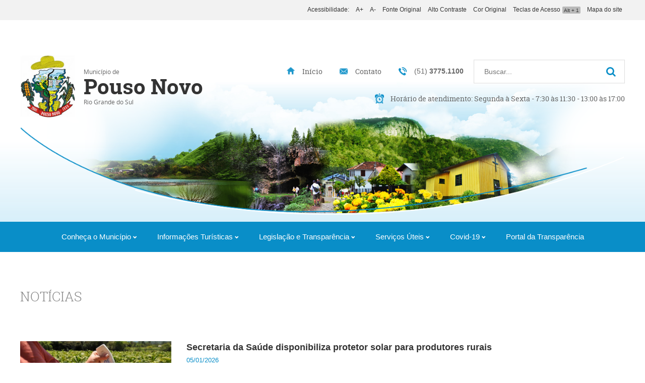

--- FILE ---
content_type: text/html; charset=UTF-8
request_url: https://pousonovo.rs.gov.br/noticias/2
body_size: 43410
content:
<script>console.log(1)</script><!DOCTYPE html>
<html>

<head>
    <title>Prefeitura de Pouso Novo - RS</title>
    <meta charset="UTF-8" http-equiv="Content-Type" content="text/html">

    <link rel="shortcut icon" type="image/x-icon" href="../img/favicon/favicon.ico">
    <link rel="apple-touch-icon" sizes="152x152" href="/img/favicon/apple-touch-icon.png">
    <link rel="icon" type="image/png" href="/img/favicon/favicon-32x32.png" sizes="32x32">
    <link rel="icon" type="image/png" href="/img/favicon/favicon-16x16.png" sizes="16x16">
    <link rel="manifest" href="/img/favicon/manifest.json">
    <link rel="mask-icon" href="/img/favicon/safari-pinned-tab.svg" color="#5bbad5">

            <meta property="og:type" content="website" />
        <meta property="og:url" content="http://www.pousonovo.rs.gov.br/" />
        <meta property="og:title" content="Prefeitura de Pouso Novo - RS" />
        <meta property="og:description" content="" />
        <meta property="og:image" content="http://www.pousonovo.rs.gov.br/img/_layout/logo_foot.png" />
        <meta property="og:image:width" content="200" />
        <meta property="og:image:height" content="200" />
        <meta property="og:site_name" content="http://www.pousonovo.rs.gov.br/" />
        <meta property="og:locale" content="pt_BR" />

        <meta name="twitter:card" content="summary" />
        <meta name="twitter:description" content="" />
        <meta name="twitter:title" content="Prefeitura de Pouso Novo - RS" />
        <meta name="twitter:image" content="http://www.pousonovo.rs.gov.br/" />
    
    <meta name="author" content="Prefeitura de Pouso Novo - RS" />
    <meta name="Publisher" content="Prefeitura de Pouso Novo - RS" />
    <meta name="owner" content="http://www.pousonovo.rs.gov.br/" />
    <meta name="copyright" content="http://www.pousonovo.rs.gov.br/" />
    <meta name="description" content="" />
    <meta name="keywords" content="" />
    <meta name="robots" content="index,follow" />
    <meta name="rating" content="General" />

    <meta name="viewport" content="width=device-width, initial-scale=1, user-scalable=0">

    <link type='text/css' rel='stylesheet' href="/js/FancyBox/jquery.fancybox.css" />
    <link type='text/css' rel='stylesheet' href="/css/slick.css" />
    <link type='text/css' rel='stylesheet' href="/css/slick-theme.css" />
    <link type='text/css' rel='stylesheet' href="/css/bootstrap/css/bootstrap.min.css" />
    <link type='text/css' rel='stylesheet' href="/css/animate.css" />
    <link type='text/css' rel='stylesheet' href="/css/font-awesome-4.5.0/css/font-awesome.min.css" />

    <script type="text/javascript" src="/js/jquery.js"></script>
    <script type="text/javascript" src="/js/bootstrap/bootstrap.min.js"></script>
    <script type="text/javascript" src="/js/FancyBox/jquery.fancybox.pack.js"></script>
    <script type="text/javascript" src="/js/maskedinput.js"></script>
    <script type="text/javascript" src="/js/AjaxCall.js"></script>
    <script type="text/javascript" src="/js/slick.min.js"></script>
    <script type="text/javascript" src="/js/wow.min.js"></script>
    <script type="text/javascript" src="/js/jquery.nicescroll.js"></script>

    <script type="text/javascript" src="/js/Snarl/snarl.min.js"></script>
    <link type='text/css' rel='stylesheet' href="/js/Snarl/snarl.min.css" />

    <script type="text/javascript" src="/js/nanoGALLERY-5.9.1/jquery.nanogallery.js"></script>
    <link type='text/css' rel='stylesheet' href="/js/nanoGALLERY-5.9.1/css/nanogallery.css" />

    <script type="text/javascript" src="/js/funcoes.js"></script>
    <script type="text/javascript" src="/js/acessibilidade.js"></script>
    <link type='text/css' rel='stylesheet' href="/css/estilo.css" />

    <!--[if lt IE 9]>
    <script type="text/javascript" charset="iso-8859-1">
        alert("Seu Navegador N\u00c3O \u00c9 compat\u00edvel com o Site. Clique em Ok para atualiz\u00e1-lo.");
        this.location = "http://windows.microsoft.com/pt-BR/internet-explorer/products/ie/home?ocid=ie6_countdown_bannercode";
    </script>
    <![endif]-->

    <link href='http://fonts.googleapis.com/css?family=Open+Sans:400italic,700italic,400,700,300' rel='stylesheet'
        type='text/css'>
    <!-- INCLUDE MAP API START OF MAP STYLING -->
    <script src="https://maps.googleapis.com/maps/api/js?key=AIzaSyDTTBVZ0ng2qD9GvryHAamcaEe-Inyjcsw&sensor=true"
        type="text/javascript"></script>
    <script type="text/javascript">
        function initialize() {
            var myLatlng = new google.maps.LatLng(-29.1707645, -52.2094207);
            var mapOptions = {
                zoomControl: false,
                scrollwheel: false,
                center: myLatlng,
                zoom: 16,
                mapTypeId: google.maps.MapTypeId.ROADMAP,
                disableDefaultUI: true
            };
            var map = new google.maps.Map(document.getElementById("map"),
                mapOptions);
            var styles = [
                {
                    stylers: [
                        { hue: "#000000" },
                        { saturation: -255 }
                    ]
                }, {
                    featureType: "road",
                    elementType: "geometry",
                    stylers: [
                        { lightness: 100 },
                        { visibility: "simplified" }
                    ]
                }, {
                    featureType: "road",
                    elementType: "labels"

                }
            ];

            map.setOptions({ styles: styles });
            var marker = new google.maps.Marker({
                position: myLatlng,
                map: map,
                title: 'Prefeitura de Pouso Novo',
            });
        }
        $(function () {
            initialize();
        })
    </script>

</head>

<body>

        <div class="ctn-float-btn">
        <div class="float-btn">
            <span class="glyphicon glyphicon-chevron-up" style="line-height: 43px;" aria-hidden="true"></span>
        </div>
        <div class="box-af align-in-v">
            <p class="btn-ai">A+</p>
            <p class="btn-ad">A-</p>
        </div>
    </div>

        <div class="overlay-search"></div>
    <div class="overflow"></div>
    <div class="men-res-lat-wrapper">

        <div class="logo-res">
            <img src="/img/_layout/logo_foot.png">
        </div>
        <div class="menu-res">
            <nav class="nav-menres">
                <a href="/">
                    <div class="only navitem-res">
                        <p>Início</p>
                    </div>
                </a>
                <div class="navitem-res">
                    <p>Conheça o Município <span class="glyphicon glyphicon-chevron-down" aria-hidden="true"></span></p>
                    <ul class="ul-res">
                        <a href="/sobre" class="navres_subitem">Sobre o Município</a>
                        <a href="/gabinete" class="navres_subitem">Gabinete</a>
                        <a href="/secretarias" class="navres_subitem">Secretarias</a>
                        <a href="/escolas" class="navres_subitem">Escolas Municipais</a>
                        <a href="/noticias" class="navres_subitem">Notícias</a>
                        <a href="/localizacao" class="navres_subitem">Localização</a>
                    </ul>
                </div>
                <div class="navitem-res">
                    <p>Informações Turísticas <span class="glyphicon glyphicon-chevron-down" aria-hidden="true"></span>
                    </p>
                    <ul class="ul-res">
                        <a href="/calendario" class="navres_subitem">Calendário de Eventos</a>
                        <a href="/galeria" class="navres_subitem">Galeria de Fotos</a>
                        <a href="/gastronomia" class="navres_subitem">Gastronomia</a>
                        <a href="/hospedagem" class="navres_subitem">Hospedagem</a>
                        <a href="/turismo" class="navres_subitem">Pontos Turísticos</a>
                    </ul>
                </div>
                <div class="navitem-res">
                    <p>Legislação e Transparência <span class="glyphicon glyphicon-chevron-down"
                            aria-hidden="true"></span></p>
                    <ul class="ul-res">
                        <a href="http://pousonovo.cespro.com.br/" target="_blank" class="navres_subitem">Legislação
                            Municipal</a>
                        <a href="/leis/2" class="navres_subitem">Concursos Públicos</a>
                        <a href="/leis/6" class="navres_subitem">Extratos de Contrato</a>
                        <a href="/leis/3" class="navres_subitem">Plano Diretor</a>
                        <a href="/leis/62" class="navres_subitem">Portarias</a>
                        <a href="/transparencia" class="navres_subitem">Contas Públicas</a>
                        <a href="/leis/5" class="navres_subitem">Editais/Licitações</a>
                        <a href="/transparencia" target="_blank" class="navres_subitem">Prestação de
                            Contas/Relatórios</a>
                        <a href="/transparencia" target="_blank" class="navres_subitem">Remuneração</a>
                        <a href="/transparencia" target="_blank" class="navres_subitem">Diárias e
                            Passagens</a>
                        <a href="/leis/20" class="navres_subitem">Parcerias</a>
                    </ul>
                </div>
                <div class="navitem-res">
                    <p>Serviços Úteis <span class="glyphicon glyphicon-chevron-down" aria-hidden="true"></span></p>
                    <ul class="ul-res">
                        <a href="/contato" class="navres_subitem">Contato</a>
                        <a href="/downloads" class="navres_subitem">Download</a>
                        <a href="/telUteis" class="navres_subitem">Telefones Úteis</a>
                        <!-- <a href="https://multi24.pousonovo.rs.gov.br/multi24/sistemas/transparencia/" target="_blank" class="navres_subitem">Portal da Transparência</a> -->
                        <a href="http://portalservicos.pousonovo.rs.gov.br:8082" target="_blank"
                            class="navres_subitem">Portal de Serviços</a>
                        <a href="/perguntas" class="navres_subitem">Perguntas Frequentes</a>
                        <a href="/ouvidoria" class="navres_subitem">Ouvidoria</a>
                        <a href="/sic" class="navres_subitem">Serviço de Informação ao cidadão - SIC</a>
                        <a href="/pedidos" class="navres_subitem">Pedidos de Informações</a>
                        <a href="/atendimentoMedicoOdontologico" class="navres_subitem">Atendimento Médico e
                            Odontológico</a>
                        <a href="/carta-de-servicos/7" class="navres_subitem">Carta de Serviços</a>
                        <a href="/lgpd/31" class="navres_subitem">LGPD</a>
                        <a href="/relatorio-anual-de-gestao/8" class="navres_subitem">Relatório Anual de
                            Gestão</a>
                    </ul>
                </div>
                <div class="navitem-res">
                    <p>Covid-19 <span class="glyphicon glyphicon-chevron-down" aria-hidden="true"></span></p>
                    <ul class="ul-res">
                        <a href="/coronavirusvacinacaopost/8" class="navres_subitem">Vacinação, Vacinômetro,
                            Denúncias e Informações.</a>
                        <a href="/coronavirusboletimepdemiologico" class="navres_subitem">Boletim
                            epidemiológico</a>
                        <a href="/leis/26" class="navres_subitem">Legislação e Demais documentos</a>
                    </ul>
                </div>
                <a href="https://multi24.pousonovo.rs.gov.br/multi24/sistemas/transparencia/" target="_blank">
                    <div class="only navitem-res">
                        <p>Portal da Transparência</p>
                    </div>
                </a>
            </nav>
        </div>
        <div class="inf-res">
            <p class="text-hr-atend">Horário de atendimento: Segunda à Sexta - 7:30 às 11:30 - 13:00 às 17:00</p>
            <p class="text-fone" style="text-align: left;">(51) 3775.1100</p>
        </div>
    </div>

        <header>
        <div class="row ctn-top_options" xmlns="http://www.w3.org/1999/html">
    <div class="container">
        <div class="main_text-acess">
            Acessibilidade:
            <a class="inc-font_s">A+</a>
            <a class="dec-font_s">A-</a>
            <a class="font_original">Fonte Original</a>
            <a class="alt-contr">Alto Contraste</a>
            <a class="cor-original">Cor Original</a>
            <a href="/teclasAcesso" class="teclas">Teclas de Acesso<span class="cm-box">Alt + 1</span></a>
            <a href="/mapaSite">Mapa do site</a>
        </div>
    </div>
</div>

<div class="row ctn-top_main">
    <div class="box-deg"></div>
    <div class="container full-height">
        <div class="wrpp-logo">
            <div class="box-logo align-in-v" style="top: 33%;"></div>
            <div class="box-text align-in-v" style="top: 33%;">
                <p class="main_text">
                    Município de <br />
                    <span class="text-mid">Pouso Novo</span><br />
                    Rio Grande do Sul
                </p>
            </div>
        </div>
        <div class="box-left_searchinfs">
            <div class="adj align-in-v" style="position: relative; width: 750px; top: 33% !important; height: 107px;">
                <div class="wrpp-search">
                    <form class="form-search" name="pesquisa" method="post" action="/pesquisa">
                        <input type="text" name="search" autocomplete="off" placeholder="Buscar...">
                        <div onclick="document.pesquisa.submit()" class="align-in-v btn-search">
                            <i class="fa fa-search" aria-hidden="true"></i>
                        </div>
                    </form>
                    <p class="text-fone" style="font-family: Arial, sans-serif">(51) <strong>3775.1100</strong></p>
                    <a href="/contato" class="lk-main_m c_ic">Contato</a>
                    <a href="/" class="lk-main_m h_ic">Início</a>
                </div>
                <div style="clear: both"></div>
                <div class="wrpp-infs">
                    <p class="text-hr-atend"
                        style="display: inline-block; margin-top: 20px; text-align: right; float: right;">Horário de
                        atendimento: Segunda à Sexta - 7:30 às 11:30 - 13:00 às 17:00</p>
                </div>
            </div>
        </div>
    </div>
</div>

<div class="row ctn-top_menu inversivel">
    <div class="container" style="text-align: center">
        <div class="box-logo-peq">
            <div class="logo-peq"></div>
        </div>
        <div class="bx-search-res">
            <i class="open-search fa fa-search" aria-hidden="true"></i>
            <form class="form-search-res" name="pesquisar" method="post" action="/pesquisa">
                <input type="text" name="search" autocomplete="off" placeholder="Buscar...">
                <div onclick="document.pesquisar.submit()" class="align-in-v btn-search">
                    <i class="fa fa-search" aria-hidden="true"></i>
                </div>
            </form>
        </div>
        <div class="hamb-wrapper">
            <div class="hamb-container">
                <span class="hamb-line"></span>
                <span class="hamb-line"></span>
                <span class="hamb-line"></span>
            </div>
        </div>
        <div class="navbox" style="display: inline-block;">
            <nav class="default_menu">
                <div class="it-menu">
                    Conheça o Município <span class="glyphicon glyphicon-chevron-down" aria-hidden="true"></span>
                    <div class="submenu" style="width: 210px;">
                        <ul class="subm-navbar navbar-l" style="width: 100%; border: none; float: none;">
                            <a href="/sobre#foco" class="navbar-subitem">Sobre o Município</a>
                            <a href="/gabinete#foco" class="navbar-subitem">Gabinete</a>
                            <a href="/secretarias#foco" class="navbar-subitem">Secretarias</a>
                            <a href="/escolas#foco" class="navbar-subitem">Escolas Municipais</a>
                            <a href="/noticias#foco" class="navbar-subitem">Notícias</a>
                            <a href="/localizacao#foco" class="navbar-subitem">Localização</a>
                        </ul>
                    </div>
                </div>
                <div class="it-menu">
                    Informações Turísticas <span class="glyphicon glyphicon-chevron-down" aria-hidden="true"></span>
                    <div class="submenu" style="width: 210px;">
                        <ul class="subm-navbar navbar-l" style="float: none; border: none; width: 100%;">
                            <a href="/calendario#foco" class="navbar-subitem">Calendário de Eventos</a>
                            <a href="/galeria#foco" class="navbar-subitem">Galeria de Fotos</a>
                            <a href="/gastronomia#foco" class="navbar-subitem">Gastronomia</a>
                            <a href="/hospedagem#foco" class="navbar-subitem">Hospedagem</a>
                            <a href="/turismo#foco" class="navbar-subitem">Pontos Turísticos</a>
                        </ul>
                    </div>
                </div>
                <div class="it-menu ">
                    Legislação e Transparência <span class="glyphicon glyphicon-chevron-down" aria-hidden="true"></span>
                    <div class="submenu" style="width: 210px;">
                        <ul class="subm-navbar navbar-l" style="float: none; border: none; width: 100%;">
                            <a href="http://pousonovo.cespro.com.br/" target="_blank" class="navbar-subitem">Legislação
                                Municipal</a>
                            <a href="/leis/2#foco" class="navbar-subitem">Concursos Públicos</a>
                            <a href="/leis/6#foco" class="navbar-subitem">Extratos de Contrato</a>
                            <a href="/leis/3#foco" class="navbar-subitem">Plano Diretor</a>
                            <a href="/leis/62#foco" class="navbar-subitem">Portarias</a>
                            <a href="http://transparencia.pousonovo.rs.gov.br:8083/" class="navbar-subitem">Contas
                                Públicas</a>
                            <a href="/leis/5#foco" class="navbar-subitem">Editais/Licitações</a>
                            <a href="http://transparencia.pousonovo.rs.gov.br:8083/" target="_blank"
                                class="navbar-subitem">Prestação de Contas/Relatórios</a>
                            <a href="http://transparencia.pousonovo.rs.gov.br:8083/" target="_blank"
                                class="navbar-subitem">Remuneração</a>
                            <a href="http://transparencia.pousonovo.rs.gov.br:8083/" target="_blank"
                                class="navbar-subitem">Diárias e Passagens</a>
                            <a href="/leis/20#foco" class="navbar-subitem">Parcerias</a>
                        </ul>
                    </div>
                </div>
                <div class="it-menu">
                    Serviços Úteis <span class="glyphicon glyphicon-chevron-down" aria-hidden="true"></span>
                    <div class="submenu" style="width: 210px !important;">
                        <ul class="subm-navbar navbar-l" style="float: none; border: none; width: 100%;">
                            <a href="/contato#foco" class="navbar-subitem">Contato</a>
                            <a href="/downloads#foco" class="navbar-subitem">Download</a>
                            <a href="/telUteis#foco" class="navbar-subitem">Telefones Úteis</a>
                            <!-- <a href="https://multi24.pousonovo.rs.gov.br/multi24/sistemas/transparencia/" target="_blank" class="navbar-subitem">Portal da Transparência</a> -->
                            <a href="https://multi24.pousonovo.rs.gov.br/multi24/sistemas/portal/" target="_blank"
                                class="navbar-subitem">Portal de Serviços</a>
                            <a href="/perguntas#foco" class="navbar-subitem">Perguntas Frequentes</a>
                            <a href="/ouvidoria#foco" class="navbar-subitem">Ouvidoria</a>
                            <a href="/sic#foco" class="navbar-subitem">Serviço de Informação ao cidadão -
                                SIC</a>
                            <a href="/pedidos#foco" class="navbar-subitem">Pedidos de Informações</a>
                            <a href="/atendimentoMedicoOdontologico#foco" class="navbar-subitem">Atendimento
                                Médico e Odontológico</a>
                            <a href="/carta-de-servicos/7#foco" class="navbar-subitem">Carta de Serviços</a>
                            <a href="/lgpd/31#foco" class="navbar-subitem">LGPD</a>
                            <a href="/relatorio-anual-de-gestao/8#foco" class="navbar-subitem">Relatório Anual
                                de Gestão</a>
                        </ul>
                    </div>
                </div>
                <div class="it-menu">
                    Covid-19 <span class="glyphicon glyphicon-chevron-down" aria-hidden="true"></span>
                    <div class="submenu" style="width: 350px !important;">
                        <ul class="subm-navbar navbar-l" style="float: none; border: none; width: 100%;">
                            <a href="/coronavirusvacinacaopost/8" class="navbar-subitem">Vacinação,
                                Vacinômetro, Denúncias e Informações</a>
                            <a href="/coronavirusboletimepdemiologico#foco" class="navbar-subitem">Boletim
                                epidemiológico</a>
                            <a href="/leis/26#foco" class="navbar-subitem">Legislação e Demais documentos</a>
                        </ul>
                    </div>
                </div>
                <a class="it-menu" href="https://multi24.pousonovo.rs.gov.br/multi24/sistemas/transparencia/"
                    target="_blank">
                    Portal da Transparência
                </a>
            </nav>
        </div>
    </div>
</div>    </header>

    
        <main id="foco">
        


<div class="row ctn-noticias">
    <div class="container">

        <div class="grp-his" style="width: 100%;">
            <div class="box-title">
                <p class="title" style="text-align: left">NOTÍCIAS</p>
                <span class="line-sep" style="margin: 0 !important;"></span>
            </div>

            <section class="ctn-nots">
                                                            <div class="wrpp-not">
                            <div class="box-img-not">
                                                                    <img class="img-not-p" src="/img/noticias/noticia_foto535.jpg">
                                                            </div>
                            <div class="box-body">
                                <p class="title-not-p">Secretaria da Saúde disponibiliza protetor solar para produtores rurais</p>
                                <p class="data-not-p">05/01/2026</p>
                                <div class="text-not">
                                    <div style=""><font color="#231f20" face="Tahoma">A Secretaria da Saúde informa que estão disponíveis no Posto da UBS, protetores solares para produtores rurais do município.</font></div><div style=""><font color="#231f20" face="Tahoma"><br></font></div><div style=""><font color="#231f20" face="Tahoma">Para retirar o produto precisa apresentar seu CAF.</font></div><div style=""><font color="#231f20" face="Tahoma">Quem ainda não tem cadastro,                                    <a href="/noticia/535" class="lk-not">Leia mais</a>
                                </div>
                            </div>
                        </div>
                        <div style="clear: both; height: 70px; "></div>
                                            <div class="wrpp-not">
                            <div class="box-img-not">
                                                                    <img class="img-not-p" src="/img/noticias/noticia_foto534.jpg">
                                                            </div>
                            <div class="box-body">
                                <p class="title-not-p">EMEI Raio de Sol destaca avanço das crianças em Teste de Maturidade Escolar</p>
                                <p class="data-not-p">19/12/2025</p>
                                <div class="text-not">
                                    <div style="text-align: justify;"><font color="#231f20" face="Tahoma">A EMEI Raio de Sol aplicou neste mês o Teste de Maturidade Escolar aos alunos que ingressarão no 1º ano do Ensino Fundamental em 2026. O instrumento, composto por dez tarefas — cinco de Capacidades Mentais Diversas e cinco de Exteriorização Gráfica — avalia o nível de prontidão das crianças para a alfabetização, levando em conta habilidades cognitivas, motoras e                                     <a href="/noticia/534" class="lk-not">Leia mais</a>
                                </div>
                            </div>
                        </div>
                        <div style="clear: both; height: 70px; "></div>
                                            <div class="wrpp-not">
                            <div class="box-img-not">
                                                                    <img class="img-not-p" src="/img/noticias/noticia_foto533.jpg">
                                                            </div>
                            <div class="box-body">
                                <p class="title-not-p">Equipes da Escolinha de Futebol de Pouso Novo são campeãs em Progresso</p>
                                <p class="data-not-p">19/12/2025</p>
                                <div class="text-not">
                                    <div style="text-align: justify; "><font color="#231f20" face="Tahoma">Os alunos da Escolinha de Futebol de Pouso Novo participaram das finais da 16ª Copa Meu Garoto de Futsal, realizadas no município de Progresso.</font></div><div style="text-align: justify;"><font color="#231f20" face="Tahoma"><br></font></div><div style="text-align: justify;"><font color="#231f20" face="Tahoma">A delegação trouxe ótimos resultados para casa: duas equipes                                     <a href="/noticia/533" class="lk-not">Leia mais</a>
                                </div>
                            </div>
                        </div>
                        <div style="clear: both; height: 70px; "></div>
                                            <div class="wrpp-not">
                            <div class="box-img-not">
                                                                    <img class="img-not-p" src="/img/noticias/noticia_foto532.jpg">
                                                            </div>
                            <div class="box-body">
                                <p class="title-not-p">Projeto Bem-Estar Animal promove ação em Pouso Novo</p>
                                <p class="data-not-p">19/12/2025</p>
                                <div class="text-not">
                                    <div style="text-align: justify;"><font color="#231f20" face="Tahoma">O município de Pouso Novo recebeu, neste fim de semana, uma importante ação da Associação Projeto 4 Patas. A atividade contou com a participação de Sandra Manica e Laurines Ballico, representantes do projeto, além do médico-veterinário João Tomaz S. Nunes, da Plena Clínica Veterinária, de Lajeado.</font></div><div style="text-align: justify;"><font color="#231f20"                                     <a href="/noticia/532" class="lk-not">Leia mais</a>
                                </div>
                            </div>
                        </div>
                        <div style="clear: both; height: 70px; "></div>
                                            <div class="wrpp-not">
                            <div class="box-img-not">
                                                                    <img class="img-not-p" src="/img/noticias/noticia_foto531.jpg">
                                                            </div>
                            <div class="box-body">
                                <p class="title-not-p">Reunião define avanços para o Roteiro de Lourdes na Forqueta</p>
                                <p class="data-not-p">19/12/2025</p>
                                <div class="text-not">
                                    <div style="text-align: justify; "><font color="#231f20" face="Tahoma">&nbsp;Na última semana, ocorreu uma reunião entre Alício Assunção e membros da diretoria da Gruta Nossa Senhora de Lourdes, na comunidade da Forqueta, para alinhamentos e esclarecimentos referentes ao futuro Roteiro de Lourdes. O encontro reuniu ainda o prefeito Iti Bonacina e o coordenador de Turismo do município.</font></div><div style="text-align: justify;"><font colo                                    <a href="/noticia/531" class="lk-not">Leia mais</a>
                                </div>
                            </div>
                        </div>
                        <div style="clear: both; height: 70px; "></div>
                                            <div class="wrpp-not">
                            <div class="box-img-not">
                                                                    <img class="img-not-p" src="/img/noticias/noticia_foto530.jpg">
                                                            </div>
                            <div class="box-body">
                                <p class="title-not-p">Projeto Cuidar em Casa realiza visitas e reforça atenção à saúde de famílias da comunidade</p>
                                <p class="data-not-p">19/12/2025</p>
                                <div class="text-not">
                                    <div style="text-align: justify;"><font color="#231f20" face="Tahoma">Na última sexta-feira, 28 de novembro,a equipe do Projeto Cuidar em Casa realizou mais uma importante ação voltada ao acompanhamento de pacientes que necessitam de cuidados contínuos em seus lares. A iniciativa contemplou visitas a pacientes oncológicos e acamados, garantindo monitoramento, orientações e suporte humanizado às famílias.</font></div><div style="text-alig                                    <a href="/noticia/530" class="lk-not">Leia mais</a>
                                </div>
                            </div>
                        </div>
                        <div style="clear: both; height: 70px; "></div>
                                            <div class="wrpp-not">
                            <div class="box-img-not">
                                                                    <img class="img-not-p" src="/img/noticias/noticia_foto529.jpg">
                                                            </div>
                            <div class="box-body">
                                <p class="title-not-p">Pouso Novo participa de seminário da UFSM sobre o PAA</p>
                                <p class="data-not-p">19/12/2025</p>
                                <div class="text-not">
                                    <div style="text-align: justify;"><font color="#231f20" face="Tahoma">Representantes de Pouso Novo estiveram presentes, nesta semana, no Seminário promovido pela Universidade Federal de Santa Maria (UFSM), dedicado ao PAA – Programa de Aquisição de Alimentos. O encontro reuniu gestores, técnicos e especialistas de diversas regiões, com foco no aprimoramento das políticas públicas que fortalecem a agricultura familiar.</font></div><div st                                    <a href="/noticia/529" class="lk-not">Leia mais</a>
                                </div>
                            </div>
                        </div>
                        <div style="clear: both; height: 70px; "></div>
                                            <div class="wrpp-not">
                            <div class="box-img-not">
                                                                    <img class="img-not-p" src="/img/noticias/noticia_foto528.jpg">
                                                            </div>
                            <div class="box-body">
                                <p class="title-not-p">Município recebe premiação estadual pelo desempenho no Qualifica Vigilância</p>
                                <p class="data-not-p">19/12/2025</p>
                                <div class="text-not">
                                    <div style="text-align: justify;"><font color="#231f20" face="Tahoma">O compromisso com a promoção da saúde mais uma vez coloca Pouso Novo em destaque no cenário estadual. O município recebeu, nesta quarta-feira (4), mais uma premiação pelo excelente desempenho no Programa Qualifica Vigilância, iniciativa que incentiva a melhoria contínua das ações de prevenção e vigilância sanitária no Rio Grande do Sul.</font></div><div style="te                                    <a href="/noticia/528" class="lk-not">Leia mais</a>
                                </div>
                            </div>
                        </div>
                        <div style="clear: both; height: 70px; "></div>
                                            <div class="wrpp-not">
                            <div class="box-img-not">
                                                                    <img class="img-not-p" src="/img/noticias/noticia_foto527.jpg">
                                                            </div>
                            <div class="box-body">
                                <p class="title-not-p">Invernadas de Pouso Novo encantam no 6º Rodeio do CTG Querência de Arroio do Meio</p>
                                <p class="data-not-p">19/12/2025</p>
                                <div class="text-not">
                                    <div style="text-align: justify;"><font color="#231f20" face="Tahoma">A Invernada Juvenil e a Pré-Mirim do CTG Tropilhas da Serra, de Pouso Novo, marcaram presença no 6º Rodeio do CTG Querência de Arroio do Meio, realizado no dia 30 de novembro.</font></div><div style="text-align: justify;"><font color="#231f20" face="Tahoma"><br></font></div><div style="text-align: justify;"><font color="#231f20" face="Tahoma">As apresentações destacaram a                                    <a href="/noticia/527" class="lk-not">Leia mais</a>
                                </div>
                            </div>
                        </div>
                        <div style="clear: both; height: 70px; "></div>
                                            <div class="wrpp-not">
                            <div class="box-img-not">
                                                                    <img class="img-not-p" src="/img/noticias/noticia_foto526.jpg">
                                                            </div>
                            <div class="box-body">
                                <p class="title-not-p">Grupo Hiperdia e Grupo das Gestantes celebra fim de ano com atividades e confraternização</p>
                                <p class="data-not-p">03/12/2025</p>
                                <div class="text-not">
                                    <div style="text-align: justify;"><font color="#231f20" face="Tahoma">Secretaria da Saúde encerrou ontem, 02/12, as atividades do ano com o Grupo de Hiperdia e o Grupo de Gestantes!&nbsp;</font></div><div style="text-align: justify;"><font color="#231f20" face="Tahoma"><br></font></div><div style="text-align: justify;"><font color="#231f20" face="Tahoma">Realizaram momentos de muita animação com atividades físicas lúdicas, dinâmicas motoras                                    <a href="/noticia/526" class="lk-not">Leia mais</a>
                                </div>
                            </div>
                        </div>
                        <div style="clear: both; height: 70px; "></div>
                                            <div class="wrpp-not">
                            <div class="box-img-not">
                                                                    <img class="img-not-p" src="/img/noticias/noticia_foto525.jpg">
                                                            </div>
                            <div class="box-body">
                                <p class="title-not-p">Entrega de Kits para as gestantes reforça cuidado da Secretaria da Saúde com as mamães </p>
                                <p class="data-not-p">03/12/2025</p>
                                <div class="text-not">
                                    <div style="text-align: justify; "><font color="#231f20" face="Tahoma">A Secretaria da Saúde realizou a entrega de mais dois Kits Bebê para as gestantes atendidas pelo município. A iniciativa tem como objetivo apoiar as futuras mães que participam mensalmente do Grupo de Gestantes, fortalecendo o cuidado e o acompanhamento durante a gravidez.</font></div><div style="text-align: justify;"><font color="#231f20" face="Tahoma"><br></font></div><d                                    <a href="/noticia/525" class="lk-not">Leia mais</a>
                                </div>
                            </div>
                        </div>
                        <div style="clear: both; height: 70px; "></div>
                                            <div class="wrpp-not">
                            <div class="box-img-not">
                                                                    <img class="img-not-p" src="/img/noticias/noticia_foto524.jpg">
                                                            </div>
                            <div class="box-body">
                                <p class="title-not-p">Secretaria de Saúde de Pouso Novo é destaque estadual em atenção materno-infantil</p>
                                <p class="data-not-p">03/12/2025</p>
                                <div class="text-not">
                                    <div style="text-align: justify;"><font color="#231f20" face="Tahoma">A Secretaria Municipal de Saúde de Pouso Novo recebeu, nesta semana, o certificado “Equipe de Saúde da Família Amiga da Mãe, da Parceria e da Criança”, durante a inauguração do Bloco 60+ do Hospital Bruno Born, em Lajeado.</font></div><div style="text-align: justify;"><font color="#231f20" face="Tahoma"><br></font></div><div style="text-align: justify;"><font color="                                    <a href="/noticia/524" class="lk-not">Leia mais</a>
                                </div>
                            </div>
                        </div>
                        <div style="clear: both; height: 70px; "></div>
                                                </section>

                            <div style="width: 100%; margin-top: 15px; margin-bottom: 60px; height: 40px;">
                    <div class="container-pages-bts">

                        
                        <a class="text-n-p" href="/noticias/43">Última</a>
                        <a class="lk-pg" href="/noticias/4"><div class="item-pag">4</div></a><a class="lk-pg" href="/noticias/3"><div class="item-pag">3</div></a>
                        <div class="item-pag item-pag-active">
                            2                        </div>

                        <a class="lk-pg" href="/noticias/1"><div class="item-pag">1</div></a>                        <a class="text-n-p" href="/noticias/1">Primeira</a>
                    </div>
                </div>
            
        </div>
    </div>
</div>    </main>

        <footer>
        <div class="row ctn-fot_main">
    <div class="container" style="height: 100%;">
        <div class="wrpp-foot-inf" style="padding-right: 250px;">
            <div class="box-lg-foot align-in-v" style="position: relative; float: left;">
                <img class="img-logo" src="/img/_layout/logo_foot.png">
            </div>
        </div>
        <address class="addr-box">
            <div class="align-in-v" style="position: relative">
                <p class="text-foot">
                    <strong>Endereço:</strong></br>
                    <!-- Rua Domingos Bonacina, 125 - Centro<br/>
                    CEP 95945-000 - Pouso Novo - RS<br/> -->
                    Rua Domingos Bonacina, 125<br/> Bairro Centro - Pouso Novo/RS
                </p>
<!--                <div class="rs-box">-->
<!--                    <a href="" target="_blank" class="lk-rs"><div class="fb-box"></div></a>-->
<!--                    <a href="" target="_blank" class="lk-rs"><div class="tw-box"></div></a>-->
<!--                    <a href="" target="_blank" class="lk-rs"><div class="ins-box"></div></a>-->
<!--                </div>-->
<!--                <div class="clearfix"></div>-->
            </div>
        </address>
        <address class="addr-box" style="padding-left: 100px;">
            <div class="align-in-v" style="position: relative">
                <p class="text-foot">
                    <strong>Contato:</strong></br>
                    Fone/Fax: (51) 3775-1100<br/>
                    E-mail: prefeitura@pousonovo.rs.gov.br<br/>
                </p>
            </div>
        </address>
    </div>
</div>

<div class="row ctn-fot_rights">
    <div class="container" style="position: relative; height: 100%;">
        <p class="align-in-v t-foot">2016 © <strong>Prefeitura de Pouso Novo (RS)</strong> - Todos os direitos reservados</p>
        <a href="http://portalsinos.com.br/" target="_blank" class="ps-lk align-in-v"></a>
    </div>
</div>    </footer>

        <input type="hidden" name="ROOT" value="/">
    <input type="hidden" name="INVERSE" value="false">
    <input type="hidden" name="SCALE" value="f/0">
    <input type="hidden" name="PAGE" value="noticias">
</body>

--- FILE ---
content_type: text/css
request_url: https://pousonovo.rs.gov.br/css/slick-theme.css
body_size: 5497
content:
@charset 'UTF-8';
/* Slider */
.slick-loading .slick-list
{
    background: #fff url('./ajax-loader.gif') center center no-repeat;
}

/* Icons */
@font-face
{
    font-family: 'slick';
    font-weight: normal;
    font-style: normal;

    src: url('./fonts/slick.eot');
    src: url('./fonts/slick.eot?#iefix') format('embedded-opentype'), url('./fonts/slick.woff') format('woff'), url('./fonts/slick.ttf') format('truetype'), url('./fonts/slick.svg#slick') format('svg');
}
/* Arrows */
.slick-prev,
.slick-next
{
    font-size: 0;
    line-height: 0;

    position: absolute;
    top: 50%;
    transform: translateY(-50%);
    -webkit-transform: translateY(-50%);
    display: block;

    width: 50px;
    height: 50px;
    margin-top: -10px;

    padding: 5px;

    cursor: pointer;

    color: transparent;
    border: none;
    outline: none;
    background: transparent;
}
.slider-nav .slick-prev { left: -45px !important; }
.slider-nav .slick-next { right: -45px !important; }

.grp_banners   .slick-prev, .grp_banners .slick-next {

    background: transparent !important;
    text-align: center;
    padding: 0 !important;
    border: 3px solid white;
    box-sizing: border-box;
    width: 50px !important;
    height: 50px !important;
    border-radius: 50%;

}

.grp_banners   .slick-prev:hover::before    {
    left: -5px !important;
    transition: 0.3s;
    -webkit-transition: 0.3s;
}
.grp_banners   .slick-next:hover::before    {
    right: -5px !important;
    transition: 0.3s;
    -webkit-transition: 0.3s;
}

.grp_banners   .slick-prev::before {

    position: relative;
    display: inline-block;
    font: normal normal normal 14px/1 FontAwesome;
    line-height: 44px !important;
    content: "\f104";
    font-size: 42px;
    left: -1px !important;
    transition: left 0.3s;
    -webkit-transition: left 0.3s;
}
.grp_banners   .slick-next::before {

    position: relative;
    display: inline-block;
    font: normal normal normal 14px/1 FontAwesome;
    line-height: 44px !important;
    content: "\f105";
    font-size: 42px;
    right: -1px !important;
    transition: right 0.3s;
    -webkit-transition: right 0.3s;
}

.slick-prev:hover,
.slick-prev:focus,
.slick-next:hover,
.slick-next:focus
{
    color: transparent;
    outline: none;
}
.slick-prev:hover:before,
.slick-prev:focus:before,
.slick-next:hover:before,
.slick-next:focus:before
{
    opacity: 1;
}
.slick-prev.slick-disabled:before,
.slick-next.slick-disabled:before
{
    opacity: .25;
}

.slick-prev:before,
.slick-next:before
{
    font-family: 'slick';
    font-size: 20px;
    line-height: 1;

    opacity: .75;
    color: white;

    -webkit-font-smoothing: antialiased;
    -moz-osx-font-smoothing: grayscale;
}

.slick-prev
{
    background: url('../img/_layout/arrow_prev.png') white center center no-repeat !important; background-size: contain;
    left: 40px;
}

.box-gal-p .slick-prev  { left: 20px; }
.box-gal-p .slick-next  { right: 20px; }

[dir='rtl'] .slick-prev
{
    right: -70px;
    left: auto;
}
.slick-prev:before
{
    /*content: "";*/
    /*position: relative;*/
    /*float: left;*/
    /*width: 0;*/
    /*height: 0;*/
    /*border: 8px solid transparent;*/
    /*border-right-color: #ffffff;*/
    /*top: 2px;*/
    /*left: -5px;*/
}
[dir='rtl'] .slick-prev:before
{
    /*content: "";*/
    /*position: relative;*/
    /*float: left;*/
    /*width: 0;*/
    /*height: 0;*/
    /*border: 8px solid transparent;*/
    /*border-right-color: #ffffff;*/
    /*top: 2px;*/
    /*left: -5px;*/
}

.slick-next
{
    background: url('../img/_layout/arrow_next.png') white center center no-repeat !important; background-size: contain;
    right: 40px;
}
[dir='rtl'] .slick-next
{
    right: auto;
    left: -70px;
}
.slick-next:before
{
    /*content: "";*/
    /*position: relative;*/
    /*float: left;*/
    /*width: 0;*/
    /*height: 0;*/
    /*border: 8px solid transparent;*/
    /*border-left-color: #ffffff;*/
    /*top: 2px;*/
    /*left: 5px;*/
}
[dir='rtl'] .slick-next:before
{
    /*content: "";*/
    /*position: relative;*/
    /*float: left;*/
    /*width: 0;*/
    /*height: 0;*/
    /*border: 5px solid transparent;*/
    /*border-right-color: #ffffff;*/
    /*top: 14px;*/
    /*left: 10px;*/
}

/* Dots */
.slick-slider
{
    /*margin-bottom: 20px;*/
}

.slick-dots
{
    position: absolute;
    bottom: 20px;

    display: block;

    width: 100%;
    padding: 0;

    list-style: none;

    text-align: center;
}
.slick-dots li
{
    position: relative;

    display: inline-block;

    width: 20px;
    height: 20px;
    margin: 0 0px;
    padding: 0;

    cursor: pointer;
}
.slick-dots li button
{
    font-size: 0;
    line-height: 0;

    display: block;

    width: 20px;
    height: 20px;
    padding: 5px;

    cursor: pointer;

    color: transparent;
    border: 0;
    outline: none;
    background: transparent;
}
.slick-dots li button:hover,
.slick-dots li button:focus
{
    outline: none;
}
.slick-dots li button:hover:before,
.slick-dots li button:focus:before
{
    opacity: 1;
    color: #098EC8;
}
.slick-dots li button:before
{
    font-family: 'slick';
    font-size: 50px;
    line-height: 20px;

    position: absolute;
    top: 0;
    left: 0;

    width: 20px;
    height: 20px;

    content: '•';
    text-align: center;

    /*opacity: .25;*/
    color: white;

    -webkit-font-smoothing: antialiased;
    -moz-osx-font-smoothing: grayscale;
}
.slick-dots li.slick-active button:before
{
    opacity: .75;
    color: #098EC8;
}


--- FILE ---
content_type: text/css
request_url: https://pousonovo.rs.gov.br/js/Snarl/snarl.min.css
body_size: 3656
content:
/*!
 * Snarl - Web Notifications based on Growl
 * @version v0.3.3
 * @link https://hoxxep.github.io/snarl
 *
 * Copyright 2014-2015 Liam Gray <hoxxep@gmail.com>
 * Released under the MIT license
 * @license https://github.com/hoxxep/Snarl/blob/master/LICENSE 
 */#snarl-wrapper{position:fixed;top:20px;right:20px;bottom:auto;left:auto;width:380px;z-index:100;pointer-events:none}.snarl-notification{box-sizing:border-box;display:block;width:100%;margin:0 0 10px;padding:15px;padding-left:80px;position:relative;overflow:hidden;cursor:pointer;pointer-events:all;background:#f2f2f2;box-shadow:0 2px 2px rgba(0,0,0,0.25),0 0 15px rgba(0,0,0,0.05) inset;border-radius:5px;opacity:0;left:400px;transition:opacity .21s ease,left .35s ease-in,margin .35s ease}.snarl-notification.snarl-in{opacity:1;left:0;transition:opacity .28s ease-out .07s,left .35s ease-out}.snarl-notification.no-hover:not(.not-dismissable){padding-right:95px}.snarl-notification.no-hover:not(.not-dismissable) .snarl-close{opacity:1;box-shadow:none}.snarl-notification.not-dismissable{padding-right:15px}.snarl-notification.not-dismissable .snarl-close{display:none}.snarl-notification .snarl-close{position:absolute;top:0;right:0;bottom:0;width:80px;height:100%;z-index:2;vertical-align:middle;text-align:center;border-left:1px solid rgba(0,0,0,0.1);background:#f2f2f2;box-shadow:-30px 0 30px #f2f2f2;opacity:0;transition:opacity .25s ease-out;cursor:pointer}.snarl-notification .snarl-close svg{position:relative;width:18px;height:18px;margin:-9px;top:50%;vertical-align:top;fill:#ccc;pointer-events:none;transition:fill .25s ease}.snarl-notification .snarl-close:hover svg{fill:#aaa}.snarl-notification:hover .snarl-close{opacity:1}.snarl-notification .snarl-title{margin:0;font-family:"Helvetica Neue",Helvetica,Arial,sans-serif;font-weight:400;font-size:1.4em}.snarl-notification .snarl-text{margin:0;font-family:"Helvetica Neue",Helvetica,Arial,sans-serif;font-weight:300;font-size:1em;line-height:1.25em}.snarl-notification .snarl-title:visible+.snarl-text:visible{margin-top:.3em}.snarl-notification.snarl-no-title .snarl-title{display:none}.snarl-notification.snarl-no-text .snarl-text{display:none}.snarl-notification .snarl-icon{position:absolute;width:80px;top:0;bottom:0;left:0;margin-right:15px}.snarl-notification .snarl-icon *{position:absolute;display:block;top:50%;left:50%;width:50px;height:50px;margin-top:-25px;margin-left:-25px;line-height:50px;font-size:28px;vertical-align:middle;text-align:center}.snarl-notification.snarl-no-icon{padding-left:15px}.snarl-notification.snarl-no-icon .snarl-icon{display:none}.snarl-notification.waves-effect{display:block}.snarl-notification.waves-effect .waves-ripple{z-index:3;background:-webkit-radial-gradient(rgba(0,0,0,0.05) 0, rgba(0,0,0,0.075) 40%, rgba(0,0,0,0.1) 50%, rgba(0,0,0,0.1) 60%, rgba(255,255,255,0) 70%);background:-moz-radial-gradient(rgba(0,0,0,0.05) 0, rgba(0,0,0,0.075) 40%, rgba(0,0,0,0.1) 50%, rgba(0,0,0,0.1) 60%, rgba(255,255,255,0) 70%);background:-o-radial-gradient(rgba(0,0,0,0.05) 0, rgba(0,0,0,0.075) 40%, rgba(0,0,0,0.1) 50%, rgba(0,0,0,0.1) 60%, rgba(255,255,255,0) 70%);background:radial-gradient(rgba(0,0,0,0.05) 0, rgba(0,0,0,0.075) 40%, rgba(0,0,0,0.1) 50%, rgba(0,0,0,0.1) 60%, rgba(255,255,255,0) 70%)}@media screen and (max-width:480px){#snarl-wrapper{top:auto;bottom:0;left:0;right:0;width:auto}#snarl-wrapper .snarl-notification{margin:0;padding-top:10px;padding-right:90px;padding-bottom:10px 80px;border-radius:0;box-shadow:none;border-top:1px solid #ccc}#snarl-wrapper .snarl-notification .snarl-close{box-shadow:none;opacity:1}#snarl-wrapper .snarl-notification h3{font-size:1.2em}}

--- FILE ---
content_type: text/css
request_url: https://pousonovo.rs.gov.br/css/estilo.css
body_size: 55416
content:
@import 'fontes/open_sans/stylesheet.css';
@import 'fontes/bebas/stylesheet.css';
@import "fontes/robotoSlab/stylesheet.css";

body { background: white; }
header  { position: relative; z-index: 11; }
.overlay-search { display: none; z-index: 10; width: 100%; height: 100%; top: 0; left: 0; position: fixed; background: rgba(0,0,0,0.5); }

.align-in-v { top: 50%; -webkit-transform: translateY(-50%); transform: translateY(-50%); }

.img-p-not  { max-width: 100%; margin-bottom: 20px; }

.ctn-top_options    { background: #F2F2F2; height: 40px; }
.ctn-top_main       { position: relative; box-sizing: border-box; height: 400px; }
.ctn-top_main  .container     { position: relative; z-index: 3; background: url('../img/_layout/fundo_header.png') no-repeat; background-position: center 90% !important; background-size: contain; }
.box-deg        { position: absolute; bottom: 0; z-index: 2; width: 100%; height: 40%; background: linear-gradient(to bottom, white, rgba(139, 208, 239, 0.35));  }
.full-height        { height: 100%; }
.ctn-top_menu       { z-index: 10; height: 60px; background: #098EC8; }
.ctn-fot_rights     { height: 60px; background: #098EC8; }
.ctn-fot_main     { height: 200px; border-top: 1px solid #DDDDDD; background: #F4F4F4; }

.it_banner      { position: relative; }
.box-resumo     { position: absolute; bottom: 0; width: 100%; background: rgba(0, 0, 0, 0.65); }
.box-resumo  .container   { padding-left: 150px !important; padding-right: 150px !important; }
.title-bann     { font-family: open_sansregular, sans-serif; padding-top: 35px; padding-bottom: 10px; font-size: 18px; color: white; }
.resumo-bann    { font-family: Arial, sans-serif; padding-bottom: 30px; font-size: 14px; color: white; }

.wrapp-links    { display: inline-block; width: 100%; margin-bottom: 80px; }
.wrpp-link   { float: left; width: 25%; height: 110px; padding: 7px; }
.wrpp-link-2   { float: left; width: 50%; height: 110px; padding: 7px; }
.box-link    { display: block; cursor: pointer; width: 100%; height: 100%; background-color: #F9F9F9;  background-repeat: no-repeat; border-radius: 2px; border: 1px solid #DDDDDD; -webkit-transition: 0.3s; transition: 0.3s; }
.box-link:hover { background-color: #0090D6; border-color: #0090D6; -webkit-transition: 0.3s; transition: 0.3s; }

.wrpp-link-2 .box-link { background-image: url('../img/_layout/md_od.png'); background-size: 90%; background-position: center center; }
.wrpp-link-2 .box-link:hover { background-image: url('../img/_layout/md_od_h.png'); background-size: 95%; }

.wrpp-link:nth-child(1) .box-link { background-image: url('../img/_layout/portal_lk.png'); background-size: 75%; background-position: 30px center; }
.wrpp-link:nth-child(2) .box-link { background-image: url('../img/_layout/radio_lk.png'); background-size: 55%; background-position: 30px center; }
.wrpp-link:nth-child(3) .box-link { background-image: url('../img/_layout/camara_lk.png'); background-size: 55%; background-position: 30px center; }
.wrpp-link:nth-child(4) .box-link { background-image: url('../img/_layout/ouvidoria_lk.png'); background-size: 55%; background-position: 30px center; }
.wrpp-link:nth-child(5) .box-link { background-image: url('../img/_layout/perguntas_lk.png'); background-size: 55%; background-position: 30px center; }
.wrpp-link:nth-child(7) .box-link { background-image: url('../img/_layout/nfg.png'); background-size: 55%; background-position: center center; }
.wrpp-link:nth-child(8) .box-link { background-image: url('../img/_layout/famurs_w_lk.png'); background-size: 72%; background-position: center center; }
.wrpp-link:nth-child(9) .box-link { background-image: url('../img/_layout/tce_lk.png'); background-size: 55%; background-position: center center; }
.wrpp-link:nth-child(10) .box-link { background-image: url('../img/_layout/governo_estadual_lk.png'); background-size: 55%; background-position: center center; }
.wrpp-link:nth-child(11) .box-link { background-image: url('../img/_layout/receita_lk.png'); background-size: 30%; background-position: center center; }
.wrpp-link:nth-child(12) .box-link { background-image: url('../img/_layout/governo_federal_lk.png'); background-size: 55%; background-position: center center; }
.wrpp-link:nth-child(13) .box-link { background-image: url('../img/_layout/fgts.png'); background-size: 55%; background-position: center center; }
.wrpp-link:nth-child(14) .box-link { background-image: url('../img/_layout/previdencia_social_lk.png'); background-size: 40%; background-position: center center; }
.wrpp-link:nth-child(15) .box-link { background-image: url('../img/_layout/cnm_lk.png'); background-size: 45%; background-position: center center; }
.wrpp-link:nth-child(16) .box-link { background-image: url('../img/_layout/licitacon_lk.png'); background-size: 75%; background-position: center center; }

.wrpp-link:nth-child(1) .box-link:hover { background-image: url('../img/_layout/portal_lk_h.png'); background-size: 80%; }
.wrpp-link:nth-child(2) .box-link:hover { background-image: url('../img/_layout/radio_lk_h.png'); background-size: 60%; }
.wrpp-link:nth-child(3) .box-link:hover { background-image: url('../img/_layout/camara_lk_h.png'); background-size: 60%; }
.wrpp-link:nth-child(4) .box-link:hover { background-image: url('../img/_layout/ouvidoria_lk_h.png'); background-size: 60%; }
.wrpp-link:nth-child(5) .box-link:hover { background-image: url('../img/_layout/perguntas_lk_h.png'); background-size: 60%; }
.wrpp-link:nth-child(7) .box-link:hover { background-size: 60%; }
.wrpp-link:nth-child(8) .box-link:hover { background-image: url('../img/_layout/famurs_w_lk_h.png'); background-size: 80%; }
.wrpp-link:nth-child(9) .box-link:hover { background-size: 60%; }
.wrpp-link:nth-child(10) .box-link:hover { background-size: 60%; }
.wrpp-link:nth-child(11) .box-link:hover { background-size: 35%; }
.wrpp-link:nth-child(12) .box-link:hover { background-size: 60%; }
.wrpp-link:nth-child(13) .box-link:hover { background-size: 60%; }
.wrpp-link:nth-child(14) .box-link:hover { background-size: 45%; }
.wrpp-link:nth-child(15) .box-link:hover { background-size: 50%; }
.wrpp-link:nth-child(16) .box-link:hover { background-image: url('../img/_layout/licitacon_lk_h.png'); background-size: 80%; }

.ctn-historico      { width: 100%; }
.grp-his    { width: 65%; float: left; }
.grp-op     { width: 35%; margin-top: 70px; padding-left: 60px; float: right; }
.grp-op  .box-men_op   { width: 100%; padding-top: 0; height: 165px; float: none; margin: 0;}
.l-me-t     { color: #CCCCCC; }
.box-img-not    { width: 25%; float: left; }
.box-body       { width: 75%; padding-left: 30px; float: left; }
.title-not-p    { margin-bottom: 4px; color: #333333; font-size: 18px; font-weight: bold; width: 100%; }
.data-not-p     { color: #098EC8; font-size: 13px; }
.text-not       { text-align: justify; color: #999999; font-size: 14px; }
.lk-not     { color: #99D7D4 !important; cursor: pointer; }
.lk-not:hover     { color: #71a09d !important; text-decoration: none; cursor: pointer; -webkit-transition: color, transform 0.5s; -moz-transition: color, transform 0.5s; -o-transition: color, transform 0.5s; -ms-transition: 0.5s; transition: color, transform 0.5s; }
.lk-not-h     { -webkit-transition: color, transform 0.5s; -moz-transition: color, transform 0.5s; -o-transition: color, transform 0.5s; -ms-transition: 0.5s; transition: color, transform 0.5s; color: #71a09d !important; }

.cm-box { margin-left: 4px; padding: 1.5px 3px 1.5px 3px; font-size: 10px; text-decoration: none !important; background: #b9b9b9; border-radius: 2px; }

.box-anim   { width: 50px; height: 100%; text-align: center;  float: right; margin-left: 15px; background: #0090D6; }
.box-anim .fa  { color: white; font-size: 35px; line-height: 50px; }

/* acessibilidade */
.inversivel  {  }
.background-inverse { background: rgb(30, 30, 30); }
.background-inverse-cl { background: rgb(58, 58, 58) !important;  }
.background-inverse-clx2 { background: rgb(85, 85, 85) !important;  }
.background-inverse p, .background-inverse h1, .background-inverse div:not(.btn-blue) { color: #dadada !important; }
.background-inverse-cl p, .background-inverse-cl h1, .background-inverse-cl div:not(.btn-blue) { color: #f8f8f8 !important; }

.share-not-box .fa { position: absolute; font-size: 24px; top: 0; }
.lk-s { position: relative; display: block; margin-left: 4px; float: left; width: 25px; height: 24px !important; }

.ps-lk  { display: block; position: absolute; right: 0; width: 20px; height: 19px; background: url("../img/_layout/icone_branco.png") center center no-repeat; background-size: contain; }

.grp-op a { text-decoration: none !important; }
.bt-form    { cursor: pointer; }
.wrpp-not-it    { margin-bottom: 100px; }
.share-not-box  { position: relative; width: 100%; height: 40px; line-height: 40px; margin-bottom: 30px; }
.share-not-box p { float: left; margin-right: 6px; }

.box-cat-l  { cursor: pointer; width: 100%; height: 50px; background: #EEEEEE; }
.inf-action { float: right; line-height: 50px; font-size: 12px; color: #999999; }
.icon-box-l { float: left; background: url('../img/_layout/icon_l.png') #0090D6 center center no-repeat; background-size: 55%; width: 50px; height: 100%; }
.nome-cat   { color: #333333; float: left; font-size: 14px; font-weight: bold; line-height: 50px; margin-bottom: 0; margin-left: 20px; font-family: Arial, sans-serif; }
.grp-l      { display: none; margin-top: 20px; }
.box-l      { min-height: 40px; margin-bottom: 15px; }
.g-cat .box-l      { background: #f7f7f7; }
.g-busc .box-l     { -webkit-transition: 0.3s; -moz-transition: 0.3s; -o-transition: 0.3s; -ms-transition: 0.3s; transition: 0.3s;  }
.g-busc .box-l:hover      { background: #e8e8e8; -webkit-transition: 0.3s; -moz-transition: 0.3s; -o-transition: 0.3s; -ms-transition: 0.3s; transition: 0.3s; }
.g-busc { text-decoration: none !important; }
.box-l  li  {  padding-right: 20px; color: #999999; text-align: justify; margin-left: 55px; }
.g-cat .box-l  li  {  list-style: none; line-height: 40px; }
.img-file   { cursor: pointer; clear: left; width: 40px; height: 40px; background: url('../img/_layout/icon_l.png') #0090D6 center center no-repeat; background-size: 55%; float: left; }
.wrp-l  { margin-bottom: 20px; }

.img-not-busca  { float: left; max-width: 100px; }

.box-filtro { margin: 20px 0 40px 0; }

.main_text-acess    { font-family: Arial, sans-serif; font-size: 12px; color: #333333 !important; line-height: 39.7px; float: right; }
.main_text-acess a  { -webkit-transition: color 0.2s; -moz-transition: color 0.2s; -o-transition: color 0.2s; -ms-transition: color 0.2s; transition: color 0.2s;
    padding-right: 5px; text-decoration: none; padding-left: 5px; cursor: pointer; color: #333333 !important; }
.main_text-acess a:hover  {  -webkit-transition: color 0.2s; -moz-transition: color 0.2s; -o-transition: color 0.2s; -ms-transition: color 0.2s; transition: color 0.2s;
    color: #969696 !important; }
.teclas:hover .cm-box   { background: #098EC8; color: white; }
.main_text-acess a:first-child  { padding-left: 10px; }

.submenu    { display: none; padding-top: 10px; opacity: 0; position: absolute; left: 50%; transform: translateX(-50%); top: 82%; background: #0979AA; box-shadow: 0 6px 12px rgba(0,0,0,.17); border-radius: 4px; width: 100% !important; min-height: 100px; }
.subm-navbar              { width: 50%; padding: 10px 0 10px 0; float: left; box-sizing: border-box; }
.subm-navbar:first-child  { border-right: 1px solid rgba(221, 221, 221, 0.71); }
.submenu:before {
    position: absolute;
    content: "";
    top: 0;
    left: 50%;
    transform: translateX(-50%);
    -webkit-transform: translateX(-50%);
    width: 0;
    height: 0;
    border-left: 9px solid transparent;
    border-right: 9px solid transparent;
    border-top: 10px solid #0986c0;

}


.formparcial{ display: none;}
.Formulario{ width: 508px; margin-top: 20px;  font-family: arial , sans-serif; font-size: 13px; color: #878787;}
.fl { float:left !important; display:block;  }

.navbar-subitem { display: block; font-size: 13px; font-family: roboto_slabregular, sans-serif; border-bottom: dotted 1px #098EC8; text-align: left; text-decoration: none !important; padding: 0 15px 0 15px; color: white; -webkit-transition: 0.2s; transition: 0.2s; min-height: 40px; line-height: 40px }
.navbar-subitem:hover { background: #098EC8; color: white; -webkit-transition: 0.2s; transition: 0.2s; }
.navbar-subitem:last-child { border: none !important; }

input[name=search] { color: grey; box-sizing: border-box; width: 100%; padding: 0 45px 0 20px; line-height: 45px; border: 1px solid #DDDDDD; transition: border-color, box-shadow 0.2s; -webkit-transition: border-color, box-shadow 0.2s;  }
.form-search input:focus { transition: border-color, box-shadow 0.2s; -webkit-transition: border-color, box-shadow 0.2s; border-color: #098EC8; box-shadow: 0 0 6px 1px rgba(9, 142, 200, 0.45); outline: none; }
.btn-search { position: absolute; text-align: center; cursor: pointer; outline: none !important; width: 35px; height: 35px; right: 10px; border: transparent; background: transparent; }
.btn-search i { line-height: 35px; color: #098EC8; font-size: 20px; }
.form-search    { position: relative; margin-bottom: 0; width: 40%; float: right; }

.wrpp-logo             { position: relative; float: left; height: 100%; }
.wrpp-logo .box-logo   { position: relative; width: 111px; height: 140px; float: left; background: url('../img/_layout/logo.png') center center no-repeat; background-size: contain; }
.wrpp-logo .box-text   { position: relative; margin-left: 15px; width: 270px; float: left; }
.main_text      { margin-bottom: 0; font-family: open_sansregular, sans-serif; line-height: 30px; color: #666666; font-size: 12px; }
.text-mid   { font-family: roboto_slabbold, sans-serif; color: #333333; font-size: 42px; }

.text-hr-atend, .text-fone  { float: left; font-family: roboto_slabregular, sans-serif; font-size: 14px; color: #666666; padding-left: 35px; }
.text-hr-atend  { background: url('../img/_layout/relogio.png') 4px center no-repeat; background-size: 18px; }
.text-fone  { display: inline-block; text-align: right; padding-right: 20px; float: right; margin-left: 10px; font-family: roboto_slabregular, sans-serif; font-size: 14px; line-height: 45px; margin-bottom: 0 !important; background: url('../img/_layout/phone.png') 4px center no-repeat; background-size: 16px; }
.lk-main_m  { display: inline-block; text-align: right; text-decoration: none !important; padding-left: 35px; cursor: pointer; color: #666666; padding-right: 20px; float: right; margin-left: 10px; font-family: roboto_slabregular, sans-serif; font-size: 14px; line-height: 45px; margin-bottom: 0 !important; background-size: 16px; }
.c_ic { background: url('../img/_layout/email_ic.png') 4px center no-repeat; }
.h_ic { background: url('../img/_layout/home_ic.png') 4px center no-repeat; }
.wrpp-infs  { margin-bottom: 20px; height: 40px; }

.t-foot     { position: relative; font-size: 13px; color: white; text-align: center; }

.box-left_searchinfs   { float: right; height: 100%; }

.it-menu    { font-size: 15px; box-sizing: border-box; position: relative; transition: opacity, border-color 0.5s; -webkit-transition: opacity, border-color 0.5s; display: block; float: left; padding: 0 20px 0 20px; height: 60px; font-family: Arial, sans-serif; cursor: pointer; text-decoration: none !important; line-height: 60px; color: white; }
.it-menu:hover    { color: white; background: #0986c0; transition: opacity, border-color 0.5s; -webkit-transition: opacity, border-color 0.5s; }

.wrpp-foot-inf  { height: 100%; float: left; }
.logo-foot      { width: 300px; height: 100%; background: url('../img/_layout/logo_foot.png') center center no-repeat; background-size: contain; }
.addr-box   { margin: 0; float: left; height: 100%; }
.text-foot  { position: relative; text-align: left; font-family: roboto_slabregular, sans-serif; font-size: 13px; color: #868686; }

.rs-box { float: left; position: relative; }
.img-logo   { position: relative; max-width: 280px; }
.fb-box, .tw-box, .ins-box  { width: 24px; height: 24px; background-position: center center; background-size: contain; background-repeat: no-repeat; }
.fb-box { background-image: url('../img/_layout/fb_ic.png'); }
.tw-box { background-image: url('../img/_layout/tw_ic.png'); }
.ins-box { background-image: url('../img/_layout/ins_ic.png'); }
.lk-rs  { float: left; margin-right: 5px; }
.lk-rs:last-child  { margin-right: 0; }

.inTop  { -webkit-transition: box-shadow, transform 0.5s; -moz-transition: box-shadow, transform 0.5s; -o-transition: box-shadow, transform 0.5s; -ms-transition: 0.5s; transition: box-shadow, transform 0.5s;
    box-shadow: 0 3px 8px rgba(0,0,0,.17); }

.box-men_op { position: relative; padding: 30px; height: 200px; }
.wrpp-it-men    { border-radius: 4px; background: #F5F5F5; box-sizing: border-box; padding: 0 30px 0 30px; cursor: pointer; -webkit-transition: 0.3s; transition: 0.3s; -moz-transition: 0.3s; height: 100%; }

.box-men_op:hover .wrpp-it-men { background-color: #0090D6; -webkit-transition: 0.3s; transition: 0.3s; -moz-transition: 0.3s; }
.box-men_op:hover .t-men_op {  color: white !important; }

.lk-op_b:nth-child(1):hover .icon-box { -webkit-transition: 0.3s; transition: 0.3s; -moz-transition: 0.3s; background-color: #066B97; background-image: url('../img/_layout/lupa.png') !important;  }
.lk-op_b:nth-child(2):hover .icon-box { -webkit-transition: 0.3s; transition: 0.3s; -moz-transition: 0.3s; background-color: #066B97; background-image: url('../img/_layout/pf.png') !important;  }
.lk-op_b:nth-child(3):hover .icon-box { -webkit-transition: 0.3s; transition: 0.3s; -moz-transition: 0.3s; background-color: #066B97; background-image: url('../img/_layout/ouv.png') !important;  }
.lk-op_b:nth-child(6):hover .icon-box { -webkit-transition: 0.3s; transition: 0.3s; -moz-transition: 0.3s; background-color: #066B97; background-image: url('../img/_layout/resumo_h.png') !important;  }
/*.lk-op_b:nth-child(1) .wrpp-it-men    { background: rgb(248,194,29); }*/
/*.lk-op_b:nth-child(2) .wrpp-it-men    { background: rgb(153, 215,212); }*/
/*.lk-op_b:nth-child(3) .wrpp-it-men    { background: rgb(120,193,76); }*/

.icon-box   { -webkit-transition: 0.3s; transition: 0.3s; -moz-transition: 0.3s; text-align: center; position: absolute; left: 0; margin-right: 25px !important; border-radius: 3px; border-radius: 50%; width: 100px; height: 100px; background-color: white; background-repeat: no-repeat; background-size: 50%; background-position: center center; }
.icon-box  img { position: relative; width: 50%; top: 50%; -webkit-transform: translateY(-50%); transform: translateY(-50%); }

.box-img-op { width: 20%; height: 100%; float: left; }
.box-txt-op { padding-left: 8px; width: 72%; height: 100%; float: left; }
.sb-tx      { color: #666666 !important; padding-left: 20px; background: url('../img/_layout/sb_mais.png') left center no-repeat;  }

.t-men_op   { position: relative; color: #666666; font-family: "roboto_slabregular", sans-serif; font-size: 20px; }
.tx-temp   { display: none; position: relative; color: white; font-family: Arial, sans-serif; font-size: 18px; }

.wrpp-it-men:hover    { -webkit-transition: box-shadow 0.3s; transition: box-shadow 0.3s; -moz-transition: box-shadow 0.3s; }

.ctn-men_op { position: relative; min-height: 200px; background: white; }

.box-title  { position: relative; width: 100%; margin-top: 70px; margin-bottom: 60px; }
.title  { position: relative; font-family: "roboto_slablight", sans-serif; color: #858585; font-size: 26px; width: 100%; }
.desc   { width: 60%; margin: auto; font-family: Arial, sans-serif; color: #999999; font-size: 13px; text-align: center; }
.resposta   { padding: 0 10px 0 10px; width: 100%; font-family: Arial, sans-serif; color: #999999; font-size: 13px; text-align: justify; }

.ctn-ult_not .title { padding: 0 30px 0 30px; }

.box-tel    { width: 100%; padding: 15px 0 15px 0; border-bottom: 1px dashed #DDDDDD; }
.text-blue  { font-family: roboto_slabbold, sans-serif; font-size: 22px; margin-bottom: 5px; color: #098EC8; }
.text-gray  { color: #999999; margin-bottom: 5px; }

.line-sep   { display: inline-block !important; margin-top: 5px !important; margin-bottom: 20px !important; display: block; margin: auto; }
.circle-sep { width: 7px; height: 7px; float: left; background: #098EC8; border-radius: 50%; margin-right: 7px; }
.circle-sep:last-child { margin-right: 0; }

.btn-mais_not   { position: absolute; top: 0; margin-top: 0 !important; display: inline-block; height: 40px; text-decoration: none !important; width: 150px !important; right: 30px; }

.box-sobre  { display: inline-block; margin-bottom: 40px; }
.img-sobre  { padding-right: 20px; padding-bottom: 20px; float: left; }

.box-gabinete   { width: 100%; display: inline-block; margin-bottom: 40px; }
.it-esq { width: 30%; float: left; margin-right: 40px; }
.it-esq img { max-width: 100%; max-height: 270px; float: left; }
.it-dir { float: left; }
.box-gabinete .text-gray { font-size: 16px; }
.text-span_bold { font-weight: bold; color: #666; font-size: 18px; }

.wrapp-eventos  { padding-right: 30px; }
.box-min_ev { padding-bottom: 10px; padding-top: 10px; border-bottom: 1px dashed #B9B9B9; }
.data-min_ev    { font-family: Arial, sans-serif; font-weight: bold; margin-bottom: 0; font-size: 13px; color: #999999; }
.nome-min_ev    { font-family: Arial, sans-serif; color: #999999; margin-bottom: 0; }

.s-green .circle-sep    { background: #0090D6 !important; }
.s-blue .circle-sep    { background: #0090D6 !important; }

.content-box    { width: 100%; box-sizing: border-box; }

.box-video  { padding: 0 30px 0 30px; width: 55%; float: left; height: 320px; }
.box-txts  { width: 45%; float: left; padding: 0 30px 0 10px; }
.box-txts .desc { text-align: justify; float: right; width: 100%; }
.art-title  { font-family: Arial, sans-serif; color: #333333; font-size: 20px; }
.art-subtitle   { margin-top: 20px; font-family: Arial, sans-serif; color: #333333; font-size: 16px; }

.btn-blue   { font-family: roboto_slabregular, sans-serif; -webkit-transition: 0.5s; -moz-transition: 0.5s; -o-transition: 0.5s; -ms-transition: 0.5s; transition: 0.5s;
    border-radius: 2px; border: 1px solid rgb(0, 144, 214); margin-top: 25px; width: 32%; height: 50px; color: white; text-align: center; line-height: 51px; background: rgb(0, 144, 214); }
.btn-blue:hover   { -webkit-transition: 0.5s; -moz-transition: 0.5s; -o-transition: 0.5s; -ms-transition: 0.5s; transition: 0.5s;
    color: rgb(0, 144, 214); background: transparent; }

.btn-green   { font-family: roboto_slabregular, sans-serif; cursor: pointer; -webkit-transition: 0.5s; -moz-transition: 0.5s; -o-transition: 0.5s; -ms-transition: 0.5s; transition: 0.5s;
    border-radius: 2px; font-size: 13px;  border: 1px solid #69AC43; margin-top: 25px; width: 32%; height: 40px; color: white; text-align: center; line-height: 41px; background: #69AC43; }
.btn-green:hover   { -webkit-transition: 0.5s; -moz-transition: 0.5s; -o-transition: 0.5s; -ms-transition: 0.5s; transition: 0.5s;
    color: #69AC43; background: transparent; }

.btn-gray   { font-family: roboto_slabregular, sans-serif; cursor: pointer; -webkit-transition: 0.5s; -moz-transition: 0.5s; -o-transition: 0.5s; -ms-transition: 0.5s; transition: 0.5s;
    border-radius: 2px; border: 1px solid #DDDDDD; font-size: 13px; margin-top: 25px; width: 80%; height: 40px; color: gray !important; text-align: center; line-height: 38px; background: rgba(128, 128, 128, 0.1); }
.btn-gray:hover   { -webkit-transition: 0.5s; -moz-transition: 0.5s; -o-transition: 0.5s; -ms-transition: 0.5s; transition: 0.5s;
    background: rgba(128, 128, 128, 0.2); }

.lk-util    { margin-top: 15px; cursor: pointer; display: block; text-decoration: none !important; width: 100%; padding: 10px 10px 10px 45px; border-radius: 2px; background: url('../img/_layout/img_link.png') rgba(128, 128, 128, 0.1) 15px center no-repeat; color: gray !important;
    -webkit-transition: 0.5s; -moz-transition: 0.5s; -o-transition: 0.5s; -ms-transition: 0.5s; transition: 0.5s;}
.lk-util:hover    { background: url('../img/_layout/img_link.png') rgba(128, 128, 128, 0.2) 15px center no-repeat;
    -webkit-transition: 0.5s; -moz-transition: 0.5s; -o-transition: 0.5s; -ms-transition: 0.5s; transition: 0.5s; }

.form-enq   { font-family: Arial, sans-serif; margin-top: 15px; color: #999999; font-size: 13px; }


.ctn-ult_not    { box-sizing: border-box; background: white; padding-bottom: 10px !important; }

.box-not    { position: relative; -webkit-transition: box-shadow, transform 0.5s; -moz-transition: box-shadow, transform 0.5s; -o-transition: box-shadow, transform 0.5s; -ms-transition: box-shadow, transform 0.5s; transition: box-shadow, transform 0.5s;
    padding: 40px 30px 40px 30px; margin-bottom: 20px; }
.box-not:hover    { -webkit-transition: box-shadow, transform 0.5s; -moz-transition: box-shadow, transform 0.5s; -o-transition: box-shadow, transform 0.5s; -ms-transition: 0.5s; transition: box-shadow, transform 0.5s;
    box-shadow: 0 3px 8px rgba(0,0,0,.17); transform: scale(1.02); }

.box-not:hover .lk-not-h  { color: #3093D9 !important;  -webkit-transition: color, transform 0.5s; -moz-transition: color, transform 0.5s; -o-transition: color, transform 0.5s; -ms-transition: 0.5s; transition: color, transform 0.5s; }
.box-not:hover .line-d_not { width: 100%; -webkit-transition: 0.3s; transition: 0.3s; }

.box-not  .desc  { width: 100%; text-align: justify; }
.wrpp-not   { width: 100%; }
.img-not-p    { width: 100%; }
.img-not    { width: 100%; margin-bottom: 10px; height: 150px; background-repeat: no-repeat; background-position: center center; background-size: cover; }
.title-not  { font-family: "roboto_slabbold", sans-serif; text-transform: uppercase; margin-bottom: 10px !important; font-size: 15px; width: 100%; color: #3093D9; }
.data-not   { font-family: Arial, sans-serif; color: #999999; font-size: 12px; }
.ctn-ult_not   .btn-blue    { width: 15%; margin: auto; }

.box-ve     { float: left; margin-right: 40px; margin-bottom: 30px; box-sizing: border-box; width: 168px; padding: 10px; }

.foto-ve    { width: 148px; height: 148px; border-radius: 50%; background: url('../img/_layout/pf.png') #333333 center center no-repeat; background-size: 35%; }
.nome-ve, .part-ve  { font-family: Arial, sans-serif; color: #999999; text-align: center; font-size: 13px; }
.nome-ve    { margin-top: 20px; margin-bottom: 0; }
.part-ve    { margin-bottom: 0; }

.wrapp-v    { width: 1000px; margin: auto; }
.box-ve:nth-of-type(5n+0)     { margin-right: 0; }

.ctn-veread { padding-bottom: 120px; }

.ctn-ext    { margin-bottom: 80px !important; margin-top: 20px !important; }
.box-ext    { padding: 0 35px 0 35px; box-sizing: border-box; }
.wrapp-ext  { width: 100%; }

.title-ext  { font-family: roboto_slabregular, sans-serif; margin-bottom: 25px; padding-left: 40px; font-size: 26px; color: #868686; line-height: 35px; }
.enq-t { background: url('../img/_layout/enq_t.png') center left no-repeat; }
.eve-t { background: url('../img/_layout/eve_t.png') center left no-repeat; }
.pre-t { background: url('../img/_layout/pre_t.png') center left no-repeat; }
.color-b  { color: #0090D6; }
.color-g  { color: #0090D6; }

.ctn-ext .desc { font-weight: bold; }

.wrapp-ext  .desc   { margin-top: 20px; text-align: justify; width: 100%; }

.glyphicon-chevron-down { top: 0 !important; font-size: 8px !important; }

.box-gal-p  { width: 100%; margin-top: 30px; margin-bottom: 80px; height: 350px; box-sizing: border-box; padding: 0 30px 0 30px; }
.gal-item-f { width: 100%; height: 350px; }

/************ Paginação **********************/
.item-pag       { width: 40px; height: 40px; border: 1px solid #098EC8; border-radius: 3px; background: transparent; margin-left: 10px;
    font-size: 18px; font-family: bebas_neueregular, sans-serif; text-align: center; color: #098EC8; line-height: 40px;
    -webkit-transition: 0.5s; -moz-transition: 0.5s; -o-transition: 0.5s; -ms-transition: 0.5s; transition: 0.5s;}
.item-pag:hover { background-color: #098EC8; color: white;
    -webkit-transition: 0.5s; -moz-transition: 0.5s; -o-transition: 0.5s; -ms-transition: 0.5s; transition: 0.5s;}
.item-pag-active { float: right; background-color: #098EC8; color: white;
    -webkit-transition: 0.5s; -moz-transition: 0.5s; -o-transition: 0.5s; -ms-transition: 0.5s; transition: 0.5s;}
/*.container-pages-bts    { position: absolute; }*/
/*.container-pages-bts  a  { display: block; float: right !important; }*/
.text-n-p   {
    font-family: Arial, sans-serif;
    padding-left: 5px;
    line-height: 40px;
    float: right;
    font-size: 13px;

    color: #878787;
}
.lk-pg  { float: right; text-decoration: none !important; }
.text-n-p:hover { text-decoration: none; color:  #098EC8; text-shadow: 0px 0px 3px  #098EC8; -webkit-transition: 0.6s; -moz-transition: 0.6s; -o-transition: 0.6s; -ms-transition: 0.6s; transition: 0.6s; }

.empty-t    { color: #d2d2d2; font-family: bebas_neueregular, sans-serif; font-size: 24px; text-align: center; width: 100%; }

.fancybox-wrap  { width: 90% !important; }
.fancybox-inner  { width: 100% !important; }

.ctn-mapa_site  { margin-bottom: 80px; }
.ctn-mapa_site .navbar-subitem  { width: 100% !important; color: #868686; }
.ctn-mapa_site .navbar-subitem:last-child  { border: 1px solid #DDDDDD !important; }
.margin-ms  { font-size: 20px; color: #868686; font-weight: bold; text-align: center; margin-top: 65px; }

/* -------- Menu resp -------------- */
.men-res-lat-wrapper    { position: fixed; overflow: hidden; overflow-x: hidden !important; left: -100%; box-shadow: 0 3px 12px 2px rgba(0,0,0,0.5); padding: 15px; z-index: 999999 !important; top: 0; background: white; width: 45%; height: 100%; }
.men-res-lat            { position: relative; width: 100%; height: 100%; }
.men-res-lat .item-nav  { width: 100%; padding-left: 5px !important; color: white !important; }
.men-res-lat .item-nav:hover  { width: 100%; color: #354757 !important; }
.men-res-lat-wrapper .hamb-wrapper  { width: 50px; height: 60px !important; }
.men-res-lat-wrapper .hamb-wrapper .hamb-container  { float: right; }
.men-res-lat-wrapper .box-rs  { display: none; margin-top: 15px; }

.menu-res   { margin-top: 30px; }
.menu-res,.nav-menres,.ul-res,.navitem-res,.title-cat,.navres_subitem   { width: 100%; }

.nav-menres a { text-decoration: none !important; }
.nav-menres p { margin: 0 !important; }
.navitem-res  p  { border-bottom: 1px solid #e8e8e8; -webkit-transition: 0.2s; -moz-transition: 0.2s; -o-transition: 0.2s; -ms-transition: 0.2s; transition: 0.2s;
    font-family: Arial, sans-serif; cursor: pointer; text-decoration: none !important; font-weight: bold; border-top: 1px solid #e8e8e8; line-height: 50px; color: #098EC8; background: white; text-transform: uppercase; font-size: 11px; display: block; padding-left: 30px; padding-right: 30px;  }
.navitem-res  p:hover  { -webkit-transition: 0.3s; -moz-transition: 0.3s; -o-transition: 0.3s; -ms-transition: 0.3s; transition: 0.3s;
    color: white; background: #098EC8; border-top-color: #098EC8; }
.navitem-res-active p { -webkit-transition: 0.3s; -moz-transition: 0.3s; -o-transition: 0.3s; -ms-transition: 0.3s; transition: 0.3s;
     background: #DDDDDD; color: #828282; }

.ul-res { display: none; padding: 0; margin: 0; }

.navres_subitem { -webkit-transition: 0.3s; -moz-transition: 0.3s; -o-transition: 0.3s; -ms-transition: 0.3s; transition: 0.3s;
    display: block; cursor: pointer; background: #DDDDDD; color: #828282; padding-left: 40px; width: 100%; line-height: 45px; font-size: 12px; }
.navres_subitem:hover { -webkit-transition: 0.3s; -moz-transition: 0.3s; -o-transition: 0.3s; -ms-transition: 0.3s; transition: 0.3s;
    color: white; background: #098EC8; color: white; }

.inf-res    { display: none; padding: 50px 30px 20px 30px; }
.inf-res  p { width: 100%; font-size: 11px; float: none; }
.inf-res  .text-hr-atend { margin-bottom: 15px !important; }

.hamb-container         { position: relative; top: 50%; -webkit-transform: translateY(-50%); transform: translateY(-50%); cursor: pointer; padding: 10px 0 10px 20px; display: block; margin: auto; width: 100%; float: left; border-radius: 4px; }
.hamb-line              { position: relative; width: 100%; display: block; height: 4px; margin: 0 0 5px 0; transition: transform 0.3s; background: white; }
.hamb-line:last-child   { margin-bottom: 0; }
.hamb-wrapper           { display: none; width: 50px; /*border-left: 1px solid #EAEAEE;*/ height: 100%; float: right; }

.logo-res   { width: 100%; text-align: center; padding-top: 10px; }
.logo-res img  { max-width: 85%; }

.men-opened  .hamb-line:nth-child(1)   { -webkit-transform: rotate(45deg); transform: rotate(45deg); top: 4.5px !important; }
.men-opened  .hamb-line:nth-child(3)   { -webkit-transform: rotate(-45deg); transform: rotate(-45deg); bottom: 4.5px !important; }

.overflow, .overflow-bsc           { background: rgba(0, 0, 0, 0.5); display: none; width: 100%; height: 100%; top: 0; left: 0; position: fixed; z-index: 99998 !important; }
.men-res-lat-wrapper    { position: fixed; overflow: scroll; left: -100%; box-shadow: 0 3px 12px 2px rgba(0,0,0,0.5); padding: 15px 0 15px 0; z-index: 99999 !important; top: 0; background: white; width: 45%; height: 100%; }
/*.box-title  { width: 100%; height: 60px; }*/
.close-men  { position: relative; cursor: pointer; width: 60px; height: 100%; float: right; padding: 10px; }
.line-cl    { position: absolute; width: 55%; height: 4px; background: #777777; display: block; }
.l-left     { transform: rotate(45deg); }
.l-right    { transform: rotate(135deg); }
.marg-0     { margin-right: 0 !important; }
.logoTop    { position: relative; float: left; width: 60%; height: 100%; background: url('../img/_layout/logo_vs.png') left center no-repeat; background-size: contain; border: none !important; z-index: 2; left: 12px; transition: 0.6s; -webkit-trasition: 0.6s; -o-transition: 0.6s; -moz-transition: 0.6s; }
.i-men      { width: 100%; border-bottom: 1px solid #DDDDDD; }

#snarl-wrapper   { z-index: 99999999 !important; }

.snarl-notification { z-index: 9999999999999999 !important; }

.menu a     { width: 100% !important; margin: 0 !important; float: none; display: block; }

.box-logo-peq   { display: none; width: 70px; padding: 8px 0 8px 0; height: 100%; float: left; }
.logo-peq   { width: 100%; height: 100%; background: url('../img/_layout/logo.png') center center no-repeat; background-size: contain; }

.row    { margin: 0; }
.open-search    { display: none; }

/* ------------------- contato ------------------------------ */
.ctn-contato  { margin-bottom: 80px !important; }
.form-contato   { margin-top: 65px !important; width: 100%; margin: 0 auto; }
.box-left, .box-right   { box-sizing: border-box; }
.box-left    { width: 60%; padding-right: 70px; float: left; }
.box-right   { width: 40%; float: left; }
.form-box   { margin-top: 0; }

.box-right .desc   { margin: 0; float: left; width: 100%; padding-left: 40px; text-align: left;}
.add-box, .nums-box, .email-box    { position: relative; clear: left; margin-bottom: 4px; }
.nums-box, .email-box    { height: 50px; }
.nums-box  { margin-top: 20px; }
.box-right  .fa { position: absolute; width: 32px; color: #098EC8; top: 0 !important; font-size: 30px; float: left; }
.email-box  { line-height: 30px; }

#map { width: 100%; height: 300px; }

.label-ct   { width: 100%; margin-bottom: 10px; height: 50px; }
.label-ct  input, select { -webkit-transition: 0.3s; -moz-transition: 0.3s; -o-transition: 0.3s; -ms-transition: 0.3s; transition: 0.3s;
    font-family: Arial, sans-serif; font-weight: normal; color: #BABABA; width: 100%; height: 100%; padding: 0 15px 0 15px; border: 1px solid #DDDDDD; border-radius: 3px; }

.label-ct-ta   { width: 100%; margin-bottom: 10px; height: 200px; }
.label-ct-ta  textarea { -webkit-transition: 0.3s; -moz-transition: 0.3s; -o-transition: 0.3s; -ms-transition: 0.3s; transition: 0.3s;
    font-family: Arial, sans-serif;  font-weight: normal; color: #BABABA; width: 100%; height: 100%; padding: 15px; border: 1px solid #DDDDDD; border-radius: 3px; }

.label-ct input:focus, .label-ct-ta textarea:focus  { -webkit-transition: 0.3s; -moz-transition: 0.3s; -o-transition: 0.3s; -ms-transition: 0.3s; transition: 0.3s;
    box-shadow: 0 0 6px 1px rgba(0, 0, 0, 0.100); border-color: #098EC8; outline: none; }

.bt-form     { float: right; }

/* ------------------- float button ------------------------- */
.ctn-float-btn  { display: none; position: fixed; bottom: 30px; z-index: 11; right: 30px; width: 45px; height: 45px; }
.float-btn  {
    -webkit-box-shadow: 0px 0px 10px 0.5px rgba(0,0,0,0.25);
    -moz-box-shadow: 0px 0px 10px 0.5px rgba(0,0,0,0.25);
    box-shadow: 0px 0px 10px 0.5px rgba(0,0,0,0.25);
    transition: 0.3s; position: relative; background: white; cursor: pointer; width: 100%; height: 100%; border-radius: 4px; text-align: center; line-height: 45px; z-index: 11; color: #909090; font-size: 20px; }
.float-btn:hover  { transition: 0.3s; background: white; border-color: #098EC8; color: #098EC8; }

.box-af {
    overflow: hidden;
    -webkit-box-shadow: 0px 0px 10px 0.5px rgba(0,0,0,0.25);
    -moz-box-shadow: 0px 0px 10px 0.5px rgba(0,0,0,0.25);
    box-shadow: 0px 0px 10px 0.5px rgba(0,0,0,0.25);
    background: #ffffff; position: absolute; left: -60px; z-index: 10; width: 80px; height: 65%; border-radius: 3px;  }

.btn-ai, .btn-ad    { margin: 0; transition: 0.3s; cursor: pointer; text-align: center; color: #909090; box-sizing: border-box; width: 30px; height: 100%; line-height: 29.25px; float: left; }
.btn-ai:hover, .btn-ad:hover    { transition: 0.3s; color: #098EC8; background: #f3f3f3; }
.btn-ai { padding-left: 5px; }
.btn-ad { padding-right: 5px; }

/* ------------------- input search res --------------------- */
.bx-search-res  { display: none; position: relative; padding: 15px 0 15px 0; float: left; width: 30px; height: 100%; }
.form-search-res        { display: none; width: 100%; height: 100%; }
.form-search-res input  { border-radius: 4px; padding: 0 10px 0 10px !important; width: 100%; height: 100%; box-sizing: border-box; background: white; border: none; }
.search-open input { padding-right: 45px !important; box-shadow: 0 2px 12px rgba(0,0,0,.17); }

/* ------------------- linha > default_menu-----------------------*/
.ln { position: relative; background: rgba(9, 142, 200, 0.45); margin: auto; width: 100%; height: 100%; }
.it-menu:hover .wrp-ln { height: 3px;  transition: 0.3s; -webkit-transition: 0.3s; -moz-transition: 0.3s; -o-transition: 0.3s;}
.wrp-ln { position: absolute; top: 0px; width: 100%; height: 0; left: 0;
    -webkit-transition: 0.3s; -moz-transition: 0.3s; -o-transition: 0.3s; transition: 0.3s; }

.group-veread-box   { margin: auto; }
.wrpp-veread    { width: 220px; margin-right: 20px; margin-bottom: 20px; float: left; background: #ebebeb; }
.box-foto-veread    { width: 100%; height: 240px; background-position: center center; background-size: cover; background-repeat: no-repeat; background-image: url('../img/_layout/default_photo.png'); }
.box-infs-veread    { padding: 10px 16px 8px 16px; width: 100%; }
.nome-veread        { color: #098EC8; margin-bottom: 0; font-size: 16px; }
.fun-veread     { color: #666666; margin-bottom: 2px; font-size: 12px; }
.part-veread    { color: #666666; font-size: 14px; margin-bottom: 0; text-align: right; font-weight: bold; }
.box-lideres    { margin-top: 30px; }
.subtitle-v     { color: #098EC8; font-size: 20px; }
.li-v           { margin-bottom: 60px; }
.it-box         { margin-top: 15px; width: 100%; font-size: 16px; height: 45px; line-height: 45px; padding: 0 20px 0 20px; color: #666666; background: #EBEBEB; }

.empty-t    { width: 100%; height: 50px; line-height: 50px; text-align: center; font-family: Arial,sans-serif; font-size: 14px; color: #666666; text-transform: uppercase; }

.box-filtro .label-ct { box-sizing: border-box; float: left; padding-right: 15px; width: 33.33333333%; }
.box-bt     { box-sizing: border-box; width: 33.33333333%; float: left; }

.text-cp    { text-align: justify; margin-bottom: 60px; color: #666666; }
.group-epre-box .wrpp-veread {  }
.group-epre-box .box-infs-veread { height: 100px; padding-top: 15px; }

.wrpp-album     { cursor: pointer; width: 210px; float: left; margin: 0 20px 20px 0 }
.wrpp-album:hover .box-inf  { background: #098EC8 !important; color: white !important; -webkit-transition: 0.3s; transition: 0.3s; }
.wrpp-album:hover .box-inf p { color: white !important; -webkit-transition: 0.3s; transition: 0.3s; }
.box-capa       { width: 100%; height: 150px; background-size: cover; background-repeat: no-repeat; background-position: center center; background-image: url('../img/_layout/default_photo.png'); }
.box_ctn-inf    { width: 100%; height: 100px; padding-top: 10px; }
.box-inf        { -webkit-transition: 0.3s; transition: 0.3s; width: 100%; height: 100%; padding: 10px 15px; background: #EBEBEB; }
.data-alb, .coment-alb   { -webkit-transition: 0.3s; transition: 0.3s; text-align: center; color: #666666; margin: 0 !important; }

.nanoGalleryContainer   { background: transparent !important; }
.nanoGalleryThumbnailContainer  { border: none !important; background: transparent !important; }
.labelImage     { display: none; background: url('../img/_layout/lup_lj.png') center 30% rgba(9, 142, 200, 0.4) no-repeat !important; height: 96% !important; }
.labelImageTitle { display: none !important; }
.labelDescription   { text-align: center !important; top: 65% !important; position: relative !important; font-family: open_sansregular, sans-serif !important; font-size: 18px !important; font-weight: bold; Text-Shadow: none !important; text-transform: uppercase; color: white !important; }
.ctn-gal        { width: 100%; margin-top: 45px; margin-bottom: 45px; }
.imgContainer   { background: transparent !important; }
.videos     { width: 285px; float: left; margin: 0 15px 15px 0;  }
.titulo-videos  { height: 45px; background: #EBEBEB; line-height: 45px; text-align: center; }
.box-l-gal      { margin-top: 15px; margin-bottom: 40px; }
.valor-viagem   { padding: 0 20px 15px 40px; margin: 0; color: #c3d764; font-size: 16px; text-align: right; }

.lb-40      { width: 40% !important; padding-right: 10px; float: left; }
.lb-60      { width: 60% !important; float: left; }
.subtitle-form  { line-height: 40px; margin-bottom: 15px; font-size: 18px; height: 40px; border-left: 3px solid #098EC8; padding-left: 15px; }
.box-evento { padding: 20px 0 20px 0; border-bottom: 1px dashed #DDDDDD; }
.box-evento:last-child { border-bottom: none !important; }
.line-d_not { width: 0; -webkit-transition: 0.2s; transition: 0.2s; height: 3px; background: #098EC8; position: absolute; top: 0; left: 0; }

.it_banner      { position: relative; }
.box-resumo     { position: absolute; bottom: 0; width: 100%; background: rgba(0, 0, 0, 0.65); }
.box-resumo  .container   { padding-left: 150px !important; padding-right: 150px !important; }
.title-bann     { font-family: open_sansregular, sans-serif; padding-top: 35px; padding-bottom: 10px; font-size: 18px; color: white; }
.resumo-bann    { font-family: Arial, sans-serif; padding-bottom: 30px; font-size: 14px; color: white; }

.box-not    { height: 478px; }

.box-turismo    { display: inline-block; width: 100%; margin-bottom: 55px; }

.wrapp-it_le    { padding-bottom: 50px; }

@media (min-width: 800px) {
    /*.wrpp-it-men { top: 50%; -webkit-transform: translate(-50%, -50%); transform: translate(-50%, -50%); }*/
}

@media (min-width: 1200px) {
    .container { width: 1200px; padding: 0; }
    .fancybox-wrap  { width: 50% !important; }
}

@media (max-width: 1225px) {
    .navbox { display: none !important; }
    .hamb-wrapper  { display: block; }
    .ctn-top_menu .container  { height: 100%; }
    .teclas { display: none; }
}

@media (max-width: 1200px) {
    .box-logo   { width: 91px !important; }
    .box-text   { width: 250px !important; }
    .container {
        width:  100% !important;
        padding: 0 40px 0 40px !important;
    }
    .lks_op .icon-box {
        width: 70px;
        height: 70px;
    }
    .lks_op .box-txt-op { padding-left: 25px !important; }
    .addr-box:last-child     { display: none !important; }
}


@media (max-width: 1130px) {
    .box-left_searchinfs    { width: 60%; }
    .wrpp-logo  { width: 40%; }
    .box-logo   { width: 25% !important; }
    .box-text   { margin: 0 !important; box-sizing: border-box; padding-left: 15px; width: 75% !important; }
    .text-hr-atend, .text-fone  { margin-left: 0 !important; float: right; }
    .text-hr-atend  { margin-bottom: 5px !important; }
    .text-fone      { margin-bottom: 15px !important; }
    .wrpp-infs      { margin-bottom: 0 !important; height: 60px !important; }
    .wrpp-search    { height: 47px !important; }
    .adj            { height: 107px !important; }

    .clear  { clear: both }
    .box-right  { margin-top: 50px; width: 100%; padding: 0; float: none; }
    .box-left  { width: 100%; padding: 0; float: none; }
    .lb-40      { width: 100% !important; padding-right: 0 !important; float: none; }
    .lb-60      { width: 100% !important; float: none; padding-right: 0 !important; }
    #map { width: 80%; margin: auto; }

}

@media (max-width: 1024px) {

    .email-news     { width: 78%; }
    .send       { width: 30%; }
    .text-newsl { font-size: 40px; }
    .item-inf   { width: 50%; margin: 0; margin-bottom: 25px; }
    .ctn-infs   { height: 125px; }
    .infs-foot  { height: 200px; }
    .i-cat-n    { width: 50%; height: 50%; }
    .ctn-cats   { height: 330px; }
    .fancybox-wrap  { width: 60% !important; }
    .box-ext    { margin-bottom: 60px; }
    .grp-op     { display: none; }
    .grp-his    { width: 100%; }

    .box-men_op {  width: 100% !important; }

    .ctn-men_op .container  { padding: 0 !important; }

    .wrapp-v    { width: 792px; }
    .box-ve:nth-of-type(5n+0)     { margin-right: 40px; }
    .box-ve:nth-of-type(4n+0)     { margin-right: 0; }
}


@media (max-width: 920px) {
    .wrpp-infs  { display: none; }
    .inf-res    { display: block; }
    .adj        { height: 47px !important; }
    .wrpp-logo  { width: 50%; }
    .box-left_searchinfs    { width: 50%; padding-left: 25px; box-sizing: border-box; }
    .form-search    { width: 100%; }
    .ctn-top_main   { height: 170px; }
    .wrpp-foot-inf, .addr-box  { width: 400px; margin: auto; height: 150px; top: 0; transform: none; float: none; }
    .ctn-fot_main   { height: 550px; padding: 30px 0 30px 0;  }
    .text-foot  { text-align: center; }
    .addr-box   { padding: 0 !important; }
    .box-video, .box-txts  { width: 100%; }
    .box-txts   { margin-top: 25px; padding: 0 30px 0 30px !important; }
    .btn-blue   { margin: auto; margin-top: 40px !important; }
    .wrapp-v    { width: 584px; }
    .box-ve:nth-of-type(4n+0)     { margin-right: 40px; }
    .box-ve:nth-of-type(3n+0)     { margin-right: 0; }
    .box-lg-foot    { float: none !important; text-align: center; }
    .rs-box { float: none; transform: none; margin: auto !important; width: 82px; }
    .box-logo, .box-text, .adj  { top: 50% !important; }
    .ctn-top_main .container { background: transparent !important; }
    .addr-box:last-child     { display: block !important; }
    .wrpp-link  { width: 33.33333333333333%; }
    .wrpp-link-2  { width: 66.66666666666667%; }
}

@media (max-width: 570px) {

    .ctn-rs     { width: 25%; }
    .i-cat      { width: 100% !important; }
    .main_text-acess    { font-size: 10px; }
    .box-video  { height: 250px; }
    .inf-action { display: none; }
    .box-filtro .label-ct { width: 100%; padding: 0; }
    .box-bt     { width: 100%; }

    .wrapp-v    { width: 168px !important; }
    .box-ve:nth-of-type(2n+0)     { margin-right: 40px; }
    .box-ve    { margin-right: 0; }
    .box-gal-p  { height: 250px; padding: 0 30px 0 30px; }
    .gal-item-f { height: 250px; }

    .ctn-ult_not .title { text-align: center; margin-bottom: 60px; }
    .btn-mais_not   { top: 50px; left: 50%; -webkit-transform: translateX(-50%); transform: translateX(-50%); }

}

@media (max-width: 768px) {
    .ctn-top_options .container { text-align: center; }
    .main_text-acess    { display: inline-block; float: none; }
    .wrpp-logo  { box-sizing: border-box; padding: 20px 0 20px 0; width: 100%; float: none; margin: auto; }
    .box-logo   { width: 100% !important; top: 0 !important; transform: none; height: 50% !important; float: none; }
    .box-text   { box-sizing: border-box; padding-left: 0; padding-top: 15px; width: 100% !important; top: 0 !important; transform: none; height: 50% !important; float: none; }
    .ctn-top_main   { height: 250px; }
    .main_text  { text-align: center !important; }
    .box-left_searchinfs    { width: 40%; }
    .box-left_searchinfs    { display: none; }
    .ctn-top_menu   { height: 70px; }
    .bx-search-res  { display: block; }
    .open-search    { position: absolute; display: block; color: white; font-size: 30px; cursor: pointer; line-height: 40px; }
    .fancybox-wrap  { width: 90% !important; }
    .men-h  { display: none; }
    .ctn-ult_not .content-box    { padding-left: 100px; padding-right: 100px; }
    .ctn-ult_not .content-box  .btn-blue  { width: 50%; }
    .ctn-top_options    { height: 60px; }
    .wrapp-v    { width: 376px; }
    .box-ve:nth-of-type(3n+0)     { margin-right: 40px; }
    .box-ve:nth-of-type(2n+0)     { margin-right: 0; }
    .wrapp-eventos  { padding: 0 !important; }

}

@media (max-width: 640px) {

    #map { width: 100%; margin: 0; }
    .ctn-ult_not .content-box    { padding-left: 50px; padding-right: 50px; }
    .ctn-ult_not .content-box  .btn-blue  { width: 50%; margin-top: 10px !important; }
    .row       { margin: 0; }
    .container { width: 100% !important; padding-left: 25px; padding-right: 25px; }
    .ctn-logo   { width: 70%; }
    .men-res-lat-wrapper { width: 50%; }
    .wrapp-t    { width: 65%; }
    .i-cat      { width: 50%; }
    .l-e    { width: 65%; margin: 0 auto; height: 35%; float: none; }
    .l-d    { width: 100%; float: none; padding: 0; }
    .group-p .box-post { margin-bottom: 40px; margin-top: 40px; }
    .box-r      { display: none; }
    .box-l      { width: 100%; float: none; }
    .p-c, .p-b  { font-size: 66px; line-height: 54px; }
    .text-newsl { font-size: 26px; }
    .email-news     { width: 82%; }
    .desc   { width: 85%; }
    .line-sep   { width: 15%; }
    .group-news .box-post  { width: 100%; padding: 0 !important; }
    .group-news .box-post  .box-img { height: 65%; }
    .group-news { padding-left: 35px; padding-right: 35px; }
    .ctn-videos { margin-top: 40px; }
    #contato    { width: 75% !important; }
    .ctn-fot_rights { height: 70px; }
    .t-foot { margin: 0; font-size: 11px; }
    .box-img-not    { text-align: center; margin-bottom: 30px; width: 100%; float: none; }
    .box-img-not  img  { width: 50%; }
    .box-body       { width: 100%; padding-left: 0; float: none; }
    .grp_banners .slick-next, .grp_banners .slick-prev { display: none !important; }
    .box-resumo .container { padding-left: 15px !important; padding-right: 15px !important; }
    .wrpp-link  { width: 50%; }
    .wrpp-link-2  { width: 50%; }
    .wrpp-link-2 .box-link { background-size: 100% !important; background-position: center center; }
    .wrpp-link-2 .box-link:hover { background-size: 110% !important; }
    .it-esq { display: inline-block; width: 100%; float: none; }
    .it-dir { width: 100%; float: none; margin-top: 15px; }
}

@media (max-width: 480px) {
    .box-video, .box-txts   { padding: 0 5px 0 5px !important; }
    .ctn-ult_not .content-box    { padding-left: 10px; padding-right: 10px; }
    .btn-blue   { width: 50% !important; }
    .ctn-top_options    { height: 60px; }
    .ctn-top_options .container   { position: relative; top: 50%; -webkit-transform: translateY(-50%); transform: translateY(-50%);  }
    .main_text-acess    { line-height: 20px; height: 40px; position: relative; }
    .men-res-lat-wrapper { width: 65%; }
    .title-p    { font-size: 50px; margin-top: 60px; line-height: 44px; }
    .wrapp-t    { width: 80%; }
    .l-e    { width: 100%; }
    .group-p .box-post { width: 100%; margin-bottom: 0px; padding: 0 !important; height: 480px; }
    .group-p .box-post:last-child { margin-bottom: 40px; }
    .vid-i  { width: 100%; margin-bottom: 25px; padding: 0 !important; }
    .text-v { width: 95%; }
    .p-c, .p-b  { font-size: 50px; line-height: 44px; }
    .newsletter     { height: 200px; }
    .text-newsl { margin-top: 40px; width: 100%; float: none; top: 0; transform: none; }
    #news   { width: 100%; float: none; top: 0; transform: none; }
    .item-inf   { width: 100%; }
    .ctn-infs   { height: 275px; }
    .infs-foot  { height: 370px; }
    .i-cat-n    { width: 100%; height: 150px; }
    .ctn-cats   { height: 600px; }
    .group-news { padding-left: 20px; padding-right: 20px; }
    .box-vid    { width: 100%; }
    .box-parc   { width: 100%;}
    #contato    { width: 85% !important; }
    .text-cont    { width: 85% !important; }
    .line   { display: none; }
    .title-newd { font-size: 54px; line-height: 48px; }

    .wrpp-foot-inf, .addr-box  { width: 100%; }
    .text-foot  { margin-top: 35px; }
    .box-img-not  img  { width: 70%; }
    .box-gal-p  { height: 150px; }
    .gal-item-f { height: 150px; }
    .wrpp-link  { width: 100%; }
    .wrpp-link-2  { width: 100%; }
}

@media (max-width: 380px) {
    .ctn-ult_not .content-box    { padding-left: 5px; padding-right: 5px; }

    .img-logo   { max-width: 100% !important; }
    .btn-blue   { width: 65%; }
    .desc   { width: 95%; }
    .line-sep   { width: 15%; }
    .container  { padding: 0 20px 0 20px !important; }
    .box-video  { height: 180px; }
    .nome-cat   { font-size: 10px; }
    .icon-box {
        width: 70px;
        height: 70px;
    }
    .box-txt-op { padding-left: 25px !important; }
    .wrpp-foot-inf  { padding: 0 !important; width: 100%; }

}

@media (max-width: 350px) {

    .ctn-cats   { height: 1150px; }
    .text-cat   { width: 100% !important; padding-left: 0 !important; text-align: center; float: none; }
    .i-cat-n    { height: 270px !important; padding-right: 0 !important; }
    .cir-cat    { margin: auto !important; float: none !important; }
    .box-img    { height: 45% !important; }
    .box-img-not  img  { width: 80%; }
}

@media (max-width: 320px) {
    .container  { padding: 0 10px 0 10px !important; }

    .btn-blue   { width: 100%; }
    .ctn-rs { display: none; }
    .men-res-lat-wrapper { width: 80%; }
    .i-cat      { width: 100%; }
    .p-c, .p-b  { font-size: 44px; line-height: 36px; }
    .wrapp-title    { margin-top: 95px; }
    .text-h     { width: 80%; }
    .email-news     { width: 100%; }
    .newsletter     { height: 240px; }
    .send       { position: relative; width: 100%; margin-top: 10px; float: right; }
    .box-texto-s    { padding-left: 5px; padding-right: 5px; }
    .i-cat-n    { width: 100%; height: 120px; }
    .cir-cat    { width: 130px !important; height: 130px !important; }
    .cir-peq    { width: 120px !important; height: 120px !important;  }
    .group-news { padding-left: 5px; padding-right: 5px; }
    #contato    { width: 100% !important; }
    .text-cont    { width: 100% !important; }
    .text-mid   { font-size: 28px; }
    .ctn-top_main   { height: 210px; }
}


--- FILE ---
content_type: text/css
request_url: https://pousonovo.rs.gov.br/css/fontes/open_sans/stylesheet.css
body_size: 5249
content:
/* Generated by Font Squirrel (http://www.fontsquirrel.com) on March 18, 2016 */



@font-face {
    font-family: 'open_sansbold';
    src: url('opensans-bold-webfont.eot');
    src: url('opensans-bold-webfont.eot?#iefix') format('embedded-opentype'),
         url('opensans-bold-webfont.woff2') format('woff2'),
         url('opensans-bold-webfont.woff') format('woff'),
         url('opensans-bold-webfont.ttf') format('truetype'),
         url('opensans-bold-webfont.svg#open_sansbold') format('svg');
    font-weight: normal;
    font-style: normal;

}




@font-face {
    font-family: 'open_sansbold_italic';
    src: url('opensans-bolditalic-webfont.eot');
    src: url('opensans-bolditalic-webfont.eot?#iefix') format('embedded-opentype'),
         url('opensans-bolditalic-webfont.woff2') format('woff2'),
         url('opensans-bolditalic-webfont.woff') format('woff'),
         url('opensans-bolditalic-webfont.ttf') format('truetype'),
         url('opensans-bolditalic-webfont.svg#open_sansbold_italic') format('svg');
    font-weight: normal;
    font-style: normal;

}




@font-face {
    font-family: 'open_sansextrabold';
    src: url('opensans-extrabold-webfont.eot');
    src: url('opensans-extrabold-webfont.eot?#iefix') format('embedded-opentype'),
         url('opensans-extrabold-webfont.woff2') format('woff2'),
         url('opensans-extrabold-webfont.woff') format('woff'),
         url('opensans-extrabold-webfont.ttf') format('truetype'),
         url('opensans-extrabold-webfont.svg#open_sansextrabold') format('svg');
    font-weight: normal;
    font-style: normal;

}




@font-face {
    font-family: 'open_sansextrabold_italic';
    src: url('opensans-extrabolditalic-webfont.eot');
    src: url('opensans-extrabolditalic-webfont.eot?#iefix') format('embedded-opentype'),
         url('opensans-extrabolditalic-webfont.woff2') format('woff2'),
         url('opensans-extrabolditalic-webfont.woff') format('woff'),
         url('opensans-extrabolditalic-webfont.ttf') format('truetype'),
         url('opensans-extrabolditalic-webfont.svg#open_sansextrabold_italic') format('svg');
    font-weight: normal;
    font-style: normal;

}




@font-face {
    font-family: 'open_sansitalic';
    src: url('opensans-italic-webfont.eot');
    src: url('opensans-italic-webfont.eot?#iefix') format('embedded-opentype'),
         url('opensans-italic-webfont.woff2') format('woff2'),
         url('opensans-italic-webfont.woff') format('woff'),
         url('opensans-italic-webfont.ttf') format('truetype'),
         url('opensans-italic-webfont.svg#open_sansitalic') format('svg');
    font-weight: normal;
    font-style: normal;

}




@font-face {
    font-family: 'open_sanslight';
    src: url('opensans-light-webfont.eot');
    src: url('opensans-light-webfont.eot?#iefix') format('embedded-opentype'),
         url('opensans-light-webfont.woff2') format('woff2'),
         url('opensans-light-webfont.woff') format('woff'),
         url('opensans-light-webfont.ttf') format('truetype'),
         url('opensans-light-webfont.svg#open_sanslight') format('svg');
    font-weight: normal;
    font-style: normal;

}




@font-face {
    font-family: 'open_sanslight_italic';
    src: url('opensans-lightitalic-webfont.eot');
    src: url('opensans-lightitalic-webfont.eot?#iefix') format('embedded-opentype'),
         url('opensans-lightitalic-webfont.woff2') format('woff2'),
         url('opensans-lightitalic-webfont.woff') format('woff'),
         url('opensans-lightitalic-webfont.ttf') format('truetype'),
         url('opensans-lightitalic-webfont.svg#open_sanslight_italic') format('svg');
    font-weight: normal;
    font-style: normal;

}




@font-face {
    font-family: 'open_sansregular';
    src: url('opensans-regular-webfont.eot');
    src: url('opensans-regular-webfont.eot?#iefix') format('embedded-opentype'),
         url('opensans-regular-webfont.woff2') format('woff2'),
         url('opensans-regular-webfont.woff') format('woff'),
         url('opensans-regular-webfont.ttf') format('truetype'),
         url('opensans-regular-webfont.svg#open_sansregular') format('svg');
    font-weight: normal;
    font-style: normal;

}




@font-face {
    font-family: 'open_sanssemibold';
    src: url('opensans-semibold-webfont.eot');
    src: url('opensans-semibold-webfont.eot?#iefix') format('embedded-opentype'),
         url('opensans-semibold-webfont.woff2') format('woff2'),
         url('opensans-semibold-webfont.woff') format('woff'),
         url('opensans-semibold-webfont.ttf') format('truetype'),
         url('opensans-semibold-webfont.svg#open_sanssemibold') format('svg');
    font-weight: normal;
    font-style: normal;

}




@font-face {
    font-family: 'open_sanssemibold_italic';
    src: url('opensans-semibolditalic-webfont.eot');
    src: url('opensans-semibolditalic-webfont.eot?#iefix') format('embedded-opentype'),
         url('opensans-semibolditalic-webfont.woff2') format('woff2'),
         url('opensans-semibolditalic-webfont.woff') format('woff'),
         url('opensans-semibolditalic-webfont.ttf') format('truetype'),
         url('opensans-semibolditalic-webfont.svg#open_sanssemibold_italic') format('svg');
    font-weight: normal;
    font-style: normal;

}

--- FILE ---
content_type: text/css
request_url: https://pousonovo.rs.gov.br/css/fontes/bebas/stylesheet.css
body_size: 540
content:
/* Generated by Font Squirrel (http://www.fontsquirrel.com) on March 26, 2016 */



@font-face {
    font-family: 'bebas_neueregular';
    src: url('bebasneue-webfont.eot');
    src: url('bebasneue-webfont.eot?#iefix') format('embedded-opentype'),
         url('bebasneue-webfont.woff2') format('woff2'),
         url('bebasneue-webfont.woff') format('woff'),
         url('bebasneue-webfont.ttf') format('truetype'),
         url('bebasneue-webfont.svg#bebas_neueregular') format('svg');
    font-weight: normal;
    font-style: normal;

}

--- FILE ---
content_type: text/css
request_url: https://pousonovo.rs.gov.br/css/fontes/robotoSlab/stylesheet.css
body_size: 1233
content:
/* Generated by Font Squirrel (https://www.fontsquirrel.com) on July 6, 2016 */



@font-face {
    font-family: 'magnolia_skyregular';
    src: url('magnolia_sky-webfont.woff2') format('woff2'),
         url('magnolia_sky-webfont.woff') format('woff');
    font-weight: normal;
    font-style: normal;

}




@font-face {
    font-family: 'roboto_slabbold';
    src: url('robotoslab-bold-webfont.woff2') format('woff2'),
         url('robotoslab-bold-webfont.woff') format('woff');
    font-weight: normal;
    font-style: normal;

}




@font-face {
    font-family: 'roboto_slablight';
    src: url('robotoslab-light-webfont.woff2') format('woff2'),
         url('robotoslab-light-webfont.woff') format('woff');
    font-weight: normal;
    font-style: normal;

}




@font-face {
    font-family: 'roboto_slabregular';
    src: url('robotoslab-regular-webfont.woff2') format('woff2'),
         url('robotoslab-regular-webfont.woff') format('woff');
    font-weight: normal;
    font-style: normal;

}




@font-face {
    font-family: 'roboto_slabthin';
    src: url('robotoslab-thin-webfont.woff2') format('woff2'),
         url('robotoslab-thin-webfont.woff') format('woff');
    font-weight: normal;
    font-style: normal;

}

--- FILE ---
content_type: application/javascript
request_url: https://pousonovo.rs.gov.br/js/AjaxCall.js
body_size: 4327
content:
$(function(){
    $('.bt-form').on('click',function(){
        var ROOT = $('input[name=ROOT]').val();
        var form= $(this).parent();
        var formid = "#" + $(this).parent().attr('id');
        var borderColor = '#CECECE';

        var dados=form.serialize()+"&action="+form.attr('name');

        var caminho= ROOT + 'php/ajax/AjaxCall.php';
        var botao=form.find(this);
        var resposta = form.find('.resposta');
        $.ajax({
            type: 'POST',
            url: caminho,
            data: dados,

            beforeSend: function(){
                    //botao.stop().fadeOut();
            },
            success: function(data){

                //$('main').append(data);

                var result= $.parseJSON(data);

                if (result.status==1){
                    form.find('input[type=text],textarea').each(function(){
                        $(this).val($(this).attr('data-placeholder'));
                    });
                    Snarl.setDefaultOptions({
                        timeout: 5000
                    });
                    Snarl.addNotification({
                        title: 'Enviado com sucesso!',
                        text: result.msg,
                        icon: '<i class="fa fa-check" style="color: #68C3A3 !important;"></i>'
                    });
                    $.each($(formid + ' input, ' + formid + ' select, '+ formid +' textarea'), function(index,value){
                        $(this).css('border-color', borderColor);
                        $(this).val('');
                    });

                }else if(result.status==2){

                    $.each($(formid + ' input, ' + formid + ' select, '+ formid +' textarea'), function(index,value){
                        $(this).css('border-color', '#CECECE');
                    });
                    $.each(result.erros,function(index,value){
                        form.find('input[name='+value+'],select[name='+value+'],textarea[name='+value+']').css('border-color','#FF5555');
                    });
                    Snarl.setDefaultOptions({
                        timeout: 5000
                    });
                    Snarl.addNotification({
                        title: 'Campos incorretos!',
                        text: result.msg,
                        icon: '<i class="fa fa-warning" style="color: #EF4836 !important;"></i>'
                    });

                }else if (result.status == 5) {

                    $.each($(formid + ' input, ' + formid + ' select, '+ formid +' textarea'), function(index,value){
                        $(this).css('border-color', borderColor);
                        $(this).val('');
                    });
                    Snarl.setDefaultOptions({
                        timeout: 5000
                    });
                    Snarl.addNotification({
                        title: 'Excedido o limite de mensagens!',
                        text: result.msg,
                        icon: '<i class="fa fa-warning" style="color: #EF4836 !important;"></i>'
                    });

                } else {

                    $.each($(formid + ' input, ' + formid + ' select, '+ formid +' textarea'), function(index,value){
                        $(this).css('border-color', borderColor);
                        $(this).val('');
                    });
                    Snarl.setDefaultOptions({
                        timeout: 6000
                    });
                    Snarl.addNotification({
                        title: 'Ocorreu um erro!',
                        text: result.msg,
                        icon: '<i class="fa fa-warning" style="color: #EF4836 !important;"></i>'
                    });

                }
            },
            error: function(){
                form.find('input, select, textarea').css('border-color','#CECECE');
                Snarl.setDefaultOptions({
                    timeout: 5000
                });
                Snarl.addNotification({
                    title: 'Error',
                    text: result.msg,
                    icon: '<i class="fa fa-warning" style="color: red !important;"></i>'
                });
            },
            complete: function(){

            }
        });
        return(false);
    });
});

--- FILE ---
content_type: application/javascript
request_url: https://pousonovo.rs.gov.br/js/acessibilidade.js
body_size: 8403
content:

var ROOT;

$(document).ready(function(){

    ROOT = $('input[name=ROOT]').val();

    $(window).on('load', function() {

        var isInverse = $('input[name=INVERSE]').val();
        var sc = $('input[name=SCALE]').val();

        if (isInverse == 'true') {
            executeAcess($('.alt-contr'), 'add', 'true');
        }

        scale = Number(sc.split('/')[1]);

        if (scale > 0 || scale < 0) {
            changeSizeBySessionVal();
        }
    });

    $('.alt-contr').on('click', function(){
        executeAcess($(this), 'add', 'true');
    });

    $('.cor-original').on('click', function(){
        executeAcess($('.alt-contr'), 'remove', 'false');
    });

    $('.inc-font_s, .btn-ai').on('click', function(){
        executeAcess($(this), 'fontInc', 'false');
    });

    $('.dec-font_s, .btn-ad').on('click', function(){
        executeAcess($(this), 'fontDec', 'false');
    });

    $('.font_original').on('click', function(){
        executeAcess($(this), 'backToNormal', 'false');
    });

    initEventKey();

});

var scale;
function changeSize(link, action) {

    var limit = 5;

    if (scale < limit && action == 'inc') {
        $('main div, main p, main h1, main li').each(function () {
            $(this).css('font-size', Number($(this).css('font-size').replace('px', '')) + 1);
        });
        scale++;
    } else if (scale > -limit && action == 'dec') {
        $('main div, main p, main h1, main li').each(function () {
            $(this).css('font-size', Number($(this).css('font-size').replace('px', '')) - 1);
        });
        scale--;
    } else if (action == 'back') {
        $('main div, main p, main h1, main li').each(function () {
            $(this).css('font-size', Number($(this).css('font-size').replace('px', '')) - ( scale ));
        });
        scale = 0;
    }

    updateSessionFont(scale);
    if (action == 'back') { location.reload(); }

}

function changeSizeBySessionVal() {

    $('main div, main p, main h1, main li').each(function () {
        $(this).css('font-size', Number($(this).css('font-size').replace('px', '')) + scale );
    });

}

function executeAcess(link, action, isInverse) {

    switch (action) {
        case 'add':
            link.addClass('alto-c-ativo');
            break;
        case 'remove':
            link.removeClass('alto-c-ativo');
            break;
        case 'fontInc':
            changeSize(link, "inc");
            break;

        case 'fontDec':
            changeSize(link, "dec");
            break;

        case 'backToNormal':
            changeSize(link, "back");
            break;
    }

    if (action == 'add' || action == 'remove') {
        if (link.hasClass('alto-c-ativo')) {
            $('body').css('background', 'rgb(30, 30, 30)');
            $('main, .inversivel, .grp-his').addClass('background-inverse');
            $('.mais-cl, .box-infs-veread, .titulo-videos, .box-inf, .box-cat-l, main input, select, textarea').not('.btn-blue').addClass('background-inverse-cl');
            $('.g-cat .box-l').addClass('background-inverse-clx2');


        } else {
            $('body').css('background', 'white');
            $('main, .inversivel, .grp-his').removeClass('background-inverse');
            $('.mais-cl, .box-infs-veread, .titulo-videos, .box-inf, .box-cat-l, main input, select, textarea').removeClass('background-inverse-cl');
            $('.g-cat .box-l').removeClass('background-inverse-clx2');

        }

        updateSessionInverse( isInverse );
    }

}

function updateSessionInverse(isInverse) {

    $('input[name=INVERSE]').val(isInverse);
    var root = $('input[name=ROOT]').val();
    var url = root + 'php/ajax/Acessibilidade.php';

    $.ajax({

        type: 'POST',
        url: url,
        data: { alto_contraste : isInverse },

        success: function( data ){
            //console.log("isInverse: " + data);
        }

    });
}

function updateSessionFont(scale) {

    $('input[name=SCALE]').val('f/' + scale);
    var root = $('input[name=ROOT]').val();
    var url = root + 'php/ajax/Acessibilidade.php';

    $.ajax({

        type: 'POST',
        url: url,
        data: { scale : 'f/' + scale },

        success: function( data ){
            //console.log("isInverse: " + data);
        }

    });
}

var pressedCtrl = false;
var pressedAlt = false;
var pressedS = false;
function initEventKey() {

    $(document).keyup(function (e) {
        switch (e.which) {
            case 17:
                pressedCtrl = false;
                break;
            case 18:
                pressedAlt = false;
                break;
            case 83:
                pressedS = false;
                break;
        }
    });

    $(document).keydown(function (e) {
        switch (e.which) {
            case 17:
                pressedCtrl = true;
                break;
            case 18:
                pressedAlt = true;
                break;
            case 83:
                pressedS = true;
                break;
        }

        // --- Comandos ----

        // Alt + 0
        if((e.which == 48 || e.keyCode == 48 || e.which == 96 || e.keyCode == 96) && pressedAlt) {
            this.location = ROOT;
        }

        // Alt + 1
        if((e.which == 49 || e.keyCode == 49 || e.which == 97 || e.keyCode == 97) && pressedAlt) {
            this.location = ROOT + 'teclasAcesso';
        }

        // Alt + 2
        if((e.which == 50 || e.keyCode == 50 || e.which == 98 || e.keyCode == 98) && pressedAlt) {
            executeAcess($('.inc-font_s'), 'fontInc', 'false');
        }

        // Alt + 3
        if((e.which == 51 || e.keyCode == 51 || e.which == 99 || e.keyCode == 99) && pressedAlt) {
            executeAcess($('.dec-font_s'), 'fontDec', 'false');
        }

        // Alt + 4
        if((e.which == 52 || e.keyCode == 52 || e.which == 100 || e.keyCode == 100) && pressedAlt) {
            executeAcess($('.font_original'), 'backToNormal', 'false');
        }

        // Alt + 5
        if((e.which == 53 || e.keyCode == 53 || e.which == 101 || e.keyCode == 101) && pressedAlt) {
            executeAcess($('.alt-contr'), 'add', 'true');
        }

        // Alt + 6
        if((e.which == 54 || e.keyCode == 54 || e.which == 102 || e.keyCode == 102) && pressedAlt) {
            executeAcess($('.alt-contr'), 'remove', 'false');
        }

        // Alt + 7
        if((e.which == 55 || e.keyCode == 55 || e.which == 103 || e.keyCode == 103) && pressedAlt) {
            var posXConteudo = $('main').offset().top;
            $('html, body').animate({ 'scrollTop': posXConteudo });
        }

        // Alt + 9
        if((e.which == 57 || e.keyCode == 57 || e.which == 105 || e.keyCode == 105) && pressedAlt) {
            var posXConteudo = 0;
            $('html, body').animate({ 'scrollTop': posXConteudo }, 300, function () {
                $('input[name=search]').trigger('focus');
            });
        }

        // Alt + Enter
        if((e.which == 13 || e.keyCode == 13) && pressedAlt) {
            $('.btn-blue').trigger('click');
            $('.btn-green').trigger('click');
        }

        // Alt + r
        if((e.which == 82 || e.keyCode == 82) && pressedAlt) {
            $('.form-enq .btn-gray').trigger('click');
        }

        // s + [ número ]
        if(((e.which >= 96 && e.which <= 105) || (e.keyCode >= 96 && e.keyCode <= 105)) && pressedS) {

            var numero = getNumberByKeycode(e.which);

            //console.log('which: ' + e.which);
            //console.log('numero: ' + numero);

            $('.form-enq .wr-in:nth-child('+ numero +') input[name="resposta"]').trigger('click');
        }
    });

}

function getNumberByKeycode(keycode) {

    var numero;
    switch (keycode) {
        case 96:
            numero = 0;
            break;
        case 97:
            numero = 1;
            break;
        case 98:
            numero = 2;
            break;
        case 99:
            numero = 3;
            break;
        case 100:
            numero = 4;
            break;
        case 101:
            numero = 5;
            break;
        case 102:
            numero = 6;
            break;
        case 103:
            numero = 7;
            break;
        case 104:
            numero = 8;
            break;
        case 105:
            numero = 9;
            break;
    }

    return numero;
}


--- FILE ---
content_type: application/javascript
request_url: https://pousonovo.rs.gov.br/js/funcoes.js
body_size: 14397
content:
$(document).ready(function(){

    // --- codigo temporario
    // $('.lk-op_b:first-child').on('click', function(){
    //
    //     Snarl.setDefaultOptions({
    //         timeout: 5000
    //     });
    //     Snarl.addNotification({
    //         title: 'Em breve!',
    //         text: "Em breve link para o portal da transparência",
    //         icon: '<i class="fa fa-search" style="color: #68C3A3 !important;"></i>'
    //     });
    //
    // });

    //var heightBann = Number($('.ctn-banner').css('height').replace('px', ''));
    //$('.item-bann').css('height', heightBann);
    //console.log(heightBann);

    //$(window).on('reload', function(){
    //    var heightBann = Number($('.grid-over').css('height').replace('px', ''));
    //    $('.item-bann').css('height', heightBann);
    //});

    //$('.img').hover(function(){
    //
    //    $(this).find('.l-mais').animate({'top': 0});
    //
    //},function(){
    //
    //    $(this).find('.l-mais').animate({'top': '100%'});
    //
    //});

    //$('.lk-sb').fancybox({
    //    fitToView	: false,
    //    width		: '100%',
    //    height		: '100%',
    //    autoSize	: true,
    //    autoResize  : true,
    //    closeClick	: false,
    //    openEffect	: 'none',
    //    closeEffect	: 'none'
    //
    //});

    // --------------  dropdown menu responsivo --------------------
    $('.navitem-res:not(.only)  p').on('click', function(){
        var parent = $(this).parent();
        if ( !parent.hasClass('navitem-res-active') ) {
            $('.navitem-res').each(function () {
                $(this).removeClass('navitem-res-active');
                $(this).find('.ul-res').slideUp();
            });
            parent.addClass('navitem-res-active');
            parent.find('.ul-res').slideDown();
        } else {
            parent.removeClass('navitem-res-active');
            parent.find('.ul-res').slideUp();
        }
    });

    $('.perg-f .box-cat-l').on('click', function() {

        var grp = $(this).parent().find('.grp-l');

        if ($(this).hasClass('l-open')) {
            grp.slideUp();
            $(this).find('.fa').addClass('fa-rotate-90');
            $(this).removeClass('l-open');
            $(this).find('.inf-action').html('Clique para abrir');

        } else {
            $('.grp-l').each(function(){
                $(this).slideUp();
                var boxCat = $(this).parent().find('.box-cat-l');
                boxCat.find('.fa').addClass('fa-rotate-90');
                boxCat.removeClass('l-open');
                boxCat.find('.inf-action').html('Clique para abrir');
            });

            grp.slideDown();
            $(this).find('.fa').removeClass('fa-rotate-90');
            $(this).addClass('l-open');
            $(this).find('.inf-action').html('Clique para fechar');

        }

    });

    $("input[name=Telefone],input[name=telefone]").mask("(99)9999-9999");
    $(".date-input").mask("99/99/9999");

    $('.hamb-wrapper').on('click', function(){
        var $this = $('.hamb-wrapper');
        var line = $this.find('.hamb-line');

        var nm = 0;

        $this.each(function(){
            if ($(this).hasClass('men-opened')){
                nm++;
            }
        });

        if (nm > 0){
            $this.each(function(){ $(this).removeClass('men-opened');});
            $('.overflow').fadeOut();
            $('.men-res-lat-wrapper').animate({ left: '-100%' }, function(){
                $('.hamb-line:nth-child(2)').fadeIn();
            });
        } else {
            if ($('.bx-search-res').hasClass('search-open')) {
                closeSearchRes();
            }
            $('.hamb-line:nth-child(2)').fadeOut(150, function(){
                $this.each(function(){
                    $(this).addClass('men-opened');
                });
                $('.overflow').fadeIn();
                $('.men-res-lat-wrapper').animate({ left: 0 });
            });
        }
    });

    $('.men-res-lat-wrapper').niceScroll({
        zindex: 5,
        cursorborder: 'none',
        cursorwidth: "5px",
        cursorborderradius: "2px",
        cursorcolor: "transparent",
        autohidemode: true,
        horizrailenabled: false
    });

    // $('.box-men_op').hover(function(){
    //     $(this).find('.icon-box').find('img').stop().animate({ 'width': '57%' }, 200);
    // }, function(){
    //     $(this).find('.icon-box').find('img').stop().animate({ 'width': '50%' }, 200);
    // });

    $('.overflow, .close-men').click(function(){
        var $this = $('.hamb-wrapper');
        $this.each(function(){ $(this).removeClass('men-opened');});
        $('.navitem-res').each(function () {
            $(this).removeClass('navitem-res-active');
            $(this).find('.ul-res').slideUp();
        });
        $('.overflow').fadeOut();
        $('.men-res-lat-wrapper').animate({ left: '-100%' }, function(){
            $('.hamb-line:nth-child(2)').fadeIn();
        });
    });

    //$('.wrpp-search input[name=search]').focusin(function(){
    //    $(this).parent().animate({'width': '80%'}, 250);
    //});
    //$('.wrpp-search input[name=search]').focusout(function(){
    //    $(this).parent().animate({'width': '60%'}, 200);
    //});

    $(window).scroll(function(){
        var top = $(window).scrollTop();
        var head = $('.ctn-top_menu');
        var headMain = $('.ctn-top_main');
        var heightStr = head.css('height');
        var height = Number(heightStr.replace("px",""));

        //var headTop = head.offset().top;
        //console.log(headTop);

        var windowWidth = sizeOfThings()[0];

        if (top >= 400 + height ) {
            if (!head.hasClass('inTop')) {
                head.css({position: 'fixed', right: 0, left: 0, top: -(height)});
                head.stop().animate({top: 0});
                head.addClass('inTop');
                $('body').css('margin-top', height);
                $('.teclas').css('display', 'none');
                //headMain.animate({'padding-bottom': height});
                //$('.box-logo').animate({ 'width': 67, 'height': 79 });
            }
            $('.ctn-float-btn').fadeIn();
        } else {
            head.css({position: 'relative', top: 0});
            head.removeClass('inTop');
            $('body').css('margin-top', 0);
            if (windowWidth > 1225) { $('.teclas').css('display', 'inline'); }
            //headMain.animate({'padding-bottom': 0});
            //$('.box-logo').animate({ 'width': 87, 'height': 99 });
            $('.ctn-float-btn').fadeOut();
        }
    });

    $('.group-bann').slick({
        dots: true,
        infinite: true,
        speed: 800,
        arrows: false,
        fade: true,
        autoplay: true,
        autoplaySpeed: 8000,
        adaptiveHeight: true,
        pauseOnHover: false,
        cssEase: 'linear'
    });

    $('.grp_banners').slick({
        dots: false,
        infinite: true,
        speed: 800,
        arrows: true,
        fade: true,
        autoplay: true,
        autoplaySpeed: 8000,
        adaptiveHeight: true,
        pauseOnHover: false,
        cssEase: 'linear'
    });

    var page = $('input[name=PAGE]').val();
    var bannerExist = $('input[name=bannerExist]').val();
    // console.log(bannerExist);
    // if (page == '' || page == 'home' || bannerExist) {
    //     calcPosTopArrowsbanner(0, false);
    //
    //     $('.grp_banners').on('afterChange', function (event, slick, currentSlide) {
    //         calcPosTopArrowsbanner(currentSlide, true);
    //     });
    // }

    $('.box-gal-p').slick({
        dots: false,
        infinite: true,
        speed: 800,
        arrows: true,
        fade: true,
        autoplay: true,
        autoplaySpeed: 8000,
        adaptiveHeight: true,
        pauseOnHover: false,
        cssEase: 'linear'
    });

    $('input[name=search]').keyup(function(){
        //console.log($(this).val());
        //if ( $(this).val() != "" ) {
        //    $('.btn-search').find('i').removeClass('fa-search');
        //    $('.btn-search').find('i').addClass('fa-times');
        //} else {
        //    $('.btn-search').find('i').removeClass('fa-times');
        //    $('.btn-search').find('i').addClass('fa-search');
        //}
    });

    $('.btn-search').on('click', function(){
        //if ($(this).find('i').hasClass('fa-times')){
        //    $('input[name=search]').val('');
        //    $('.btn-search').find('i').removeClass('fa-times');
        //    $('.btn-search').find('i').addClass('fa-search');
        //} else {
        //    // submit form
        //}
    });

    $(".various").fancybox({
        fitToView	: false,
        width		: '100%',
        height		: '100%',
        autoSize	: true,
        closeClick	: false,
        openEffect	: 'none',
        closeEffect	: 'none'
    });

    $('.it-menu').hover(function(){
        var submenu = $(this).find('.submenu');
        submenu.css('display', 'block');
        submenu.stop().animate({
            'opacity': 1,
            'top': '92%'
        });
    },function(){
        var submenu = $(this).find('.submenu');
        submenu.stop().animate({
            'opacity': 0,
            'top': '82%'
        }, 300, function () { submenu.css('display', 'none'); });
    });

    $('.open-search').on('click', function(){
        $(this).fadeOut(350, function() {
            $('.overlay-search').fadeIn();
            var bx_s = $(this).parent();
            bx_s.find('form').find('input').fadeIn();
            bx_s.find('form').fadeIn();

            calcWBS(bx_s, $(this), 350, function() {
                $('.btn-search').fadeIn(150);
            });

            bx_s.addClass('search-open');
        });
    });

    $(' .overlay-search').on('click', function(){
        closeSearchRes();
    });

    $(window).on('resize', function() {
        // verifica se o form search esta aberto e se a resolucao é a onde ele aparece
        if (sizeOfThings()[0] <= 768 && $('.bx-search-res').hasClass('search-open')){
            calcWBS($('.bx-search-res'), $('.open-search'), 50);
            if ($('.overlay-search').css('display') == 'none') {
                $('.overlay-search').fadeIn();
            }
        }
        if (sizeOfThings()[0] > 768) {
            $('.overlay-search').fadeOut();
        }
    });

    $('.float-btn').on('click', function(){
        $('html, body').animate({ 'scrollTop': 0 });
    });

});

$(document).ready(function () {
    var ROOT = $('input[name=ROOT]').val();
    $(".gal").nanoGallery({
        thumbnailWidth: 'auto',
        thumbnailHeight: 200,
        locationHash: false,
        thumbnailHoverEffect:'borderLighter,imageScaleIn80',
        itemsBaseURL: ROOT + 'img/galeria_fotos'
    });
});

$(document).ready(function () {
    var ROOT = $('input[name=ROOT]').val();
    $(".box-l-gal").nanoGallery({
        thumbnailWidth: 'auto',
        thumbnailHeight: 200,
        locationHash: false,
        thumbnailHoverEffect:'borderLighter,imageScaleIn80',
        itemsBaseURL: ROOT + 'img/escolas_fotos'
    });
});

$(document).ready(function () {
    var ROOT = $('input[name=ROOT]').val();
    $(".wrapp-galeria_gastr").nanoGallery({
        thumbnailWidth: 'auto',
        thumbnailHeight: 200,
        locationHash: false,
        thumbnailHoverEffect:'borderLighter,imageScaleIn80',
        itemsBaseURL: ROOT + 'img/gastronomia_fotos'
    });
});

$(document).ready(function () {
    var ROOT = $('input[name=ROOT]').val();
    $(".wrapp-galeria_hos").nanoGallery({
        thumbnailWidth: 'auto',
        thumbnailHeight: 200,
        locationHash: false,
        thumbnailHoverEffect:'borderLighter,imageScaleIn80',
        itemsBaseURL: ROOT + 'img/hospedagem_fotos'
    });
});

$(document).ready(function () {
    var ROOT = $('input[name=ROOT]').val();
    $(".wrapp-galeria_tur").nanoGallery({
        thumbnailWidth: 'auto',
        thumbnailHeight: 200,
        locationHash: false,
        thumbnailHoverEffect:'borderLighter,imageScaleIn80',
        itemsBaseURL: ROOT + 'img/img_turismo'
    });
});

function calcPosTopArrowsbanner(currentSlide, withAnimation) {

    var cDiv = $('.grp_banners .it_banner[data-slick-index='+ currentSlide +']');
    var box = cDiv.find('.box-resumo');
    var slickNext = $('.grp_banners .slick-next');
    var slickPrev = $('.grp_banners .slick-prev');
    var height = String(cDiv.css('height'));
    var heightBox = Number(height.replace('px', ''));

    var offTop = (box.offset().top + 25) - ( heightBox / 2);

    if (withAnimation) {
        slickNext.animate({'top': offTop}, 200);
        slickPrev.animate({'top': offTop}, 200);
    } else {
        slickNext.css({'top': offTop});
        slickPrev.css({'top': offTop});
    }
}

function calcWBS(bx_s, bt_open_search, time_animate, callback) {
    // calcular largura do 'box search' responsivo
    var container = bt_open_search.parent().parent();
    var container_w = Number(container.css('width').replace('px', ''));
    var cont_padL = Number(container.css('padding-left').replace('px', ''));
    var cont_padR = Number(container.css('padding-right').replace('px', ''));
    var cont_pads = cont_padL + cont_padR;
    var margin_right = 10;

    bx_s.animate({
        'width': container_w - (50 + margin_right + cont_pads)
    }, time_animate, callback);
}

function closeSearchRes() {
    var bx_s = $('.bx-search-res');
    $('.overlay-search').fadeOut();

    $('.btn-search').fadeOut(150, function () {
        bx_s.animate({
            'width': 30
        }, 300, function () {
            bx_s.find('form').fadeOut(300, function () {
                $(this).css('display', 'none');
                $(this).find('input').css('display', 'none');
                $('.open-search').fadeIn();
                bx_s.removeClass('search-open');
            });
        });

    });

}

$(document).ready(function () {
    $(".gal").nanoGallery({
        thumbnailWidth: 'auto',
        thumbnailHeight: 200,
        locationHash: false,
        thumbnailHoverEffect:'borderLighter,imageScaleIn80',
        itemsBaseURL: '../img/sobre_fotos'
    });
});

function sizeOfThings(){
    var windowWidth = window.innerWidth;
    var windowHeight = window.innerHeight;

    var screenWidth = screen.width;
    var screenHeight = screen.height;

    return [ windowWidth, windowHeight ];
}

--- FILE ---
content_type: application/javascript
request_url: https://pousonovo.rs.gov.br/js/nanoGALLERY-5.9.1/jquery.nanogallery.js
body_size: 400497
content:
/**!
 * @preserve nanoGALLERY v5.9.1
 * Plugin for jQuery by Christophe Brisbois
 * Demo: http://nanogallery.brisbois.fr
 * Sources: https://github.com/Kris-B/nanoGALLERY
 *
 * License: For personal, non-profit organizations, or open source projects (without any kind of fee), you may use nanoGALLERY for jQuery for free.
 * -------- ALL OTHER USES REQUIRE THE PURCHASE OF A PROFESSIONAL LICENSE.
 *
 *
 * Components:
 *  - jQuery (http://www.jquery.com) - version >= 1.7.1
 *  - jQuery Color plugin - is embedded
 *  - imagesloaded (https://github.com/desandro/imagesloaded) - is embebed
 *  - screenfull.js (https://github.com/sindresorhus/screenfull.js) - is embeded
 *  - shifty (https://github.com/jeremyckahn/shifty) - is embeded
 *  - webfont generated by http://fontello.com - based on Font Awesome Copyright (C) 2012 by Dave Gandy (http://fortawesome.github.com/Font-Awesome/)
 *  - javascript minifying: grunt-contrib-uglify (https://github.com/gruntjs/grunt-contrib-uglify)
 *  - css minifying: grunt-contrib-cssmin (https://github.com/gruntjs/grunt-contrib-cssmin)
 */


/*

nanoGALLERY v5.9.1 release notes.

- bugfix: issue #97 - ThumbnailL1 issue  
- bugfix: images incorrectly displayed in some cases


**Visit nanoGALLERY homepage for usage details: [http://nanogallery.brisbois.fr](http://www.nanogallery.brisbois.fr/)**

*/

/*!
 * Shifty
 * By Jeremy Kahn - jeremyckahn@gmail.com
 */

// NG BUILD:
//
// replace "Tweenable" with "NGTweenable"
// replace "define.amd" with "define.amdDISABLED"
/*! shifty - v1.5.0 - 2015-05-31 - http://jeremyckahn.github.io/shifty */
(function(){var t=this,n=function(){"use strict";function n(){}function e(t,n){var e;for(e in t)Object.hasOwnProperty.call(t,e)&&n(e)}function i(t,n){return e(n,function(e){t[e]=n[e]}),t}function r(t,n){e(n,function(e){t[e]===void 0&&(t[e]=n[e])})}function o(t,n,e,i,r,o,u){var s,c,h,p=o>t?0:(t-o)/r;for(s in n)n.hasOwnProperty(s)&&(c=u[s],h="function"==typeof c?c:f[c],n[s]=a(e[s],i[s],h,p));return n}function a(t,n,e,i){return t+(n-t)*e(i)}function u(t,n){var i=h.prototype.filter,r=t._filterArgs;e(i,function(e){i[e][n]!==void 0&&i[e][n].apply(t,r)})}function s(t,n,e,i,r,a,s,c,h,f,p){g=n+e+i,y=Math.min(p||d(),g),v=y>=g,M=i-(g-y),t.isPlaying()&&!v?(t._scheduleId=f(t._timeoutHandler,m),u(t,"beforeTween"),n+e>y?o(1,r,a,s,1,1,c):o(y,r,a,s,i,n+e,c),u(t,"afterTween"),h(r,t._attachment,M)):t.isPlaying()&&v&&(h(s,t._attachment,M),t.stop(!0))}function c(t,n){var i={},r=typeof n;return"string"===r||"function"===r?e(t,function(t){i[t]=n}):e(t,function(t){i[t]||(i[t]=n[t]||l)}),i}function h(t,n){this._currentState=t||{},this._configured=!1,this._scheduleFunction=p,n!==void 0&&this.setConfig(n)}var f,p,l="linear",_=500,m=1e3/60,w=Date.now?Date.now:function(){return+new Date},d="undefined"!=typeof SHIFTY_DEBUG_NOW?SHIFTY_DEBUG_NOW:w;p="undefined"!=typeof window?window.requestAnimationFrame||window.webkitRequestAnimationFrame||window.oRequestAnimationFrame||window.msRequestAnimationFrame||window.mozCancelRequestAnimationFrame&&window.mozRequestAnimationFrame||setTimeout:setTimeout;var g,y,v,M;return h.prototype.tween=function(t){return this._isTweening?this:(void 0===t&&this._configured||this.setConfig(t),this._timestamp=d(),this._start(this.get(),this._attachment),this.resume())},h.prototype.setConfig=function(t){t=t||{},this._configured=!0,this._attachment=t.attachment,this._pausedAtTime=null,this._scheduleId=null,this._delay=t.delay||0,this._start=t.start||n,this._step=t.step||n,this._finish=t.finish||n,this._duration=t.duration||_,this._currentState=i({},t.from)||this.get(),this._originalState=this.get(),this._targetState=i({},t.to)||this.get();var e=this;this._timeoutHandler=function(){s(e,e._timestamp,e._delay,e._duration,e._currentState,e._originalState,e._targetState,e._easing,e._step,e._scheduleFunction)};var o=this._currentState,a=this._targetState;return r(a,o),this._easing=c(o,t.easing||l),this._filterArgs=[o,this._originalState,a,this._easing],u(this,"tweenCreated"),this},h.prototype.get=function(){return i({},this._currentState)},h.prototype.set=function(t){this._currentState=t},h.prototype.pause=function(){return this._pausedAtTime=d(),this._isPaused=!0,this},h.prototype.resume=function(){return this._isPaused&&(this._timestamp+=d()-this._pausedAtTime),this._isPaused=!1,this._isTweening=!0,this._timeoutHandler(),this},h.prototype.seek=function(t){t=Math.max(t,0);var n=d();return 0===this._timestamp+t?this:(this._timestamp=n-t,this.isPlaying()||(this._isTweening=!0,this._isPaused=!1,s(this,this._timestamp,this._delay,this._duration,this._currentState,this._originalState,this._targetState,this._easing,this._step,this._scheduleFunction,n),this.pause()),this)},h.prototype.stop=function(e){return this._isTweening=!1,this._isPaused=!1,this._timeoutHandler=n,(t.cancelAnimationFrame||t.webkitCancelAnimationFrame||t.oCancelAnimationFrame||t.msCancelAnimationFrame||t.mozCancelRequestAnimationFrame||t.clearTimeout)(this._scheduleId),e&&(u(this,"beforeTween"),o(1,this._currentState,this._originalState,this._targetState,1,0,this._easing),u(this,"afterTween"),u(this,"afterTweenEnd"),this._finish.call(this,this._currentState,this._attachment)),this},h.prototype.isPlaying=function(){return this._isTweening&&!this._isPaused},h.prototype.setScheduleFunction=function(t){this._scheduleFunction=t},h.prototype.dispose=function(){var t;for(t in this)this.hasOwnProperty(t)&&delete this[t]},h.prototype.filter={},h.prototype.formula={linear:function(t){return t}},f=h.prototype.formula,i(h,{now:d,each:e,tweenProps:o,tweenProp:a,applyFilter:u,shallowCopy:i,defaults:r,composeEasingObject:c}),"function"==typeof SHIFTY_DEBUG_NOW&&(t.timeoutHandler=s),"object"==typeof exports?module.exports=h:"function"==typeof define&&define.amd?define('ngTweenable', function(){return h}):t.NGTweenable===void 0&&(t.NGTweenable=h),h}();(function(){n.shallowCopy(n.prototype.formula,{easeInQuad:function(t){return Math.pow(t,2)},easeOutQuad:function(t){return-(Math.pow(t-1,2)-1)},easeInOutQuad:function(t){return 1>(t/=.5)?.5*Math.pow(t,2):-.5*((t-=2)*t-2)},easeInCubic:function(t){return Math.pow(t,3)},easeOutCubic:function(t){return Math.pow(t-1,3)+1},easeInOutCubic:function(t){return 1>(t/=.5)?.5*Math.pow(t,3):.5*(Math.pow(t-2,3)+2)},easeInQuart:function(t){return Math.pow(t,4)},easeOutQuart:function(t){return-(Math.pow(t-1,4)-1)},easeInOutQuart:function(t){return 1>(t/=.5)?.5*Math.pow(t,4):-.5*((t-=2)*Math.pow(t,3)-2)},easeInQuint:function(t){return Math.pow(t,5)},easeOutQuint:function(t){return Math.pow(t-1,5)+1},easeInOutQuint:function(t){return 1>(t/=.5)?.5*Math.pow(t,5):.5*(Math.pow(t-2,5)+2)},easeInSine:function(t){return-Math.cos(t*(Math.PI/2))+1},easeOutSine:function(t){return Math.sin(t*(Math.PI/2))},easeInOutSine:function(t){return-.5*(Math.cos(Math.PI*t)-1)},easeInExpo:function(t){return 0===t?0:Math.pow(2,10*(t-1))},easeOutExpo:function(t){return 1===t?1:-Math.pow(2,-10*t)+1},easeInOutExpo:function(t){return 0===t?0:1===t?1:1>(t/=.5)?.5*Math.pow(2,10*(t-1)):.5*(-Math.pow(2,-10*--t)+2)},easeInCirc:function(t){return-(Math.sqrt(1-t*t)-1)},easeOutCirc:function(t){return Math.sqrt(1-Math.pow(t-1,2))},easeInOutCirc:function(t){return 1>(t/=.5)?-.5*(Math.sqrt(1-t*t)-1):.5*(Math.sqrt(1-(t-=2)*t)+1)},easeOutBounce:function(t){return 1/2.75>t?7.5625*t*t:2/2.75>t?7.5625*(t-=1.5/2.75)*t+.75:2.5/2.75>t?7.5625*(t-=2.25/2.75)*t+.9375:7.5625*(t-=2.625/2.75)*t+.984375},easeInBack:function(t){var n=1.70158;return t*t*((n+1)*t-n)},easeOutBack:function(t){var n=1.70158;return(t-=1)*t*((n+1)*t+n)+1},easeInOutBack:function(t){var n=1.70158;return 1>(t/=.5)?.5*t*t*(((n*=1.525)+1)*t-n):.5*((t-=2)*t*(((n*=1.525)+1)*t+n)+2)},elastic:function(t){return-1*Math.pow(4,-8*t)*Math.sin((6*t-1)*2*Math.PI/2)+1},swingFromTo:function(t){var n=1.70158;return 1>(t/=.5)?.5*t*t*(((n*=1.525)+1)*t-n):.5*((t-=2)*t*(((n*=1.525)+1)*t+n)+2)},swingFrom:function(t){var n=1.70158;return t*t*((n+1)*t-n)},swingTo:function(t){var n=1.70158;return(t-=1)*t*((n+1)*t+n)+1},bounce:function(t){return 1/2.75>t?7.5625*t*t:2/2.75>t?7.5625*(t-=1.5/2.75)*t+.75:2.5/2.75>t?7.5625*(t-=2.25/2.75)*t+.9375:7.5625*(t-=2.625/2.75)*t+.984375},bouncePast:function(t){return 1/2.75>t?7.5625*t*t:2/2.75>t?2-(7.5625*(t-=1.5/2.75)*t+.75):2.5/2.75>t?2-(7.5625*(t-=2.25/2.75)*t+.9375):2-(7.5625*(t-=2.625/2.75)*t+.984375)},easeFromTo:function(t){return 1>(t/=.5)?.5*Math.pow(t,4):-.5*((t-=2)*Math.pow(t,3)-2)},easeFrom:function(t){return Math.pow(t,4)},easeTo:function(t){return Math.pow(t,.25)}})})(),function(){function t(t,n,e,i,r,o){function a(t){return((l*t+_)*t+m)*t}function u(t){return((w*t+d)*t+g)*t}function s(t){return(3*l*t+2*_)*t+m}function c(t){return 1/(200*t)}function h(t,n){return u(p(t,n))}function f(t){return t>=0?t:0-t}function p(t,n){var e,i,r,o,u,c;for(r=t,c=0;8>c;c++){if(o=a(r)-t,n>f(o))return r;if(u=s(r),1e-6>f(u))break;r-=o/u}if(e=0,i=1,r=t,e>r)return e;if(r>i)return i;for(;i>e;){if(o=a(r),n>f(o-t))return r;t>o?e=r:i=r,r=.5*(i-e)+e}return r}var l=0,_=0,m=0,w=0,d=0,g=0;return m=3*n,_=3*(i-n)-m,l=1-m-_,g=3*e,d=3*(r-e)-g,w=1-g-d,h(t,c(o))}function e(n,e,i,r){return function(o){return t(o,n,e,i,r,1)}}n.setBezierFunction=function(t,i,r,o,a){var u=e(i,r,o,a);return u.displayName=t,u.x1=i,u.y1=r,u.x2=o,u.y2=a,n.prototype.formula[t]=u},n.unsetBezierFunction=function(t){delete n.prototype.formula[t]}}(),function(){function t(t,e,i,r,o,a){return n.tweenProps(r,e,t,i,1,a,o)}var e=new n;e._filterArgs=[],n.interpolate=function(i,r,o,a,u){var s=n.shallowCopy({},i),c=u||0,h=n.composeEasingObject(i,a||"linear");e.set({});var f=e._filterArgs;f.length=0,f[0]=s,f[1]=i,f[2]=r,f[3]=h,n.applyFilter(e,"tweenCreated"),n.applyFilter(e,"beforeTween");var p=t(i,s,r,o,h,c);return n.applyFilter(e,"afterTween"),p}}(),function(t){function n(t,n){var e,i=[],r=t.length;for(e=0;r>e;e++)i.push("_"+n+"_"+e);return i}function e(t){var n=t.match(M);return n?(1===n.length||t[0].match(v))&&n.unshift(""):n=["",""],n.join(O)}function i(n){t.each(n,function(t){var e=n[t];"string"==typeof e&&e.match(S)&&(n[t]=r(e))})}function r(t){return s(S,t,o)}function o(t){var n=a(t);return"rgb("+n[0]+","+n[1]+","+n[2]+")"}function a(t){return t=t.replace(/#/,""),3===t.length&&(t=t.split(""),t=t[0]+t[0]+t[1]+t[1]+t[2]+t[2]),b[0]=u(t.substr(0,2)),b[1]=u(t.substr(2,2)),b[2]=u(t.substr(4,2)),b}function u(t){return parseInt(t,16)}function s(t,n,e){var i=n.match(t),r=n.replace(t,O);if(i)for(var o,a=i.length,u=0;a>u;u++)o=i.shift(),r=r.replace(O,e(o));return r}function c(t){return s(T,t,h)}function h(t){for(var n=t.match(F),e=n.length,i=t.match(I)[0],r=0;e>r;r++)i+=parseInt(n[r],10)+",";return i=i.slice(0,-1)+")"}function f(i){var r={};return t.each(i,function(t){var o=i[t];if("string"==typeof o){var a=d(o);r[t]={formatString:e(o),chunkNames:n(a,t)}}}),r}function p(n,e){t.each(e,function(t){for(var i=n[t],r=d(i),o=r.length,a=0;o>a;a++)n[e[t].chunkNames[a]]=+r[a];delete n[t]})}function l(n,e){t.each(e,function(t){var i=n[t],r=_(n,e[t].chunkNames),o=m(r,e[t].chunkNames);i=w(e[t].formatString,o),n[t]=c(i)})}function _(t,n){for(var e,i={},r=n.length,o=0;r>o;o++)e=n[o],i[e]=t[e],delete t[e];return i}function m(t,n){k.length=0;for(var e=n.length,i=0;e>i;i++)k.push(t[n[i]]);return k}function w(t,n){for(var e=t,i=n.length,r=0;i>r;r++)e=e.replace(O,+n[r].toFixed(4));return e}function d(t){return t.match(F)}function g(n,e){t.each(e,function(t){var i,r=e[t],o=r.chunkNames,a=o.length,u=n[t];if("string"==typeof u){var s=u.split(" "),c=s[s.length-1];for(i=0;a>i;i++)n[o[i]]=s[i]||c}else for(i=0;a>i;i++)n[o[i]]=u;delete n[t]})}function y(n,e){t.each(e,function(t){var i=e[t],r=i.chunkNames,o=r.length,a=n[r[0]],u=typeof a;if("string"===u){for(var s="",c=0;o>c;c++)s+=" "+n[r[c]],delete n[r[c]];n[t]=s.substr(1)}else n[t]=a})}var v=/(\d|\-|\.)/,M=/([^\-0-9\.]+)/g,F=/[0-9.\-]+/g,T=RegExp("rgb\\("+F.source+/,\s*/.source+F.source+/,\s*/.source+F.source+"\\)","g"),I=/^.*\(/,S=/#([0-9]|[a-f]){3,6}/gi,O="VAL",b=[],k=[];t.prototype.filter.token={tweenCreated:function(t,n,e){i(t),i(n),i(e),this._tokenData=f(t)},beforeTween:function(t,n,e,i){g(i,this._tokenData),p(t,this._tokenData),p(n,this._tokenData),p(e,this._tokenData)},afterTween:function(t,n,e,i){l(t,this._tokenData),l(n,this._tokenData),l(e,this._tokenData),y(i,this._tokenData)}}}(n)}).call(null);


// ##########################################
// ##### nanoGALLERY as a JQUERY PLUGIN #####
// ##########################################
//;(function ($) {
;(function(factory) {
  if (typeof define === 'function' && define.amd) {
    // AMD. Register as an anonymous module depending on jQuery.
		define('jqueryNanoGallery', ['jquery', 'ngTweenable'], factory);
	}
	else {
    // No AMD. Register plugin with global jQuery object.
		factory(jQuery, window.NGTweenable);
	}
})(function($, NGTweenable) {

  jQuery.nanoGallery = function(elt, options){
    // To avoid scope issues, use '_this' instead of 'this'
    // to reference this class from internal events and functions.
    var _this = this;

    // Access to jQuery and DOM versions of element
    _this.$e = $(elt);
    _this.e = elt;

    // Add a reverse reference to the DOM object
    _this.$e.data('nanoGallery', _this);

    _this.init = function(){
      _this.options = $.extend(true, {},$.nanoGallery.defaultOptions, options);
      // Initialization code
      _this.nG= new nanoGALLERY();
      _this.nG.Initiate(_this.e, _this.options );
    };

    // PUBLIC EXPOSED METHODS
    _this.test = function() {
      //alert('test');
      // console.dir(_this.nG.G.I.length);
      // console.dir(_this.nG);
      //privateTest();
    }


    // Run initializer
    _this.init();
  };

  jQuery.nanoGallery.defaultOptions = {
    userID : '',
    kind : '',
    album : '',
    photoset : '',
    blackList : 'scrapbook|profil', whiteList : '', albumList : '',
    RTL : false,
    picasaUseUrlCrossDomain : true,
    flickrSkipOriginal : true,
    galleryToolbarWidthAligned : true, galleryToolbarHideIcons : false,
    galleryFullpageButton : false, galleryFullpageBgColor : '#111',
    galleryEnableKeyboard : false,
    galleryRenderStep : 10,
    breadcrumbAutoHideTopLevel : false,
    displayBreadcrumb : false,
    theme : 'default',
    colorScheme : 'none', colorSchemeViewer : 'default',
    items : null,
    itemsBaseURL : '',
    itemsSelectable : false, showCheckboxes: true, checkboxStyle : 'left:15px; top:15px;',
    keepSelection: false,
    jsonCharset: 'Latin', jsonProvider: '',
    paginationMaxLinesPerPage : 0, paginationDots : false, paginationSwipe : true,
    maxWidth : 0,
    viewer : 'internal',
    viewerFullscreen: false,
    viewerDisplayLogo : false,
    fancyBoxOptions : null,
    imageTransition : 'slide',
    openOnStart : '',
    viewerToolbar : {
      display:true, position : 'bottom', style : 'innerImage', autoMinimize:800,
      standard:'minimizeButton , previousButton, pageCounter ,nextButton,playPauseButton,fullscreenButton,infoButton,linkOriginalButton,closeButton,label',
      minimized:'minimizeButton,label'
    },
    thumbnailAlignment : 'center',
    thumbnailWidth : 230, thumbnailHeight : 154,
    thumbnailGutterWidth : 2, thumbnailGutterHeight : 2,
    thumbnailAdjustLastRowHeight : true,
    thumbnailFeatured : false,
    thumbnailAlbumDisplayImage : false,
    thumbnailHoverEffect : null,
    thumbnailLabel : { position : 'overImageOnBottom', display : true, displayDescription : true, titleMaxLength : 0, descriptionMaxLength : 0, hideIcons : false, title : '', itemsCount : '' },
    thumbnailDisplayInterval : 5, thumbnailDisplayTransition : true,
    thumbnailLazyLoad : false, thumbnailLazyLoadTreshold : 100,
    thumbnailGlobalImageTitle : '', thumbnailGlobalAlbumTitle : '',
    thumbnailOpenImage: true,
    //thumbnailSizeSM : 480, thumbnailSizeME : 992, thumbnailSizeLA : 1200, thumbnailSizeXL : 1800,
    breakpointSizeSM : 480, breakpointSizeME : 992, breakpointSizeLA : 1200, breakpointSizeXL : 1800,
    fnThumbnailInit : null, fnThumbnailHoverInit : null, fnThumbnailHoverResize : null, fnThumbnailHover : null, fnThumbnailHoverOut : null, fnThumbnailDisplayEffect : null,
    fnThumbnailOpen : null,
    fnViewerInfo : null,
    fnImgToolbarCustInit : null, fnImgToolbarCustDisplay : null, fnImgToolbarCustClick : null,
    fnProcessData : null,
    fnChangeSelectMode : null,
    fnInitGallery : null,
    touchAnimation : true, touchAutoOpenDelay : 0,
    useTags : false,
    preset : 'none',
    locationHash : true,
    demoViewportWidth : 0,
    slideshowDelay : 3000, slideshowAutoStart : false,
    photoSorting : '', albumSorting : '', dataSorting : '',
    albumMax: 0,
    lazyBuild : 'none', lazyBuildTreshold : 150,
    debugMode: false,
    i18n : {
      'breadcrumbHome' : 'Galleries', 'breadcrumbHome_FR' : 'Galeries',
      'paginationPrevious' : 'Previous', 'paginationPrevious_FR' : 'Pr&eacute;c&eacute;dent', 'paginationPrevious_DE' : 'Zur&uuml;ck', 'paginationPrevious_IT' : 'Indietro',
      'paginationNext' : 'Next', 'paginationNext_FR' : 'Suivant', 'paginationNext_DE' : 'Weiter', 'paginationNext_IT' : 'Avanti',
      'thumbnailLabelItemsCountPart1' : '', //'| ',
      'thumbnailLabelItemsCountPart2' : '', //' photos', 'thumbnailLabelItemsCountPart2_DE' : ' Fotos',
      'thumbnailImageTitle' : '', 'thumbnailAlbumTitle' : '',
      'thumbnailImageDescription' : '', 'thumbnailAlbumDescription' : '',
      'infoBoxPhoto' : 'Photo', 'infoBoxDate' : 'Date', 'infoBoxAlbum' : 'Album', 'infoBoxDimensions' : 'Dimensions', 'infoBoxFilename' : 'Filename', 'infoBoxFileSize' : 'File size', 'infoBoxCamera' : 'Camera', 'infoBoxFocalLength' : 'Focal length', 'infoBoxExposure' : 'Exposure', 'infoBoxFNumber' : 'F Number', 'infoBoxISO' : 'ISO', 'infoBoxMake' : 'Make', 'infoBoxFlash' : 'Flash', 'infoBoxViews' : 'Views', 'infoBoxComments' : 'Comments'
    }
  };

  jQuery.fn.nanoGallery = function (args, option, value) {
    // jQuery.fn.nanoGallery = function(options){
    // if( typeof(options) !== 'undefined'){
    if( typeof $(this).data('nanoGallery') === 'undefined'){
      return this.each( function(){
        (new $.nanoGallery(this, args));
      });
    }
    else {
      // no options -->
      // This function breaks the chain, but provides some API methods

      switch(args){
        case 'reload':
          $(this).data('nanoGallery').nG.ReloadAlbum();
          return $(this);
          break;
        case 'refreshSize':
          $(this).data('nanoGallery').nG.RefreshSize();
          return $(this);
          break;
        case 'getSelectedItems':
          return $(this).data('nanoGallery').nG.GetSelectedItems();
          break;
        case 'selectItems':
          $(this).data('nanoGallery').nG.SetSelectedItems(option);
          break;
        case 'unselectItems':
          $(this).data('nanoGallery').nG.SetUnselectedItems(option);
          break;
        case 'setSelectMode':
          if(option === true || option === false || option === 'image' || option === 'album'){
            $(this).data('nanoGallery').nG.SetSelectMode(option);
          }
          break;
        case 'getSelectMode':
          return $(this).data('nanoGallery').nG.GetSelectMode();
          break;
        case 'getItem':
          return $(this).data('nanoGallery').nG.GetItem(option);
          break;
        case 'getItems':
          return $(this).data('nanoGallery').nG.GetItems();
          break;
        case 'getItemsIndex':
          return $(this).data('nanoGallery').nG.GetItemsIndex(option);
          break;
        case 'option':
          if(typeof value === 'undefined'){
            return $(this).data('nanoGallery').nG.Get(option);
          }else{
            $(this).data('nanoGallery').nG.Set(option,value);
            if( option == 'demoViewportWidth' ) {
              // force resize event -> for demo purposes
              $(window).trigger('resize');
            }
          }
          break;
        case 'destroy':
          $(this).data('nanoGallery').nG.$E.base.text('');
          $(this).removeData();
          break;
        case 'closeViewer':
          $(this).data('nanoGallery').nG.closeViewer();
          break;
        case 'minimizeToolbar':
          $(this).data('nanoGallery').nG.minimizeToolbar();
          break;
        case 'maximizeToolbar':
          $(this).data('nanoGallery').nG.maximizeToolbar();
          break;
        case 'displayItem':
          $(this).data('nanoGallery').nG.displayItem(option);
          break;
        case 'paginationPreviousPage':
          $(this).data('nanoGallery').nG.paginationPreviousPage();
          break;
        case 'paginationNextPage':
          $(this).data('nanoGallery').nG.paginationNextPage();
          break;
        case 'paginationGotoPage':
          $(this).data('nanoGallery').nG.paginationGotoPage(option);
          break;
        case 'paginationCountPages':
          return $(this).data('nanoGallery').nG.paginationCountPages();
          break;
        case 'getCurrentViewedItem':
          return $(this).data('nanoGallery').nG.GetCurrentViewedItem();
          break;
        case 'getCurrentViewedItemIdx':
          return $(this).data('nanoGallery').nG.GetCurrentViewedItemIdx();
          break;
        case 'moveToNextAlbum':
          return $(this).data('nanoGallery').nG.moveToNextAlbum();
          break;
        case 'moveToPreviousAlbum':
          return $(this).data('nanoGallery').nG.moveToPreviousAlbum();
          break;
        case 'galleryCountImages':
          return $(this).data('nanoGallery').nG.galleryCountImages();
          break;
      }
      return $(this);

    }
  };


  // ##############################
  // ##### nanoGALLERY script #####
  // ##############################

  function privateTest() {
    alert('privateTest');
    console.dir(G);
  }


  function nanoGALLERY() {

    /**
    * Force reload the current album, if provided by Json
    */
    this.ReloadAlbum = function(){
      if( G.O.kind === '' ) {
        throw 'Not supported for this kind.';
      }

      var l=G.I.length;
      var albumIdx =-1;
      // find current album index
      for( var j=0; j<l ; j++) {
        if( G.lastOpenAlbumID == G.I[j].GetID() ) {
          albumIdx=j;
          break;
        }
      }
      if( albumIdx == -1 ) {
        throw ('Current album not found.');
      }

      // unselect everything & remove link to album (=logical delete)
      if(G.O.keepSelection === false){
        G.selectedItems=[];
      }
      for( var i=0; i < l ; i++ ) {
        if(G.O.keepSelection === false){
          G.I[i].selected = false;
        }
        if( G.I[i].albumID == albumIdx ) {
          G.I[i].albumID = -1;    // remove link to parent album
        }
      }

      G.I[albumIdx].contentIsLoaded = false;

      G.lastOpenAlbumID = -1;
      switch(G.O.kind) {
        case 'json':
          return JsonProcessItems(albumIdx, false, -1, false, true);
        case 'flickr':
          return FlickrProcessItems(albumIdx, false, -1, false, true);
        case 'picasa':
        default:
          return PicasaProcessItems(albumIdx, false, -1, false, true);
      }

    };

    /**
    * When in Album view, moves to next album
    */
    this.moveToNextAlbum = function () {
      DisplayNextAlbum();
    }

    /**
    * When in Album view, moves to previous album
    */
    this.moveToPreviousAlbum = function () {
      DisplayPreviousAlbum();
    }


    // Closes the image viewer
    this.closeViewer = function () {
      CloseInternalViewer(true);
      return false;
    };

    // Toggle Toolbar between standard and minimized
    this.minimizeToolbar = function () {
      ToolbarVisibilityMin();
      return false;
    };

    // Toggle Toolbar between standard and minimized
    this.maximizeToolbar = function () {
      ToolbarVisibilityStd();
      return false;
    };

    /**
    * Force recheck of container size and resize accordingly
    */
    this.RefreshSize = function(){
      ResizeGallery();
    }

    // Display one item
    // itemID syntax:
    //    - albumID --> display one album
    //    - albumID/imageID --> display one image
    this.displayItem = function( itemID ){
      return OpenItem( false, itemID, true );
    };


    // manage gallery pagination

    // Pagination - goto previous page
    this.paginationPreviousPage = function () {
      paginationPreviousPage();
    };
    // Pagination - goto next page
    this.paginationNextPage = function () {
      paginationNextPage();
    };
    // Pagination - goto specific page
    this.paginationGotoPage = function ( page ) {
      var aIdx=G.$E.conPagin.data('galleryIdx');
      if( !inViewportVert(G.$E.base, 0) ) {
        $('html, body').animate({scrollTop: G.$E.base.offset().top}, 200);
      }
      if( page > 1 ) { page--; }
      renderGallery(aIdx, page);
    };
    // Pagination - count number of pages
    this.paginationCountPages = function () {
      var aIdx=G.$E.conPagin.data('galleryIdx'),
      n1=0;

      // pagination - max lines per page mode
      if( G.pgMaxLinesPerPage > 0 ) {
        n1=G.I[aIdx].contentLength / (G.pgMaxLinesPerPage * G.pgMaxNbThumbnailsPerRow);
      }
      n2=Math.ceil(n1);
      return n2;
    };

    // Viewer - Count number of images
    this.galleryCountImages = function () {
      return galleryCountImages();
    }

    /**
     * Get an item by its index
     * @param {int} index
     * @returns {object}
     */
    this.GetItem = function(index){
      if(isNaN(index)){
        throw 'index must be a number';
      }
      return G.I[index];
    };

    /**
     * Get an array of every items handled by nanoGallery
     * @returns {nanoGALLERY.G.I|Array}
     */
    this.GetItems = function(){
      return G.I;
    };

    /**
     * Get the index of an item in the G.I array
     * @param {object} items
     * @returns {array}
     */
    this.GetItemsIndex = function( items ){
      var indexes = [];
      var l=items.length;
      for( var j=0; j<l ; j++) {
        if( isNaN(items[j]) ) {
          index = G.I.indexOf(items[j]);
        }
        else {
          index = items[j];
        }
        if( isNaN(index) ){
          throw 'This item does not exists';
        }
        indexes.push(index);
      }
      return indexes;
    };

    /**
     * Set one or several items selected
     * @param {array} items
     */
    this.SetSelectedItems = function(items){
      var l=items.length;
      for( var j=0; j<l ; j++) {
        if( items[j].$elt !== null ) {
          thumbnailSelection(items[j], true);
        }
      }
    };

    /**
     * Set one or several items unselected
     * @param {array} items
     */
    this.SetUnselectedItems = function(items){
      var l=items.length;
      for( var j=0; j<l ; j++) {
        if( items[j].$elt !== null ) {
          thumbnailSelection(items[j], false);
        }
      }
    };

    /**
     * Returns an array of selected items
     * @returns {Array}
     */
    this.GetSelectedItems = function(){
      return G.selectedItems;
    };

    /**
     * Returns current item of image in viewer
     * @returns {int}
     */
    this.GetCurrentViewedItem = function(){
      if( G.containerViewerDisplayed ) {
        return G.I[G.viewerCurrentItemIdx];
      }
      else {
        return null;
      }
    };
    /**
     * Returns current index of image in viewer
     * @returns {int}
     */
    this.GetCurrentViewedItemIdx = function(){
      if( G.containerViewerDisplayed ) {
        return G.viewerCurrentItemIdx;
      }
      else {
        return -1;
      }
    };

    /**
     * Returns the value of an option
     * @param {string} option
     * @returns {nanoGALLERY.G.O}
     */
    this.Get = function(option){
        return G.O[option];
    };

    /**
     * Set a new value for a defined option
     * @param {string} option
     */
    this.Set = function(option,value){
        G.O[option] = value;
    };

    this.SetSelectMode = function(value){
      if(typeof value == 'undefined'){
        if(G.selectModeForce === true){
          value = G.selectMode;
        }
      }
      if(value === true || value === false || value === 'image' ||
                  value === 'album'){
        G.selectModeForce = (value!==false);
        G.selectMode = value;
        if(value === 'album' || value == 'image'){
          G.$E.base.find('.nanoGalleryThumbnailContainer').each(function(){
            if(($(this).hasClass('album') && value === 'image') ||
                (!$(this).hasClass('album') && value === 'album')){
              $(this).addClass('unselectable');
            }else{
              $(this).removeClass('unselectable');
            }
          });
        }else{
          G.$E.base.find('.nanoGalleryThumbnailContainer').removeClass('unselectable');
        }
        if(G.O.keepSelection === false || value === false){
          this.SetUnselectedItems(G.I);
        }
        if (typeof G.O.fnChangeSelectMode === 'function'){
          G.O.fnChangeSelectMode(G.selectMode);
        }
      }
    };

    this.GetSelectMode = function(){
      return G.selectMode;
    };

    // Global data for this nanoGALLERY instance
    var G=this;
    G.I = [];                   // gallery items
    G.O = null;                 // user options
    G.$E = {
      base: null,             // $g_baseControl = null,
      conTnParent: null,      // $g_containerThumbnailsParent
      conLoadingB: null,      // loading bar - nanoGalleryLBarOff
      conConsole: null,       // $g_containerConsole
      conTn: null,            // $g_containerThumbnails
      conTnHid: null,         // $g_containerThumbnailsHidden
      conPagin: null,         // $g_containerPagination
      conBC: null,            // $g_containerBreadcrumb
      conNavB: null,          // $g_containerNavigationbar
      conNavBCon: null,       // $g_containerNavigationbarCont
      conNavBFullpage: null,  // breadcrumb fullpage button
      conVwCon: null,         // $g_containerViewerContainer
      conVw: null,            // $g_containerViewer
      conVwTb: null,          // $g_containerViewerToolbar
      vwImgP: null,           // $g_ViewerImagePrevious
      vwImgN: null,           // $g_ViewerImageNext
      vwImgC: null,           // $g_ViewerImageCurrent
      vwContent: null,        // $g_containerViewerContent
      vwLogo: null            // $g_containerViewerLogo
    };
    G.i18nTranslations = {'paginationPrevious':'Previous', 'paginationNext':'Next', 'breadcrumbHome':'List of Albums', 'thumbnailImageTitle':'', 'thumbnailAlbumTitle':'', 'thumbnailImageDescription':'', 'thumbnailAlbumDescription':'' }
    G.$currentTouchedThumbnail = null;  // currently touched thumbnail
    G.baseEltID = null;
    G.containerTags = null;
    G.containerNavigationbarContDisplayed = false;
    G.containerViewerDisplayed = false;
    G.containerThumbnailsDisplayed = false;
    G.tn = {                          // GENERAL THUMBNAILS PROPERTIES
      displayInterval: 30,            // delay between 2 thumbnails display
      lazyLoadTreshold: 100,          // image lazy load treshold in pixel
      scale: 1,                       // image scale depending of the hover effect
      borderWidth: 0,                 // thumbnail container border width
      borderHeight: 0,                // thumbnail container border height
      imgcBorderHeight: 0,            // image container border height
      imgcBorderWidth:0 ,             // image container border width
      labelHeight: {                  // in case label on bottom, otherwise=0
        l1:0, lN:0,
        get: function() {
          return G.tn.labelHeight[G.curNavLevel];
        }
      },
      outerWidth: {                   // default thumbnail outerWidths (not used in case thumbnailWidth='auto'
        l1 : { xs:0, sm:0, me:0, la:0, xl:0 }, lN : { xs:0, sm:0, me:0, la:0, xl:0 },
        get: function() {
          return G.tn.outerWidth[G.curNavLevel][G.curWidth];
        }
      },
      outerHeight: {                  // default thumbnail outerHeights (not used in case thumbnailHeight='auto'
        l1 : { xs:0, sm:0, me:0, la:0, xl:0 }, lN : { xs:0, sm:0, me:0, la:0, xl:0 },
        get: function() {
          return G.tn.outerHeight[G.curNavLevel][G.curWidth];
        }
      },
      settings: {                     // user defined width/height to display depending on the screen size
        width: {  l1 : { xs:0, sm:0, me:0, la:0, xl:0, xsc:'u', smc:'u', mec:'u', lac:'u', xlc:'u' },
                  lN : { xs:0, sm:0, me:0, la:0, xl:0, xsc:'u', smc:'u', mec:'u', lac:'u', xlc:'u' } },
        height: { l1 : { xs:0, sm:0, me:0, la:0, xl:0, xsc:'u', smc:'u', mec:'u', lac:'u', xlc:'u' },
                  lN : { xs:0, sm:0, me:0, la:0, xl:0, xsc:'u', smc:'u', mec:'u', lac:'u', xlc:'u' } },
        getH: function() {
          return G.tn.settings.height[G.curNavLevel][G.curWidth];
        },
        getW: function() {
          return G.tn.settings.width[G.curNavLevel][G.curWidth];
        }
      },
      getHE: function() {
        if( G.curNavLevel == 'l1' && G.tnL1HE.length !== 0 ) {
          return G.tnL1HE;
        }
        return G.tnHE;
      },
      styleFTitle: '', styleITitle: '', styleDesc: '', styleLabelImage: '',
      styleL1FTitle: '', styleL1ITitle: '', styleL1Desc: '', styleL1LabelImage: ''
    };
    G.tnHE = [];                      // Thumbnail hover effects
    G.tnL1HE = [];                    // Thumbnail hover effects - Level 1
    G.L = {                           // Layout informations
      nbMaxTnPerRow: 0
    };
    G.blackList = null;
    G.whiteList = null;
    G.albumList = null;
    G.galleryItemsCount = 0;
    G.toolbarMode = 'std';            // image toolbar display mode
    G.playSlideshow = false;          // slideshow mode
    G.playSlideshowTimerID = 0;       // slideshow mode timer ID
    G.slideshowDelay = 3000;          // slideshow mode delay
    G.touchAutoOpenDelayTimerID = 0;
    G.supportFullscreenAPI = false;


    G.viewerIsFullscreen = false;
    G.bodyOverflowInitial = null;
    G.i18nLang = '';
    G.timeImgChanged = 0;
    G.timeLastTouchStart = 0;
    G.pgMaxNbThumbnailsPerRow = 1;
    G.pgMaxLinesPerPage = 0;
    G.lastOpenAlbumID = -1;
    G.lastLocationHash = '';
    G.touchSelectTO = null;
    G.viewerImageIsChanged = false;
    G.viewerResizeTimerID = -1;
    G.viewerResizeTimerLastRun = -1;
    G.viewerCurrentItemIdx = -1;
    G.imageSwipePosX = 0;
    G.albumIdxToOpenOnViewerClose = -1;
    G.custGlobals = {};
    G.delayedAlbumIdx = -1;
    G.curAlbumIdx = -1;
    G.delayedSetLocationHash = false;
    G.viewerSwipe = null;
    G.isShiftPressed = false;
    G.isAltPressed = false;
    G.isCtrlPressed = false;
    G.isMetaPressed = false;
    G.selectedItems = [];
    G.aengine = 'animate';      // animation engine
    G.scrollTimeOut = 0;
    G.maxAlbums = 1000000;
    G.maxPhotos = 1000000;
    G.curNavLevel = 'l1';
    G.curWidth = 'me';
    G.gallerySwipeInitDone = false;
    G.emptyGif = '[data-uri]';
    G.CSStransformName = FirstSupportedPropertyName(["transform", "msTransform", "MozTransform", "WebkitTransform", "OTransform"]);
    G.CSStransformStyle = FirstSupportedPropertyName(["transformStyle", "msTransformStyle", "MozTransformStyle", "WebkitTransformStyle", "OTransformStyle"]);
    G.CSSperspective = FirstSupportedPropertyName(["perspective", "msPerspective", "MozPerspective", "WebkitPerspective", "OPerspective"]);
    G.CSSbackfaceVisibilityName = FirstSupportedPropertyName(["backfaceVisibility", "msBackfaceVisibility", "MozBackfaceVisibility", "WebkitBackfaceVisibility", "OBackfaceVisibility"]);
    G.CSStransitionName = FirstSupportedPropertyName(["transition", "msTransition", "MozTransition", "WebkitTransition", "OTransition"]);
    G.CSSanimationName = FirstSupportedPropertyName(["animation", "msAnimation", "MozAnimation", "WebkitAnimation", "OAnimation"]);
    /* IE detection. Copyright Julian Shapiro - Gist: https://gist.github.com/julianshapiro/9098609 */
    G.IE = (function() {
      if (document.documentMode) {
        return document.documentMode;
      }
      else {
        for (var i = 7; i > 4; i--) {
          var div = document.createElement("div");
          div.innerHTML = "<!--[if IE " + i + "]><span></span><![endif]-->";
          if (div.getElementsByTagName("span").length) {
            div = null;
            return i;
          }
        }
      }
      return undefined;
    })();
    G.IOSversion = (function() {
      if (/iP(hone|od|ad)/.test(navigator.platform)) {
          var v = (navigator.appVersion).match(/OS (\d+)_(\d+)_?(\d+)?/);
          return [parseInt(v[1], 10), parseInt(v[2], 10), parseInt(v[3] || 0, 10)];
      }
    })();

    G.isIOS = /(iPad|iPhone|iPod)/g.test( navigator.userAgent );
    G.isGingerbread= /Android 2\.3\.[3-7]/i.test(navigator.userAgent),
    G.openNoDelay= false,
    G.startDateTime= new Date(),
    G.toRender= [];

    // ### Picasa/Google+
    // square format : 32, 48, 64, 72, 104, 144, 150, 160 (cropped)
    // details: https://developers.google.com/picasa-web/docs/2.0/reference
    G.picasa = {
      url: function() {
        // return (location.protocol=='https:' ? 'https://picasaweb.google.com/data/feed/api/' : 'https://picasaweb.google.com/data/feed/api/');
        return ( G.O.picasaUseUrlCrossDomain ? 'https://photos.googleapis.com/data/feed/api/' : 'https://picasaweb.google.com/data/feed/api/');
      },
      thumbSize:64,
      thumbAvailableSizes : new Array(32, 48, 64, 72, 94, 104, 110, 128, 144, 150, 160, 200, 220, 288, 320, 400, 512, 576, 640, 720, 800, 912, 1024, 1152, 1280, 1440, 1600),
      thumbAvailableSizesCropped : ' 32 48 64 72 104 144 150 160 '
    };

    // ### Flickr
    // Details: http://www.flickr.com/services/api/misc.urls.html
    G.flickr = {
      url: function() {
        // Flickr API Going SSL-Only on June 27th, 2014
        return 'https://api.flickr.com/services/rest/';
      },
      thumbSize:'sq',
      thumbSizeX2 : 'sq',
      thumbAvailableSizes : new Array(75,100,150,240,500,640),
      thumbAvailableSizesStr : new Array('sq','t','q','s','m','z'),
      photoSize : 'sq',
      photoAvailableSizes : new Array(75,100,150,240,500,640,1024,1024,1600,2048),
      photoAvailableSizesStr : new Array('sq','t','q','s','m','z','b','l','h','k'),
      ApiKey : "2f0e634b471fdb47446abcb9c5afebdc"
    };

    // Color schemes - Gallery
    G.colorScheme_default = {
      navigationbar : { background:'none', borderTop:'1px solid #555', borderBottom:'1px solid #555', borderRight:'', borderLeft:'', color:'#ccc', colorHover:'#fff' },
      thumbnail : { background:'#000', border:'1px solid #000', labelBackground:'rgba(34, 34, 34, 0.75)', titleColor:'#eee', titleShadow:'', descriptionColor:'#ccc', descriptionShadow:'', paginationDotBorder:'2px solid #fff', paginationDotBack:'#444', paginationDotSelBack:'#fff'}    };
    G.colorScheme_darkRed = {
      // #ffa3a3 #ff7373 #ff4040 #ff0000 #a60000
      navigationbar : { background:'#a60000', border:'1px dotted #ff0000', color:'#ccc', colorHover:'#fff' },
      thumbnail : { background:'#a60000', border:'1px solid #ff0000', labelBackground:'rgba(134, 0, 0, 0.75)', titleColor:'#eee', titleShadow:'', descriptionColor:'#ccc', descriptionShadow:'', paginationDotBorder:'2px solid #d00', paginationDotBack:'#400', paginationDotSelBack:'#d00'}    };
    G.colorScheme_darkGreen = {
      // #97e697 #67e667 #39e639 #00cc00 #008500
      navigationbar : { background:'#008500', border:'1px dotted #00cc00', color:'#ccc', colorHover:'#fff' },
      thumbnail : { background:'#008500', border:'1px solid #00cc00', labelBackground:'rgba(0, 105, 0, 0.75)', titleColor:'#eee', titleShadow:'', descriptionColor:'#ccc', descriptionShadow:'', paginationDotBorder:'2px solid #0c0', paginationDotBack:'#008500', paginationDotSelBack:'#0c0'}    };
    G.colorScheme_darkBlue = {
      // #a0b0d7 #7080d7 #4a60d7 #162ea2 #071871
      navigationbar : { background:'#071871', border:'1px dotted #162ea2', color:'#ccc', colorHover:'#fff' },
      thumbnail : { background:'#071871', border:'1px solid #162ea2', labelBackground:'rgba(7, 8, 81, 0.75)', titleColor:'#eee', titleShadow:'', descriptionColor:'#ccc', descriptionShadow:'', paginationDotBorder:'2px solid #162ea2', paginationDotBack:'#071871', paginationDotSelBack:'#162ea2'}    };
    G.colorScheme_darkOrange = {
      // #ffd7b7 #ffd773 #ffc840 #ffb600 #a67600
      navigationbar : { background:'#a67600', border:'1px dotted #ffb600', color:'#ccc', colorHover:'#fff' },
      thumbnail : { background:'#a67600', border:'1px solid #ffb600', labelBackground:'rgba(134, 86, 0, 0.75)', titleColor:'#eee', titleShadow:'', descriptionColor:'#ccc', descriptionShadow:'', paginationDotBorder:'2px solid #ffb600', paginationDotBack:'#a67600', paginationDotSelBack:'#ffb600'}    };
    G.colorScheme_light = {
      navigationbar : { background:'none', borderTop:'1px solid #ddd', borderBottom:'1px solid #ddd', borderRight:'', borderLeft:'', color:'#777', colorHover:'#eee' },
      thumbnail : { background:'#fff', border:'1px solid #fff', labelBackground:'rgba(60, 60, 60, 0.75)', titleColor:'#fff', titleShadow:'none', descriptionColor:'#eee', descriptionShadow:'none', paginationDotBorder:'2px solid #555', paginationDotBack:'#888', paginationDotSelBack:'#555'}    };
    G.colorScheme_lightBackground = {
      navigationbar : { background:'none', border:'', color:'#000', colorHover:'#444' },
      thumbnail : { background:'#000', border:'1px solid #000', labelBackground:'rgba(34, 34, 34, 0.85)', titleColor:'#fff', titleShadow:'', descriptionColor:'#eee', descriptionShadow:'', paginationDotBorder:'2px solid #555', paginationDotBack:'#888', paginationDotSelBack:'#555'}    };

    // Color schemes - lightbox
    G.colorSchemeViewer_default = {
      background:'#000', imageBorder:'4px solid #000', imageBoxShadow:'#888 0px 0px 0px', barBackground:'rgba(4, 4, 4, 0.7)', barBorder:'0px solid #111', barColor:'#eee', barDescriptionColor:'#aaa'
      //background:'rgba(1, 1, 1, 0.75)', imageBorder:'4px solid #f8f8f8', imageBoxShadow:'#888 0px 0px 20px', barBackground:'rgba(4, 4, 4, 0.7)', barBorder:'0px solid #111', barColor:'#eee', barDescriptionColor:'#aaa'
    };
    G.colorSchemeViewer_dark = {
      background:'rgba(1, 1, 1, 0.75)', imageBorder:'4px solid #f8f8f8', imageBoxShadow:'#888 0px 0px 20px', barBackground:'rgba(4, 4, 4, 0.7)', barBorder:'0px solid #111', barColor:'#eee', barDescriptionColor:'#aaa'    };
    G.colorSchemeViewer_darkRed = {
      // #ffa3a3 #ff7373 #ff4040 #ff0000 #a60000
      background:'rgba(1, 1, 1, 0.75)', imageBorder:'4px solid #ffa3a3', imageBoxShadow:'#ff0000 0px 0px 20px', barBackground:'#a60000', barBorder:'2px solid #111', barColor:'#eee', barDescriptionColor:'#aaa'    };
    G.colorSchemeViewer_darkGreen = {
      // #97e697 #67e667 #39e639 #00cc00 #008500
      background:'rgba(1, 1, 1, 0.75)', imageBorder:'4px solid #97e697', imageBoxShadow:'#00cc00 0px 0px 20px', barBackground:'#008500', barBorder:'2px solid #111', barColor:'#eee', barDescriptionColor:'#aaa'    };
    G.colorSchemeViewer_darkBlue = {
      // #a0b0d7 #7080d7 #4a60d7 #162ea2 #071871
      background:'rgba(1, 1, 1, 0.75)', imageBorder:'4px solid #a0b0d7', imageBoxShadow:'#162ea2 0px 0px 20px', barBackground:'#071871', barBorder:'2px solid #111', barColor:'#eee', barDescriptionColor:'#aaa'    };
    G.colorSchemeViewer_darkOrange = {
      // #ffd7b7 #ffd773 #ffc840 #ffb600 #a67600
      background:'rgba(1, 1, 1, 0.75)', imageBorder:'4px solid #ffd7b7', imageBoxShadow:'#ffb600 0px 0px 20px', barBackground:'#a67600', barBorder:'2px solid #111', barColor:'#eee', barDescriptionColor:'#aaa'    };
    G.colorSchemeViewer_light = {
      background:'rgba(187, 187, 187, 0.75)', imageBorder:'none', imageBoxShadow:'#888 0px 0px 0px', barBackground:'rgba(4, 4, 4, 0.7)', barBorder:'0px solid #111', barColor:'#eee', barDescriptionColor:'#aaa'    };




    /* ##### THUMBNAIL ELEMENT STRUCTURE #####

    +--------------------------+  -> G.tn.borderHeight/2        -+
    |                          |                                 | G.tn.outerHeight
    |+------------------------+|  -> =0 (always)            -+   | item.thumbFullHeight
    || subcontainer           ||                             |   |
    ||                        ||                             |   |
    || +--------------------+ ||  -> G.tn.imgcBorderHeight/2
    || | imgContainer       | ||
    || |+-------------------+ ||
    || || image             | ||
    || |+-------------------+ ||
    || +--------------------+ ||
    ||                        ||
    || +--------------------+ ||  -+ --> G.tn.labelBorderHeight
    || | labelImage         | ||   | G.tn.labelHeight
    || |+------------------+| ||   | (=0 --> overImage)
    || || labelTitle       || ||   | item.thumbLabelHeight
    || |+------------------+| ||   |
    || || labelDescription || ||
    || |+------------------+| ||
    || +--------------------+ ||
    ||                        ||
    |+------------------------+|
    +--------------------------+

    */
    // **************************************************************************************
    // Class to store one item (= one thumbnail)
    // **************************************************************************************
    var NGItems = (function () {
      var nextId = 1;                   // private static --> all instances

      // constructor
      function NGItems( paramTitle, paramID ) {
        var ID = 0;                     // private

        // public (this instance only)
        if( paramID === undefined || paramID === null ) {
          ID = nextId++;
        }
        else {
          ID = paramID;
        }
        this.GetID = function () { return ID; };

        // public
        this.title = paramTitle;        // image title
        this.description = '';          // image description
        this.src = '';                  // full sized image URL
        this.width = 0;                 // image width
        this.height = 0;                // image height
        this.destinationURL = '';       // thumbnail destination URL --> open URL instead of displaying image
        this.kind = '';                 // 'image' or 'album'
        this.author = '';               // image author
        this.thumbFullWidth = 0;        // thumbnail full width
        this.thumbFullHeight = 0;       // thumbnail full height
        this.thumbLabelWidth = 0;
        this.thumbLabelHeight = 0;
        this.thumbSizes = {};           // store URLs for all available thumbnail sizes (flickr)
        this.thumbs = {                 // URLs and sizes for user defined
          url: { l1 : { xs:'', sm:'', me:'', la:'', xl:'' }, lN : { xs:'', sm:'', me:'', la:'', xl:'' } },
          width: { l1 : { xs:0, sm:0, me:0, la:0, xl:0 }, lN : { xs:0, sm:0, me:0, la:0, xl:0 } },
          height: { l1 : { xs:0, sm:0, me:0, la:0, xl:0 }, lN : { xs:0, sm:0, me:0, la:0, xl:0 } }
        }
        this.picasaThumbs = null;         // store URLs and sizes
        this.hovered = false;           // is the thumbnail currently hovered?
        this.hoverInitDone = false;
        this.contentIsLoaded = false;   // album: are items already loaded?
        this.contentLength = 0;         // album: number of items
        this.imageNumber = 0;           // image number in the album
        this.eltTransform = {};
        this.albumID = 0;               // ID of the parent album
        this.paginationLastPage = 0;
        this.paginationLastWidth = 0;
        this.customData = {};
        this.selected = false;
        this.$elt = null;               // pointer to the corresponding DOM element
        this.$Elts = [];                // cached pointers to the thumbnail content -> to avoid jQuery().find()
      }

      // public static
      NGItems.get_nextId = function () {
        return nextId;
      };

      // public (shared across instances)
      NGItems.prototype = {

        // cached sub elements
        $getElt: function( elt, forceRefresh ) {
          if( this.$Elts[elt] !== undefined && !forceRefresh == true ) {
            return this.$Elts[elt];
          }
          else {
          this.$Elts[elt]=this.$elt.find(elt);
            return this.$Elts[elt];
          }
        },

        // set thumbnail image real height for current level/resolution, and for all others level/resolutions having the same settings
        thumbSetImgHeight: function(h) {
          var lst=['xs','sm','me','la','xl'];
          for( var i=0; i< lst.length; i++ ) {
            if( G.tn.settings.height.l1[lst[i]] == G.tn.settings.getH() && G.tn.settings.width.l1[lst[i]] == G.tn.settings.getW() ) {
              this.thumbs.height.l1[lst[i]]=h;
            }
          }
          for( var i=0; i< lst.length; i++ ) {
            if( G.tn.settings.height.lN[lst[i]] == G.tn.settings.getH() && G.tn.settings.width.l1[lst[i]] == G.tn.settings.getW() ) {
              this.thumbs.height.lN[lst[i]]=h;
            }
          }
        },

        // set thumbnail image real width for current level/resolution, and for all others level/resolutions having the same settings
        thumbSetImgWidth: function(w) {
          var lst=['xs','sm','me','la','xl'];
          for( var i=0; i< lst.length; i++ ) {
            if( G.tn.settings.height.l1[lst[i]] == G.tn.settings.getH() && G.tn.settings.width.l1[lst[i]] == G.tn.settings.getW() ) {
              this.thumbs.width.l1[lst[i]]=w;
            }
          }
          for( var i=0; i< lst.length; i++ ) {
            if( G.tn.settings.height.lN[lst[i]] == G.tn.settings.getH() && G.tn.settings.width.l1[lst[i]] == G.tn.settings.getW() ) {
              this.thumbs.width.lN[lst[i]]=w;
            }
          }
        },

        // Returns Thumbnail image
        thumbImg: function () {
          var tnImg = { src:'', width:0, height:0 };

          if( this.title == 'dummydummydummy' ) {
            tnImg.src=G.emptyGif;
            return tnImg;
          }
          tnImg.src=this.thumbs.url[G.curNavLevel][G.curWidth];
          tnImg.width=this.thumbs.width[G.curNavLevel][G.curWidth];
          tnImg.height=this.thumbs.height[G.curNavLevel][G.curWidth];
          return tnImg;
        },

        // for future use...
        responsiveURL: function () {
          var url = '';
          switch(G.O.kind) {
            case '':
              url = this.src;
              break;
            case 'flickr':
              url = this.src;
              break;
            case 'picasa':
            default:
              url = this.src;
              break;
          }
          return url;
        }
      };
      return NGItems;
    })();


    // ##########################
    // ##### INITIALIZATION #####
    // ##########################
    this.Initiate = function( element, params ) {
      "use strict";


      G.O = params;
      // thumbnails - label
      G.O.thumbnailLabel.get = function( opt ) {
        if( G.curNavLevel == 'l1' && G.O.thumbnailL1Label !== undefined && G.O.thumbnailL1Label[opt] !== undefined ) {
          return G.O.thumbnailL1Label[opt];
        }
        else {
          return G.O.thumbnailLabel[opt];
        }
      };
      G.O.thumbnailLabel.set = function( opt, value ) {
        if( G.curNavLevel == 'l1' && G.O.thumbnailL1Label !== undefined && G.O.thumbnailL1Label[opt] !== undefined ) {
          G.O.thumbnailL1Label[opt]=value;
        }
        else {
          G.O.thumbnailLabel[opt]=value;
        }
      };

      G.$E.base = jQuery(element);
      G.baseEltID = G.$E.base.attr('id');
      G.bodyOverflowInitial=jQuery('body').css('overflow');

      //    [TODO] deep linking support only once per page
      //    if( G.O.locationHash ) {
      //      alert(location.hash);
      //      if( location.hash.length > 0 && location.hash.indexOf('#nanogallery/'+G.baseEltID) === 0 ) {
      //        G.O.locationHash=false;
      //        nanoConsoleLog('locationHash has been disabled in:' + G.baseEltID +'. This option can only be used for one nanoGALLERY per page.');
      //      }
      //    }

      // POLYFILL FOR BIND function --> for older Safari mobile
      // found on MDN: https://developer.mozilla.org/en-US/docs/Web/JavaScript/Reference/Global_Objects/Function/bind#Compatibility
      if (!Function.prototype.bind) {
        Function.prototype.bind = function (oThis) {
          if (typeof this !== "function") {
            // closest thing possible to the ECMAScript 5
            // internal IsCallable function
            throw new TypeError("Function.prototype.bind - what is trying to be bound is not callable");
          }

          var aArgs = Array.prototype.slice.call(arguments, 1),
              fToBind = this,
              fNOP = function () {},
              fBound = function () {
                return fToBind.apply(this instanceof fNOP && oThis
                       ? this
                       : oThis,
                       aArgs.concat(Array.prototype.slice.call(arguments)));
              };

          fNOP.prototype = this.prototype;
          fBound.prototype = new fNOP();

          return fBound;
        };
      }

      String.prototype.replaceAll = function(search, replace) {
      if (replace === undefined) {
          return this.toString();
      }
      return this.split(search).join(replace);
  }
      // Detect the animation engine
      // default is jQuery
      if( toType(jQuery.velocity) == 'object' ) {
        // Velocity.js
        G.aengine='velocity';
      }
      else
        // Transit.js
        // if( jQuery.support.transition ) {    // conflict with bootstrap
        if( toType(jQuery.transit) == 'object' ) {
          G.aengine='transition';
        }

      // Set theme and colorScheme
      jQuery(element).addClass('nanogallery_theme_'+G.O.theme);
      SetColorScheme(element);

      // Hide icons (thumbnails and breadcrumb)
      if( G.O.thumbnailLabel.get('hideIcons') ) {
        var s1 = '.nanogallery_thumbnails_icons_off ',
        s = s1+'.nanoGalleryContainer .nanoGalleryThumbnailContainer .labelImageTitle:before { display:none !important; }'+'\n';
        s += s1+'.nanoGalleryContainer .nanoGalleryThumbnailContainer .labelFolderTitle:before { display:none !important; }'+'\n';
        jQuery('head').append('<style>'+s+'</style>');
        jQuery(element).addClass('nanogallery_thumbnails_icons_off');
      }
      if( G.O.galleryToolbarHideIcons ) {
        var s1 = '.nanogallery_breadcrumb_icons_off ',
        s=s1+'.nanoGalleryNavigationbar .folderHome:before { display:none !important; }'+'\n';
        s += s1+'.nanoGalleryNavigationbar .folder:before { display:none !important; }'+'\n';
        jQuery('head').append('<style>'+s+'</style>');
        jQuery(element).addClass('nanogallery_breadcrumb_icons_off');
      }

      if( G.O.thumbnailLabel.get('align') == 'right' ) {
        var s1 = '.nanogallery_thumbnails_label_align_right ',
        s = s1+'.nanoGalleryContainer .nanoGalleryThumbnailContainer .labelImage { text-align : right !important; }'+'\n';
        jQuery('head').append('<style>'+s+'</style>');
        jQuery(element).addClass('nanogallery_thumbnails_label_align_right');
      }

      if( G.O.thumbnailLabel.get('align') == 'center' ) {
        var s1 = '.nanogallery_thumbnails_label_align_center ',
        s = s1+'.nanoGalleryContainer .nanoGalleryThumbnailContainer .labelImage { text-align : center !important; }'+'\n';
        jQuery('head').append('<style>'+s+'</style>');
        jQuery(element).addClass('nanogallery_thumbnails_label_align_center');
      }

      if( G.O.thumbnailLabel.get('align') == 'left' ) {
        var s1 = '.nanogallery_thumbnails_label_align_left ',
        s = s1+'.nanoGalleryContainer .nanoGalleryThumbnailContainer .labelImage { text-align : left !important; }'+'\n';
        jQuery('head').append('<style>'+s+'</style>');
        jQuery(element).addClass('nanogallery_thumbnails_label_align_left');
      }

      // Build the gallery structure - add the containers
      G.$E.conNavBCon=jQuery('<div class="nanoGalleryNavigationbarContainer"></div>').appendTo(element);
      G.$E.conNavBCon.hide();//css('visibility','hidden');
      G.$E.conNavB=jQuery('<div class="nanoGalleryNavigationbar"></div>').appendTo(G.$E.conNavBCon);

      var sRTL='';
      if( G.O.RTL ) {
        sRTL='style="text-align:right;direction:rtl;"';
      }
      G.$E.conBC=jQuery('<div class="nanoGalleryBreadcrumb" '+sRTL+'></div>').appendTo(G.$E.conNavB);
      G.$E.conLoadingB=jQuery('<div class="nanoGalleryLBarOff"><div></div><div></div><div></div><div></div><div></div></div>').appendTo(element);
      G.$E.conTnParent=jQuery('<div class="nanoGalleryContainerParent"></div>').appendTo(element);
      G.$E.conTn=jQuery('<div class="nanoGalleryContainer nGEvent"></div>').appendTo(G.$E.conTnParent);
      G.$E.conConsole=jQuery('<div class="nanoGalleryConsoleParent"></div>').appendTo(element);
      switch( G.O.thumbnailAlignment ) {
        case 'left':
          G.$E.conTnParent.css({'text-align':'left'});
          G.$E.conNavBCon.css({'margin-left':0 });
          break;
        case 'right':
          G.$E.conTnParent.css({'text-align':'right'});
          G.$E.conNavBCon.css({ 'margin-right':0});
          break;
      }

      jQuery('head').append('<style>.nanogalleryHideElement {position: absolute !important; top: -9999px !important; left: -9999px !important;}</style>');
      var t1=jQuery('<div class="nanogalleryHideElement '+jQuery(element).attr('class')+'"></div>').appendTo('body'),
      t2=jQuery('<div class="nanoGalleryContainerParent"></div>').appendTo(t1);
      G.$E.conTnHid=jQuery('<div class="nanoGalleryContainer"></div>').appendTo(t2);

      if( G.O.supportIE8 ) {
        // POLYFILL FOR addEventListener/removeEventListener function --> for IE8
        // found on https://gist.github.com/jonathantneal/3748027
        try {
          !window.addEventListener && (function (WindowPrototype, DocumentPrototype, ElementPrototype, addEventListener, removeEventListener, dispatchEvent, registry) {
            WindowPrototype[addEventListener] = DocumentPrototype[addEventListener] = ElementPrototype[addEventListener] = function (type, listener) {
              var target = this;

              registry.unshift([target, type, listener, function (event) {
                event.currentTarget = target;
                event.preventDefault = function () { event.returnValue = false };
                event.stopPropagation = function () { event.cancelBubble = true };
                event.target = event.srcElement || target;

                listener.call(target, event);
              }]);

              this.attachEvent("on" + type, registry[0][3]);
            };

            WindowPrototype[removeEventListener] = DocumentPrototype[removeEventListener] = ElementPrototype[removeEventListener] = function (type, listener) {
              for (var index = 0, register; register = registry[index]; ++index) {
                if (register[0] == this && register[1] == type && register[2] == listener) {
                  return this.detachEvent("on" + type, registry.splice(index, 1)[0][3]);
                }
              }
            };

            WindowPrototype[dispatchEvent] = DocumentPrototype[dispatchEvent] = ElementPrototype[dispatchEvent] = function (eventObject) {
              return this.fireEvent("on" + eventObject.type, eventObject);
            };
          })(Window.prototype, HTMLDocument.prototype, Element.prototype, "addEventListener", "removeEventListener", "dispatchEvent", []);
        }
        catch (e) {
          BrowserNotification();
          return false;
        }
      }
      else {
        if( G.IE <= 8 ) {
          BrowserNotification();
          return false;
        }
      }

      // check parameters consistency
      checkPluginParameters();

      // pagination container
      var sRTL2='';
      if( G.O.RTL ) {
        sRTL2='style="direction:rtl;"';
      }
      G.$E.conPagin=jQuery('<div class="nanoGalleryPagination'+(G.O.paginationDots? 'Dot':'' )+'" '+sRTL2+'></div>').appendTo(G.$E.conTnParent);
      G.$E.conPagin.hide();

      // attach events
      var t= new userEventsGallery(G.$E.conTn[0] );

      // i18n translations
      i18n();

      // fullscreen API support
      if( document.fullscreenEnabled || document.webkitFullscreenEnabled || document.msFullscreenEnabled || document.mozFullScreenEnabled) {
        G.supportFullscreenAPI=true;
      } else {
        nanoConsoleLog('Your browser does not support the fullscreen API. Fullscreen button will not be displayed.');
      }

      // cache some thumbnails data (sizes, styles...)
      ThumbnailDefCaches();

      G.L.nbMaxTnPerRow=NbThumbnailsPerRow();

      // display an image on start and in fullscreen
      if( G.O.viewerFullscreen && G.O.openOnStart.indexOf('/') > 0 ) {
        ngscreenfull.request();
      }

      // lazy build the gallery
      if( G.O.lazyBuild != 'loadData' ) { NGFinalize(); }

      // GLOBAL EVENT MANAGEMENT
      // Page resize
      var resizeTimeOut=0;
      jQuery(window).resize( function() {
        if( resizeTimeOut ) clearTimeout(resizeTimeOut);
        if( G.containerViewerDisplayed ) {
            ResizeInternalViewer();
        }
        else {
          resizeTimeOut = setTimeout(function () {
            var nw=RetrieveCurWidth();
            // if( G.curAlbumIdx != -1 && G.curWidth != nw ) {
            if( G.curAlbumIdx != -1 &&
                  ( G.tn.settings.getH() != G.tn.settings.height[G.curNavLevel][nw] ||
                  G.tn.settings.getW() != G.tn.settings.width[G.curNavLevel][nw] ) ) {
              // thumbnail size changed --> render the gallery with the new sizes
              G.curWidth=nw;
              renderGallery( G.curAlbumIdx, 0 );
            }
            else {
              ResizeGallery();
            }
            return;
          }, 50);
        }
      });

      // Event page scrolled
      G.$E.base.on('scroll', function () {
        OnScroll();
      });
      jQuery(window).on('scroll', function () {
        OnScroll();
      });
    }

    function OnScroll() {
      if( G.scrollTimeOut ) clearTimeout(G.scrollTimeOut);
      G.scrollTimeOut = setTimeout(function () {

        if( !G.containerViewerDisplayed ) {
          if( G.O.lazyBuild == 'loadData' ) {
            if( inViewportVert(G.$E.conTnParent,G.O.lazyBuildTreshold) ){
              G.O.lazyBuild='none';
              NGFinalize();
            }
          }

          if( G.delayedAlbumIdx != -1 && inViewportVert(G.$E.conTnParent,G.O.lazyBuildTreshold) ){
            DisplayAlbumFinalize( G.delayedAlbumIdx, G.delayedSetLocationHash );
          }

          thumbnailsLazySetSrc();
          return;
        }
      }, 100);
    }


    function getSpecialKeysPressed(e){
      G.isShiftPressed = e.shiftKey;
      G.isAltPressed = e.altKey;
      G.isCtrlPressed = e.ctrlKey;
      G.isMetaPressed = e.metaKey;
    }

    // exposed objects for callbacks
    function ExposedObjects() {
      return {
        animationEngine:G.aengine,
        t:'test'
      };
    }

    // Message for unsupported browser
    function BrowserNotification() {
      var m='Your browser version is not supported anymore. The image gallery cannot be displayed. <br><br>Please update to a more recent one. Download:<br>';
      m+='&nbsp;&nbsp;&nbsp; <a href="http://www.google.com/chrome/">Chrome</a><br>';
      m+='&nbsp;&nbsp;&nbsp; <a href="http://www.mozilla.com/firefox/">Firefox</a><br>';
      m+='&nbsp;&nbsp;&nbsp; <a href="http://www.microsoft.com/windows/internet-explorer/default.aspx">Internet Explorer</a><br>';
      m+='&nbsp;&nbsp;&nbsp; <a href="http://www.apple.com/safari/download/">Safari</a>';
      nanoAlert(m, false);
    }

    // Original author : John Hrvatin, Lead Program Manager, Internet Explorer - http://blogs.msdn.com/b/ie/archive/2011/10/28/a-best-practice-for-programming-with-vendor-prefixes.aspx
    function FirstSupportedPropertyName(prefixedPropertyNames) {
      var tempDiv = document.createElement("div");
      for (var i = 0; i < prefixedPropertyNames.length; ++i) {
        if (typeof tempDiv.style[prefixedPropertyNames[i]] != 'undefined')
          return prefixedPropertyNames[i];
      }
      return null;
    }

    // #####
    // Finalize initialization
    // #####
    function NGFinalize() {

      var sizeImageMax=Math.max(window.screen.width, window.screen.height);
      if( window.devicePixelRatio != undefined ) {
        if( window.devicePixelRatio > 1 ) {
          sizeImageMax=sizeImageMax*window.devicePixelRatio;
        }
      }

      for( var j=0; j<G.tn.getHE().length; j++) {
        switch(G.tn.getHE()[j].name ) {
          case 'imageScale150':
          case 'imageScale150Outside':
          case 'imageScaleIn80':
          case 'imageSlide2Up':
          case 'imageSlide2Down':
          case 'imageSlide2Left':
          case 'imageSlide2Right':
          case 'imageSlide2UpRight':
          case 'imageSlide2UpLeft':
          case 'imageSlide2DownRight':
          case 'imageSlide2DownLeft':
          case 'imageSlide2Random':
            G.tn.scale=Math.max(G.tn.scale, 1.5);
            break;
          case 'scale120':
            G.tn.scale=Math.max(G.tn.scale, 1.2);
            break;
        }
      }
      var si=0;
      if( G.O.itemsBaseURL.length >0 ) {G.O.itemsBaseURL+='/';}

      switch(G.O.kind) {
        // MARKUP / API
        case '':
          NGAddItem(G.i18nTranslations.breadcrumbHome, '', '', '', '', 'album', '', '0', '-1' );

          if( G.O.items !== undefined && G.O.items !== null ) {
            ProcessItemOption();
            if( !ProcessLocationHash(false) ) {
              DisplayAlbum(0,false);
            }
          }
          else {
            var elements=jQuery(G.$E.base).children('a');
            if( elements.length > 0 ) {
              ProcessHREF(elements);
              if( !ProcessLocationHash(false) ) {
                DisplayAlbum(0,false);
              }
            }
            else
              nanoAlert('error: no image to process.');
          }
          break;

        // FLICKR STORAGE
        case 'flickr':
          if( !G.O.flickrSkipOriginal ) {
            G.flickr.photoAvailableSizes.push(10000);
            G.flickr.photoAvailableSizesStr.push('o');
          }
          for( i=0; i<G.flickr.photoAvailableSizes.length; i++) {
            G.flickr.photoSize=i; //G.flickr.photoAvailableSizesStr[i];
            if( sizeImageMax <= G.flickr.photoAvailableSizes[i] ) {
              break;
            }
          }
          NGAddItem(G.i18nTranslations.breadcrumbHome, '', '', '', '', 'album', '', G.O.photoset.length > 0 ? G.O.photoset : '0', '-1' );
          FlickrProcessItems(0,true,-1,false);
          break;

        // CUSTOM STORAGE
        case 'json':
          NGAddItem(G.i18nTranslations.breadcrumbHome, '', '', '', '', 'album', '', '0', '-1' );
          JsonProcessItems(0,true,-1,false);
          break;


        // PICASA/GOOGLE+ STORAGE
        case 'picasa':
        default:
          if( G.O.album.length > 0 ) {
            var p=G.O.album.indexOf('&authkey=');
            if( p >= 0 ) {
              var albumId=G.O.album.substring(0,p),
              opt=G.O.album.substring(p);
              if( opt.indexOf('Gv1sRg') == -1 ) {
                opt='&authkey=Gv1sRg'+opt.substring(9);
              }
              var newItem=NGAddItem(G.i18nTranslations.breadcrumbHome, '', '', '', '', 'album', '', albumId, '-1' );
              newItem.customData.authkey=opt;
            }
            else {
              NGAddItem(G.i18nTranslations.breadcrumbHome, '', '', '', '', 'album', '', G.O.album, '-1' );
            }


          }
          else {
            NGAddItem(G.i18nTranslations.breadcrumbHome, '', '', '', '', 'album', '', '0', '-1' );
          }
          PicasaProcessItems(0,true,-1,false);
          break;
      }


      // Keyboard management --> Image Viewer
      // Keyboard management --> Album Viewer (Else section)
      jQuery(document).keyup(function(e) {
        getSpecialKeysPressed(e);
        if( G.containerViewerDisplayed ) {
          switch( e.keyCode) {
            case 27:    // Esc key
              CloseInternalViewer(true);
              break;
            case 32:    // SPACE
            case 13:    // ENTER
              SlideshowToggle();
              break;
            case 38:    // UP
            case 39:    // RIGHT
            case 33:    // PAGE UP
              DisplayNextImagePart1();
              break;
            case 40:    // DOWN
            case 37:    // LEFT
            case 34:    // PAGE DOWN
              DisplayPreviousImage();
              break;
            case 35:    // END
            case 36:    // BEGIN
          }
        } else if ( !G.containerViewerDisplayed && G.curAlbumIdx > 0 && G.O.galleryEnableKeyboard ) {
          switch( e.keyCode) {
            case 27:    // Esc key
              DisplayAlbum(0, 'false');
              break;
            case 38:    // UP
            case 39:    // RIGHT
            case 33:    // PAGE UP
              DisplayNextAlbum();
              break;
            case 40:    // DOWN
            case 37:    // LEFT
            case 34:    // PAGE DOWN
              DisplayPreviousAlbum();
              break;
            case 32:    // SPACE
            case 13:    // ENTER
            case 35:    // END
            case 36:    // BEGIN
          }
        }
      });

      // TODO:
      jQuery(window).click(getSpecialKeysPressed);
      jQuery(window).mousemove(getSpecialKeysPressed);


      // browser back-button to close the image currently displayed
      if( G.O.locationHash ) {
        jQuery(window).bind( 'hashchange', function() {
          ProcessLocationHash(true);
        });
      }

      // gallery fullpage
      if( G.O.galleryFullpageButton ) {
        if( G.O.RTL ) {
          G.$E.conNavBFullpage =jQuery('<div class="nanoGalleryFullpage setFullPageButton"></div>').prependTo(G.$E.conNavB);
        }
        else {
          G.$E.conNavBFullpage =jQuery('<div class="nanoGalleryFullpage setFullPageButton"></div>').appendTo(G.$E.conNavB);
        }
        G.$E.conNavBFullpage.on('click', function(e){
          if( G.$E.conNavBFullpage.hasClass('setFullPageButton') ) {
            // switch to fullpage display mode
            if( G.containerViewerDisplayed ) { return; }
            if( G.O.maxWidth > 0 ) {
              jQuery(G.$E.base).css({'maxWidth':''});
            }
            G.$E.conNavBFullpage.removeClass('setFullPageButton').addClass('removeFullPageButton');
            setElementOnTop('', G.$E.base);

            for( j=0; j<G.tn.getHE().length; j++) {
              if( /scale120|imageScale150Outside|overScaleOutside|imageFlipHorizontal|imageFlipVertical/i.test(G.tn.getHE()[j].name) ) {
                G.$E.base.css({overflow: 'auto'});
              }
            }

            G.$E.base.addClass('fullpage');
            jQuery('body').css({overflow:'hidden'});
            ResizeGallery();
          }
          else {
            // switch off fullpage mode
            if( G.containerViewerDisplayed ) { return; }
            G.$E.conNavBFullpage.removeClass('removeFullPageButton').addClass('setFullPageButton');
            if( G.O.maxWidth > 0 ) {
              jQuery(G.$E.base).css({'maxWidth':G.O.maxWidth});
            }
            G.$E.base.removeClass('fullpage');
            for( j=0; j<G.tn.getHE().length; j++) {
              if( /scale120|imageScale150Outside|overScaleOutside|imageFlipHorizontal|imageFlipVertical/i.test(G.tn.getHE()[j].name) ) {
                G.$E.base.css({overflow: 'visible'});
              }
            }
            ScrollbarSetVisible();
            ResizeGallery();
          }
        });
       }

    }


    function ScrollbarSetVisible() {
      //jQuery('body').css({overflow:'initial'});
     jQuery('body').css({overflow:'visible'});
     return;
      if( G.bodyOverflowInitial != null && G.bodyOverflowInitial != undefined ) {
        jQuery('body').css({overflow:G.bodyOverflowInitial});
      }
      else {
        jQuery('body').css({overflow:'auto'});
      }
    }


    function ElementTranslateX( element, posX ) {
      jQuery(element).css({ 'left': posX });

      // [TODO] - translateX needs some code refactoring...
      //var transformStyle = 'translateX('+posX+'px)';
      //element.style.msTransform = transformStyle;
      //element.style.MozTransform = transformStyle;
      //element.style.webkitTransform = transformStyle;
      //element.style.transform = transformStyle;
    }


    // ##### USER EVENTS HANDLING ON GALLERY (click, hover, swipe, drag)
    // based on "Implement Custom Gestures" from Google
    // https://developers.google.com/web/fundamentals/input/touch-input/touchevents/
    function userEventsGallery(element) {

      var elementToSwipe=element,
      isAnimating=false,
      initialTouchPos=null,
      lastTouchPos=null,
      currentXPosition=0,
      onlyX=false,
      startViewport=null;

      var initialViewport=0;

      function OpenThumbnail( n ) {
        if( n == undefined ) { return; }

        if( G.$currentTouchedThumbnail != null) { ThumbnailHoverOut(G.$currentTouchedThumbnail); }
        G.$currentTouchedThumbnail=null;


        if( typeof G.O.fnThumbnailClicked === 'function'){
          if( !G.O.fnThumbnailClicked(G.I[n].$elt, G.I[n]) ) { return; }
        }

        // open URL
        if( G.I[n].destinationURL !== undefined && G.I[n].destinationURL.length >0 ) {
          window.location = G.I[n].destinationURL;
          return;
        }

        G.openNoDelay=false;
        if( G.I[n].kind == 'album' ) {
          OpenAlbum(n, false, -1, true);
        }
        else {
          // Display image
          DisplayImage(n,false);
        }
      }


      // Handle the start of gestures -->  click event
      this.handleGestureStartNoDelay = function(e) {
        // delay to ignore click event after touchstart event
        var eType=(jQuery(e.target).get(0).tagName).toUpperCase();
        // class customEventHandler --> disable standard event handler
        if( G.containerViewerDisplayed || eType == 'A' || eType == 'INPUT' || jQuery(e.target).hasClass('customEventHandler') ) {     // detect click on custom element
          // selection checkbox clicked
          if( jQuery(e.target).hasClass('ngChekbox') ) {
            var n=jQuery(e.target).parent().data('index');
            if( n != undefined ) {
              thumbnailSelection(G.I[n], undefined, false);
            }
          }
          e.stopPropagation();
          //e.eventDefault();
          return false;
        }

        getSpecialKeysPressed(e);

        // if items are selectable, cannot limit on user speed
        if( (new Date().getTime()) - G.timeLastTouchStart < 400 && G.O.itemsSelectable !== true ) {
          return;
        }
        G.openNoDelay=true;
        this.handleGestureStart(e);
      }.bind(this);

      // Handle the start of gestures
      this.handleGestureStart = function(e) {
        var eType=(jQuery(e.target).get(0).tagName).toUpperCase();
        // class customEventHandler --> disable standard event handler
        if( G.containerViewerDisplayed || eType == 'A' || eType == 'INPUT' || jQuery(e.target).hasClass('customEventHandler') ) {     // detect click on custom element
          e.stopPropagation();
          //e.eventDefault();
          return false;
        }

        if( (new Date().getTime()) - G.timeImgChanged < 400 && G.O.itemsSelectable !== true ) {
          return;
        }

        if( (new Date().getTime()) - G.timeLastTouchStart < 400 && G.O.itemsSelectable !== true ) {
          return;
        }
        G.timeLastTouchStart=new Date().getTime();

        var target = e.target || e.srcElement;
        var found=false;
        while( target != G.$E.conTn[0] ) {       // go element parent up to find the thumbnail element
          // if( target.getAttribute('class') == 'nanoGalleryThumbnailContainer' ) {
          if( jQuery(target).hasClass('nanoGalleryThumbnailContainer') ) {
            if( G.$currentTouchedThumbnail != null && !G.$currentTouchedThumbnail.is(jQuery(target)) ) {
              ThumbnailHoverOutAll();
            }
            G.$currentTouchedThumbnail=jQuery(target);
            found=true;
          }
          target = target.parentNode;
        }

        if( !found ) { return; }

        // handle thumbnail selection
        if(G.O.itemsSelectable === true){
          if(G.isShiftPressed || G.isCtrlPressed || G.isMetaPressed || e.target.nodeName.toLowerCase() === 'input'){
            thumbnailSelection( G.I[G.$currentTouchedThumbnail.data('index')] );
            return false;
          }
          if (G.selectMode === true) {
            thumbnailSelection( G.I[G.$currentTouchedThumbnail.data('index')] );
            return false;
          }
          if (G.I[G.$currentTouchedThumbnail.data('index')].kind === G.selectMode) {
            thumbnailSelection( G.I[G.$currentTouchedThumbnail.data('index')] );
            return false;
          }
          var idxctt = G.$currentTouchedThumbnail.data('index');
          G.touchSelectTO = setTimeout(function(){
            thumbnailSelection( G.I[idxctt] );
          },500);
        }


        initialViewport=getViewport();

        //if(e.touches && e.touches.length > 1) { return; }
        initialTouchPos = getGesturePointFromEvent(e);

        initialOffsetTop=getViewport().t;

        //if( G.gallerySwipeInitDone ) { return; }

        // Add the move and end listeners
        if (window.navigator.msPointerEnabled) {
          // Pointer events are supported.
          document.addEventListener('MSPointerMove', this.handleGestureMove, true);
          document.addEventListener('MSPointerUp', this.handleGestureEnd, true);
        } else {
          // Add Touch Listeners
          document.addEventListener('touchmove', this.handleGestureMove, true);
          document.addEventListener('touchend', this.handleGestureEnd, true);
          document.addEventListener('touchcancel', this.handleGestureEnd, true);

          // Add Mouse Listeners
          document.addEventListener('mousemove', this.handleGestureMove, true);
          document.addEventListener('mouseup', this.handleGestureEnd, true);
        }

        // makes content unselectable --> avoid image drag during 'mouse swipe'
        G.$E.base.addClass('unselectable').find('*').attr('draggable', 'false').attr('unselectable', 'on');
        G.gallerySwipeInitDone=true;

      }.bind(this);

      // Handle move gestures
      this.handleGestureMove = function (e) {
        //e.preventDefault(); // --> uncomment this to avoid viewport scrolling on touchscreen
        lastTouchPos = getGesturePointFromEvent(e);

        if( isAnimating ) { return; }

        if( G.O.paginationSwipe ) {
          if( G.pgMaxLinesPerPage > 0 && G.tn.settings.getH() != 'auto' && G.tn.settings.getW() != 'auto' ) {
            if( Math.abs(initialTouchPos.x - lastTouchPos.x) > 15 || onlyX ) {
              e.preventDefault(); // if swipe horizontaly the gallery, avoid moving page also
              onlyX=true;
              isAnimating = true;
              window.requestAnimationFrame(onAnimFrame);
            }
          }
        }

      }.bind(this);


      // Handle end gestures
      this.handleGestureEnd = function(e) {
        if( e.cancelable ) { e.preventDefault(); }
        e.stopPropagation();

        // if(e.touches && e.touches.length > 0) {
        //   return;
        // }
        isAnimating = false;
        onlyX=false;

        // Remove Event Listeners
        if (window.navigator.msPointerEnabled) {
          // Remove Pointer Event Listeners
          document.removeEventListener('MSPointerMove', this.handleGestureMove, true);
          document.removeEventListener('MSPointerUp', this.handleGestureEnd, true);
        } else {
          // Remove Touch Listeners
          document.removeEventListener('touchmove', this.handleGestureMove, true);
          document.removeEventListener('touchend', this.handleGestureEnd, true);
          document.removeEventListener('touchcancel', this.handleGestureEnd, true);

          // Remove Mouse Listeners
          document.removeEventListener('mousemove', this.handleGestureMove, true);
          document.removeEventListener('mouseup', this.handleGestureEnd, true);
        }

        if(G.O.itemsSelectable === true){
          if((new Date().getTime() - G.timeLastTouchStart) > 500 ){
            return false;
          }else{
            clearTimeout(G.touchSelectTO);
          }
        }

        // allow text + image selection again
        G.$E.base.addClass('unselectable').find('*').attr('draggable', 'true').attr('unselectable', 'off');

        updateSwipeRestPosition();

        initialTouchPos=null;
        lastTouchPos=null;
        currentXPosition=0;
        onlyX=false;
        startViewport=null;

      }.bind(this);


      function OpenTouchedThumbnail() {
        currentXPosition=0;
        initialTouchPos=null;
        lastTouchPos=null;
        ElementTranslateX(G.$E.conTn[0],0);

        if( G.containerViewerDisplayed ) {
          G.$currentTouchedThumbnail=null;
          G.openNoDelay=false;
        }
        else {
          if( G.$currentTouchedThumbnail != null ) {

            if( Math.abs(initialViewport.t-getViewport().t) > 10 ) {
              // viewport has been scrolled (touchscreen)--> open is cancelled
              ThumbnailHoverOut(G.$currentTouchedThumbnail);
              G.$currentTouchedThumbnail=null;
              G.openNoDelay=false;
              return;
            }

            var $t=G.$currentTouchedThumbnail;
            var n=$t.data('index');
            if( n == undefined ) { return; }

            if( ( G.curNavLevel == 'l1' && G.O.touchAnimationL1 !== undefined ? G.O.touchAnimationL1: G.O.touchAnimation) && !G.openNoDelay ) {
              // automatically opens the touched thumbnail (to disply an image or to open an album)
              if( G.O.touchAutoOpenDelay > 0 ) {
                ThumbnailHoverOutAll();
                ThumbnailHover($t);
                window.clearInterval(G.touchAutoOpenDelayTimerID);
                G.touchAutoOpenDelayTimerID=window.setInterval(function(){
                  window.clearInterval(G.touchAutoOpenDelayTimerID);
                  if( Math.abs(initialViewport.t-getViewport().t) > 10 ) {
                    // viewport has been scrolled after hover effect delay (touchscreen)--> open is cancelled
                    G.openNoDelay=false;
                    G.$currentTouchedThumbnail=null;
                    ThumbnailHoverOut($t);
                  }
                  else {
                    OpenThumbnail(n);
                  }
                }, G.O.touchAutoOpenDelay);
              }
              else {
                // 2 touch scenario
                if( !G.I[n].hovered ) {
                  // first touch
                  ThumbnailHoverOutAll();
                  ThumbnailHover($t);
                }
                else {
                  // second touch
                  OpenThumbnail(n);
                }
              }
            }
            else {
              OpenThumbnail(n);
            }

          }
          else {
            G.openNoDelay=false;
          }
        }
        return;
      }

      function updateSwipeRestPosition() {

        if( lastTouchPos == null || initialTouchPos == null ) {      // touchend without touchmove
          // currentXPosition=0;
          // initialTouchPos=null;
          OpenTouchedThumbnail();
          return;
        }

        var differenceInX = initialTouchPos.x - lastTouchPos.x;
        var differenceInY = initialTouchPos.y - lastTouchPos.y;
        currentXPosition = currentXPosition - differenceInX;
        if( G.pgMaxLinesPerPage > 0 && G.tn.settings.getH() != 'auto' && G.tn.settings.getW() != 'auto' ) {
          // pagination
          // if( Math.abs(differenceInX) > 30) {
          if( G.O.paginationSwipe && (Math.abs(differenceInX) > 40 && Math.abs(initialViewport.t-getViewport().t) <= 10) ) {
            G.$currentTouchedThumbnail=null;
            currentXPosition=0;
            initialTouchPos=null;
            lastTouchPos=null;
            ThumbnailHoverOutAll();
            if( differenceInX < -40 ) {
              paginationPreviousPage();
            }
            else {
              paginationNextPage();
            }
          }
          else {
            OpenTouchedThumbnail();
          }
        }
        else {
          // no pagination
          OpenTouchedThumbnail();
        }

        return;
      }

      function getGesturePointFromEvent(e) {
        var point = {};

        if(e.targetTouches) {
          point.x = e.targetTouches[0].clientX;
          point.y = e.targetTouches[0].clientY;
        } else {
          // Either Mouse event or Pointer Event
          point.x = e.clientX;
          point.y = e.clientY;
        }

        return point;
      }

      function onAnimFrame() {
        if(!isAnimating) { return; }

        if( G.pgMaxLinesPerPage > 0 && G.tn.settings.getH() != 'auto' && G.tn.settings.getW() != 'auto'  ) {
          var differenceInX = initialTouchPos.x - lastTouchPos.x;
          ElementTranslateX(elementToSwipe,currentXPosition - differenceInX);
        }

        isAnimating = false;
      }

      function ThumbnailOnMouseenter(e) {
        if( G.containerViewerDisplayed ) { return; }
        var target = e.target || e.srcElement;
        // if( target.getAttribute('class') == 'nanoGalleryThumbnailContainer' ) {
        if( jQuery(target).hasClass('nanoGalleryThumbnailContainer') ) {
          //if( G.$currentTouchedThumbnail == null ) {
            ThumbnailHover(jQuery(target));
          //}
        }
      }

      function ThumbnailOnMouseleave(e) {
        var target = e.target || e.srcElement;
        if( jQuery(target).hasClass('nanoGalleryThumbnailContainer') ) {
        // if( target.getAttribute('class') == 'nanoGalleryThumbnailContainer' ) {
          ThumbnailHoverOut(jQuery(target));
        }
      }


      // Check if MS pointer events are supported.
      if (window.navigator.msPointerEnabled) {
        // Add Pointer Event Listener
        elementToSwipe.addEventListener('MSPointerDown', this.handleGestureStartNoDelay, true);
      }
      else {
        // Add Touch Listener
        elementToSwipe.addEventListener('touchstart', this.handleGestureStart, true);

        // Add Mouse Listener
        if( !G.isIOS ) {
          var thatObject = this;
          elementToSwipe.addEventListener('mousedown', function(e){
              // filter : if the user uses the right click,
              // do not do anything
              if(e.button != 2){
                thatObject.handleGestureStartNoDelay(e);
            }
          }, true);
        }
      }

      // MOUSE OVER
      elementToSwipe.addEventListener('mouseenter', ThumbnailOnMouseenter, true);
      elementToSwipe.addEventListener('mouseleave', ThumbnailOnMouseleave, true);

    }



    // requestAnimationFrame polyfill by Erik Möller. fixes from Paul Irish and Tino Zijdel
    // http://paulirish.com/2011/requestanimationframe-for-smart-animating/
    // http://my.opera.com/emoller/blog/2011/12/20/requestanimationframe-for-smart-er-animating
    // MIT license
    (function() {
        var lastTime = 0;
        var vendors = ['ms', 'moz', 'webkit', 'o'];
        for(var x = 0; x < vendors.length && !window.requestAnimationFrame; ++x) {
            window.requestAnimationFrame = window[vendors[x]+'RequestAnimationFrame'];
            window.cancelAnimationFrame = window[vendors[x]+'CancelAnimationFrame']
                                       || window[vendors[x]+'CancelRequestAnimationFrame'];
        }

        if (!window.requestAnimationFrame)
            window.requestAnimationFrame = function(callback, element) {
                var currTime = new Date().getTime();
                var timeToCall = Math.max(0, 16 - (currTime - lastTime));
                var id = window.setTimeout(function() { callback(currTime + timeToCall); },
                  timeToCall);
                lastTime = currTime + timeToCall;
                return id;
            };

        if (!window.cancelAnimationFrame)
            window.cancelAnimationFrame = function(id) {
                clearTimeout(id);
            };
    }());


    // ##### CHECK PLUGIN PARAMETERS CONSISTENCY
    function checkPluginParameters() {

      if( G.O.viewer == 'fancybox' ) {
        if( typeof(jQuery.fancybox) === 'undefined' ) {
          G.O.viewer = 'internal';
          nanoConsoleLog('Fancybox could not be found. Fallback to internal viewer. Please check the files included in the HTML page.');
        }
      }

      if( G.O.userID.toUpperCase() == 'CBRISBOIS@GMAIL.COM' || G.O.userID == '111186676244625461692' ) {
        if( G.O.blackList == '' || G.O.blackList.toUpperCase() == 'SCRAPBOOK|PROFIL' ) { G.O.blackList='profil|scrapbook|forhomepage'; }
      }

      if( G.O.blackList != '' ) { G.blackList=G.O.blackList.toUpperCase().split('|'); }
      if( G.O.whiteList != '' ) { G.whiteList=G.O.whiteList.toUpperCase().split('|'); }
      if( G.O.albumList != '' ) { G.albumList=G.O.albumList.toUpperCase().split('|'); }

      if( G.O.kind == 'picasa' || G.O.kind == 'flickr' ) {
        G.O.displayBreadcrumb=true;
      }
      // flickr
      if( G.O.photoset !== undefined ) {
        if( G.O.photoset.length > 0) { G.O.displayBreadcrumb=false; }
      }
      else { G.O.photoset=''; }
      // picasa
      if( G.O.album !== undefined ) {
        if( G.O.album.length > 0 ) { G.O.displayBreadcrumb=false; }
      }
      else { G.O.album=''; }

      if( G.O.maxWidth > 0 ) {
        jQuery(G.$E.base).css({'maxWidth':G.O.maxWidth});
        jQuery(G.$E.base).css({'margin-left':'auto'});
        jQuery(G.$E.base).css({'margin-right':'auto'});
      }

      if( toType(G.O.slideshowDelay) == 'number' && G.O.slideshowDelay >= 2000 ) {
        G.slideshowDelay=G.O.slideshowDelay;
      }
      else {
        nanoConsoleLog('Parameter "slideshowDelay" must be an integer >= 2000 ms.');
      }

      if( toType(G.O.thumbnailDisplayInterval) == 'number' && G.O.thumbnailDisplayInterval >= 0 ) {
        G.tn.displayInterval=G.O.thumbnailDisplayInterval;
      }
      else {
        nanoConsoleLog('Parameter "thumbnailDisplayInterval" must be an integer.');
      }

      if( toType(G.O.thumbnailLazyLoadTreshold) == 'number' && G.O.thumbnailLazyLoadTreshold >= 0 ) {
        G.tn.lazyLoadTreshold=G.O.thumbnailLazyLoadTreshold;
      }
      else {
        nanoConsoleLog('Parameter "thumbnailLazyLoadTreshold" must be an integer.');
      }

      if( toType(G.O.paginationMaxLinesPerPage) == 'number' && G.O.paginationMaxLinesPerPage >= 0 ) {
        G.pgMaxLinesPerPage=G.O.paginationMaxLinesPerPage;
      }
      else {
        nanoConsoleLog('Parameter "paginationMaxLinesPerPage" must be an integer.');
      }

      // resolution breakpoints --> convert old syntax to new one
      if( G.O.thumbnailSizeSM !== undefined ) { G.O.breakpointSizeSM=G.O.thumbnailSizeSM; }
      if( G.O.thumbnailSizeME !== undefined ) { G.O.breakpointSizeME=G.O.thumbnailSizeME; }
      if( G.O.thumbnailSizeLA !== undefined ) { G.O.breakpointSizeLA=G.O.thumbnailSizeLA; }
      if( G.O.thumbnailSizeXL !== undefined ) { G.O.breakpointSizeXL=G.O.thumbnailSizeXL; }


      /*
      if( G.tn.settings.getH() == 'auto' || G.tn.settings.getW() == 'auto' ) {
        if( G.O.paginationMaxLinesPerPage >0 ) {
          nanoConsoleLog('Parameters "paginationMaxLinesPerPage" and "thumbnailWidth/thumbnailHeight" value "auto" are not compatible.');
        }
        G.pgMaxLinesPerPage=0;

      }
      */

      // random sorting
      var s1=G.O.albumSorting.toUpperCase();
      if( s1.indexOf('RANDOM') == 0 && s1.length > 6 ) {
        n= parseInt(s1.substring(6));
        if( n > 0 ) {
          G.maxAlbums=n;
        }
        G.O.albumSorting='random';
      }
      var s2=G.O.photoSorting.toUpperCase();
      if( s2.indexOf('RANDOM') == 0 && s2.length > 6 ) {
        n= parseInt(s2.substring(6));
        if( n > 0 ) {
          G.maxPhotos=n;
        }
        G.O.photoSorting='random';
      }
      
      var mA=parseInt(G.O.albumMax);
      if( mA > 0 ) {
        G.maxAlbums=n;
      }


      // thumbnails hover effects - Level1
      var tL1HE=G.O.thumbnailL1HoverEffect;
      if( tL1HE !== undefined ) {
        switch( toType(tL1HE) ) {
          case 'string':
            var tmp=tL1HE.split(',');
            for(var i=0; i<tmp.length; i++) {
              if( tmp[i] != 'none' && isAEngineSupported(tmp[i]) ) {
                var oDef=NewTHoverEffect();
                oDef.name=tmp[i];
                G.tnL1HE.push(oDef);
              }
            }
            break;
          case 'object':
            if( tL1HE.name != 'none' && isAEngineSupported(tL1HE.name) ) {
              var oDef=NewTHoverEffect();
              G.tnL1HE.push(jQuery.extend(oDef,tL1HE));
            }
            break;
          case 'array':
            for(var i=0; i<tL1HE.length; i++) {
              if( tL1HE[i].name != 'none' && isAEngineSupported(tL1HE[i].name) ) {
                var oDef=NewTHoverEffect();
                G.tnL1HE.push(jQuery.extend(oDef,tL1HE[i]));
              }
            }
            break;
          case 'null':
            break;
          default:
            nanoAlert('incorrect parameter for "thumbnailL1HoverEffect".');
        }
      }

      // thumbnails hover effects - other levels
      var tHE=G.O.thumbnailHoverEffect;
      switch( toType(tHE) ) {
        case 'string':
          var tmp=tHE.split(',');
          for(var i=0; i<tmp.length; i++) {
            if( tmp[i] != 'none' && isAEngineSupported(tmp[i]) ) {
              var oDef=NewTHoverEffect();
              oDef.name=tmp[i];
              G.tnHE.push(oDef);
            }
          }
          break;
        case 'object':
          if( tHE.name != 'none' && isAEngineSupported(tHE.name) ) {
            var oDef=NewTHoverEffect();
            G.tnHE.push(jQuery.extend(oDef,tHE));
          }
          break;
        case 'array':
          for(var i=0; i<tHE.length; i++) {
            if( tHE[i].name != 'none' && isAEngineSupported(tHE[i].name) ) {
              var oDef=NewTHoverEffect();
              G.tnHE.push(jQuery.extend(oDef,tHE[i]));
            }
          }
          break;
        case 'null':
          break;
        default:
          nanoAlert('incorrect parameter for "thumbnailHoverEffect".');
      }


      if( G.tnHE.length == 0 ) {
        if( G.tnL1HE.length == 0 ) {
          G.O.touchAnimationL1=false;
        }
        G.O.touchAnimation=false;
      }


      // management of screen width
      G.curWidth=RetrieveCurWidth();

      // RETRIEVE ALL THUMBNAIL SIZES
      if( toType(G.O.thumbnailWidth) == 'number' ) {
        ThumbnailsDefaultSize( 'width', 'l1', G.O.thumbnailWidth, 'u');
        ThumbnailsDefaultSize( 'width', 'lN', G.O.thumbnailWidth, 'u');
      }
      else {
        var ws=G.O.thumbnailWidth.split(' ');
        var v='auto';
        if( ws[0].substring(0,4) != 'auto' ) { v=parseInt(ws[0]); }
        var c='u';
        if( ws[0].charAt(ws[0].length - 1) == 'C' ) { c='c'; }
        ThumbnailsDefaultSize( 'width', 'l1', v, c );   // default value for all resolutions and navigation levels
        ThumbnailsDefaultSize( 'width', 'lN', v, c );
        for( var i=1; i<ws.length; i++ ) {
          var r=ws[i].substring(0,2).toLowerCase();
          if( /xs|sm|me|la|xl/i.test(r) ) {
            var w=ws[i].substring(2);
            var v='auto';
            if( w.substring(0,4) != 'auto' ) { v=parseInt(w); }
            var c='u';
            if( w.charAt(w.length - 1) == 'C' ) { c='c'; }
            G.tn.settings.width['l1'][r]=v;
            G.tn.settings.width['lN'][r]=v;
            G.tn.settings.width['l1'][r+'c']=c;
            G.tn.settings.width['lN'][r+'c']=c;
          }
        }
      }
      if( G.O.thumbnailL1Width != undefined ) {
        if( toType(G.O.thumbnailL1Width) == 'number' ) {
          ThumbnailsDefaultSize( 'width', 'l1', G.O.thumbnailL1Width, 'u');
        }
        else {
          var ws=G.O.thumbnailL1Width.split(' ');
          var v='auto';
          if( ws[0].substring(0,4) != 'auto' ) { v=parseInt(ws[0]); }
          var c='u';
          if( ws[0].charAt(ws[0].length - 1) == 'C' ) { c='c'; }
          ThumbnailsDefaultSize( 'width', 'l1', v, c );
          for( var i=1; i<ws.length; i++ ) {
            var r=ws[i].substring(0,2).toLowerCase();
            if( /xs|sm|me|la|xl/i.test(r) ) {
              var w=ws[i].substring(2);
              var v='auto';
              if( w.substring(0,4) != 'auto' ) { v=parseInt(w); }
              var c='u';
              if( w.charAt(w.length - 1) == 'C' ) { c='c'; }
              G.tn.settings.width['l1'][r]=v;
              G.tn.settings.width['l1'][r+'c']=c;
            }
          }
        }
      }


      if( toType(G.O.thumbnailHeight) == 'number' ) {
        ThumbnailsDefaultSize( 'height', 'l1', G.O.thumbnailHeight, 'u');
        ThumbnailsDefaultSize( 'height', 'lN', G.O.thumbnailHeight, 'u');
      }
      else {
        var ws=G.O.thumbnailHeight.split(' ');
        var v='auto';
        if( ws[0].substring(0,4) != 'auto' ) { v=parseInt(ws[0]); }
        var c='u';
        if( ws[0].charAt(ws[0].length - 1) == 'C' ) { c='c'; }
        ThumbnailsDefaultSize( 'height', 'l1', v, c );   // default value for all resolutions and navigation levels
        ThumbnailsDefaultSize( 'height', 'lN', v, c );
        for( var i=1; i<ws.length; i++ ) {
          var r=ws[i].substring(0,2).toLowerCase();
          if( /xs|sm|me|la|xl/i.test(r) ) {
            var w=ws[i].substring(2);
            var v='auto';
            if( w.substring(0,4) != 'auto' ) { v=parseInt(w); }
            var c='u';
            if( w.charAt(w.length - 1) == 'C' ) { c='c'; }
            G.tn.settings.height['l1'][r]=v;
            G.tn.settings.height['lN'][r]=v;
            G.tn.settings.height['l1'][r+'c']=c;
            G.tn.settings.height['lN'][r+'c']=c;
          }
        }
      }
      if( G.O.thumbnailL1Height != undefined ) {
        if( toType(G.O.thumbnailL1Height) == 'number' ) {
          ThumbnailsDefaultSize( 'height', 'l1', G.O.thumbnailL1Height, 'u');
        }
        else {
          var ws=G.O.thumbnailL1Height.split(' ');
          var v='auto';
          if( ws[0].substring(0,4) != 'auto' ) { v=parseInt(ws[0]); }
          var c='u';
          if( ws[0].charAt(ws[0].length - 1) == 'C' ) { c='c'; }
          ThumbnailsDefaultSize( 'height', 'l1', v, c );
          for( var i=1; i<ws.length; i++ ) {
            var r=ws[i].substring(0,2).toLowerCase();
            if( /xs|sm|me|la|xl/i.test(r) ) {
              var w=ws[i].substring(2);
              var v='auto';
              if( w.substring(0,4) != 'auto' ) { v=parseInt(w); }
              var c='u';
              if( w.charAt(w.length - 1) == 'C' ) { c='c'; }
              G.tn.settings.height['l1'][r]=v;
              G.tn.settings.height['l1'][r+'c']=c;
            }
          }
        }
      }
    }


    // ##### THUMBNAIL SIZE MANAGEMENT
    function ThumbnailsDefaultSize( dir, level, v, crop ) {
      G.tn.settings[dir][level]['xs']=v;
      G.tn.settings[dir][level]['sm']=v;
      G.tn.settings[dir][level]['me']=v;
      G.tn.settings[dir][level]['la']=v;
      G.tn.settings[dir][level]['xl']=v;
      G.tn.settings[dir][level]['xsc']=crop;
      G.tn.settings[dir][level]['smc']=crop;
      G.tn.settings[dir][level]['mec']=crop;
      G.tn.settings[dir][level]['lac']=crop;
      G.tn.settings[dir][level]['xlc']=crop;
    }

    function RetrieveCurWidth() {

      var vpW= getViewport().w;

      if( G.O.breakpointSizeSM > 0 && vpW < G.O.breakpointSizeSM) { return 'xs'; }
      if( G.O.breakpointSizeME > 0 && vpW < G.O.breakpointSizeME) { return 'sm'; }
      if( G.O.breakpointSizeLA > 0 && vpW < G.O.breakpointSizeLA) { return 'me'; }
      if( G.O.breakpointSizeXL > 0 && vpW < G.O.breakpointSizeXL) { return 'la'; }

      return 'xl';
    }

    function RetrieveMaxWidth() {
      var vpW= Math.max(getViewport().w, getViewport().h);

      if( G.O.breakpointSizeSM > 0 && vpW < G.O.breakpointSizeSM) { return 'xs'; }
      if( G.O.breakpointSizeME > 0 && vpW < G.O.breakpointSizeME) { return 'sm'; }
      if( G.O.breakpointSizeLA > 0 && vpW < G.O.breakpointSizeLA) { return 'me'; }
      if( G.O.breakpointSizeXL > 0 && vpW < G.O.breakpointSizeXL) { return 'la'; }

      return 'xl';
    }


    // HOVER EFFECTS
    function NewTHoverEffect() {
      // easing : jQuery supports only 'swing' and 'linear'
      var oDef={'delay':0, 'delayBack':0, 'duration':400, 'durationBack':200, 'easing':'swing', 'easingBack': 'swing', 'animParam':null };
      if( G.aengine != 'animate' ) {
        oDef.easing='ease';
        oDef.easingBack='ease';
      }
      return oDef;
    }


    // check if effect is compatible with the used animation engine
    // check also consistency of thumbnail configuration with hover effect
    function isAEngineSupported( effect ) {

      // var isBasic = /labelOpacity50|borderLighter|borderDarker/i.test(effect),
      var isBasic = /labelOpacity50|borderLighter|borderDarker/i.test(effect),
      // isStd = /imageFlipVertical|imageFlipHorizontal|imageRotateCornerBR|imageRotateCornerBL|rotateCornerBL|rotateCornerBR|imageScale150|overScale|overScaleOutside|imageScaleIn80|imageScale150Outside|scale120|scaleLabelOverImage|slideUp|slideDown|slideLeft|slideRight|imageSlideUp|imageSlideDown|imageSlideLeft|imageSlideRight|labelAppear|labelAppear75|descriptionAppear|labelSlideDown|labelSlideUp|labelSlideUpTop|imageInvisible|imageOpacity50|descriptionSlideUp|labelSplitVert|labelSplit4|labelAppearSplitVert|labelAppearSplit4|imageSplitVert|imageSplit4|imageSlide2Up|imageSlide2Down|imageSlide2Left|imageSlide2Right|imageSlide2Random|imageSlide2UpRight|imageSlide2UpLeft|imageSlide2DownRight|imageSlide2DownLeft/i.test(effect),
      isStd = /imageFlipVertical|imageFlipHorizontal|imageRotateCornerBR|imageRotateCornerBL|rotateCornerBL|rotateCornerBR|imageScale150|overScale|overScaleOutside|imageScaleIn80|imageScale150Outside|scale120|scaleLabelOverImage|slideUp|slideDown|slideLeft|slideRight|imageSlideUp|imageSlideDown|imageSlideLeft|imageSlideRight|labelAppear|labelAppear75|descriptionAppear|labelSlideDown|labelSlideUp|labelSlideUpTop|imageInvisible|imageOpacity50|descriptionSlideUp|labelSplitVert|labelSplit4|labelAppearSplitVert|labelAppearSplit4|imageSplitVert|imageSplit4/i.test(effect),
      // isAdv = /imageScaleIn80|imageScale150|imageScale150Outside|scale120|overScale|overScaleOutside|scaleLabelOverImage|imageFlipHorizontal|imageFlipVertical|rotateCornerBR|rotateCornerBL|imageRotateCornerBR|imageRotateCornerBL|imageExplode/i.test(effect);
      isAdv = /imageExplode/i.test(effect);

      G.O.touchAutoOpenDelay= parseInt(G.O.touchAutoOpenDelay);
      if( G.O.touchAutoOpenDelay == 0 ) {
        G.O.touchAutoOpenDelay=1000;
      }


      if( !isBasic && !isStd && !isAdv ) {
        nanoAlert('Unknow parameter value: thumbnailHoverEffect="'+effect+'".');
        return false;
      }

      if( G.O.thumbnailLabel.get('position') == 'onBottom' && !/borderLighter|borderDarker|imageOpacity50|imageScale150|imageScaleIn80|imageSlide2Up|imageSlide2Down|imageSlide2Left|imageSlide2Right|imageSlide2Random|imageSlide2UpRight|imageSlide2UpLeft|imageSlide2DownRight|imageSlide2DownLeft|imageScale150Outside|scale120/i.test(effect) ) {
        nanoAlert('The parameter combination thumbnailHoverEffect="'+effect+'" and thumbnailLabel.position="onBottom" is not supported.');
        return false;
      }

      if( (isAdv && (G.aengine == 'animate' || G.CSStransformName == null) ) ) {
        nanoConsoleLog('Parameter thumbnailHoverEffect="'+effect+'" requires one of the additionals jQuery plugins "Velocity" or "Transit".');
        return false;
      }

      return true;

    }


    // I18N : define text translations
    function i18n() {

      // browser language
      G.i18nLang = (navigator.language || navigator.userLanguage).toUpperCase();
      if( G.i18nLang === 'UNDEFINED') { G.i18nLang=''; }

      var llang=-('_'+G.i18nLang).length;

      if( toType(G.O.i18n) == 'object' ){

        for( var key in G.O.i18n ) {
          //var value = G.O.i18n[key];
          var s=key.substr(llang);
          if( s == ('_'+G.i18nLang) ) {
            G.i18nTranslations[key.substr(0,key.length-s.length)]=G.O.i18n[key];
          }
          else {
            G.i18nTranslations[key]=G.O.i18n[key];
          }
        }
      }
    }


    // Location Hash
    function ProcessLocationHash(isTriggeredByEvent) {

      // special use case -> openOnStart can be processed like location hash, only once (on start)
      if( G.O.openOnStart != '' ) {
        var ID=G.O.openOnStart;
        G.O.openOnStart='';
        return OpenItem( false, ID, true );
      }

      // standard use case -> location hash processing
      if( !G.O.locationHash ) { return false; }

      var albumID=null,
      imageID=null,
      curGal='#nanogallery/'+G.baseEltID+'/',
      hash=location.hash;

      if( hash == G.lastLocationHash ) { return; }

      if( hash == '' ) {
        if( G.lastOpenAlbumID != -1 ) {
          // back button and no hash --> display first album
          G.lastLocationHash='';
          OpenAlbum(0,false,-1,false);
          return true;
        }
      }

      if( hash.indexOf(curGal) == 0 ) {
        var ID=hash.substring(curGal.length);
        return OpenItem( isTriggeredByEvent, ID, !isTriggeredByEvent );
      }

      //return {albumID:albID, imageID:imgID};
    }

    function OpenItem( isTriggeredByEvent, ID, openAlbumOnViewerClose ) {
      var albumID=null,
      imageID=null,
      p=ID.indexOf('/'),
      albumIdx=-1,
      imageIdx=-1,
      l=G.I.length;

      if( p > 0 ) {
        albumID=ID.substring(0,p);
        imageID=ID.substring(p+1);
        for(var i=0; i<l; i++ ) {
          if( G.I[i].kind == 'image' && G.I[i].GetID() == imageID ) {
            imageIdx=i;
            break;
          }
        }
      }
      else {
        albumID=ID;
      }
      for(var i=0; i<l; i++ ) {
        if( G.I[i].kind == 'album' && G.I[i].GetID() == albumID ) {
          albumIdx=i;
          break;
        }
      }

      if( imageID !== null ) {
        // process IMAGE
        // if( !isTriggeredByEvent ) {
        if( openAlbumOnViewerClose ) {
          G.albumIdxToOpenOnViewerClose=albumIdx;
        }
        if( G.O.kind == '' ) {
          DisplayImage(imageIdx);
        }
        else {
          if( imageIdx == -1 ) {
            // first load the album
            if( G.O.viewerFullscreen ) {
              // activate fullscreen before ajax call, because it can be done only on user interaction
              ngscreenfull.request();
            }
            OpenAlbum(albumIdx,false,imageID,isTriggeredByEvent);
          }
          else {
            // album is already loaded
            DisplayImage(imageIdx);
          }
        }
        return true;

      }
      else {
        // process ALBUM
        OpenAlbum(albumIdx,false,-1,isTriggeredByEvent);
        return true;
      }

    }





    // build a dummy thumbnail to get different sizes and to cache them
    function ThumbnailDefCaches() {
      G.I=[];

      // var desc='';
      // if( G.O.thumbnailLabel.displayDescription ) { desc='d'; }
      // var item=NGAddItem('dummydummydummy', G.emptyGif, G.emptyGif, desc, '', 'image', '', '1', '0' ),
      // $newDiv=thumbnailBuild(item, 0, false).e$;

      // G.tn.borderWidth=$newDiv.outerWidth(true)-$newDiv.width();
      // G.tn.borderHeight=$newDiv.outerHeight(true)-$newDiv.height();

      // G.tn.imgcBorderWidth=$newDiv.find('.imgContainer').outerWidth(true)-$newDiv.find('.imgContainer').width();
      // G.tn.imgcBorderHeight=$newDiv.find('.imgContainer').outerHeight(true)-$newDiv.find('.imgContainer').height();

      // G.tn.labelBorderHeight=$newDiv.find('.labelImage').outerHeight(true)-$newDiv.find('.labelImage').height();
      // G.tn.labelBorderWidth=$newDiv.find('.labelImage').outerWidth(true)-$newDiv.find('.labelImage').width();

      // if( G.O.thumbnailLabel.position == 'onBottom' ) {
        // G.tn.labelHeight=$newDiv.find('.labelImage').outerHeight(true);
      // }

      // var lst=['xs','sm','me','la','xl'];
      // for( var i=0; i< lst.length; i++ ) {
        // var w=G.tn.settings.width['l1'][lst[i]];
        // if( w != 'auto' ) {
          // G.tn.outerWidth['l1'][lst[i]]=w+G.tn.borderWidth+G.tn.imgcBorderWidth;
        // }
        // else {
          // G.tn.outerWidth['l1'][lst[i]]=0;
        // }
        // w=G.tn.settings.width['lN'][lst[i]];
        // if( w != 'auto' ) {
          // G.tn.outerWidth['lN'][lst[i]]=w+G.tn.borderWidth+G.tn.imgcBorderWidth;
        // }
        // else {
          // G.tn.outerWidth['lN'][lst[i]]=0;
        // }
      // }
      // for( var i=0; i< lst.length; i++ ) {
        // var h=G.tn.settings.height['l1'][lst[i]];
        // if( h != 'auto' ) {
          // G.tn.outerHeight['l1'][lst[i]]=h+G.tn.borderHeight+G.tn.imgcBorderHeight+G.tn.labelHeight;
        // }
        // else {
          // G.tn.outerHeight['l1'][lst[i]]=0;
        // }
        // h=G.tn.settings.height['lN'][lst[i]];
        // if( h != 'auto' ) {
          // G.tn.outerHeight['lN'][lst[i]]=h+G.tn.borderHeight+G.tn.imgcBorderHeight+G.tn.labelHeight;
        // }
        // else {
          // G.tn.outerHeight['lN'][lst[i]]=0;
        // }
      // }



      // Retrieve LN
      G.curNavLevel='lN';
      var desc='';
      if( G.O.thumbnailLabel.get('displayDescription') ) { desc='d'; }
      var item=NGAddItem('dummydummydummy', G.emptyGif, G.emptyGif, desc, '', 'image', '', '1', '0' ),
      $newDiv=thumbnailBuild(item, 0, false).e$;

      G.tn.borderWidth=$newDiv.outerWidth(true)-$newDiv.width();
      G.tn.borderHeight=$newDiv.outerHeight(true)-$newDiv.height();

      G.tn.imgcBorderWidth=$newDiv.find('.imgContainer').outerWidth(true)-$newDiv.find('.imgContainer').width();
      G.tn.imgcBorderHeight=$newDiv.find('.imgContainer').outerHeight(true)-$newDiv.find('.imgContainer').height();

      G.tn.labelBorderHeight=$newDiv.find('.labelImage').outerHeight(true)-$newDiv.find('.labelImage').height();
      G.tn.labelBorderWidth=$newDiv.find('.labelImage').outerWidth(true)-$newDiv.find('.labelImage').width();

      if( G.O.thumbnailLabel.get('position') == 'onBottom' ) {
        G.tn.labelHeight.lN=$newDiv.find('.labelImage').outerHeight(true);
        G.tn.labelHeight.l1=G.tn.labelHeight.lN;
      }

      var lst=['xs','sm','me','la','xl'];
      for( var i=0; i< lst.length; i++ ) {
        //var w=G.tn.settings.width['l1'][lst[i]];
        //if( w != 'auto' ) {
        //  G.tn.outerWidth['l1'][lst[i]]=w+G.tn.borderWidth+G.tn.imgcBorderWidth;
        //}
        //else {
        //  G.tn.outerWidth['l1'][lst[i]]=0;
        //}
        w=G.tn.settings.width['lN'][lst[i]];
        //w=G.tn.settings.width['l1'][lst[i]];
        if( w != 'auto' ) {
          G.tn.outerWidth['lN'][lst[i]]=w+G.tn.borderWidth+G.tn.imgcBorderWidth;
          G.tn.outerWidth['l1'][lst[i]]=w+G.tn.borderWidth+G.tn.imgcBorderWidth;
        }
        else {
          G.tn.outerWidth['lN'][lst[i]]=0;
          G.tn.outerWidth['l1'][lst[i]]=0;
        }
      }
      for( var i=0; i< lst.length; i++ ) {
        //var h=G.tn.settings.height['l1'][lst[i]];
        //if( h != 'auto' ) {
        //  G.tn.outerHeight['l1'][lst[i]]=h+G.tn.borderHeight+G.tn.imgcBorderHeight+G.tn.labelHeight;
        //}
        //else {
        //  G.tn.outerHeight['l1'][lst[i]]=0;
        //}
        h=G.tn.settings.height['lN'][lst[i]];
        //h=G.tn.settings.height['l1'][lst[i]];
        if( h != 'auto' ) {
          G.tn.outerHeight['lN'][lst[i]]=h+G.tn.borderHeight+G.tn.imgcBorderHeight+G.tn.labelHeight.get();
          G.tn.outerHeight['l1'][lst[i]]=h+G.tn.borderHeight+G.tn.imgcBorderHeight+G.tn.labelHeight.get();
        }
        else {
          G.tn.outerHeight['lN'][lst[i]]=0;
          G.tn.outerHeight['l1'][lst[i]]=0;
        }
      }


      // Retrieve L1
      G.I=[];
      G.curNavLevel='l1';
      desc='';
      if( G.O.thumbnailLabel.get('displayDescription') ) { desc='d'; }
      item=NGAddItem('dummydummydummy', G.emptyGif, G.emptyGif, desc, '', 'image', '', '1', '0' );
      $newDiv=thumbnailBuild(item, 0, false).e$;

      G.tn.borderWidth=$newDiv.outerWidth(true)-$newDiv.width();
      G.tn.borderHeight=$newDiv.outerHeight(true)-$newDiv.height();

      G.tn.imgcBorderWidth=$newDiv.find('.imgContainer').outerWidth(true)-$newDiv.find('.imgContainer').width();
      G.tn.imgcBorderHeight=$newDiv.find('.imgContainer').outerHeight(true)-$newDiv.find('.imgContainer').height();

      G.tn.labelBorderHeight=$newDiv.find('.labelImage').outerHeight(true)-$newDiv.find('.labelImage').height();
      G.tn.labelBorderWidth=$newDiv.find('.labelImage').outerWidth(true)-$newDiv.find('.labelImage').width();

      if( G.O.thumbnailLabel.get('position') == 'onBottom' ) {
        G.tn.labelHeight.l1=$newDiv.find('.labelImage').outerHeight(true);
      }

      var lst=['xs','sm','me','la','xl'];
      for( var i=0; i< lst.length; i++ ) {
        var w=G.tn.settings.width['l1'][lst[i]];
        if( w != 'auto' ) {
          G.tn.outerWidth['l1'][lst[i]]=w+G.tn.borderWidth+G.tn.imgcBorderWidth;
        }
        else {
          G.tn.outerWidth['l1'][lst[i]]=0;
        }
        //w=G.tn.settings.width['lN'][lst[i]];
        //if( w != 'auto' ) {
        //  G.tn.outerWidth['lN'][lst[i]]=w+G.tn.borderWidth+G.tn.imgcBorderWidth;
        //}
        //else {
        //  G.tn.outerWidth['lN'][lst[i]]=0;
        //}
      }
      for( var i=0; i< lst.length; i++ ) {
        var h=G.tn.settings.height['l1'][lst[i]];
        if( h != 'auto' ) {
          G.tn.outerHeight['l1'][lst[i]]=h+G.tn.borderHeight+G.tn.imgcBorderHeight+G.tn.labelHeight.get();
        }
        else {
          G.tn.outerHeight['l1'][lst[i]]=0;
        }
        //h=G.tn.settings.height['lN'][lst[i]];
        //if( h != 'auto' ) {
        //  G.tn.outerHeight['lN'][lst[i]]=h+G.tn.borderHeight+G.tn.imgcBorderHeight+G.tn.labelHeight.get();
        //}
        //else {
        //  G.tn.outerHeight['lN'][lst[i]]=0;
        //}
      }


      // pagination
      G.pgMaxNbThumbnailsPerRow=NbThumbnailsPerRow();

      // backup values used in animations/transitions
      G.custGlobals.oldBorderColor=$newDiv.css('border-color-top');
      if( G.custGlobals.oldBorderColor == '' || G.custGlobals.oldBorderColor == null || G.custGlobals.oldBorderColor == undefined ) { G.custGlobals.oldBorderColor='#000'; }
      G.custGlobals.oldLabelOpacity=$newDiv.find('.labelImage').css('opacity');
      var c=jQuery.Color($newDiv.find('.labelImage'),'backgroundColor');
      if( c == 'transparent' ) {
        G.custGlobals.oldLabelRed=0;
        G.custGlobals.oldLabelGreen=0;
        G.custGlobals.oldLabelBlue=0;
      }
      else {
        G.custGlobals.oldLabelRed=c.red();
        G.custGlobals.oldLabelGreen=c.green();
        G.custGlobals.oldLabelBlue=c.blue();
      }

      G.I=[];

      // thumbnail content CSS styles
      if( G.O.thumbnailLabel.display ) {
        switch( G.O.thumbnailLabel.position ){
          case 'onBottom':
            G.tn.styleLabelImage='top:0; position:relative; left:0; right:0;';
            G.tn.styleL1LabelImage='top:0; position:relative; left:0; right:0;';
            if( G.tn.settings.getH() == 'auto' ) {
              // line break
              G.tn.styleFTitle='white-space:normal;';
              G.tn.styleL1FTitle='white-space:normal;';
              G.tn.styleITitle='white-space:normal;';
              G.tn.styleL1ITitle='white-space:normal;';
              G.tn.styleDesc='white-space:normal;';
              G.tn.styleL1Desc='white-space:normal;';
            }
            else {
              // no line break
              G.tn.styleFTitle='white-space:nowrap;';
              G.tn.styleL1FTitle='white-space:nowrap;';
              G.tn.styleITitle='white-space:nowrap;';
              G.tn.styleL1ITitle='white-space:nowrap;';
              G.tn.styleDesc='white-space:nowrap;';
              G.tn.styleL1Desc='white-space:nowrap;';
            }
            break;
          case 'overImageOnTop':
            G.tn.styleLabelImage='top:0; bottom:0; left:0; right:0;';
            G.tn.styleL1LabelImage='top:0; bottom:0; left:0; right:0;';
            break;
          case 'overImageOnMiddle':
            G.tn.styleLabelImage='top:0; bottom:0; left:0; right:0;';
            G.tn.styleL1LabelImage='top:0; bottom:0; left:0; right:0;';
            G.tn.styleFTitle='left:0; right:0; position:absolute; bottom:50%;';
            G.tn.styleL1FTitle='left:0; right:0; position:absolute; bottom:50%;';
            G.tn.styleITitle='left:0; right:0; position:absolute; bottom:50%;';
            G.tn.styleL1ITitle='left:0; right:0; position:absolute; bottom:50%;';
            G.tn.styleDesc='left:0; right:0; position:absolute; top:50%;';
            G.tn.styleL1Desc='left:0; right:0; position:absolute; top:50%;';
            break;
          case 'custom':
            break;
          case 'overImageOnBottom':
          default :
            G.O.thumbnailLabel.position='overImageOnBottom';
            G.tn.styleLabelImage='bottom:0; left:0; right:0;';
            G.tn.styleL1LabelImage='bottom:0; left:0; right:0;';
            break;
        }
      }
      if( G.O.thumbnailL1Label && G.O.thumbnailL1Label.display ) {
        switch( G.O.thumbnailL1Label.position ){
          case 'onBottom':
            G.tn.styleL1LabelImage='top:0; position:relative; left:0; right:0;';
            if( G.tn.settings.getH() == 'auto' ) {
              // line break
              G.tn.styleL1FTitle='white-space:normal;';
              G.tn.styleL1ITitle='white-space:normal;';
              G.tn.styleL1Desc='white-space:normal;';
            }
            else {
              // no line break
              G.tn.styleL1FTitle='white-space:nowrap;';
              G.tn.styleL1ITitle='white-space:nowrap;';
              G.tn.styleL1Desc='white-space:nowrap;';
            }
            break;
          case 'overImageOnTop':
            G.tn.styleL1LabelImage='top:0; bottom:0; left:0; right:0;';
            break;
          case 'overImageOnMiddle':
            G.tn.styleL1LabelImage='top:0; bottom:0; left:0; right:0;';
            G.tn.styleL1FTitle='left:0; right:0; position:absolute; bottom:50%;';
            G.tn.styleL1ITitle='left:0; right:0; position:absolute; bottom:50%;';
            G.tn.styleL1Desc='left:0; right:0; position:absolute; top:50%;';
            break;
          case 'custom':
            G.tn.styleL1LabelImage='';
            break;
          case 'overImageOnBottom':
          default :
            G.O.thumbnailL1Label.position='overImageOnBottom';
            G.tn.styleL1LabelImage='bottom:0; left:0; right:0;';
            break;
        }
      }
    }

    function GetI18nItem( item, property ) {
      var s='';
      if( G.i18nLang != '' ) {
        if( item[property+'_'+G.i18nLang] !== undefined && item[property+'_'+G.i18nLang].length>0 ) {
          s=item[property+'_'+G.i18nLang];
          return s;
        }
      }
      s=item[property];
      return s;
    }



    // ####################################
    // ##### LIST OF ITEMS IN OPTIONS #####
    // ####################################

    function GetImageTitle( imageSRC ) {
      if( G.O.thumbnailLabel.get('title') == '%filename' ) {
        return (imageSRC.split('/').pop()).replace('_',' ');
      }

      if( G.O.thumbnailLabel.get('title') == '%filenameNoExt' ) {
        var s=imageSRC.split('/').pop();
        return (s.split('.').shift()).replace('_',' ');
      }
      return imageSRC;
    }

    function ProcessItemOption() {

      var foundAlbumID=false;

      if( typeof G.O.dataSorting !== 'undefined' ) {
        if( G.O.dataSorting == 'random' ) {
          G.O.items=AreaShuffle(G.O.items);
        }else if( G.O.dataSorting == 'reversed' ) {
          G.O.items=G.O.items.reverse();
        }
      }

      jQuery.each(G.O.items, function(i,item){

        var title='';
        title=GetI18nItem(item,'title');
        if( title === undefined ) { title=''; }

        var src=G.O.itemsBaseURL;
        if( item['src'+RetrieveMaxWidth().toUpperCase()] !== undefined ) {
          src+=item['src'+RetrieveMaxWidth().toUpperCase()];
        }
        else {
          src+=item.src;
        }

        var thumbsrc='';
        if( item.srct !== undefined && item.srct.length>0 ) {
          thumbsrc=G.O.itemsBaseURL+item.srct;
        }
        else {
          thumbsrc=src;
        }

        var thumbsrcX2='';
        if( item.srct2x !== undefined && item.srct2x.length>0 ) {
          thumbsrcX2=G.O.itemsBaseURL+item.srct2x;
        }
        else {
          if( thumbsrc != '' ) {
            thumbsrcX2=thumbsrc;
          }
          else {
            thumbsrcX2=src;
          }
        }


        if( G.O.thumbnailLabel.get('title') != '' ) {
          title=GetImageTitle(src);
        }

        var description='';     //'&nbsp;';
        description=GetI18nItem(item,'description');
        if( description === undefined ) { description=''; }
        //if( toType(item.description) == 'string' ) {
        //  description=item.description;
        //}

        var destinationURL='';
        if( item.destURL !== undefined && item.destURL.length>0 ) {
          destinationURL=item.destURL;
        }

        //if( item.tags !== undefined && item.tags.length>0 ) {
        //  tags=item.tags;
        //}
        var tags=GetI18nItem(item,'tags');
        if( tags === undefined ) { tags=''; }

        var albumID=0;
        if( item.albumID !== undefined  ) {
          albumID=item.albumID;
          foundAlbumID=true;
        }
        var ID=null;
        if( item.ID !== undefined ) {
          ID=item.ID;
        }
        var kind='image';
        if( item.kind !== undefined && item.kind.length>0 ) {
          kind=item.kind;
        }

        var newItem=NGAddItem(title, thumbsrc, src, description, destinationURL, kind, tags, ID, albumID );

        // thumbnail image size
        var tw=0;
        if( item.imgtWidth !== undefined && item.imgtWidth>0 ) {
          tw=item.imgtWidth;
          //newItem.thumbImgWidth=tw;
        }
        var th=0;
        if( item.imgtHeight !== undefined && item.imgtHeight>0 ) {
          th=item.imgtHeight;
          //newItem.thumbImgHeight=th;
        }

        newItem.thumbs = {
          url: { l1 : { xs:thumbsrc, sm:thumbsrc, me:thumbsrc, la:thumbsrc, xl:thumbsrc }, lN : { xs:thumbsrc, sm:thumbsrc, me:thumbsrc, la:thumbsrc, xl:thumbsrc } },
          width: { l1 : { xs:tw, sm:tw, me:tw, la:tw, xl:tw }, lN : { xs:tw, sm:tw, me:tw, la:tw, xl:tw } },
          height: { l1 : { xs:th, sm:th, me:th, la:th, xl:th }, lN : { xs:th, sm:th, me:th, la:th, xl:th } }
        };

        // custom data
        if( item.customData !== null ) {
          newItem.customData=cloneJSObject(item.customData);
        }

        if( typeof G.O.fnProcessData == 'function' ) {
          G.O.fnProcessData(newItem, 'api', null);
        }
      });

      if( foundAlbumID ) {
        G.O.displayBreadcrumb=true;
      }

      // get the number of images per album for all the items
      var l=G.I.length,
      nb=0,
      nbImages=0;
      for( var i=0; i<l; i++ ){
        nb=0;
        nbImages=0;
        for( var j=0; j<l; j++ ){
          if( i!=j && G.I[i].GetID() == G.I[j].albumID ) {
            nb++;
            if( G.I[j].kind == 'image' ) {
              G.I[j].imageNumber=nbImages++;
            }
          }
        }
        G.I[i].contentLength=nb;
      }

    }

    function cloneJSObject( obj ) {
      if (obj === null || typeof obj !== 'object') {
        return obj;
      }

      var temp = obj.constructor(); // give temp the original obj's constructor
      for (var key in obj) {
          temp[key] = cloneJSObject(obj[key]);
      }
      return temp;
    }


    // ###################################
    // ##### LIST OF HREF ATTRIBUTES #####
    // ###################################

    function ProcessHREF(elements) {
      var foundAlbumID=false;

      if( typeof G.O.dataSorting !== 'undefined' ) {
        if( G.O.dataSorting == 'random' ) {
          elements=AreaShuffle(elements);
        }else if( G.O.dataSorting == 'reversed' ) {
          jQuery.fn.reverse = [].reverse;
          elements=elements.reverse();
        }
      }


      jQuery.each(elements, function(i,item){
        var thumbsrc='';
        if( jQuery(item).attr('data-ngthumb') !== undefined && jQuery(item).attr('data-ngthumb').length>0 ) {
          thumbsrc=G.O.itemsBaseURL+jQuery(item).attr('data-ngthumb');
        }
        if( jQuery(item).attr('data-ngThumb') !== undefined && jQuery(item).attr('data-ngThumb').length>0 ) {
          thumbsrc=G.O.itemsBaseURL+jQuery(item).attr('data-ngThumb');
        }
        var thumbsrcX2='';
        if( jQuery(item).attr('data-ngthumb2x') !== undefined && jQuery(item).attr('data-ngthumb2x').length>0 ) {
          thumbsrcX2=G.O.itemsBaseURL+jQuery(item).attr('data-ngthumb2x');
        }
        if( jQuery(item).attr('data-ngThumb2x') !== undefined && jQuery(item).attr('data-ngThumb2x').length>0 ) {
          thumbsrcX2=G.O.itemsBaseURL+jQuery(item).attr('data-ngThumb2x');
        }

        // responsive image source
        var src='',
        st=RetrieveMaxWidth().toUpperCase();
        if( jQuery(item).attr('data-ngsrc'+st) !== undefined && jQuery(item).attr('data-ngsrc'+st).length>0 ) {
          src=G.O.itemsBaseURL+jQuery(item).attr('data-ngsrc'+st);
        }
        if( jQuery(item).attr('data-ngSrc'+st) !== undefined && jQuery(item).attr('data-ngSrc'+st).length>0 ) {
          src=G.O.itemsBaseURL+jQuery(item).attr('data-ngSrc'+st);
        }
        if( src == '' ) {
          src=G.O.itemsBaseURL+jQuery(item).attr('href');
        }

        //newObj.description=jQuery(item).attr('data-ngdesc');
        var description='';
        if( jQuery(item).attr('data-ngdesc') !== undefined && jQuery(item).attr('data-ngdesc').length>0 ) {
          description=jQuery(item).attr('data-ngdesc');
        }
        if( jQuery(item).attr('data-ngDesc') !== undefined && jQuery(item).attr('data-ngDesc').length>0 ) {
          description=jQuery(item).attr('data-ngDesc');
        }

        var destURL='';
        if( jQuery(item).attr('data-ngdest') !== undefined && jQuery(item).attr('data-ngdest').length>0 ) {
          destURL=jQuery(item).attr('data-ngdest');
        }
        if( jQuery(item).attr('data-ngDest') !== undefined && jQuery(item).attr('data-ngDest').length>0 ) {
          destURL=jQuery(item).attr('data-ngDest');
        }

        var albumID=0;
        if( jQuery(item).attr('data-ngalbumid') !== undefined ) {
          albumID=jQuery(item).attr('data-ngalbumid');
          foundAlbumID=true;
        }
        if( jQuery(item).attr('data-ngAlbumID') !== undefined ) {
          albumID=jQuery(item).attr('data-ngAlbumID');
          foundAlbumID=true;
        }

        var ID=null;
        if( jQuery(item).attr('data-ngid') !== undefined ) {
          ID=jQuery(item).attr('data-ngid');
        }
        if( jQuery(item).attr('data-ngID') !== undefined ) {
          ID=jQuery(item).attr('data-ngID');
        }

        var kind='image';
        if( jQuery(item).attr('data-ngkind') !== undefined && jQuery(item).attr('data-ngkind').length>0 ) {
          kind=jQuery(item).attr('data-ngkind');
        }
        if( jQuery(item).attr('data-ngKind') !== undefined && jQuery(item).attr('data-ngKind').length>0 ) {
          kind=jQuery(item).attr('data-ngKind');
        }

        var title=jQuery(item).text();
        if( !(G.O.thumbnailLabel.get('title') == '' || G.O.thumbnailLabel.get('title') == undefined) ) {
          title=GetImageTitle(src);
        }

        var newItem=NGAddItem(title, thumbsrc, src, description, destURL, kind, '', ID, albumID );

        // thumbnail image size
        var tw=0;
        if( jQuery(item).attr('data-ngthumbImgWidth') !== undefined && jQuery(item).attr('data-ngthumbImgWidth').length>0 ) {
          tw=jQuery(item).attr('data-ngthumbImgWidth');
          //newItem.thumbImgWidth=tw;
        }
        var th=0;
        if( jQuery(item).attr('data-ngthumbImgHeight') !== undefined && jQuery(item).attr('data-ngthumbImgHeight').length>0 ) {
          th=jQuery(item).attr('data-ngthumbImgHeight');
          //newItem.thumbImgHeight=th;
        }

        newItem.thumbs = {
          url: { l1 : { xs:thumbsrc, sm:thumbsrc, me:thumbsrc, la:thumbsrc, xl:thumbsrc }, lN : { xs:thumbsrc, sm:thumbsrc, me:thumbsrc, la:thumbsrc, xl:thumbsrc } },
          width: { l1 : { xs:tw, sm:tw, me:tw, la:tw, xl:tw }, lN : { xs:tw, sm:tw, me:tw, la:tw, xl:tw } },
          height: { l1 : { xs:th, sm:th, me:th, la:th, xl:th }, lN : { xs:th, sm:th, me:th, la:th, xl:th } }
        };

        // custom data
        if( jQuery(item).data('customdata') !== undefined ) {
          newItem.customData=cloneJSObject(jQuery(item).data('customdata'));
        }


        if( typeof G.O.fnProcessData == 'function' ) {
          G.O.fnProcessData(newItem, 'markup', null);
        }

      });

      jQuery.each(elements, function(i,item){ jQuery(item).remove(); });

      if( foundAlbumID ) {
        G.O.displayBreadcrumb=true;
      }

      // get the number of images per album for all the items
      var l=G.I.length,
      nb=0,
      nbImages=0;
      for( var i=0; i<l; i++ ){
        nb=0;
        nbImages=0;
        for( var j=0; j<l; j++ ){
          if( i!=j && G.I[i].GetID() == G.I[j].albumID ) {
            nb++;
            if( G.I[j].kind == 'image' ) {
              G.I[j].imageNumber=nbImages++;
            }
          }
        }
        G.I[i].contentLength=nb;
      }

    }


    // ##########################
    // ##### CUSTOM STORAGE #####
    // ##########################

    function JsonProcessItems( albumIdx, processLocationHash, imageID, setLocationHash ) {

      manageGalleryToolbar(albumIdx);

      if( G.I[albumIdx].contentIsLoaded ) {    // already loaded?
        DisplayAlbum(albumIdx,setLocationHash);
        return;
      }

      var url = G.O.jsonProvider + '?albumID='+encodeURIComponent(G.I[albumIdx].GetID());
      PreloaderShow();

      jQuery.ajaxSetup({ cache: false });
      jQuery.support.cors = true;

      var tId = setTimeout( function() {
        // workaround to handle JSONP (cross-domain) errors
        PreloaderHide();
        nanoAlert('Could not retrieve Custom data...');
      }, 60000 );
      jQuery.getJSON(url, function(data, status, xhr) {
        clearTimeout(tId);
        PreloaderHide();

        JsonParseData(albumIdx, data);

        if( processLocationHash || G.O.openOnStart != '') {
          if( !ProcessLocationHash(false) ) {
            DisplayAlbum(albumIdx,setLocationHash);
          }
        }
        else {
          if( imageID != -1 ) {
            var imageIdx=-1,
            l=G.I.length;
            for(var i=0; i<l; i++ ) {
              if( G.I[i].kind == 'image' && G.I[i].GetID() == imageID ) {
                imageIdx=i;
                break;
              }
            }
            DisplayImage(imageIdx,true);
          }
          else {
            DisplayAlbum(albumIdx,setLocationHash);
          }
        }
      })
      .fail( function(jqxhr, textStatus, error) {
        clearTimeout(tId);
        PreloaderHide();
        var err = textStatus + ', ' + error;
        nanoAlert("Could not retrieve JSON items list (jQuery): " + err);
      });

    }

    function JsonConvertCharset( str ) {
      
      return decodeURIComponent(str);


      // Pb %C3%A9 --> %E9
      // in UTF-8: \u00e9=\xe9 (e9 = hex value)
      switch( G.O.jsonCharset.toUpperCase() ) {
        case 'UTF-8':     // Apache Windows
          return decodeURI(str);      // do not use decodeURIComponent (would convert slash also)
          break;
        case 'Latin':     // Apache Linux
        default :
          return escape(str);
          break;
      }
    }

    function JsonParseData(albumIdx, data) {
      var foundAlbumID=false;
      var nb=0;
      jQuery.each(data, function(i,item){

        var title='';
        title=GetI18nItem(item,'title');
        if( title === undefined ) { title=''; }

        var baseURL=G.O.jsonProvider.substring(0, G.O.jsonProvider.indexOf('nanoPhotosProvider.php'));

        var src=baseURL+JsonConvertCharset(item.src);
        var thumbsrc=baseURL+JsonConvertCharset(item.srct);

        if( G.O.thumbnailLabel.get('title') != '' ) {
          title=GetImageTitle((item.src));
        }

        var description='';     //'&nbsp;';
        description=GetI18nItem(item,'description');
        if( description === undefined ) { description=''; }

        var destinationURL='';

        var albumID=0;
        if( item.albumID !== undefined  ) {
          albumID=(item.albumID);
          foundAlbumID=true;
        }
        var ID=null;
        if( item.ID !== undefined ) {
          ID=(item.ID);
        }

        var kind='image';
        if( item.kind !== undefined && item.kind.length>0 ) {
          kind=item.kind;
        }

        var newItem=NGAddItem(title, thumbsrc, src, description, destinationURL, kind, '', ID, albumID );
        // thumbnail image size
        var tw=item.imgtWidth;
        var th=item.imgtHeight;

        newItem.thumbs = {
          url: { l1 : { xs:thumbsrc, sm:thumbsrc, me:thumbsrc, la:thumbsrc, xl:thumbsrc }, lN : { xs:thumbsrc, sm:thumbsrc, me:thumbsrc, la:thumbsrc, xl:thumbsrc } },
          width: { l1 : { xs:tw, sm:tw, me:tw, la:tw, xl:tw }, lN : { xs:tw, sm:tw, me:tw, la:tw, xl:tw } },
          height: { l1 : { xs:th, sm:th, me:th, la:th, xl:th }, lN : { xs:th, sm:th, me:th, la:th, xl:th } }
        };

        if( typeof G.O.fnProcessData == 'function' ) {
          G.O.fnProcessData(newItem, 'api', null);
        }

        if( kind == 'image' ) {
          newItem.imageNumber=nb;
          nb++;
          if( nb >= G.maxAlbums ) {
            return false;
          }
        }
      });

      if( foundAlbumID ) {
        G.O.displayBreadcrumb=true;
      }

      G.I[albumIdx].contentIsLoaded=true;
      G.I[albumIdx].contentLength=nb;

    }


    // ##########################
    // ##### FLICKR STORAGE #####
    // ##########################

    function FlickrProcessItems( albumIdx, processLocationHash, imageID, setLocationHash) {

      manageGalleryToolbar(albumIdx);

      if( G.I[albumIdx].contentIsLoaded ) {    // already loaded?
        DisplayAlbum(albumIdx,setLocationHash);
        return;
      }

      var url = '',
      kind='album';
      if( G.I[albumIdx].GetID() == 0 ) {
        // albums
        //url = G.flickr.url() + "?&method=flickr.photosets.getList&api_key=" + G.flickr.ApiKey + "&user_id="+G.O.userID+"&primary_photo_extras=url_"+G.flickr.thumbSize+"&format=json&jsoncallback=?";
        url = G.flickr.url() + "?&method=flickr.photosets.getList&api_key=" + G.flickr.ApiKey + "&user_id="+G.O.userID+"&per_page=500&primary_photo_extras=url_o,url_sq,url_t,url_q,url_s,url_m,url_l,url_z,url_b,url_h,url_k&format=json&jsoncallback=?";
      }
      else {
        // photos
        if( G.I[albumIdx].GetID() == 'none' ) {
          // get photos from full photostream
          url = G.flickr.url() + "?&method=flickr.people.getPublicPhotos&api_key=" + G.flickr.ApiKey + "&user_id="+G.O.userID+"&extras=description,views,url_o,url_sq,url_t,url_q,url_s,url_m,url_z,url_b,url_h,url_k&per_page=500&format=json&jsoncallback=?";
        }
        else {
          // photos from one specific photoset
          //url = G.flickr.url() + "?&method=flickr.photosets.getPhotos&api_key=" + G.flickr.ApiKey + "&photoset_id="+G.I[albumIdx].GetID()+"&extras=description,views,url_o,url_z,url_"+G.flickr.photoSize+",url_"+G.flickr.thumbSize+"&format=json&jsoncallback=?";
          url = G.flickr.url() + "?&method=flickr.photosets.getPhotos&api_key=" + G.flickr.ApiKey + "&photoset_id="+G.I[albumIdx].GetID()+"&extras=description,views,url_o,url_sq,url_t,url_q,url_s,url_m,url_l,url_z,url_b,url_h,url_k&format=json&jsoncallback=?";
        }
        kind='image';
      }
      PreloaderShow();

      jQuery.ajaxSetup({ cache: false });
      jQuery.support.cors = true;

      var tId = setTimeout( function() {
        // workaround to handle JSONP (cross-domain) errors
        PreloaderHide();
        nanoAlert('Could not retrieve Flickr data...');
      }, 60000 );
      jQuery.getJSON(url, function(data, status, xhr) {
        clearTimeout(tId);
        PreloaderHide();
        if( kind == 'album' ) {
          FlickrParsePhotoSets(albumIdx, data);
        }
        else {
          FlickrParsePhotos(albumIdx, data);
        }
        if( processLocationHash || G.O.openOnStart != '' ) {
          if( !ProcessLocationHash(false) ) {
            DisplayAlbum(albumIdx,setLocationHash);
          }
        }
        else {
          if( imageID != -1 ) {
            var imageIdx=-1,
            l=G.I.length;
            for(var i=0; i<l; i++ ) {
              if( G.I[i].kind == 'image' && G.I[i].GetID() == imageID ) {
                imageIdx=i;
                break;
              }
            }
            DisplayImage(imageIdx,true);
          }
          else {
            DisplayAlbum(albumIdx,setLocationHash);
          }
        }
      })
      .fail( function(jqxhr, textStatus, error) {
        clearTimeout(tId);
        PreloaderHide();
        var err = textStatus + ', ' + error;
        nanoAlert("Could not retrieve Flickr photoset list (jQuery): " + err);
      });

    }


    function FlickrParsePhotoSets( albumIdx, data ) {
      var ok=true;
      if( data.stat !== undefined ) {
        if( data.stat === 'fail' ) {
          nanoAlert("Could not retrieve Flickr photoset list: " + data.message + " (code: "+data.code+").");
          ok=false;
        }
      }

      if( ok ) {
        var nb=0;

        var source = data.photosets.photoset;
        switch( G.O.albumSorting ) {
          case 'random':
            source = AreaShuffle(source);
            break;
          case 'reversed':
            source = source.reverse();
            break;
          case 'titleAsc':
            source.sort(function (a, b) {
              var x = a.title._content.toUpperCase();
              var y =  b.title._content.toUpperCase();
              return( (x < y) ? -1 : ((x > y) ? 1 : 0) );
            });
            break;
          case 'titleDesc':
            source.sort(function (a, b) {
              var x = a.title._content.toUpperCase();
              var y =  b.title._content.toUpperCase();
              return( (x > y) ? -1 : ((x < y) ? 1 : 0) );
            });
        }

        jQuery.each(source, function(i,item){
          //Get the title
          itemTitle = item.title._content;

          if( CheckAlbumName(itemTitle, item.id) ) {
            itemID=item.id;
            //Get the description
            itemDescription='';
            if (item.description._content != undefined) {
              itemDescription=item.description._content;
            }

            var sizes = {};
            for (var p in item.primary_photo_extras) {
              sizes[p]=item.primary_photo_extras[p];
            }
            tags='';
            if( item.primary_photo_extras !== undefined ) {
              if( item.primary_photo_extras.tags !== undefined ) {
                tags=item.primary_photo_extras.tags;
              }
            }

            var newItem=NGAddItem(itemTitle, '', '', itemDescription, '', 'album', tags, itemID, G.I[albumIdx].GetID() );
            //newItem.thumbImgWidth=item.primary_photo_extras['width_'+G.flickr.thumbSize];
            //newItem.thumbImgHeight=item.primary_photo_extras['height_'+G.flickr.thumbSize];
            newItem.contentLength=item.photos;
            newItem.thumbSizes=sizes;

            var tn = {
              url: { l1 : { xs:'', sm:'', me:'', la:'', xl:'' }, lN : { xs:'', sm:'', me:'', la:'', xl:'' } },
              width: { l1 : { xs:0, sm:0, me:0, la:0, xl:0 }, lN : { xs:0, sm:0, me:0, la:0, xl:0 } },
              height: { l1 : { xs:0, sm:0, me:0, la:0, xl:0 }, lN : { xs:0, sm:0, me:0, la:0, xl:0 } }
            };
            tn=FlickrRetrieveImages(tn, item.primary_photo_extras, 'l1' );
            tn=FlickrRetrieveImages(tn, item.primary_photo_extras, 'lN' );
            newItem.thumbs=tn;

            nb++;
            if( nb >= G.maxAlbums ) {
              return false;
            }
          }
        });

        G.I[albumIdx].contentIsLoaded=true;
        G.I[albumIdx].contentLength=nb;
      }
    }

    function FlickrRetrieveImages(tn, item, level ) {
      var sizes=['xs','sm','me','la','xl'];
      for(var i=0; i<sizes.length; i++ ) {
        if( G.tn.settings.width[level][sizes[i]] == 'auto' ) {
          var sdir='height_';
          var tsize=Math.ceil(G.tn.settings.height[level][sizes[i]]*G.tn.scale);
          var one=FlickrRetrieveOneImage(sdir, tsize, item );
          tn.url[level][sizes[i]]=one.url;
          tn.width[level][sizes[i]]=one.width;
          tn.height[level][sizes[i]]=one.height;
        }
        else
          if( G.tn.settings.height[level][sizes[i]] == 'auto' ) {
            var sdir='width_';
            var tsize=Math.ceil(G.tn.settings.width[level][sizes[i]]*G.tn.scale);
            var one=FlickrRetrieveOneImage(sdir, tsize, item );
            tn.url[level][sizes[i]]=one.url;
            tn.width[level][sizes[i]]=one.width;
            tn.height[level][sizes[i]]=one.height;
          }
          else {
            var sdir='height_';
            var tsize=Math.ceil(G.tn.settings.height[level][sizes[i]]*G.tn.scale);
            if( G.tn.settings.width[level][sizes[i]] > G.tn.settings.height[level][sizes[i]] ) {
              sdir='width_';
              tsize=Math.ceil(G.tn.settings.width[level][sizes[i]]*G.tn.scale);
            }
            var one=FlickrRetrieveOneImage(sdir, tsize, item );
            tn.url[level][sizes[i]]=one.url;
            tn.width[level][sizes[i]]=one.width;
            tn.height[level][sizes[i]]=one.height;
          }
      }
      return tn;
    }

    function FlickrRetrieveOneImage(sdir, tsize, item ) {
      var one={ url:'', width:0, height:0 };
      var tnIndex=0;
      for(var j=0; j<G.flickr.thumbAvailableSizes.length; j++ ) {
        var size=item[sdir+G.flickr.photoAvailableSizesStr[j]];
        if(  size != undefined ) {
          tnIndex=j;
          if( size >= tsize ) {
            break;
          }
        }
      }
      var fSize=G.flickr.photoAvailableSizesStr[tnIndex];
      one.url= item['url_'+fSize];
      one.width= parseInt(item['width_'+fSize]);
      one.height=parseInt(item['height_'+fSize]);
      return one;
    }

    function FlickrParsePhotos( albumIdx, data ) {
      var source = '';
      if( G.I[albumIdx].GetID() == 'none' ) {
        source = data.photos.photo;
      }
      else {
        source = data.photoset.photo;
      }

      switch( G.O.photoSorting ) {
        case 'random':
          source = AreaShuffle(source);
          break;
        case 'reversed':
          source = source.reverse();
          break;
        case 'titleAsc':
          source.sort(function (a, b) {
            // var x = a.title.toUpperCase();
            // var y =  b.title.toUpperCase();
            var x='', y='';
            if( G.O.thumbnailLabel.get('title') != '' ) {
              x=GetImageTitle(a.url_sq);
              y=GetImageTitle(b.url_sq);
            }
            else {
              x = a.title.toUpperCase();
              y =  b.title.toUpperCase();
            }
            return( (x < y) ? -1 : ((x > y) ? 1 : 0) );
          });
          break;
        case 'titleDesc':
          source.sort(function (a, b) {
            // var x = a.title.toUpperCase();
            // var y =  b.title.toUpperCase();
            var x='', y='';
            if( G.O.thumbnailLabel.get('title') != '' ) {
              x=GetImageTitle(a.url_sq);
              y=GetImageTitle(b.url_sq);
            }
            else {
              x = a.title.toUpperCase();
              y =  b.title.toUpperCase();
            }
            return( (x > y) ? -1 : ((x < y) ? 1 : 0) );
          });
          break;
      }

      var albumID=G.I[albumIdx].GetID(),
      nb=0;
      jQuery.each(source, function(i,item){
        //Get the title
        var itemTitle = item.title,
        itemID=item.id,
        itemDescription=item.description._content;    // Get the description

        var imgUrl=item.url_sq;  //fallback size
        for(var i=G.flickr.photoSize; i>=0; i-- ) {
          if( item['url_'+G.flickr.photoAvailableSizesStr[i]] != undefined ) {
            imgUrl=item['url_'+G.flickr.photoAvailableSizesStr[i]];
            break;
          }
        }

        var sizes = {};
        for (var p in item) {
          if( p.indexOf('height_') == 0 || p.indexOf('width_') == 0 || p.indexOf('url_') == 0 ) {
            sizes[p]=item[p];
          }
        }

        if( G.O.thumbnailLabel.get('title') != '' ) {
          itemTitle=GetImageTitle(imgUrl);
        }

        var newItem=NGAddItem(itemTitle, '', imgUrl, itemDescription, '', 'image', '', itemID, albumID );
        newItem.imageNumber=nb;
        if( item.url_o !== undefined ) {
          newItem.width=item.width_o;
          newItem.height=item.height_o;
        }
        else {
          newItem.width=item.width_z;
          newItem.height=item.height_z;
        }
        //newItem.thumbImgWidth=item['width_'+G.flickr.photoAvailableSizesStr[tnIndex]];
        //newItem.thumbImgHeight=item['height_'+G.flickr.photoAvailableSizesStr[tnIndex]];
  //      newItem.thumbSizes=sizes;


          var tn = {
            url: { l1 : { xs:'', sm:'', me:'', la:'', xl:'' }, lN : { xs:'', sm:'', me:'', la:'', xl:'' } },
            width: { l1 : { xs:0, sm:0, me:0, la:0, xl:0 }, lN : { xs:0, sm:0, me:0, la:0, xl:0 } },
            height: { l1 : { xs:0, sm:0, me:0, la:0, xl:0 }, lN : { xs:0, sm:0, me:0, la:0, xl:0 } }
          };
          tn=FlickrRetrieveImages(tn, item, 'l1' );
          tn=FlickrRetrieveImages(tn, item, 'lN' );
          newItem.thumbs=tn;

        nb++;
        if( nb >= G.maxPhotos ) {
          return false;
        }

      });
      G.I[albumIdx].contentIsLoaded=true;
      G.I[albumIdx].contentLength=nb;

    }




    // ##########################
    // ##### PICASA STORAGE #####
    // ##########################

    function AddOneThumbSize(thumbSizes, v1, v2, c1, c2 ) {
      var v=Math.ceil(v2*G.tn.scale)+c2;
      if( v1 == 'auto' ) {
        v=Math.ceil(v2*G.tn.scale)+c2;
      }
      else if( v2 == 'auto' ) {
          v=Math.ceil(v1*G.tn.scale)+c1;
        }
        else if( v1 > v2 ) {
          v=Math.ceil(v1*G.tn.scale)+c1;
        }

      if( thumbSizes.length > 0 ) {
        thumbSizes+=',';
      }
      thumbSizes+=v;
      return thumbSizes;
    }

    function PicasaProcessItems( albumIdx, processLocationHash, imageID, setLocationHash ) {
      manageGalleryToolbar(albumIdx);

      if( G.I[albumIdx].contentIsLoaded ) {    // already loaded?
        //renderGallery(albumIdx,0);
        DisplayAlbum(albumIdx,setLocationHash);
        return;
      }

      var url='',
      kind='album';

      var thumbSizes='';
      thumbSizes=AddOneThumbSize(thumbSizes, G.tn.settings.width.l1.xs, G.tn.settings.height.l1.xs, G.tn.settings.width.l1.xsc, G.tn.settings.height.l1.xsc );
      thumbSizes=AddOneThumbSize(thumbSizes, G.tn.settings.width.l1.sm, G.tn.settings.height.l1.sm, G.tn.settings.width.l1.smc, G.tn.settings.height.l1.smc );
      thumbSizes=AddOneThumbSize(thumbSizes, G.tn.settings.width.l1.me, G.tn.settings.height.l1.me, G.tn.settings.width.l1.mec, G.tn.settings.height.l1.mec );
      thumbSizes=AddOneThumbSize(thumbSizes, G.tn.settings.width.l1.la, G.tn.settings.height.l1.la, G.tn.settings.width.l1.lac, G.tn.settings.height.l1.lac );
      thumbSizes=AddOneThumbSize(thumbSizes, G.tn.settings.width.l1.xl, G.tn.settings.height.l1.xl, G.tn.settings.width.l1.xlc, G.tn.settings.height.l1.xlc );
      thumbSizes=AddOneThumbSize(thumbSizes, G.tn.settings.width.lN.xs, G.tn.settings.height.lN.xs, G.tn.settings.width.lN.xsc, G.tn.settings.height.lN.xsc );
      thumbSizes=AddOneThumbSize(thumbSizes, G.tn.settings.width.lN.sm, G.tn.settings.height.lN.sm, G.tn.settings.width.lN.smc, G.tn.settings.height.lN.smc );
      thumbSizes=AddOneThumbSize(thumbSizes, G.tn.settings.width.lN.me, G.tn.settings.height.lN.me, G.tn.settings.width.lN.mec, G.tn.settings.height.lN.mec );
      thumbSizes=AddOneThumbSize(thumbSizes, G.tn.settings.width.lN.la, G.tn.settings.height.lN.la, G.tn.settings.width.lN.lac, G.tn.settings.height.lN.lac );
      thumbSizes=AddOneThumbSize(thumbSizes, G.tn.settings.width.lN.xl, G.tn.settings.height.lN.xl, G.tn.settings.width.lN.xlc, G.tn.settings.height.lN.xlc );


      if( G.I[albumIdx].GetID() == 0 ) {
        // albums
        //url = G.picasa.url() + 'user/'+G.O.userID+'?alt=json&kind=album&imgmax=d&thumbsize='+G.picasa.thumbSize;
        // url = G.picasa.url() + 'user/'+G.O.userID+'?alt=json&kind=album&imgmax=d&thumbsize=320';
        // url = G.picasa.url() + 'user/'+G.O.userID+'?alt=json&kind=album&imgmax=d&thumbsize='+thumbSizes;
        // url = G.picasa.url() + 'user/'+G.O.userID+'?alt=json&kind=album&access=public&thumbsize='+thumbSizes+'&rnd=' + (new Date().getTime());
        url = G.picasa.url() + 'user/'+G.O.userID+'?alt=json&kind=album&thumbsize='+thumbSizes+'&rnd=' + (new Date().getTime());
      }
      else {
        // photos
        var opt='';
        if( typeof G.I[albumIdx].customData.authkey !== 'undefined' ) { opt=G.I[albumIdx].customData.authkey; }
        // url = G.picasa.url() + 'user/'+G.O.userID+'/albumid/'+G.I[albumIdx].GetID()+'?alt=json&kind=photo'+opt+'&thumbsize='+G.picasa.thumbSize+'&imgmax=d';
        url = G.picasa.url() + 'user/'+G.O.userID+'/albumid/'+G.I[albumIdx].GetID()+'?alt=json&kind=photo'+opt+'&thumbsize='+thumbSizes+'&imgmax=d';
        // url = G.picasa.url() + 'user/'+G.O.userID+'/albumid/'+G.I[albumIdx].GetID()+'?alt=json&kind=photo'+opt+'&thumbsize=320&imgmax=d';
        kind='image';
      }
      //A    url = url + "&callback=?";
      PreloaderShow();

      // get the content and display it
      jQuery.ajaxSetup({ cache: false });
      jQuery.support.cors = true;
      var tId = setTimeout( function() {
        // workaround to handle JSONP (cross-domain) errors
        PreloaderHide();
        nanoAlert('Could not retrieve Picasa/Google+ data...');
      }, 60000 );
//      jQuery.getJSON(url, 'callback=?', function(data) {

      var gi_getJSONfinished = function(data){
        clearTimeout(tId);
        PreloaderHide();
        PicasaParseData(albumIdx,data,kind);
        //renderGallery(albumIdx,0);
        if( processLocationHash || G.O.openOnStart != '' ) {
          if( !ProcessLocationHash(false) ) {
            DisplayAlbum(albumIdx,setLocationHash);
          }
        }
        else {
          if( imageID != -1 ) {
              var imageIdx=-1,
              l=G.I.length;
              for(var i=0; i<l; i++ ) {
                if( G.I[i].kind == 'image' && G.I[i].GetID() == imageID ) {
                  imageIdx=i;
                  break;
                }
              }
              DisplayImage(imageIdx,true);
            }
            else {
              DisplayAlbum(albumIdx,setLocationHash);
            }
          }
      };

      var gi_data_loaded = null;

      var gi_loadJSON = function(url,start_index){
      jQuery.getJSON(url+"&start-index="+start_index, 'callback=?', function(data) {

				if (gi_data_loaded===null){
					gi_data_loaded = data;
				}else{
					gi_data_loaded.feed.entry=gi_data_loaded.feed.entry.concat(data.feed.entry);
				}

				if (data.feed.openSearch$startIndex.$t+data.feed.openSearch$itemsPerPage.$t>=data.feed.openSearch$totalResults.$t){
					//ok finito
					gi_getJSONfinished(gi_data_loaded);
				}else{
					//ce ne sono ancora da caricare
					//altra chiamata per il rimanente
					gi_loadJSON(url,data.feed.openSearch$startIndex.$t+data.feed.openSearch$itemsPerPage.$t);
				}

			  })
			  .fail( function(jqxhr, textStatus, error) {
				clearTimeout(tId);
				PreloaderHide();


				//alertObject(jqxhr);
				var k=''
				for(var key in jqxhr) {
				  k+= key + '=' + jqxhr[key] +'<br>';

				}
				var err = textStatus + ', ' + error + ' ' + k + '<br><br>URL:'+url;
				nanoAlert("Could not retrieve Picasa/Google+ data. Error: " + err);

			  });
      };

      gi_loadJSON(url,1);


//      })
      // .fail( function(jqxhr, textStatus, error) {
        // clearTimeout(tId);
        // PreloaderHide();

        //alertObject(jqxhr);
        // var k=''
        // for(var key in jqxhr) {
          // k+= key + '=' + jqxhr[key] +'<br>';
        // }
        // var err = textStatus + ', ' + error + ' ' + k + '<br><br>URL:'+url;
        // nanoAlert("Could not retrieve Picasa/Google+ data. Error: " + err);
      // });

    }

    function PicasaParseData( albumIdx, data, kind ) {
      var nb=0,
      albumID=G.I[albumIdx].GetID();

      var source = data.feed.entry;
      var sortOrder=G.O.albumSorting;
      if (kind =='image'){
        sortOrder=G.O.photoSorting;
      }

      switch( sortOrder ) {
        case 'random':
          source = AreaShuffle(source);
          break;
        case 'reversed':
          source = source.reverse();
          break;
        case 'titleAsc':
          source.sort(function (a, b) {
            // var x =  kind == 'image' ? a.media$group.media$description.$t.toUpperCase() : a.media$group.media$title.$t.toUpperCase();
            // var y =  kind == 'image' ? b.media$group.media$description.$t.toUpperCase() : b.media$group.media$title.$t.toUpperCase();
            var x='', y='';
            if( kind == 'image' ) {
              if( G.O.thumbnailLabel.get('title') != '' ) {
                x=GetImageTitle(unescape(unescape(unescape(unescape(a.media$group.media$content[0].url)))));
                y=GetImageTitle(unescape(unescape(unescape(unescape(b.media$group.media$content[0].url)))));
              }
              else {
                x = a.media$group.media$description.$t.toUpperCase();
                y = b.media$group.media$description.$t.toUpperCase();
              }
            }
            else {
              x = a.media$group.media$title.$t.toUpperCase();
              y = b.media$group.media$title.$t.toUpperCase();
            }
            return( (x < y) ? -1 : ((x > y) ? 1 : 0) );
          });
          break;
        case 'titleDesc':
          source.sort(function (a, b) {
            // var x =  kind == 'image' ? a.media$group.media$description.$t.toUpperCase() : a.media$group.media$title.$t.toUpperCase();
            // var y =  kind == 'image' ? b.media$group.media$description.$t.toUpperCase() : b.media$group.media$title.$t.toUpperCase();
            var x='', y='';
            if( kind == 'image' ) {
              if( G.O.thumbnailLabel.get('title') != '' ) {
                x=GetImageTitle(unescape(unescape(unescape(unescape(a.media$group.media$content[0].url)))));
                y=GetImageTitle(unescape(unescape(unescape(unescape(b.media$group.media$content[0].url)))));
              }
              else {
                x = a.media$group.media$description.$t.toUpperCase();
                y = b.media$group.media$description.$t.toUpperCase();
              }
            }
            else {
              x = a.media$group.media$title.$t.toUpperCase();
              y = b.media$group.media$title.$t.toUpperCase();
            }
            return( (x > y) ? -1 : ((x < y) ? 1 : 0) );
          });
          break;
      }

      jQuery.each(source, function(i,data){

        //Get the title
        var itemTitle = data.media$group.media$title.$t;
        //Get the URL of the thumbnail
        var itemThumbURL = data.media$group.media$thumbnail[0].url;
        //Get the ID
        var itemID = data.gphoto$id.$t;
        //Get the description
        var filename='';
        var itemDescription = data.media$group.media$description.$t;
        if( kind == 'image') {
          filename=itemTitle;
          itemTitle=itemDescription;
          itemDescription='';
        }

        var imgUrl=data.media$group.media$content[0].url;

        if( kind == 'image') {
          if( G.O.thumbnailLabel.get('title') != '' ) {
            itemTitle=GetImageTitle(unescape(unescape(unescape(unescape(imgUrl)))));
          }
        }

        var ok=true;
        if( kind == 'album' ) {
          if( !CheckAlbumName(itemTitle, itemID) ) { ok=false; }
        }

        var tags='';

        if( ok ) {

          var picasaThumbBaseURL='';
          // var picasaThumbBaseURL=itemThumbURL.substring(0, itemThumbURL.lastIndexOf('/'));
          // picasaThumbBaseURL=picasaThumbBaseURL.substring(0, picasaThumbBaseURL.lastIndexOf('/')) + '/';

          var src='';
          if( kind == 'album' ) {
            src=itemID;
          }
          else {
            src=imgUrl;
            var s=imgUrl.substring(0, imgUrl.lastIndexOf('/'));
            s=s.substring(0, s.lastIndexOf('/')) + '/';

            if( window.screen.width >  window.screen.height ) {
              src=s+'w'+window.screen.width+'/'+filename;
            }
            else {
              src=s+'h'+window.screen.height+'/'+filename;
              }
          }
          var newItem= NGAddItem(itemTitle, itemThumbURL, src, itemDescription, '', kind, tags, itemID, albumID );
          newItem.picasaThumbBaseURL=picasaThumbBaseURL;
          newItem.imageNumber=nb;
          if( kind == 'album' ) {
            newItem.author=data.author[0].name.$t;
            newItem.contentLength=data.gphoto$numphotos.$t;
          }


          // OLD METHOD
          /*
          if( kind == 'image' ) {
          newItem.width=data.gphoto$width.$t;
            newItem.height=data.gphoto$height.$t;
            newItem.thumbImgWidth=data.media$group.media$thumbnail[0].width;
            newItem.thumbImgHeight=data.media$group.media$thumbnail[0].height;
          }
          else {
            if( G.tn.settings.getH() == 'auto' ) {
              newItem.thumbImgWidth=G.picasa.thumbSize;
            }
            else
              if( G.tn.settings.getW() == 'auto' ) {
                newItem.thumbImgHeight=G.picasa.thumbSize;
              }
              else {
                newItem.thumbImgWidth=G.picasa.thumbSize;
                newItem.thumbImgHeight=G.picasa.thumbSize;
              }
          }
          */

          // NEW METHOD
          var tn = {
            url: { l1 : { xs:'', sm:'', me:'', la:'', xl:'' }, lN : { xs:'', sm:'', me:'', la:'', xl:'' } },
            width: { l1 : { xs:0, sm:0, me:0, la:0, xl:0 }, lN : { xs:0, sm:0, me:0, la:0, xl:0 } },
            height: { l1 : { xs:0, sm:0, me:0, la:0, xl:0 }, lN : { xs:0, sm:0, me:0, la:0, xl:0 } }
          };
          tn=PicasaThumbSetSizes('l1', 0, tn, data, kind );
          tn=PicasaThumbSetSizes('lN', 5, tn, data, kind );
          /* for test purposes
          tn.width.l1.xs=0;
          tn.width.l1.sm=0;
          tn.width.l1.me=0;
          tn.width.l1.la=0;
          tn.width.l1.xl=0;
          tn.width.lN.xs=0;
          tn.width.lN.sm=0;
          tn.width.lN.me=0;
          tn.width.lN.la=0;
          tn.width.lN.xl=0;
          tn.height.l1.xs=0;
          tn.height.l1.sm=0;
          tn.height.l1.me=0;
          tn.height.l1.la=0;
          tn.height.l1.xl=0;
          tn.height.lN.xs=0;
          tn.height.lN.sm=0;
          tn.height.lN.me=0;
          tn.height.lN.la=0;
          tn.height.lN.xl=0;
          */
          newItem.thumbs=tn;

          if( typeof G.O.fnProcessData == 'function' ) {
            G.O.fnProcessData(newItem, 'picasa', data);
          }

          nb++;
          if( nb >= (kind == 'album' ? G.maxAlbums : G.maxPhotos) ) {
            return false;
          }

        }

      });

      G.I[albumIdx].contentIsLoaded=true;
      G.I[albumIdx].contentLength=nb;

    }

    function PicasaThumbSetSizes(level, startI, tn, data, kind ) {
      var sizes=['xs','sm','me','la','xl'];
      for(var i=0; i<sizes.length; i++ ) {
        tn.url[level][sizes[i]]=data.media$group.media$thumbnail[startI+i].url;
        if( kind == 'image' ) {
          tn.width[level][sizes[i]]=data.media$group.media$thumbnail[startI+i].width;
          tn.height[level][sizes[i]]=data.media$group.media$thumbnail[startI+i].height;

          var gw=data.media$group.media$thumbnail[startI+i].width;
          var gh=data.media$group.media$thumbnail[startI+i].height;
          if( G.tn.settings.width[level][sizes[i]] == 'auto' ) {
            if( gh < G.tn.settings.height[level][sizes[i]] ) {
              // calculate new h/w and change URL
              var ratio=gw/gh;
              tn.width[level][sizes[i]]=gw*ratio;
              tn.height[level][sizes[i]]=gh*ratio;
              var url=tn.url[level][sizes[i]].substring(0, tn.url[level][sizes[i]].lastIndexOf('/'));
              url=url.substring(0, url.lastIndexOf('/')) + '/';
              tn.url[level][sizes[i]]=url+'h'+G.tn.settings.height[level][sizes[i]]+'/';
            }
          }
          if( G.tn.settings.height[level][sizes[i]] == 'auto' ) {
            if( gw < G.tn.settings.width[level][sizes[i]] ) {
              // calculate new h/w and change URL
              var ratio=gh/gw;
              tn.height[level][sizes[i]]=gh*ratio;
              tn.width[level][sizes[i]]=gw*ratio;
              var url=tn.url[level][sizes[i]].substring(0, tn.url[level][sizes[i]].lastIndexOf('/'));
              url=url.substring(0, url.lastIndexOf('/')) + '/';
              tn.url[level][sizes[i]]=url+'w'+G.tn.settings.width[level][sizes[i]]+'/';
            }
          }
        }
        else {
          if( G.tn.settings.width[level][sizes[i]] != 'auto' ) {
            tn.width[level][sizes[i]]=data.media$group.media$thumbnail[startI+i].width;
          }
          else {
            var url=tn.url[level][sizes[i]].substring(0, tn.url[level][sizes[i]].lastIndexOf('/'));
            url=url.substring(0, url.lastIndexOf('/')) + '/';
            tn.url[level][sizes[i]]=url+'h'+G.tn.settings.height[level][sizes[i]]+'/';
          }
          if( G.tn.settings.height[level][sizes[i]] != 'auto' ) {
            tn.height[level][sizes[i]]=data.media$group.media$thumbnail[startI+i].height;
          }
          else {
              var url=tn.url[level][sizes[i]].substring(0, tn.url[level][sizes[i]].lastIndexOf('/'));
              url=url.substring(0, url.lastIndexOf('/')) + '/';
              tn.url[level][sizes[i]]=url+'w'+G.tn.settings.width[level][sizes[i]]+'/';
          }
        }
        // if( kind == 'image' || G.tn.settings.width.l1[sizes[i]] != 'auto' ) { tn.width.l1[sizes[i]]=data.media$group.media$thumbnail[i].width; }
        // if( kind == 'image' || G.tn.settings.height.l1[sizes[i]] != 'auto' ) { tn.height.l1[sizes[i]]=data.media$group.media$thumbnail[i].height; }
      }
      return tn;
    }




    // ################################
    // ##### NGITEMS MANIPULATION #####
    // ################################

    function NGAddItem(title, thumbSrc, imageSrc, description, destinationURL, kind, tags, ID, albumID ) {
      var item=GetNGItem(ID);
      var isNew=false;
      if( item === null ){
        item=new NGItems(title,ID);
        isNew=true;
      }else{
          item.title = title;
      }
      item.src=imageSrc;
      item.description=description;
      item.destinationURL=destinationURL;
      item.kind=kind;
      item.albumID=albumID;
      if( tags.length == 0 ) {
        item.tags=null;
      }
      else {
        item.tags=tags.split(' ');
      }

      if( isNew ) {
        item.title=title;
        G.I.push(item);
      }
      return item;
    }

    function GetNGItem( ID ) {
      var l=G.I.length;
      for( var i=0; i<l; i++ ) {
        if( G.I[i].GetID() == ID ) {
          return G.I[i];
        }
      }
      return null;
    }

    // check album name - blackList/whiteList
    function CheckAlbumName( title, ID) {
      var s=title.toUpperCase();

      if( G.albumList !== null ) {
        for( var j=0; j<G.albumList.length; j++) {
          if( s == G.albumList[j].toUpperCase() || ID == G.albumList[j] ) {
            return true;
          }
        }
      }
      else {
        var found=false;
        if( G.whiteList !== null ) {
          //whiteList : authorize only album cointaining one of the specified keyword in the title
          for( var j=0; j<G.whiteList.length; j++) {
            if( s.indexOf(G.whiteList[j]) !== -1 ) {
              found=true;
            }
          }
          if( !found ) { return false; }
        }


        if( G.blackList !== null ) {
          //blackList : ignore album cointaining one of the specified keyword in the title
          for( var j=0; j<G.blackList.length; j++) {
            if( s.indexOf(G.blackList[j]) !== -1 ) {
              return false;
            }
          }
        }

        return true;
      }
    }

    // ###########################
    // ##### GALLERY TOOLBAR #####
    // ###########################

    function DisplayAlbum( albumIdx, setLocationHash ) {
      if( G.O.lazyBuild == 'display' ) {
        if( inViewportVert(G.$E.conTnParent,G.O.lazyBuildTreshold) ){
          DisplayAlbumFinalize( albumIdx, setLocationHash );
        }
        else {
          G.delayedAlbumIdx=albumIdx;
          G.delayedSetLocationHash=setLocationHash;
        }
      }
      else{
        DisplayAlbumFinalize( albumIdx, setLocationHash );
      }
    }


    function DisplayAlbumFinalize( albumIdx, setLocationHash ) {
      G.O.lazyBuild='none';
      G.delayedAlbumIdx=-1;
      G.albumIdxToOpenOnViewerClose=-1;

      if( G.O.thumbnailAlbumDisplayImage && albumIdx != 0 ) {
        // find first image of the album
        var l=G.I.length;
        for( var i=0; i<l; i++ ) {
          if( G.I[i].albumID == G.I[albumIdx].GetID() ) {
            DisplayImage( i );
            break;
          }
        }
        return;
      }

      if( G.containerViewerDisplayed ) {
        CloseInternalViewer(false);
      }

      if( albumIdx == G.lastOpenAlbumID ) {
        return;
      }

      if( G.O.locationHash ) {
        if( setLocationHash ) {
          var s='nanogallery/'+G.baseEltID+'/'+G.I[albumIdx].GetID();
          G.lastLocationHash='#'+s;
          try {
            top.location.hash=s;
          }
          catch(e) {
            G.O.locationHash=false;
          }
        }
      }
      G.lastOpenAlbumID=G.I[albumIdx].GetID();
      manageGalleryToolbar(albumIdx);

      var p=0;
      if( G.I[albumIdx].paginationLastPage > 0 && G.I[albumIdx].paginationLastWidth == G.$E.conTnParent.width()) {
        p=G.I[albumIdx].paginationLastPage;
      }
      renderGallery(albumIdx,p);

    }

    // Display next album
    function DisplayNextAlbum() {
      var newAlbumIdx=GetNextAlbumIdx(G.curAlbumIdx);
      var setLocationHash = newAlbumIdx > 0;

      // DisplayAlbum(newAlbumIdx, setLocationHash);
      OpenAlbum(newAlbumIdx, false, -1, setLocationHash);
    };

    // Display previous album
    function DisplayPreviousAlbum() {
      var newAlbumIdx=GetPreviousAlbumIdx(G.curAlbumIdx);
      var setLocationHash = newAlbumIdx > 0;

      // DisplayAlbum(newAlbumIdx, setLocationHash);
      OpenAlbum(newAlbumIdx, false, -1, setLocationHash);
    };

    function GetNextAlbumIdx( curAlbumIdx ) {
      var l=G.I.length;
      var newAlbumIdx=-1;

      for(var i=curAlbumIdx+1; i<l; i++ ){
        if( G.I[i].albumID == G.I[curAlbumIdx].albumID && G.I[i].kind == 'album' ) {
          newAlbumIdx=i;
          break;
        }
      }
      if( newAlbumIdx == -1 ) {
        for(var i=0; i<=curAlbumIdx; i++ ){
          if( G.I[i].albumID == G.I[curAlbumIdx].albumID && G.I[i].kind == 'album' ) {
            newAlbumIdx=i;
            break;
          }
        }
      }

      return newAlbumIdx;
    }

    function GetPreviousAlbumIdx( curAlbumIdx ) {
      var l=G.I.length;
      var newAlbumIdx=-1;

      for(var i=curAlbumIdx-1; i>=0; i-- ){
        if( G.I[i].albumID == G.I[curAlbumIdx].albumID && G.I[i].kind == 'album' ) {
          newAlbumIdx=i;
          break;
        }
      }
      if( newAlbumIdx == -1 ) {
        for(var i=G.I.length-1; i>=curAlbumIdx; i-- ){
          if( G.I[i].albumID == G.I[curAlbumIdx].albumID && G.I[i].kind == 'album' ) {
            newAlbumIdx=i;
            break;
          }
        }
      }

      return newAlbumIdx;
    }

    // add album to breadcrumb
    function breadcrumbAdd( albumIdx ) {

      var cl="folder";
      if(albumIdx == 0 ) {
        cl="folderHome";
      }
      var $newDiv =jQuery('<div class="'+cl+' oneFolder">'+G.I[albumIdx].title+'</div>').appendTo(G.$E.conBC);
      jQuery($newDiv).data('albumIdx',albumIdx);
      $newDiv.click(function() {
        var cAlbumIdx=jQuery(this).data('albumIdx');
        jQuery(this).nextAll().remove();
        OpenAlbum(cAlbumIdx, false, -1, true);
        return;
      });
    }

    // add separator to breadcrumb
    function breadcrumbAddSeparator( lastAlbumID ) {
      var $newSep=jQuery('<div class="separator'+(G.O.RTL ? 'RTL' : '')+'"></div>').appendTo(G.$E.conBC);
      jQuery($newSep).data('albumIdx',lastAlbumID);
      $newSep.click(function() {
        var sepAlbumIdx=jQuery(this).data('albumIdx');
        jQuery(this).nextAll().remove();
        jQuery(this).remove();
        OpenAlbum(sepAlbumIdx, false, -1, true);
        return;
      });
    }


    function manageGalleryToolbar( albumIdx ) {
      var displayToolbar=false;

      // Breadcrumb
      if( G.O.displayBreadcrumb == true && !G.O.thumbnailAlbumDisplayImage ) {
        if( G.$E.conBC.children().length == 0 ) {
          G.$E.conNavBCon.css({opacity:0, 'max-height':'0px'});
        }

        displayToolbar=true;

        // G.$E.conBC.children().not(':first').remove();
        G.$E.conBC.children().remove();
        breadcrumbAdd(0);
        if( albumIdx != 0 ) {
          var l=G.I.length,
          parentID=0,
          lstItems=[];

          lstItems.push(albumIdx);
          var curIdx=albumIdx;

          while( G.I[curIdx].albumID != 0 && G.I[curIdx].albumID != -1) {
            for(i=1; i < l; i++ ) {
              if( G.I[i].GetID() == G.I[curIdx].albumID ) {
                curIdx=i;
                lstItems.push(curIdx);
                break;
              }
            }
          }

          breadcrumbAddSeparator(0);
          for( i=lstItems.length-1; i>=0 ; i-- ) {
            breadcrumbAdd(lstItems[i]);
            if( i > 0 ) {
              breadcrumbAddSeparator(lstItems[i-1]);
            }
          }
        }

        var bcItems=G.$E.conBC.children(),
        l1=bcItems.length;
        if( l1 == 0 ) {
          G.curNavLevel='l1';
          if( G.O.breadcrumbAutoHideTopLevel ) {
            G.$E.conNavBCon.css({opacity:0, 'max-height':'0px'});
            displayToolbar=false;
          }
          //breadcrumbAdd(0);
        }
        else {
          if( l1 == 1 ) {
            G.curNavLevel='l1';
          }
          else {
            G.curNavLevel='lN';
          }
          if( l1 == 1 && G.O.breadcrumbAutoHideTopLevel ) {
            //G.$E.conNavBCon.animate({'opacity':'0','max-height':'0px'});
            var tweenable = new NGTweenable();
            tweenable.tween({
              from: {'opacity':G.$E.conNavBCon.css('opacity'),'max-height':G.$E.conNavBCon.css('max-height')},
              to: {'opacity':'0','max-height':'0px'},
              attachment: { $e:G.$E.conNavBCon },
              duration: 200,
              step: function (state, att) {
                att.$e.css(state);
              },
              finish: function (state, att) {
                att.$e.css({'opacity':'0','max-height':'0px'});
              }
            });
          }
          else {
            //G.$E.conNavBCon.animate({'opacity':'1','max-height':'50px'});
            if( G.O.breadcrumbAutoHideTopLevel ) {
              var tweenable = new NGTweenable();
              tweenable.tween({
                from: {'opacity':G.$E.conNavBCon.css('opacity'),'max-height':G.$E.conNavBCon.css('max-height')},
                to: {'opacity':'1','max-height':'50px'},
                attachment: { $e:G.$E.conNavBCon },
                duration: 200,
                step: function (state, att) {
                  att.$e.css(state);
                },
                finish: function (state, att) {
                  att.$e.css({'opacity':'1','max-height':'50px'});
                }
              });
            }
            else {
              G.$E.conNavBCon.css({opacity:1, 'max-height':'50px'});
            }
            //G.$E.conBC.children().not(':first').remove();
          }
        }
        G.pgMaxNbThumbnailsPerRow=NbThumbnailsPerRow();
      }

      // Tag-bar
      if( G.O.useTags ) {
        displayToolbar=true;
        if( G.containerTags == null ) {
          G.containerTags =jQuery('<div class="nanoGalleryTags"></div>').appendTo(G.$E.conNavB);
        }
      }

      if( G.O.galleryFullpageButton ) { displayToolbar=true; }

      if( !G.containerNavigationbarContDisplayed && displayToolbar ) {
        G.containerNavigationbarContDisplayed=true;
        G.$E.conNavBCon.show();
      }

    }

    function PreloaderShow() {
      //if( G.O.displayBreadcrumb == true ) { G.$E.conBC.find('.oneFolder').last().addClass('loading'); }
      // G.$E.conLoadingB.css({visibility:'visible'});
      G.$E.conLoadingB.addClass('nanoGalleryLBar').removeClass('nanoGalleryLBarOff');
    }

    function PreloaderHide() {
      //if( G.O.displayBreadcrumb == true ) { G.$E.conBC.find('.oneFolder').last().removeClass('loading'); }
      // G.$E.conLoadingB.css({visibility:'hidden'});
      G.$E.conLoadingB.removeClass('nanoGalleryLBar').addClass('nanoGalleryLBarOff');
    }


    // ##### Open one album
    function OpenAlbum ( albumIdx, processLocationHash, imageID, setLocationHash ) {

      // unselect everything
      if( G.O.itemsSelectable && G.O.keepSelection === false ) {
        G.selectedItems=[];
        var l=G.I.length;
        for( var i=0; i < l ; i++ ) {
          G.I[i].selected=false;
        }
      }

      switch(G.O.kind) {
        case '':
          //renderGallery(albumIdx,0);
          DisplayAlbum(albumIdx,setLocationHash);
          break;
        case 'flickr':
          FlickrProcessItems(albumIdx, processLocationHash, imageID, setLocationHash);
          break;
        case 'json':
          JsonProcessItems(albumIdx, processLocationHash, imageID, setLocationHash);
          break;
        case 'picasa':
        default:
          PicasaProcessItems(albumIdx, processLocationHash, imageID, setLocationHash);
          break;
      }
    }


    // ##### REPOSITION THUMBNAILS ON SCREEN RESIZE EVENT
    function ResizeGallery() {
      if( G.tn.settings.getH() == 'auto' ) {
        ResizeGalleryHeightAuto();
      }
      else
        if ( G.tn.settings.getW() == 'auto' ) {
          ResizeGalleryWidthtAuto();
        }
        else {
          ResizeGalleryGrid();
        }

      thumbnailsLazySetSrc();
      setGalleryToolbarWidth(0);
    }

    // CASCADING LAYOUT
    function ResizeGalleryHeightAuto() {
      var areaW=G.$E.conTnParent.width(),
      curCol=0,
      curRow=0,
      cnt=0,
      colHeight=[],
      maxCol=NbThumbnailsPerRow(),      //parseInt(areaW/G.tn.defaultFullWidth);
      gutterWidth=0,
      gutterHeight=G.O.thumbnailGutterHeight,
      tnW=G.tn.outerWidth.get(),
      $thumbnails=G.$E.conTn.find('.nanoGalleryThumbnailContainer');

      if( G.O.thumbnailAlignment == 'justified' ) {
        maxCol=Math.min(maxCol,$thumbnails.length);
        gutterWidth=(maxCol==1?0:(areaW-(maxCol*tnW))/(maxCol-1));
      }
      else {
        gutterWidth=G.O.thumbnailGutterWidth;
      }

      var nbCol=0;
      // first loop to retrieve the width of the area
      $thumbnails.each(function() {
        var $this=jQuery(this),
        n=$this.data("index");

        if( n !== undefined ) {
          var curPosX=0,
          curPosY=0;

          if( curRow == 0 ) {
            curPosX=curCol*(G.tn.outerWidth.get()+gutterWidth);
            colHeight[curCol]=G.I[n].thumbFullHeight+gutterHeight;

            curCol++;
            nbCol++;
            if( curCol >= maxCol ) {
              curCol=0;
              curRow++;
            }
          }
          else {
            return false;   // exit loop after first row
          }

          cnt++;
        }
      });
      var w=(((colHeight.length)*(tnW+gutterWidth))-gutterWidth);
      curRow=0;
      curCol=0;

      // second loop to position the thumbnails
      $thumbnails.each(function() {
        var $this=jQuery(this),
        n=$this.data("index");

        if( n !== undefined ) {
          if( G.O.thumbnailLabel.get('position') == 'onBottom' ) {
            setThumbnailSize($this,G.I[n]);      // [TODO] remove --> this should not be here but issue on labelHeight
          }
          var curPosX=0,
          curPosY=0;

          if( curRow == 0 ) {
            curPosX=curCol*(G.tn.outerWidth.get()+gutterWidth);
            colHeight[curCol]=G.I[n].thumbFullHeight+gutterHeight;

            curCol++;
            if( curCol >= maxCol ) {
              curCol=0;
              curRow++;
            }
          }
          else {
            var c=0,
            minColHeight=colHeight[0];
            for( i=1; i<maxCol; i++) {
              if( (colHeight[i]+5) < minColHeight ) {     // +5 --> threshold
                minColHeight=colHeight[i];
                c=i;
                break;
              }
            }
            curPosY=colHeight[c];
            curPosX=c*(G.tn.outerWidth.get()+gutterWidth);
            colHeight[c]=curPosY+G.I[n].thumbFullHeight+gutterHeight;
          }

          var x=curPosX;
          if( G.O.RTL) {
            x=w-curPosX-G.tn.outerWidth.get();
          }

          $this.css({ top: curPosY, left: x });
          ThumbnailAppear($this, G.I[n], cnt);

          cnt++;
        }
      });

      var h=colHeight[0];
      for(i=1;i<nbCol;i++) {
        h=Math.max(h, colHeight[i]);
      }
      G.$E.conTn.width(w).height(h);

    }

    // JUSTIFIED LAYOUT
    function ResizeGalleryWidthtAuto() {
      var areaW=G.$E.conTnParent.width(),
      curWidth=0,
      lastPosX=0,
      curPosY=0,
      rowLastItem=[],
      rowNum=0,
      rowHeight=[],
      bNewRow=false,
      cnt=0,
      tnFeaturedH=0,
      tnFeaturedW=0,
      tnFeaturedW2=0,
      gutterWidth=G.O.thumbnailGutterWidth,
      gutterHeight=G.O.thumbnailGutterHeight;
      // by grief-of-these-days
      var maxRowHeightVertical=0;     // max height of a row with vertical thumbs
      var maxRowHeightHorizontal=0;   // max height of a row with horizontal thumbs
      var rowHasVertical=false;       // current row has vertical thumbs
      var rowHasHorizontal=false;     // current row has horizontal thumbs

      var $thumbnails=G.$E.conTn.find('.nanoGalleryThumbnailContainer');
      $thumbnails.each(function() {
        var n=jQuery(this).data("index");
        if( n !== undefined && G.I[n] != undefined ) {
          if( G.I[n].thumbImg().width > 0 && G.I[n].thumbImg().height > 0 ) {
            var item=G.I[n],
            w=Math.floor(item.thumbImg().width/item.thumbImg().height*G.tn.settings.getH())+ G.tn.borderWidth+G.tn.imgcBorderWidth; // +gutterWidth;
            if( G.O.thumbnailFeatured && cnt == 0 ) {
              w=w*2;
              tnFeaturedW=w;
            }

            if( bNewRow ) {
              bNewRow=false;
              rowNum++;
              curWidth=0;
              rowHasVertical=false;
              rowHasHorizontal=false;
              if( rowNum == 1 && tnFeaturedW > 0 ) {
                curWidth=tnFeaturedW;
                tnFeaturedW=0;
              }
            }

            // by grief-of-these-days
            if( item.thumbImg().height > item.thumbImg().width ) {
              rowHasVertical = true;
            }
            else {
              rowHasHorizontal = true;
            }

            // down scale image resolution
            if( (curWidth + w + gutterWidth) < areaW ) {
              // last row
              curWidth+=w+gutterWidth;
              rowHeight[rowNum]=G.tn.settings.getH();
              // rowHeight[rowNum]=item.thumbFullHeight;

              // prevent incomplete row from being heigher than the previous ones.
              // by grief-of-these-days
              var rowHeightLimit=Math.max(rowHasVertical ? maxRowHeightVertical : 0, rowHasHorizontal ? maxRowHeightHorizontal : 0);
              if( G.O.thumbnailAdjustLastRowHeight && rowHeightLimit > 0 ) {
                rowHeight[rowNum]=Math.min(rowHeight[rowNum],rowHeightLimit);
              }

              rowLastItem[rowNum]=n;
            }
            else {
              // new row after current item
              curWidth+=w;
              var rH=Math.floor(G.tn.settings.getH()*areaW/curWidth);
              // var rH=Math.floor(item.thumbFullHeight*areaW/curWidth);
              rowHeight[rowNum]=rH;

              // save the max row height for each thumb orientation.
              // by grief-of-these-days
              if( rowHasVertical ) {
                maxRowHeightVertical=Math.max(maxRowHeightVertical,rH);
              }
              if( rowHasHorizontal ) {
                maxRowHeightHorizontal=Math.max(maxRowHeightHorizontal,rH);
              }

              rowLastItem[rowNum]=n;
              bNewRow=true;
            }

          cnt++;
          }
          else {
            // exit to conserve display order, and avoid displaying thumbnail before an existing one
            return false;
          }
        }

      });

      rowNum=0;
      curPosY=0;
      lastPosX=0;
      cnt=0;
      $thumbnails.each(function() {
        var $this=jQuery(this),
        n=$this.data("index");
        if( n !== undefined && G.I[n] != undefined ) {
          if( G.I[n].thumbImg().width > 0 && G.I[n].thumbImg().height > 0 ) {
            var item=G.I[n],
            // w=Math.ceil(item.thumbImgWidth/item.thumbImg().height*rowHeight[rowNum]);//+G.tn.borderWidth+G.tn.imgContBorderWidth;
            w=Math.floor(item.thumbImg().width/item.thumbImg().height*rowHeight[rowNum]);//+G.tn.borderWidth+G.tn.imgContBorderWidth;

            if( cnt == 0 && G.O.thumbnailFeatured ) {
              w=w*2;
              if( rowHeight.length == 1 ) {
                // only 1 row
                tnFeaturedH=parseInt(rowHeight[0])*2;
              }
              else {
                tnFeaturedH=parseInt(rowHeight[0])+parseInt(rowHeight[1])+G.tn.borderHeight+G.tn.imgcBorderHeight;
              }
            }

            if( n == rowLastItem[rowNum] ) {
              // last row item
              if( rowLastItem.length != (rowNum+1) ) {
                w=areaW-lastPosX- G.tn.borderWidth-G.tn.imgcBorderWidth;//-gutterWidth;
              }
              else {
                // very last item
                if( (lastPosX+w + G.tn.borderWidth+G.tn.imgcBorderWidth +gutterWidth) > areaW ) {
                  // reduce size
                  w=areaW-lastPosX-G.tn.borderWidth-G.tn.imgcBorderWidth;//-gutterWidth;
                }
              }
            }

            var rh=0;
            if( cnt == 0 && G.O.thumbnailFeatured ) {
            //  rh=tnFeaturedH;
            //  tnFeaturedW2= w + G.tn.borderWidth + G.tn.imgcBorderWidth;
            //  item.customData.featured=true;
            //  $this.find('img').attr('src', item.thumbX2src);
            }
            else {
              rh=rowHeight[rowNum];
            }

            rh=parseInt(rh);
            w=parseInt(w);
            $this.width(w+G.tn.imgcBorderWidth).height(rh+G.tn.imgcBorderHeight+G.tn.labelHeight.get());
            item.$getElt('.imgContainer').height(rh).width(w);
            $this.find('img').css({'max-height':rh+2, 'max-width':w+2});
            $this.find('.subcontainer').width(w+G.tn.imgcBorderWidth).height(rh+G.tn.imgcBorderHeight+G.tn.labelHeight.get());
            //$this.find('.labelImage').css({left:0, right:0});
            var x=lastPosX;
            if( G.O.RTL) {
              x=areaW - lastPosX - ( w + G.tn.borderWidth + G.tn.imgcBorderWidth );
            }
            $this.css({ top: curPosY , left: x });
            item.thumbFullWidth=w+G.tn.borderWidth+G.tn.imgcBorderWidth;
            item.thumbFullHeight=rh+G.tn.borderHeight+G.tn.imgcBorderHeight+G.tn.labelHeight.get();
            ThumbnailOverResize($this);
            ThumbnailAppear($this, item, cnt);

            lastPosX+=w+G.tn.borderWidth+G.tn.imgcBorderWidth+gutterWidth;

            if( n == rowLastItem[rowNum] ) {
              // curPosY+=rowHeight[rowNum]+G.tn.outerHeight+G.tn.labelHeight.get()+gutterHeight;
              curPosY+=rowHeight[rowNum]+G.tn.labelHeight.get()+gutterHeight+G.tn.imgcBorderHeight+G.tn.borderHeight;
              rowNum++;
              lastPosX=0;
              if( rowNum == 1 && tnFeaturedW2 > 0 ) {
                lastPosX= tnFeaturedW2;
                tnFeaturedW2=0;
              }
            }
            cnt++;
          }
          else {
            return false;
          }
        }
      });

      if( rowNum > 0 ) {
        curPosY-=gutterHeight;
      }
      tnFeaturedH=tnFeaturedH+G.tn.outerHeight.get()+G.tn.labelHeight.get();
      G.$E.conTn.width(areaW).height(curPosY>tnFeaturedH?curPosY:tnFeaturedH);  //+G.O.thumbnailHeight);
    }


    // Maximum number of thumbnails in one row
    function NbThumbnailsPerRow() {

      var tnW=G.tn.settings.getW()+G.tn.borderWidth+G.tn.imgcBorderWidth;
      var areaW=G.$E.conTnParent.width();

      var nbMaxTn=0;
      if( G.O.thumbnailAlignment == 'justified' ) {
        nbMaxTn=Math.floor((areaW)/(tnW));
      }
      else {
        nbMaxTn=Math.floor((areaW+G.O.thumbnailGutterWidth)/(tnW+G.O.thumbnailGutterWidth));
      }

      if(  G.O.maxItemsPerLine >0 && nbMaxTn >  G.O.maxItemsPerLine ) {
        nbMaxTn=G.O.maxItemsPerLine;
      }

      if( nbMaxTn < 1 ) { nbMaxTn=1; }

      return nbMaxTn
    }


    // GRID LAYOUT
    function ResizeGalleryGrid() {
      var curPosX=0,
      curPosY=0,
      gutterWidth=0,
      gutterHeight=G.O.thumbnailGutterHeight,
      areaW=G.$E.conTnParent.width(),
      maxCol=NbThumbnailsPerRow(),
      cnt=0,
      h=0,
      w=0,
      cols=[],
      curCol=0;

      G.L.nbMaxTnPerRow=NbThumbnailsPerRow();
      var d=new Date();

      // pagination - max lines per page mode
      if( G.pgMaxLinesPerPage > 0 ) {
        if( G.tn.outerWidth.get() > 0 ) {
          if( maxCol != G.pgMaxNbThumbnailsPerRow ) {   // max number of thumbnails per line has changed --> render the gallery again
            G.pgMaxNbThumbnailsPerRow=maxCol;
            var aIdx=G.$E.conPagin.data('galleryIdx');
            renderGallery(aIdx,0);
            return;
          }
        }
      }

      var $thumbnails=G.$E.conTn.find('.nanoGalleryThumbnailContainer'),
      nbTn=$thumbnails.length;

      if( G.O.thumbnailAlignment == 'justified' ) {
        maxCol=Math.min(maxCol,nbTn);
        gutterWidth=(maxCol==1?0:(areaW-(maxCol*G.tn.outerWidth.get()))/(maxCol-1));
      }
      else {
        gutterWidth=G.O.thumbnailGutterWidth;
      }

      if( G.O.RTL ) {
        // first loop to retrieve the width of the area
        $thumbnails.each(function() {
          var $this=jQuery(this);

          var n=$this.data("index");
          if( n !== undefined ) {
            if( curPosY == 0 ) {
              curPosX=curCol*(G.tn.outerWidth.get()+gutterWidth);
              cols[curCol]=curPosX;
              w=curPosX;
            }
            else {
              return false;
            }

            curCol++;
            if( curCol >= maxCol ){
              curCol=0;
              curPosY+=G.tn.outerHeight.get()+gutterHeight;
            }
          }
        });
        areaW=w+G.tn.outerWidth.get();
        curPosY=0;
        curCol=0;
      }


      var batch=[];

      var lastN=0;
      $thumbnails.each(function() {
        var $this=jQuery(this);

        var n=$this.data("index");
        if( n !== undefined ) {
          lastN=n;
          if( curPosY == 0 ) {
            curPosX=curCol*(G.tn.outerWidth.get()+gutterWidth)
            cols[curCol]=curPosX;
            w=curPosX;
          }
          else {
            curPosX=cols[curCol];
            h=curPosY;
          }

          var x=curPosX;
          if( G.O.RTL ) {
            x=parseInt(areaW)-curPosX-G.tn.outerWidth.get();
          }
          batch.push({$e:$this, t:curPosY, l:x, item:G.I[n]});
          // $this.css({ top: curPosY , left: x });
          // ThumbnailAppear($this, G.I[n], cnt);

          curCol++;
          if( curCol >= maxCol ){
            curCol=0;
            curPosY+=G.tn.outerHeight.get()+gutterHeight;
          }
          cnt++;
        }
      });

      // window.requestAnimationFrame( function(d,w) {
        var n=batch.length;
        var h=0
        for( var i=0; i<n; i++ ) {
          batch[i].$e.css({ top: batch[i].t , left: batch[i].l });
          ThumbnailAppear(batch[i].$e, batch[i].item, i);
          h=batch[i].t;
        }
        batch=[];
        G.$E.conTn.width(w+G.tn.outerWidth.get()).height(h+G.tn.outerHeight.get());
        if( G.O.debugMode ) {
          console.log('ResizeGalleryGrid: '+ (new Date()-d));
        }
      // });
    }

    function ThumbnailAppear($this, item, n) {
      // if( $this.css('opacity') == 0 ) {    // ==> DO NOT USE / TOO SLOW
      if( $this.hasClass('nanogalleryHideElement') ) {
        $this.removeClass('nanogalleryHideElement');
        if( G.O.thumbnailDisplayTransition ) {
          if( typeof G.O.fnThumbnailDisplayEffect == 'function' ) {
            G.O.fnThumbnailDisplayEffect($this, item, 0);
          }
          else {
            // $this.delay(n*G.tn.displayInterval).fadeTo(150, 1);
            // $this.fadeTo(200, 1);
             // FadeToAppear($this,1);
            setTimeout(function() {
              window.requestAnimationFrame( function() {
                FadeToAppear($this);
              });
            }, n*G.tn.displayInterval);
          }
        }
        else {
          $this.css({opacity:1});
        }
      }
    }


    function FadeToAppear( $elt ) {
      var tweenable = new NGTweenable();
      tweenable.tween({
        from:     { 'o': 0  },
        to:       { 'o': 1 },
        duration: 200,
        step: function (state) {
          $elt.css({opacity: state.o});
        },
        finish: function (state) {
          $elt.css({opacity: state.o});
        }
      });
    }


    function setGalleryToolbarWidth(pageNumber) {
      if( G.O.galleryToolbarWidthAligned ) {
        if( G.$E.conNavBCon !== undefined ) {
          var w=G.$E.conTn.outerWidth(true);
          //if( pageNumber > 0 ) {
            if( G.$E.conNavBCon.width() < w ) {
              G.$E.conNavBCon.width(w);
            }
          //}
          else {
            G.$E.conNavBCon.width(w);
          }
        }
      }
    }

    // thumbnail image lazy load
    function thumbnailsLazySetSrc() {
      var $eltInViewport=G.$E.conTn.find('.nanoGalleryThumbnailContainer').filter(function() {
         return inViewport(jQuery(this), G.tn.lazyLoadTreshold);
      });

      jQuery($eltInViewport).each(function(){
        var $image=jQuery(this).find('img');
        if( $image.attr('src') == G.emptyGif ) {
          var idx=jQuery(this).data('index');
          if( idx == undefined || G.I[idx] == undefined ) { return; }
          $image.attr('src','');
          $image.attr('src',G.I[idx].thumbImg().src);
        }
      });
    }



    // ###################
    // ##### GALLERY #####
    // ###################

    // Display pagination
    function managePagination( albumIdx, pageNumber ) {
      if( G.$E.conPagin == undefined ) return;

      G.$E.conPagin.children().remove();

      //if( G.tn.settings.getH() == 'auto' || G.tn.settings.getW() == 'auto' ) { return; }
      if( G.pgMaxLinesPerPage == 0 || G.tn.settings.getH() == 'auto' || G.tn.settings.getW() == 'auto' ) {
        // Hide pagination container, if not used.
        G.$E.conPagin.hide();
        return;
      }

      // Must show the container for width calculation to work.
      G.$E.conPagin.show();

      G.$E.conPagin.data('galleryIdx',albumIdx);
      G.$E.conPagin.data('currentPageNumber',pageNumber);
      var n2=0,
      w=0;
      if( !G.O.paginationDots && pageNumber > 0 ) {
        var eltPrev=jQuery('<div class="paginationPrev">'+(G.O.paginationDots? '':G.i18nTranslations.paginationPrevious)+'</div>').appendTo(G.$E.conPagin);
        w+=jQuery(eltPrev).outerWidth(true);
        eltPrev.click(function(e) {
          paginationPreviousPage();
        });
      }

      var firstPage=0;
      // pagination - max lines per page mode
      if( G.pgMaxLinesPerPage > 0 && G.tn.settings.getH() != 'auto' && G.tn.settings.getW() != 'auto' ) {
        n2=Math.ceil(G.I[albumIdx].contentLength/(G.pgMaxLinesPerPage*G.pgMaxNbThumbnailsPerRow));
      }

      // no previous/next
      if( G.O.paginationDots ) {
        firstPage=0;
      }
      else {
        if( pageNumber >= 5 ) {
          firstPage=pageNumber-5;
          if( n2 > pageNumber+6 ) {
            n2=pageNumber+6;
          }
        }
        else {
          if( n2 > 10 ) {
            n2=10;
          }
        }
      }

      // only one page -> do not display anything
      // if( n2==1 ) { return; }
      if( n2==1 ) {
        // Hide pagination container, if not used.
        G.$E.conPagin.hide ();
        return;
      }

      for(var i=firstPage; i < n2; i++ ) {
        var c='';
        if( i == pageNumber ) { c=' currentPage'; }
        var elt$=jQuery('<div class="paginationItem'+c+'">'+(G.O.paginationDots? '':(i+1))+'</div>').appendTo(G.$E.conPagin);
        elt$.data('pageNumber',i);
        w+=elt$.outerWidth(true);
        elt$.click(function(e) {
          var aIdx=G.$E.conPagin.data('galleryIdx'),
          pn=jQuery(this).data('pageNumber');
          if( !inViewportVert(G.$E.base, 0) ) {
            $('html, body').animate({scrollTop: G.$E.base.offset().top}, 200);
          }
          renderGallery(aIdx,pn);
        });

      }

      if( !G.O.paginationDots && (pageNumber+1) < n2 ) {
        var $eltNext=jQuery('<div class="paginationNext">'+(G.O.paginationDots? '':G.i18nTranslations.paginationNext)+'</div>').appendTo(G.$E.conPagin);
        w+=$eltNext.outerWidth(true);
        $eltNext.click(function(e) {
          paginationNextPage();
        });
      }

      G.$E.conPagin.width(w);

    }

    function paginationNextPage() {
      var aIdx=G.$E.conPagin.data('galleryIdx'),
      n1=0;

      // pagination - max lines per page mode
      if( G.pgMaxLinesPerPage > 0 ) {
        n1=G.I[aIdx].contentLength / (G.pgMaxLinesPerPage * G.pgMaxNbThumbnailsPerRow);
      }
      n2=Math.ceil(n1);

      var pn=G.$E.conPagin.data('currentPageNumber');
      if( pn < (n2-1) ) {
        pn++;
      }
      else {
        pn=0;
      }

      if( !inViewportVert(G.$E.base, 0) ) {
        $('html, body').animate({scrollTop: G.$E.base.offset().top }, 200);
      }

      renderGallery(aIdx,pn);
    }

    function paginationPreviousPage() {
      var aIdx=G.$E.conPagin.data('galleryIdx'),
      n1=0;

      // pagination - max lines per page mode
      if( G.pgMaxLinesPerPage > 0 ) {
        n1=G.I[aIdx].contentLength / (G.pgMaxLinesPerPage * G.pgMaxNbThumbnailsPerRow);
      }
      n2=Math.ceil(n1);

      var pn=G.$E.conPagin.data('currentPageNumber');
      if( pn > 0 ) {
        pn--;
      }
      else {
        pn=n2-1;
      }

      if( !inViewportVert(G.$E.base, 0) ) {
        $('html, body').animate({scrollTop: G.$E.base.offset().top }, 250);
      }

      renderGallery(aIdx,pn);
    }

    function galleryCountImages (imageIdx) {
      var l=G.I.length;
      var images = 0;
      var currentItemIdx = imageIdx || G.GetCurrentViewedItemIdx();

      if (currentItemIdx !== -1) {
        for( var i=0; i <  l ; i++ ) {
          if( G.I[i].albumID == G.I[currentItemIdx].albumID && G.I[i].kind == 'image' ) {
            images++;
          }
        }
        return images;
      } else {
        return 0;
      }
    }

    function renderGallery( albumIdx, pageNumber ) {
      G.curAlbumIdx=-1;

      if( G.$E.conPagin == undefined ) {
        G.$E.conPagin.children().remove();
      }

      var $elt=G.$E.conTn.parent();

      var tweenable = new NGTweenable();
      tweenable.tween({
        to:     {'opacity': 0 },
        from:       {'opacity': 1 },
        attachment: { $e:$elt },
        duration: 150,
        step: function (state, att) {
          att.$e.css(state);
        },
        finish: function (state, att) {
          att.$e.css({'opacity': 0 });
          G.containerThumbnailsDisplayed=false;
          //      G.$E.conTn.off().empty();
          G.$E.conTn.hide(0).off().show(0).html('');
          var l=G.I.length;
          for( var i=0; i < l ; i++ ) {

            G.I[i].$Elts = [];
            G.I[i].$elt = null;
            G.I[i].hoverInitDone=false;
            G.I[i].hovered=false;
          }

          G.$E.conTnParent.css({ left:0, opacity:1 });
          ElementTranslateX(G.$E.conTn[0],0);

          renderGallery2(albumIdx, pageNumber, renderGallery2Complete);
        }
      });

      return;


      // TODO: remove following
      $elt.animate({opacity: 0}, 100).promise().done(function(){

        // remove gallery elements
        G.containerThumbnailsDisplayed=false;
        //      G.$E.conTn.off().empty();
        G.$E.conTn.hide(0).off().show(0).html('');
        var l=G.I.length;
        for( var i=0; i < l ; i++ ) {
          G.I[i].hovered=false;
        }

        G.$E.conTnParent.css({ left:0, opacity:1 });
        ElementTranslateX(G.$E.conTn[0],0);

        renderGallery2(albumIdx, pageNumber, renderGallery2Complete);
      });
    }


    function renderGallery2( albumIdx, pageNumber, onComplete ) {
      if( G.O.debugMode && console.timeline ) {
        console.timeline('nanoGALLERY');
      }
      G.startDateTime= new Date();

      if( albumIdx == -1 || G.I[albumIdx] == undefined) { return; }

      G.I[albumIdx].paginationLastPage=pageNumber;
      G.I[albumIdx].paginationLastWidth=G.$E.conTnParent.width();


      var l=G.I.length;
      // if one description is defined then put a value to those without
      var foundDesc=false;
      /*if( G.O.thumbnailLabel.get('position') == 'onBottom'  ) {
        for(var i=0; i<l; i++ ) {
          if( G.I[i].albumID == G.I[albumIdx].albumID && G.I[i].description.length > 0 ) { foundDesc=true; }
        }
      }*/
      // var G.galleryItemsCount=0;
      G.galleryItemsCount=0;
      var currentCounter=0,
      firstCounter=0,
      lastCounter=0;

      if( G.pgMaxLinesPerPage > 0 && G.tn.settings.getH() != 'auto' && G.tn.settings.getW() != 'auto' ) {
        firstCounter=pageNumber*G.pgMaxLinesPerPage*G.pgMaxNbThumbnailsPerRow;
        lastCounter=firstCounter+G.pgMaxLinesPerPage*G.pgMaxNbThumbnailsPerRow;
      }

      PreloaderHide();

      var endInViewportTest=false,
      startInViewportTest=false,
      idx=0;
      (function(){

        G.toRender=[];
        for( var i=0; i<G.O.galleryRenderStep; i++ ) {
          if( idx >= l ) {
            onComplete(albumIdx, pageNumber);
            return;
          }
          var item=G.I[idx];
          if( item.albumID == G.I[albumIdx].GetID() ) {
            currentCounter++;

            // pagination - max lines per page mode
            if( G.pgMaxLinesPerPage > 0 && G.tn.settings.getH() != 'auto' && G.tn.settings.getW() != 'auto' ) {
              if( (G.galleryItemsCount+1) > (G.pgMaxLinesPerPage*G.pgMaxNbThumbnailsPerRow) ) {
                onComplete(albumIdx, pageNumber);
                return;
              }
            }

            if( currentCounter > firstCounter ) {
              G.galleryItemsCount++;

              // If the item is does not exists anymore
              var r=thumbnailBuild(item, idx, foundDesc);
              var $newDiv=r.e$;

              // image lazy load
              if( G.O.thumbnailLazyLoad && !r.cIS ) {
                if( !endInViewportTest ) {
                  if( inViewport($newDiv, G.tn.lazyLoadTreshold) ) {
                    item.$getElt('img').attr('src','');   // firefox bug workaround
                    item.$getElt('img').attr('src',item.thumbImg().src);
                    startInViewportTest=true;
                  }
                  else {
                    if( startInViewportTest ) { endInViewportTest=true; }
                  }
                }
              }
            }
          }
          idx++;
        }

        var n=G.toRender.length;
        if( n > 0 ) {
          for(var i=0; i<n; i++ ) {
            // ThumbnailOverInit(G.toRender[i].$e);     // init hover effects
            // setThumbnailSize(G.toRender[i].$e, G.toRender[i].i);
            // ThumbnailOverResize(G.toRender[i].$e);
          }
        }

        if( idx < l ) {
          //setGalleryToolbarWidth(pageNumber);
          setTimeout(arguments.callee,2);
        }
        else {
          onComplete(albumIdx, pageNumber);
        }
      })();
    }

    function renderGallery2Complete( albumIdx, pageNumber ) {
      //if( G.O.thumbnailHeight == 'auto' || G.O.thumbnailWidth == 'auto' || G.O.thumbnailWidth == 'autoUpScale' ) {
        ResizeGallery();
      //}

      // SetGalleryWidth(pageNumber);
      //setGalleryToolbarWidth(pageNumber);
      managePagination(albumIdx,pageNumber);
      G.containerThumbnailsDisplayed=true;
      G.curAlbumIdx=albumIdx;

      if(typeof G.O.fnInitGallery === 'function'){
          G.O.fnInitGallery(albumIdx, pageNumber);
      }

      if( G.O.debugMode && console.timeline ) {
        console.log('End-render: ' + (new Date() - G.startDateTime));
        console.timelineEnd('nanoGALLERY');
      }

      // Refresh select mode
      G.SetSelectMode();
    }


    function thumbnailBuild( item, idx, foundDesc ) {
      var newElt=[],
      newEltIdx=0;

      item.$Elts=[];

      var pos='';
      var ch=' nanogalleryHideElement'
      if( G.O.thumbnailLazyLoad && G.tn.settings.getW() == 'auto' ) {
        pos='top:0px;left:0px;';
//        ch='';
      }
      newElt[newEltIdx++]='<div class="nanoGalleryThumbnailContainer'+ch+' nGEvent" style="display:block;opacity:0;'+pos+'" ><div class="subcontainer nGEvent" style="display:block;">';

      var checkImageSize=false,
      src=G.emptyGif;
      if( (G.tn.settings.getH() == 'auto' && G.I[idx].thumbImg().height == 0) || (G.tn.settings.getW() == 'auto' && G.I[idx].thumbImg().width == 0) ) { checkImageSize=true; }
      if( !G.O.thumbnailLazyLoad || checkImageSize) {
        src=item.thumbImg().src;
      }
      var sTitle=getThumbnailTitle(item),
      sDesc=getTumbnailDescription(item);

      if( G.tn.settings.getH() == 'auto' ) {
        newElt[newEltIdx++]='<div class="imgContainer nGEvent" style="width:'+G.tn.settings.getW()+'px;"><img class="image nGEvent" src="'+src+'" alt="'+sTitle+'" style="max-width:'+G.tn.settings.getW()+'px;"></div>';
      }
      else if( G.tn.settings.getW() == 'auto' ) {
          newElt[newEltIdx++]='<div class="imgContainer nGEvent" style="height:'+G.tn.settings.getH()+'px;"><img class="image nGEvent" src="'+src+'" alt="'+sTitle+'" style="max-height:'+G.tn.settings.getH()+'px;" ></div>';
        }
        else {
          newElt[newEltIdx++]='<div class="imgContainer nGEvent" style="width:'+G.tn.settings.getW()+'px;height:'+G.tn.settings.getH()+'px;"><img class="image nGEvent" src="'+src+'" alt="'+sTitle+'" style="max-width:'+G.tn.settings.getW()+'px;max-height:'+G.tn.settings.getH()+'px;" ></div>';
        }

      if( item.kind == 'album' ) {
        // ALBUM
        if( G.O.thumbnailLabel.get('display') == true ) {
          var imageCount='';
          if( item.contentLength > 0 ) {
            // display content counter
            switch( G.O.thumbnailLabel.get('itemsCount') ) {
              case 'title':
                sTitle +=  ' ' + G.i18nTranslations.thumbnailLabelItemsCountPart1 + '<span class="nGEvent">' +item.contentLength + '</span>' +G.i18nTranslations.thumbnailLabelItemsCountPart2;
                break;
              case 'description':
                sDesc += ' ' + G.i18nTranslations.thumbnailLabelItemsCountPart1 + '<span class="nGEvent">' + item.contentLength + '</span>' + G.i18nTranslations.thumbnailLabelItemsCountPart2;
                break;
            }
          }
          newElt[newEltIdx++]='<div class="labelImage nGEvent" style="width:'+G.tn.settings.getW()+'px;'+(G.O.RTL ? "direction:RTL;" :"")+(G.curNavLevel == 'l1' ? G.tn.styleL1LabelImage : G.tn.styleLabelImage)+'"><div class="labelFolderTitle labelTitle nGEvent" style="'+(G.curNavLevel == 'l1' ? G.tn.styleL1FTitle:G.tn.styleFTitle)+'">'+sTitle+'</div><div class="labelDescription nGEvent" style="'+(G.curNavLevel == 'l1' ? G.tn.styleL1Desc:G.tn.styleDesc)+'">'+sDesc+'</div></div>';
        }
      }
      else {
        // IMAGE
        if( G.O.thumbnailLabel.get('display') == true ) {
          if( foundDesc && sDesc.length == 0 && G.O.thumbnailLabel.get('position') == 'onBottom' ) { sDesc='&nbsp;'; }
          newElt[newEltIdx++]='<div class="labelImage nGEvent" style="width:'+G.tn.settings.getW()+'px;'+(G.O.RTL ? "direction:RTL;" :"")+(G.curNavLevel == 'l1' ? G.tn.styleL1LabelImage:G.tn.styleLabelImage)+'"><div class="labelImageTitle labelTitle nGEvent" style="'+(G.curNavLevel == 'l1' ? G.tn.styleL1ITitle:G.tn.styleITitle)+'">'+sTitle+'</div><div class="labelDescription nGEvent" style="'+(G.curNavLevel == 'l1' ? G.tn.styleL1Desc:G.tn.styleDesc)+'">'+sDesc+'</div></div>';
        }
      }

      newElt[newEltIdx++]='</div>';

      // checkbox for selection
      if( G.O.itemsSelectable ){

        item.selected = false;
        if(G.O.keepSelection === true){
            for (it in G.selectedItems){
                if(G.selectedItems[it].GetID() === item.GetID()){
                  item.selected = true;
                }
            }
        }
        if(G.O.showCheckboxes){
          checked = '';
          if(item.selected){
              checked = 'checked';
          }
          newElt[newEltIdx++]='<input class="ngChekbox" type="checkbox" '+checked+' style="position:absolute;z-index:999;'+G.O.checkboxStyle+'">';
        }
      }

      newElt[newEltIdx++]='</div>';

      // var $newDiv =jQuery(newElt.join('')).appendTo(G.$E.conTnHid); //.animate({ opacity: 1},1000, 'swing');  //.show('slow'); //.fadeIn('slow').slideDown('slow');
      var $newDiv =jQuery(newElt.join('')).appendTo(G.$E.conTnHid); //.animate({ opacity: 1},1000, 'swing');  //.show('slow'); //.fadeIn('slow').slideDown('slow');
      if(typeof item.selected !== 'undefined' && item.selected === true){
          $newDiv.find('.subcontainer').addClass('selected');
      }
      item.$elt=$newDiv;
      $newDiv.data('index',idx);
      item.$getElt('img').data('index',idx);


      // Custom init function
      if( typeof G.O.fnThumbnailInit == 'function' ) {
        G.O.fnThumbnailInit($newDiv, item, ExposedObjects());
      }

      var $p=$newDiv.detach();
      $p.appendTo( G.$E.conTn );



      if( checkImageSize ) {
        // ThumbnailOverInit($newDiv);     // init hover effects
        var gi_imgLoad = ngimagesLoaded( $newDiv );
        //$newDiv.ngimagesLoaded().always( function( instance ) {
        gi_imgLoad.on( 'always', function( instance ) {
          var item=G.I[jQuery(instance.images[0].img).data('index')];
          if( item == undefined || instance.images[0].img.src == G.emptyGif ) { return; }    // warning: also fired for blank image --> ignore
          var b=false;
          if( item.thumbImg().height != instance.images[0].img.naturalHeight ) {
            item.thumbSetImgHeight(instance.images[0].img.naturalHeight);
            item.thumbSetImgWidth(instance.images[0].img.naturalWidth);
            b=true;
          }
          if( item.thumbImg().width != instance.images[0].img.naturalWidth ) {
            item.thumbSetImgHeight(instance.images[0].img.naturalHeight);
            item.thumbSetImgWidth(instance.images[0].img.naturalWidth);
            b=true;
          }

          if( b ) {
            ThumbnailOverInit(item.$elt);     // init hover effects
            setThumbnailSize(item.$elt, item);
            ThumbnailOverResize(item.$elt);
            ResizeGallery();      // [TODO] optimization to avoid too much resizing
          }
        });
      }
      else {
        //G.toRender.push({ $e:$newDiv, i:item });
        ThumbnailOverInit($newDiv);     // init hover effects
        setThumbnailSize($newDiv, item);
        ThumbnailOverResize($newDiv);
      }

      return { e$:$newDiv, cIS:checkImageSize };
    }

    function getThumbnailTitle( item ) {

      var sTitle=item.title;
      if( G.O.thumbnailLabel.get('display') == true ) {
        if( sTitle === undefined || sTitle.length == 0 ) { sTitle='&nbsp;'; }

        if( G.i18nTranslations.thumbnailImageTitle != '' ) {
          sTitle=G.i18nTranslations.thumbnailImageTitle;
        }
        if( G.O.thumbnailLabel.get('titleMaxLength') > 3 && sTitle.length > G.O.thumbnailLabel.get('titleMaxLength') ){
          sTitle=sTitle.substring(0,G.O.thumbnailLabel.get('titleMaxLength'))+'...';
        }
      }

      return sTitle;
    }

    function getTumbnailDescription( item ) {
      var sDesc='';
      if( G.O.thumbnailLabel.get('displayDescription') == true ) {
        if( item.kind == 'album' ) {
          if( G.i18nTranslations.thumbnailImageDescription != '' ) {
            sDesc=G.i18nTranslations.thumbnailAlbumDescription;
          }
          else {
            sDesc=item.description;
          }
        }
        else {
          if( G.i18nTranslations.thumbnailImageDescription != '' ) {
            sDesc=G.i18nTranslations.thumbnailImageDescription;
          }
          else {
            sDesc=item.description;
          }
        }
        if( G.O.thumbnailLabel.get('descriptionMaxLength') > 3 && sDesc.length > G.O.thumbnailLabel.get('descriptionMaxLength') ){
          sDesc=sDesc.substring(0,G.O.thumbnailLabel.get('descriptionMaxLength'))+'...';
        }
      }

      return sDesc;
    }


    function thumbnailSelection(item, forceValue, refrehElt){
      var $e=item.$elt;
      var thumbnailCheckbox = $e.find('input[type=checkbox]');

      if((G.selectMode === 'image' || G.selectMode === 'album') && item.kind !== G.selectMode ){
          item.selected = false;
          thumbnailCheckbox.prop('checked',false );
          item.$getElt('.subcontainer').removeClass('selected');
      }else{
        if( typeof forceValue === 'undefined' ){
          item.selected=!item.selected;
        }else{
          item.selected = forceValue;
        }
        if( refrehElt !== false ) {
          thumbnailCheckbox.prop('checked',item.selected );
        }
        if( item.selected ) {
          item.$getElt('.subcontainer').addClass('selected');
        } else {
          item.$getElt('.subcontainer').removeClass('selected');
        }
      }
      thumbnailSelectionEnd();
      if(typeof G.O.fnThumbnailSelection === 'function'){
        G.O.fnThumbnailSelection($e, item);
      }
    }

    function thumbnailSelectionEnd(){
      var oldSelection;
      if(G.O.keepSelection === true){
        oldSelection = G.selectedItems.slice(0);
      }
      G.selectedItems = [];
      var l=G.I.length;
      for( var j=0; j<l ; j++) {
        if(G.I[j].selected === true) {
          G.selectedItems.push(G.I[j]);
        }
      }
      if(G.O.keepSelection === true){
        for(j in oldSelection) {
          alreadyExists = false;
          for( var k=0; k<l ; k++) {
            if(G.I[k].GetID() === oldSelection[j].GetID()) {
              alreadyExists = true;
            }
          }
          if(alreadyExists === false){
            G.selectedItems.push(oldSelection[j]);
          }
        }
        oldSelection = [];
      }

      if (G.selectedItems.length > 0 || G.selectModeForce == true) {
        G.I.forEach(function (it) {
          if(it.$elt !== null && !it.$elt.hasClass('selectable')){
            if((G.selectModeForce == true && it.kind === G.selectMode) || G.selectMode == true){
                it.$elt.addClass('selectable');
            }
          }
        });
        if(G.selectMode !== true && G.selectMode !== 'image' &&
                G.selectMode !== 'album'){
          G.selectMode = true;
        }
      }else {
        G.I.forEach(function (it) {
          if(it.$elt !== null){
            it.$elt.removeClass('selectable');
          }
        });
        G.selectMode = false;
      }

      if (typeof G.O.fnChangeSelectMode === 'function'){
        G.O.fnChangeSelectMode(G.selectMode);
      }
    }

    function setThumbnailSize( $elt, item ) {

      if( G.tn.settings.getH() == 'auto' ) {
        // CASCADING LAYOUT
        if( item.thumbImg().height > 0 ) {
          var ratio=item.thumbImg().height/item.thumbImg().width;
          item.$getElt('.imgContainer').height(G.tn.settings.getW()*ratio); //.css({'overflow':'hidden'});
          if( G.O.thumbnailLabel.get('position') == 'onBottom' ) {
            item.thumbLabelHeight=item.$getElt('.labelImage').outerHeight(true);
            item.thumbFullHeight=G.tn.settings.getW()*ratio + item.thumbLabelHeight + G.tn.borderHeight+G.tn.imgcBorderHeight;
            $elt.width(G.tn.outerWidth.get()-G.tn.borderWidth).height(item.thumbFullHeight-G.tn.borderHeight);
            item.$getElt('.labelImage').css({'position':'absolute', 'top':'', 'bottom':'0px'});
          }
          else {
            item.thumbFullHeight=G.tn.settings.getW()*ratio + item.thumbLabelHeight + G.tn.borderHeight+G.tn.imgcBorderHeight;
            $elt.width(G.tn.outerWidth.get() - G.tn.borderWidth).height(item.thumbFullHeight-G.tn.borderHeight);
          }
        }
        item.thumbFullWidth=G.tn.outerWidth.get();
        item.$getElt('.subcontainer').width(G.tn.outerWidth.get()-G.tn.borderWidth).height(item.thumbFullHeight-G.tn.borderHeight); //.css({'overflow':'hidden'});
      }
      else

        // JUSTIFIED LAYOUT
        if( G.tn.settings.getW() == 'auto' ) {
          return;

          // everything is done in ResizeGalleryWidthtAuto()
          if( item.thumbImg().width > 0 ) {
            // var ratio=item.thumbImg().height/item.thumbImg().width;
            var ratio=item.thumbImg().width/item.thumbImg().height;
            item.$getElt('.imgContainer').width(G.tn.settings.getH()*ratio).css({overflow:'hidden'});
            if( G.O.thumbnailLabel.get('position') == 'onBottom' ) {
              item.thumbFullWidth=G.tn.settings.getH()*ratio + G.tn.borderWidth+G.tn.imgcBorderWidth ;
              $elt.width(item.thumbFullWidth).height(G.tn.outerHeight.get()+G.tn.labelHeight.get()-G.tn.outerHeight.get());
            }
            else {
            }
          }
          item.thumbFullHeight=G.tn.outerHeight.get()+G.tn.labelHeight.get();
          $elt.find('.subcontainer').width(item.thumbFullWidth-G.tn.borderWidth).height(G.tn.outerHeight.get()-G.tn.borderHeight); //.css({'overflow':'hidden'});
        }

        else {
          // GRID LAYOUT
          item.thumbFullHeight=G.tn.outerHeight.get();  //+G.tn.labelHeight.get();  //G.tn.defaultFullHeight;
          item.thumbFullWidth=G.tn.outerWidth.get();   //G.tn.defaultFullWidth;
          if( G.O.thumbnailLabel.get('position') == 'onBottom' ) {
            $elt.width(item.thumbFullWidth-G.tn.borderWidth).height(item.thumbFullHeight-G.tn.borderHeight);
            //item.$getElt('.labelImage').height(G.tn.labelHeight.get()-G.tn.labelBorderHeight).css({overflow:'hidden'});
          }
          else {
            $elt.width(item.thumbFullWidth-G.tn.borderWidth).height(item.thumbFullHeight-G.tn.borderHeight);
          }
          item.$getElt('.subcontainer').width(item.thumbFullWidth-G.tn.borderWidth).height(item.thumbFullHeight-G.tn.borderHeight); //.css({'overflow':'hidden'});
        }
    }


    // TODO --> REMOVE
    function thumbnailPositionContentOLD( $e, item ) {

      if(G.O.itemsSelectable === true && G.O.showCheckboxes === true){
        thumbnailCheckbox = $('<input>')
          .attr('type', 'checkbox')
          .css({
            'position' : 'absolute',
            'top' : G.O.checkboxPosition.top,
            'left' : G.O.checkboxPosition.left,
            'z-index' : 999
          }).click(function(){
            thumbnailSelection(item);
          });
        $e.append(thumbnailCheckbox);
        $e.data('selected',false);
      }

      if( typeof G.O.fnThumbnailInit == 'function' ) {
        G.O.fnThumbnailInit($e, item, ExposedObjects());
        return;
      }

      return;

      if( !G.O.thumbnailLabel.get('display') ) { return; }


      switch( G.O.thumbnailLabel.get('position') ){
        case 'onBottom':
          item.$getElt('.labelImage').css({top:0, position:'relative', left:0, right:0});
          if( G.tn.settings.getH() == 'auto' ) {
            // line break
            if( item.kind == 'album' ) {
              item.$getElt('.labelFolderTitle').css({'white-space':'normal'});
            }
            else {
              item.$getElt('.labelImageTitle').css({'white-space':'normal'});
            }
            item.$getElt('.labelDescription').css({'white-space':'normal'});
          }
          else {
            // no line break
            if( item.kind == 'album' ) {
              item.$getElt('.labelFolderTitle').css({'white-space':'nowrap'});
            }
            else {
              item.$getElt('.labelImageTitle').css({'white-space':'nowrap'});
            }
            item.$getElt('.labelDescription').css({'white-space':'nowrap'});
          }
          break;
        case 'overImageOnTop':
          item.$getElt('.labelImage').css({top:0, bottom:0, left:0, right:0 });
          break;
        case 'overImageOnMiddle':
          item.$getElt('.labelImage').css({top:0, bottom:0, left:0, right:0});
          if( item.kind == 'album' ) {
            item.$getElt('.labelFolderTitle').css({left:0, right:0, position:'absolute', bottom:'50%'});
          }
          else {
            item.$getElt('.labelImageTitle').css({left:0, right:0, position:'absolute', bottom:'50%'});
          }
          item.$getElt('.labelDescription').css({left:0, right:0, position:'absolute', top:'50%'});
          break;
        case 'custom':
          // Don't apply any style
          break;
        case 'overImageOnBottom':
        default :
          G.O.thumbnailLabel.set('position', 'overImageOnBottom');
          item.$getElt('.labelImage').css({bottom:0, left:0, right:0});
          break;
      }
    }

    function ThumbnailHoverOutAll() {
    // [TODO] --> only check displayed items
      var l=G.I.length;
      for( var i=0; i < l ; i++ ) {
        if( G.I[i].hovered ) {
          ThumbnailHoverOut(G.I[i].$elt);
        }
      }
    }

    // init hover effects
    function ThumbnailOverInit( $e ) {
      var n=$e.data("index");
      if( n == undefined ) { return; }    // required because can be fired on ghost elements
      var item=G.I[n];
      if( typeof G.O.fnThumbnailHoverInit == 'function' ) {
        G.O.fnThumbnailHoverInit($e, item, ExposedObjects() );
      }
      removeCSSTransform(item);

      for( j=0; j<G.tn.getHE().length; j++) {
        switch( G.tn.getHE()[j].name ) {

          case 'imageSplit4':
            var $subCon=item.$getElt('.subcontainer'),
            $lI=item.$getElt('.labelImage'),
            $iC=item.$getElt('.imgContainer');
            $iC.css({position:'absolute'});
            $subCon.css({overflow:'hidden', position:'relative', width:'100%', height:'100%'});
            $subCon.prepend($iC.clone());
            $subCon.prepend(item.$getElt('.imgContainer', true).clone());
            $iC=item.$getElt('.imgContainer', true);
            setElementOnTop('', $iC);

            newCSSTransform(item, 'imgContainer0', $iC.eq(0));
            SetCSSTransform(item, 'imgContainer0');
            newCSSTransform(item, 'imgContainer1', $iC.eq(1));
            SetCSSTransform(item, 'imgContainer1');
            newCSSTransform(item, 'imgContainer2', $iC.eq(2));
            SetCSSTransform(item, 'imgContainer2');
            newCSSTransform(item, 'imgContainer3', $iC.eq(3));
            SetCSSTransform(item, 'imgContainer3');
            break;

          case 'imageSplitVert':
            var $subCon=item.$getElt('.subcontainer'),
            $iC=item.$getElt('.imgContainer');
            $iC.css({position:'absolute'});
            $subCon.css({overflow:'hidden', position:'relative'});  //, width:'100%', height:'100%'});
            $subCon.prepend($iC.clone());
            $iC=item.$getElt('.imgContainer', true);
            setElementOnTop('', $iC);

            newCSSTransform(item, 'imgContainer0', $iC.eq(0));
            SetCSSTransform(item, 'imgContainer0');
            newCSSTransform(item, 'imgContainer1', $iC.eq(1));
            SetCSSTransform(item, 'imgContainer1');
            break;

          case 'labelSplit4':
            var $subCon=item.$getElt('.subcontainer'),
            $lI=item.$getElt('.labelImage').css({top:0, bottom:0});
            $subCon.css({overflow:'hidden', position:'relative'});
            $lI.clone().appendTo($subCon);
            item.$getElt('.labelImage',true).clone().appendTo($subCon);
            $lI=item.$getElt('.labelImage',true);

            newCSSTransform(item, 'labelImage0', $lI.eq(0));
            SetCSSTransform(item, 'labelImage0');
            newCSSTransform(item, 'labelImage1', $lI.eq(1));
            SetCSSTransform(item, 'labelImage1');
            newCSSTransform(item, 'labelImage2', $lI.eq(2));
            SetCSSTransform(item, 'labelImage2');
            newCSSTransform(item, 'labelImage3', $lI.eq(3));
            SetCSSTransform(item, 'labelImage3');

            break;

          case 'labelSplitVert':
            var $subCon=item.$getElt('.subcontainer'),
            $lI=item.$getElt('.labelImage');
            $subCon.css({overflow:'hidden', position:'relative'});
            $lI.clone().appendTo($subCon);
            $lI=item.$getElt('.labelImage',true);

            newCSSTransform(item, 'labelImage0', $lI.eq(0));
            SetCSSTransform(item, 'labelImage0');
            newCSSTransform(item, 'labelImage1', $lI.eq(1));
            SetCSSTransform(item, 'labelImage1');
            break;

          case 'labelAppearSplit4':
            var $subCon=item.$getElt('.subcontainer');
            $lI=item.$getElt('.labelImage'),
            $lI.css({left:0, top:0, right:0, bottom:0});
            $subCon.css({overflow:'hidden', position:'relative'});
            $lI.clone().appendTo($subCon);
            item.$getElt('.labelImage',true).clone().appendTo($subCon);
            $lI=item.$getElt('.labelImage',true);

            var o=newCSSTransform(item, 'labelImage0', $lI.eq(0));
            o.translateX=-item.thumbFullWidth/2;
            o.translateY=-item.thumbFullHeight/2;
            SetCSSTransform(item, 'labelImage0');
            o=newCSSTransform(item, 'labelImage1', $lI.eq(1));
            o.translateX=item.thumbFullWidth/2;
            o.translateY=-item.thumbFullHeight/2;
            SetCSSTransform(item, 'labelImage1');
            o=newCSSTransform(item, 'labelImage2', $lI.eq(2));
            o.translateX=item.thumbFullWidth/2;
            o.translateY=item.thumbFullHeight/2;
            SetCSSTransform(item, 'labelImage2');
            o=newCSSTransform(item, 'labelImage3', $lI.eq(3));
            o.translateX=-item.thumbFullWidth/2;
            o.translateY=item.thumbFullHeight/2;
            SetCSSTransform(item, 'labelImage3');

            break;

          case 'labelAppearSplitVert':
            var $subCon=item.$getElt('.subcontainer'),
            $lI=item.$getElt('.labelImage');
            $subCon.css({overflow:'hidden', position:'relative'});
            $lI.clone().appendTo($subCon);
            $lI=item.$getElt('.labelImage',true);

            newCSSTransform(item, 'labelImage0', $lI.eq(0)).translateX=-item.thumbFullWidth/2;
            SetCSSTransform(item, 'labelImage0');
            newCSSTransform(item, 'labelImage1', $lI.eq(1)).translateX=item.thumbFullWidth/2;
            SetCSSTransform(item, 'labelImage1');
            break;

          case 'imageScale150Outside':
            G.$E.base.css({overflow: 'visible'});
            G.$E.conTn.css({overflow: 'visible'});
            $e.css({overflow: 'visible'});
            item.$getElt('.subcontainer').css({overflow: 'visible'});
            item.$getElt('.imgContainer').css({overflow: 'visible'});
            newCSSTransform(item, 'img0', item.$getElt('img'));
            SetCSSTransform(item, 'img0');
            setElementOnTop(item.$getElt('.imgContainer'), item.$getElt('.labelImage'));
            break;

          case 'scale120':
            if( !G.$E.base.hasClass('fullpage') ) {
              G.$E.base.css({overflow: 'visible'});
            }
            G.$E.conTn.css({overflow: 'visible'});
            newCSSTransform(item, 'base', $e);
            SetCSSTransform(item, 'base');
            break;

          case 'scaleLabelOverImage':
            var $t=item.$getElt('.imgContainer');
            var $l=item.$getElt('.labelImage');
            setElementOnTop($t, $l);
            $l.css({opacity:0});

            newCSSTransform(item, 'labelImage0', $l).scale=50;
            SetCSSTransform(item, 'labelImage0');
            newCSSTransform(item, 'imgContainer0', $t);
            SetCSSTransform(item, 'imgContainer0');
            break;

          case 'overScale':
            $e.css({overflow: 'hidden'});
            var $t=item.$getElt('.imgContainer');
            var $l=item.$getElt('.labelImage');
            setElementOnTop('', $l);
            $l.css({opacity:0});
            $t.css({ opacity: 1});

            newCSSTransform(item, 'labelImage0', $l).scale=150;
            SetCSSTransform(item, 'labelImage0');
            newCSSTransform(item, 'imgContainer0', $t);
            SetCSSTransform(item, 'imgContainer0');
            break;

          case 'overScaleOutside':
            if( !G.$E.base.hasClass('fullpage') ) {
              G.$E.base.css({overflow: 'visible'});
            }
            G.$E.conTn.css({overflow: 'visible'});
            $e.css({overflow: 'visible'});
            var $t=item.$getElt('.imgContainer');
            var $l=item.$getElt('.labelImage');
            setElementOnTop('', $l);
            $l.css({opacity:0 });
            $t.css({ opacity: 1});

            newCSSTransform(item, 'labelImage0', $l).scale=150;
            SetCSSTransform(item, 'labelImage0');
            newCSSTransform(item, 'imgContainer0', $t);
            SetCSSTransform(item, 'imgContainer0');
            break;

          case 'rotateCornerBL':
            $e.css({overflow: 'hidden'});
            var $t=item.$getElt('.labelImage');
            $t.css({opacity:1});
            $t[0].style[G.CSStransformName+'Origin'] = '100% 100%';
            newCSSTransform(item, 'labelImage0', $t).rotateZ=-90;
            SetCSSTransform(item, 'labelImage0');
            $t=item.$getElt('.imgContainer');
            $t[0].style[G.CSStransformName+'Origin'] = '100% 100%';;
            newCSSTransform(item, 'imgContainer0', $t);
            SetCSSTransform(item, 'imgContainer0');
            break;

          case 'rotateCornerBR':
            $e.css({overflow: 'hidden'});
            var $t=item.$getElt('.labelImage');
            $t.css({opacity:1});
            $t[0].style[G.CSStransformName+'Origin'] = '0% 100%';
            newCSSTransform(item, 'labelImage0', $t).rotateZ=90;
            SetCSSTransform(item, 'labelImage0');
            $t=item.$getElt('.imgContainer');
            $t[0].style[G.CSStransformName+'Origin'] = '0 100%';
            newCSSTransform(item, 'imgContainer0', $t);
            SetCSSTransform(item, 'imgContainer0');
            break;

          case 'imageRotateCornerBL':
            var $t=item.$getElt('.imgContainer');
            setElementOnTop($e, $t);
            $e.css({overflow: 'hidden'});
            item.$getElt('.labelImage').css({opacity: 1});
            $t[0].style[G.CSStransformName+'Origin'] = 'bottom right';
            newCSSTransform(item, 'imgContainer0', $t);
            SetCSSTransform(item, 'imgContainer0');
            break;

          case 'imageRotateCornerBR':
            var $t=item.$getElt('.imgContainer');
            setElementOnTop($e, $t);
            $e.css({overflow: 'hidden'});
            item.$getElt('.labelImage').css({opacity: 1});
            $t[0].style[G.CSStransformName+'Origin'] = '0 100%';
            newCSSTransform(item, 'imgContainer0', $t);
            SetCSSTransform(item, 'imgContainer0');
            break;

          case 'slideUp':
            $e.css({overflow: 'hidden'});
            $t=item.$getElt('.labelImage');
            $t.css({opacity:1, top:0});
            newCSSTransform(item, 'labelImage0',$t).translateY=item.thumbFullHeight;
            SetCSSTransform(item, 'labelImage0');
            $t=item.$getElt('.imgContainer');
            $t.css({left:0, top:0});
            newCSSTransform(item, 'imgContainer0',$t);
            SetCSSTransform(item, 'imgContainer0');
            break;

          case 'slideDown':
            $e.css({overflow: 'hidden'});
            $t=item.$getElt('.labelImage');
            $t.css({opacity:1, top:0});
            newCSSTransform(item, 'labelImage0',$t).translateY=-item.thumbFullHeight;
            SetCSSTransform(item, 'labelImage0');
            $t=item.$getElt('.imgContainer');
            $t.css({left:0, top:0});
            newCSSTransform(item, 'imgContainer0',$t);
            SetCSSTransform(item, 'imgContainer0');
            break;

          case 'slideRight':
            $e.css({overflow: 'hidden'});
            $t=item.$getElt('.labelImage');
            $t.css({opacity:1, top:0});
            newCSSTransform(item, 'labelImage0',$t).translateX=-item.thumbFullWidth;
            SetCSSTransform(item, 'labelImage0');
            $t=item.$getElt('.imgContainer');
            $t.css({left:0, top:0});
            newCSSTransform(item, 'imgContainer0',$t);
            SetCSSTransform(item, 'imgContainer0');
            break;

          case 'slideLeft':
            $e.css({overflow: 'hidden'});
            $t=item.$getElt('.labelImage');
            $t.css({opacity:1, top:0});
            newCSSTransform(item, 'labelImage0',$t).translateX=item.thumbFullWidth;
            SetCSSTransform(item, 'labelImage0');
            $t=item.$getElt('.imgContainer');
            $t.css({left:0, top:0});
            newCSSTransform(item, 'imgContainer0',$t);
            SetCSSTransform(item, 'imgContainer0');
            break;

          case 'imageSlideUp':
          case 'imageSlideDown':
          case 'imageSlideRight':
          case 'imageSlideLeft':
            $t=item.$getElt('.imgContainer');
            setElementOnTop($e, $t);
            $e.css({overflow: 'visible'});
            item.$getElt('.labelImage').css({opacity: 1});
            $t.css({left:0, top:0});
            newCSSTransform(item, 'imgContainer0',$t);
            SetCSSTransform(item, 'imgContainer0');
            break;

          case 'labelAppear':
          case 'labelAppear75':
            var c='rgb('+G.custGlobals.oldLabelRed+','+G.custGlobals.oldLabelGreen+','+G.custGlobals.oldLabelBlue+',0.01)';
            item.$getElt('.labelImage').css({backgroundColor: c});
            //item.$getElt('.labelImage')[0].style.setProperty( 'backgroundColor',c, 'important' );
            if( item.kind == 'album' ) {
              item.$getElt('.labelFolderTitle').css({opacity: 0});
            }
            else {
              item.$getElt('.labelImageTitle').css({opacity: 0});
            }
            item.$getElt('.labelDescription').css({opacity: 0});
            break;

          case 'descriptionAppear':
            item.$getElt('.labelDescription').css({opacity: 0});
            break;

          case 'labelSlideUpTop':
            $e.css({overflow: 'hidden'});
            item.$getElt('.labelImage').css({top:0, bottom:0});
            newCSSTransform(item, 'labelImage0',item.$getElt('.labelImage')).translateY=item.thumbFullHeight;
            SetCSSTransform(item, 'labelImage0');
            break;

          case 'labelSlideUp':
            $e.css({overflow: 'hidden'});
            newCSSTransform(item, 'labelImage0',item.$getElt('.labelImage')).translateY=item.thumbFullHeight;
            SetCSSTransform(item, 'labelImage0');
            break;

          case 'labelSlideDown':
            $e.css({overflow: 'hidden'});
            newCSSTransform(item, 'labelImage0',item.$getElt('.labelImage')).translateY=-item.thumbFullHeight;
            SetCSSTransform(item, 'labelImage0');
            break;

          case 'descriptionSlideUp':
            $e.css({overflow: 'hidden'});
            var lh=(item.kind == 'album' ? item.$getElt('.labelFolderTitle').outerHeight(true) : item.$getElt('.labelImageTitle').outerHeight(true));
            item.$getElt('.labelDescription').css({opacity:0});
            item.$getElt('.labelImage').css({height:lh});
            newCSSTransform(item, 'labelImage0',item.$getElt('.labelImage'));//.translateY=-lh;
            SetCSSTransform(item, 'labelImage0');
            break;

          case 'imageExplode':
            // G.$E.base.css('overflow', 'visible');
            // G.$E.conTn.css('overflow', 'visible');
            // $e.css('overflow', 'visible');

            setElementOnTop( '', $e);
            setElementOnTop( item.$getElt('.labelImage'), item.$getElt('.imgContainer'));
            var $subCon=item.$getElt('.subcontainer'),
            n=7,
            th=item.thumbFullHeight,      //$e.outerHeight(true);
            $iC=item.$getElt('.imgContainer'),
            w=$iC.outerWidth(true)/n,
            h=$iC.outerHeight(true),
            h=$iC.outerHeight(true)/n;
            for(var r=0; r<n; r++ ) {
              for(var c=0; c<n; c++ ) {
                var s='rect('+h*r+'px, '+w*(c+1)+'px, '+h*(r+1)+'px, '+w*c+'px)';
                $iC.clone().appendTo($subCon).css({top:0, scale:1, clip:s, left:0, position:'absolute'}).data('ngScale',1);
              }
            }
            $iC.remove();
            break;

          case 'imageFlipHorizontal':
            switch( G.O.thumbnailLabel.get('position') ){
              case 'overImageOnTop':
                item.$getElt('.labelImage').css({top:-G.tn.imgcBorderHeight/2, bottom:G.tn.imgcBorderWidth/2, left:0, right:0 });
                break;
              case 'overImageOnMiddle':
                item.$getElt('.labelImage').css({top:-G.tn.imgcBorderHeight/2, bottom:G.tn.imgcBorderWidth/2, left:0, right:0});
                break;
              case 'overImageOnBottom':
              default :
                item.$getElt('.labelImage').css({bottom:G.tn.imgcBorderWidth/2, left:0, right:0});
                break;
            }
            if( !G.$E.base.hasClass('fullpage') ) {
              G.$E.base.css({overflow: 'visible'});
            }
            G.$E.conTn.css({overflow: 'visible'});
            $e.css({overflow: 'visible'});
            setElementOnTop( '', $e);
            setElementOnTop( item.$getElt('.labelImage'), item.$getElt('.imgContainer'));
            var $t=item.$getElt('.subcontainer');
            $t.css({overflow: 'visible'});
            $t[0].style[G.CSStransformStyle] = 'preserve-3d'
            var n= Math.round(item.thumbFullHeight*1.2) + 'px';
            $t[0].style[G.CSSperspective] = n;


            // item.$getElt('.imgContainer').data('ngRotateX','0');
            $t=item.$getElt('.imgContainer');
            $t[0].style[G.CSSbackfaceVisibilityName]= 'hidden';
            // $t[0].style[G.CSStransformName]= 'rotateX:(0deg)';
            newCSSTransform(item, 'imgContainer0', $t);
            SetCSSTransform(item, 'imgContainer0');

            $e.find('.image')[0].style[G.CSSbackfaceVisibilityName] = 'hidden';

            // item.$getElt('.labelImage').data('ngRotateX','180');
            $t=item.$getElt('.labelImage');
            $t[0].style[G.CSSbackfaceVisibilityName] = 'hidden';
            // $t[0].style[G.CSStransformName] = 'rotateX(180deg)';
            newCSSTransform(item, 'labelImage0',$t).rotateX=180;
            SetCSSTransform(item, 'labelImage0');
            break;

          case 'imageFlipVertical':
            switch( G.O.thumbnailLabel.get('position') ){
              case 'overImageOnTop':
                item.$getElt('.labelImage').css({top:-G.tn.imgcBorderHeight/2, bottom:G.tn.imgcBorderWidth/2, left:0, right:0 });
                break;
              case 'overImageOnMiddle':
                item.$getElt('.labelImage').css({top:-G.tn.imgcBorderHeight/2, bottom:G.tn.imgcBorderWidth/2, left:0, right:0});
                break;
              case 'overImageOnBottom':
              default :
                item.$getElt('.labelImage').css({bottom:G.tn.imgcBorderWidth/2, left:0, right:0});
                break;
            }
            if( !G.$E.base.hasClass('fullpage') ) {
              G.$E.base.css({overflow: 'visible'});
            }
            G.$E.conTn.css({overflow: 'visible'});
            $e.css({overflow: 'visible'});
            setElementOnTop( '', $e);
            setElementOnTop( item.$getElt('.labelImage'), item.$getElt('.imgContainer'));
            var $t=item.$getElt('.subcontainer');
            $t.css({overflow: 'visible'});
            $t[0].style[G.CSStransformStyle] = 'preserve-3d'
            var n= Math.round(item.thumbFullWidth*1.2) + 'px';
            $t[0].style[G.CSSperspective] = n;

            $t=item.$getElt('.imgContainer');
            $t[0].style[G.CSSbackfaceVisibilityName]= 'hidden';
            newCSSTransform(item, 'imgContainer0', $t);
            SetCSSTransform(item, 'imgContainer0');

            $e.find('.image')[0].style[G.CSSbackfaceVisibilityName] = 'hidden';

            $t=item.$getElt('.labelImage');
            $t[0].style[G.CSSbackfaceVisibilityName] = 'hidden';
            newCSSTransform(item, 'labelImage0',$t).rotateY=180;
            SetCSSTransform(item, 'labelImage0');

            break;

          // case 'flipHorizontal':  // ONLY TO TEST --> hover issue
            // var n= Math.round(item.thumbFullHeight*1.2) + 'px';
            // item.$getElt('.labelImage').css({ perspective: n, rotateX: '180deg', 'backface-visibility': 'hidden', 'opacity':'1', 'height':'100%' });
            // break;

          // case 'flipVertical':  // OONLY TO TEST --> hover issue
            // var n= Math.round(item.thumbFullWidth*1.2) + 'px';
            // item.$getElt('.subcontainer').css({ perspective: n, rotateY: '0deg'});
            // item.$getElt('.labelImage').css({ perspective: n, rotateY: '180deg', 'backface-visibility': 'hidden', 'opacity':'1', 'height':'100%' });
            // break;

          case 'imageScale150':
            $e.css({overflow: 'hidden'});
            newCSSTransform(item, 'img0', item.$getElt('img'));
            SetCSSTransform(item, 'img0');
            break;

          case 'imageScaleIn80':
            $e.css({overflow: 'hidden'});
            newCSSTransform(item, 'img0', item.$getElt('img')).scale=120;
            SetCSSTransform(item, 'img0');
            break;

          case 'imageSlide2Up':
          case 'imageSlide2Down':
          case 'imageSlide2Left':
          case 'imageSlide2Right':
          case 'imageSlide2UpRight':
          case 'imageSlide2UpLeft':
          case 'imageSlide2DownRight':
          case 'imageSlide2DownLeft':
            $e.css({overflow:'hidden'});
            item.customData.hoverEffectRDir=G.tn.getHE()[j].name;
            ThumbnailInitImageSlide($e, item);
            break;

          case 'imageSlide2Random':
            $e.css({overflow:'hidden'});
            var dir= ['imageSlide2Up','imageSlide2Down','imageSlide2Left','imageSlide2Left','imageSlide2UpRight','imageSlide2UpLeft','imageSlide2DownRight','imageSlide2DownLeft'];
            item.customData.hoverEffectRDir=dir[Math.floor(Math.random()*dir.length)];
            ThumbnailInitImageSlide($e, item);
            break;
        }
      }
      item.hoverInitDone=true;

    }

    function ThumbnailInitImageSlide( $e, item ) {
      // var w=item.thumbImgWidth;    //$e.outerWidth(true),
      // h=item.thumbImg().height,       //$e.outerHeight(true);
      var w=item.thumbFullWidth,    //$e.outerWidth(true),
      h=item.thumbFullHeight,       //$e.outerHeight(true);
      c=null;
      var t=newCSSTransform(item, 'img0', item.$getElt('img'));
      t.scale=140;
      switch( item.customData.hoverEffectRDir ){
        case 'imageSlide2Up':
          // c={top:h*.1, left: -w*.1};
          // t.translateY=h*.1;
          // t.translateX=-w*.1;
          t.translateY= item.thumbFullHeight < (item.thumbImg().height*1.4) ? ((item.thumbImg().height*1.4)-item.thumbFullHeight)/2 : 0;
          t.translateX= item.thumbFullWidth < (item.thumbImg().width*1.4) ? -((item.thumbImg().width*1.4)-item.thumbFullWidth)/2 : 0;
          break;
        case 'imageSlide2Down':
          // c={top:-h*.1, left: -w*.1};
          // t.translateY=-h*.1;
          var tY=item.thumbFullHeight < (item.thumbImg().height*1.4) ? Math.min(((item.thumbImg().height*1.4)-item.thumbFullHeight)/2*.1,h*.1) : 0;
          t.translateY = -tY;
          var tX=item.thumbFullWidth < (item.thumbImg().width*1.4) ? Math.min(((item.thumbImg().width*1.4)-item.thumbFullWidth)/2*.1,w*.1) : 0;
          t.translateX = tX;
          break;
        case 'imageSlide2Left':
          // c={top:-h*.1, left: w*.1};
          t.translateY=-h*.1;
          t.translateX=w*.1;
          break;
        case 'imageSlide2Right':
          // c={top:-h*.1, left: -w*.1};
          t.translateY=-h*.1;
          t.translateX=-w*.1;
          break;

        case 'imageSlide2UpRight':
          // c={top:h*.05, left: -w*.05};
          t.translateY=h*.05;
          t.translateX=-w*.05;
          break;
        case 'imageSlide2UpLeft':
          // c={top:h*.05, left: w*.05};
          t.translateY=h*.05;
          t.translateX=w*.05;
          break;
        case 'imageSlide2DownRight':
          // c={top:-h*.05, left: -w*.05};
          t.translateY=-h*.05;
          t.translateX=-w*.05;
          break;
        case 'imageSlide2DownLeft':
          // c={top:-h*.05, left: w*.05};
          t.translateY=-h*.05;
          t.translateX=w*.05;
          break;
      }
      SetCSSTransform(item, 'img0');
      //item.$getElt('.subcontainer').width(w).height(h);
      // $e.find('img').css({'max-width':w*1.5, 'max-height':h*1.5});
      // $e.find('img')[0].style[G.CSStransformName] = 'scale(1.4)';
      // $e.find('img').css(c);  //.css({'width':w*1.5, 'height':h*1.5});
      //item.$getElt('.imgContainer').css(c).css({'width':w*1.5, 'height':h*1.5});
    }


    function ThumbnailOverResize( $e ) {
      var n=$e.data("index");
      if( n == undefined ) { return; }    // required because can be fired on ghost elements
      var item=G.I[n];
      if( !item.hoverInitDone ) {
        ThumbnailOverInit($e);
        return;
      }
      if( typeof G.O.fnThumbnailHoverResize == 'function' ) {
        G.O.fnThumbnailHoverResize($e, item, ExposedObjects() );
      }
      for( j=0; j<G.tn.getHE().length; j++) {
        switch( G.tn.getHE()[j].name ) {
          case 'imageSplit4':
            var w=item.thumbFullWidth-G.tn.borderWidth-G.tn.imgcBorderWidth,
            h=item.thumbFullHeight-G.tn.borderHeight-G.tn.imgcBorderHeight,
            $iC=item.$getElt('.imgContainer'),
            s='rect(0px, '+Math.ceil(w/2)+'px, '+Math.ceil(h/2)+'px, 0px)';
            $iC.eq(0).css({ clip:s});
            s='rect(0px, '+w+'px, '+Math.ceil(h/2)+'px, '+Math.ceil(w/2)+'px)';
            $iC.eq(1).css({ clip:s });
            s='rect('+Math.ceil(h/2)+'px, '+w+'px, '+h+'px, '+Math.ceil(w/2)+'px)';
            $iC.eq(2).css({ clip:s });
            s='rect('+Math.ceil(h/2)+'px, '+Math.ceil(w/2)+'px, '+h+'px, 0px)';
            $iC.eq(3).css({ clip:s });
            break;

          case 'imageSplitVert':
            var $iC=item.$getElt('.imgContainer'),
            w=item.thumbFullWidth-G.tn.borderWidth-G.tn.imgcBorderWidth,
            h=item.thumbFullHeight-G.tn.borderHeight-G.tn.imgcBorderHeight,
            s='rect(0px, '+Math.ceil(w/2)+'px, '+h+'px, 0px)';
            $iC.eq(0).css({ clip:s });
            s='rect(0px, '+w+'px, '+h+'px, '+Math.ceil(w/2)+'px)';
            $iC.eq(1).css({clip:s });
            break;

          case 'labelSplit4':
            var w=item.thumbFullWidth-G.tn.borderWidth-G.tn.imgcBorderWidth,
            h=item.thumbFullHeight-G.tn.borderHeight-G.tn.imgcBorderHeight,
            $lI=item.$getElt('.labelImage');
            s='rect(0px, '+Math.ceil(w/2)+'px, '+Math.ceil(h/2)+'px, 0px)',
            $lI.eq(0).css({ clip:s });
            s='rect(0px, '+w+'px, '+Math.ceil(h/2)+'px, '+Math.ceil(w/2)+'px)';
            $lI.eq(1).css({ clip:s });
            s='rect('+Math.ceil(h/2)+'px, '+w+'px, '+h+'px, '+Math.ceil(w/2)+'px)';
            $lI.eq(2).css({ clip:s });
            s='rect('+Math.ceil(h/2)+'px, '+Math.ceil(w/2)+'px, '+h+'px, 0px)';
            $lI.eq(3).css({ clip:s });
            break;

          case 'labelSplitVert':
            var w=item.thumbFullWidth-G.tn.borderWidth-G.tn.imgcBorderWidth,
            h=item.thumbFullHeight-G.tn.borderHeight-G.tn.imgcBorderHeight,
            $lI=item.$getElt('.labelImage');
            var s='rect(0px, '+Math.ceil(w/2)+'px, '+h+'px, 0px)';
            $lI.eq(0).css({ clip:s});
            s='rect(0px, '+w+'px, '+h+'px, '+Math.ceil(w/2)+'px)';
            $lI.eq(1).css({ clip:s});
            break;

          case 'labelAppearSplit4':
            var w=item.thumbFullWidth-G.tn.borderWidth-G.tn.imgcBorderWidth,
            h=item.thumbFullHeight-G.tn.borderHeight-G.tn.imgcBorderHeight;
            $lI=item.$getElt('.labelImage');
            var s='rect(0px, '+Math.ceil(w/2)+'px, '+Math.ceil(h/2)+'px, 0px)';
            $lI.eq(0).css({ clip:s });
            s='rect(0px, '+w+'px, '+Math.ceil(h/2)+'px, '+Math.ceil(w/2)+'px)';
            $lI.eq(1).css({ clip:s });
            s='rect('+Math.ceil(h/2)+'px, '+w+'px, '+h+'px, '+Math.ceil(w/2)+'px)';
            $lI.eq(2).css({ clip:s });
            s='rect('+Math.ceil(h/2)+'px, '+Math.ceil(w/2)+'px, '+h+'px, 0px)';
            $lI.eq(3).css({ clip:s });


            item.eltTransform['labelImage0'].translateX=-item.thumbFullWidth/2;
            item.eltTransform['labelImage0'].translateY=-item.thumbFullHeight/2;
            SetCSSTransform(item, 'labelImage0');
            item.eltTransform['labelImage1'].translateX=item.thumbFullWidth/2;
            item.eltTransform['labelImage1'].translateY=-item.thumbFullHeight/2;
            SetCSSTransform(item, 'labelImage1');
            item.eltTransform['labelImage2'].translateX=item.thumbFullWidth/2;
            item.eltTransform['labelImage2'].translateY=item.thumbFullHeight/2;
            SetCSSTransform(item, 'labelImage2');
            item.eltTransform['labelImage3'].translateX=-item.thumbFullWidth/2;
            item.eltTransform['labelImage3'].translateY=item.thumbFullHeight/2;
            SetCSSTransform(item, 'labelImage3');
            break;

          case 'labelAppearSplitVert':
            var w=item.thumbFullWidth-G.tn.borderWidth-G.tn.imgcBorderWidth,
            h=item.thumbFullHeight-G.tn.borderHeight-G.tn.imgcBorderHeight;
            $lI=item.$getElt('.labelImage');
            var s='rect(0px, '+Math.ceil(w/2)+'px, '+h+'px, 0px)';
            $lI.eq(0).css({ clip:s});
            s='rect(0px, '+w+'px, '+h+'px, '+Math.ceil(w/2)+'px)';
            $lI.eq(1).css({ clip:s});
            item.eltTransform['labelImage0'].translateX=-item.thumbFullWidth/2;
            SetCSSTransform(item, 'labelImage0');
            item.eltTransform['labelImage1'].translateX=item.thumbFullWidth/2;
            SetCSSTransform(item, 'labelImage1');

            break;
            item.transformLabelImage[0].translateX=-item.thumbFullWidth/2;
            SetCSSTransform($lI.eq(0),item.transformLabelImage[0]);
            item.transformLabelImage[1].translateX=item.thumbFullWidth/2;
            SetCSSTransform($lI.eq(1),item.transformLabelImage[1]);
            break;

          case 'slideUp':
            // item.$getElt('.labelImage').css({top:item.thumbFullHeight});
            item.eltTransform['labelImage0'].translateY=item.thumbFullHeight;
            SetCSSTransform(item, 'labelImage0');
            break;

          case 'slideDown':
            // item.$getElt('.labelImage').css({bottom:item.thumbFullHeight});  //, 'background':'none'});
            item.eltTransform['labelImage0'].translateY=-item.thumbFullHeight;
            SetCSSTransform(item, 'labelImage0');
            break;

          case 'slideRight':
            // item.$getElt('.labelImage').css({left:-item.thumbFullWidth});
            item.eltTransform['labelImage0'].translateX=-item.thumbFullWidth;
            SetCSSTransform(item, 'labelImage0');
            break;

          case 'slideLeft':
            // item.$getElt('.labelImage').css({left:item.thumbFullWidth});
            item.eltTransform['labelImage0'].translateX=item.thumbFullWidth;
            SetCSSTransform(item, 'labelImage0');
            break;

          case 'imageExplode':
            var $subCon=item.$getElt('.subcontainer'),
            $iC=item.$getElt('.imgContainer'),
            n=Math.sqrt($iC.length),
            w=$iC.eq(0).outerWidth(true)/n,
            h=$iC.eq(0).outerHeight(true)/n,
            i=0;
            for(var r=0; r<n; r++ ) {
              for(var c=0; c<n; c++ ) {
                var s='rect('+h*r+'px, '+w*(c+1)+'px, '+h*(r+1)+'px, '+w*c+'px)';
                //$iC.eq(i++).css({ 'clip':s });
              }
            }
            break;

          case 'imageFlipHorizontal':
            var $t=item.$getElt('.subcontainer');
            var n= Math.round(item.thumbFullHeight*1.2) + 'px';
            $t[0].style[G.CSSperspective] = n;
            // item.$getElt('.imgContainer').css({perspective: n, rotateX: '0deg', 'backface-visibility': 'hidden'});
            // item.$getElt('.labelImage').css({ perspective: n, rotateX: '180deg', 'backface-visibility': 'hidden','height':item.thumbFullHeight,'opacity':'1' });
            break;

          case 'imageFlipVertical':
            var $t=item.$getElt('.subcontainer');
            var n= Math.round(item.thumbFullWidth*1.2) + 'px';
            $t[0].style[G.CSSperspective] = n;
            //item.$getElt('.imgContainer').css({perspective: n, rotateY: '0deg', 'backface-visibility': 'hidden'});
            //item.$getElt('.labelImage').css({ perspective: n, rotateY: '180deg', 'backface-visibility': 'hidden','height':item.thumbFullHeight,'opacity':'1' });
            break;

          case 'imageSlide2Up':
          case 'imageSlide2Down':
          case 'imageSlide2Left':
          case 'imageSlide2Right':
          case 'imageSlide2UpRight':
          case 'imageSlide2UpLeft':
          case 'imageSlide2DownRight':
          case 'imageSlide2DownLeft':
          case 'imageSlide2Random':
            ThumbnailInitImageSlide($e, item );
            break;

          case 'slideUp':
            item.eltTransform['labelImage0'].translateY=item.thumbFullHeight;
            SetCSSTransform(item, 'labelImage0');
            break;
          case 'slideDown':
            item.eltTransform['labelImage0'].translateY=-item.thumbFullHeight;
            SetCSSTransform(item, 'labelImage0');
            break;
          case 'slideRight':
            item.eltTransform['labelImage0'].translateX=-item.thumbFullWidth;
            SetCSSTransform(item, 'labelImage0');
            break;
          case 'slideLeft':
            item.eltTransform['labelImage0'].translateX=item.thumbFullWidth;
            SetCSSTransform(item, 'labelImage0');
            break;

          case 'labelSlideUpTop':
          case 'labelSlideUp':
            item.eltTransform['labelImage0'].translateY=item.thumbFullHeight;
            SetCSSTransform(item, 'labelImage0');
            break;

          case 'labelSlideDown':
            $e.css({overflow: 'hidden'});
            // item.$getElt('.labelImage').css({top:-item.thumbFullHeight, bottom:''});
            item.eltTransform['labelImage0'].translateY=-item.thumbFullHeight;
            SetCSSTransform(item, 'labelImage0');
            break;

          case 'descriptionSlideUp':
            // var lh=(item.kind == 'album' ? item.$getElt('.labelFolderTitle').outerHeight(true) : item.$getElt('.labelImageTitle').outerHeight(true));
            // var p=item.thumbFullHeight - lh -G.tn.borderHeight-G.tn.imgcBorderHeight;
            // var lh2=item.$getElt('.labelDescription').outerHeight(true);
            //item.eltTransform['labelImage0'].translateY=lh2;
            //SetCSSTransform(item, 'labelImage0');


        }
      }

    };



    function newCSSTransform(item, eltClass, $e) {
      if( item.eltTransform[eltClass] == undefined ) {
        item.eltTransform[eltClass]=InitCSSTransform();
        item.eltTransform[eltClass].$elt=$e;
      }
      return item.eltTransform[eltClass];
    }

    function removeCSSTransform(item) {
       for (var p in item.eltTransform) {
          delete item.eltTransform[p];
       }
    }

    function InitCSSTransform() {
      var obj={translateX:0, translateY:0, rotateX:0, rotateY:0, rotateZ:0, scale:100};
      return obj;
    }

    function SetCSSTransform(item, objClass) {
      var obj=item.eltTransform[objClass];
      // var v = 'translateX('+obj.translateX+'px) translateY('+obj.translateY+'px)  scale('+obj.scale/100+')';
      var v = 'translateX('+obj.translateX+'px) translateY('+obj.translateY+'px) scale('+obj.scale/100+')';
      if( !(G.IE <= 9) && !G.isGingerbread ) {
        v += ' rotateX('+obj.rotateX+'deg) rotateY('+obj.rotateY+'deg) rotateZ('+obj.rotateZ+'deg)';
      }
      else {
        v += ' rotate('+obj.rotateZ+'deg)';
      }
      if( obj.$elt[0] != undefined ) {
        obj.$elt[0].style[G.CSStransformName]= v;
      }
    }


    // ANIMATION OF ONE THUMBNAIL ELEMENT
    function TnAni( $e, n, anime, item, eltClass) {

      // STEP 1: animate CSS transform
      var transform=['translateX','translateY', 'scale', 'rotateX', 'rotateY', 'rotateZ'];
      if( G.aengine == 'animate' ) {
        for( var i=0; i<transform.length; i++ ) {
          var tf=transform[i];
          if( typeof  anime[tf] !== 'undefined' ) {
            var tweenable = new NGTweenable();
            var to=parseInt(anime[tf]);
            tweenable.tween({
              attachment: { it: item, eC: eltClass, t:tf, f:to},
              from: { 'v': parseInt(item.eltTransform[eltClass][tf])  },
              to: { 'v': to },
              duration: G.tn.getHE()[n].duration,
              delay: G.tn.getHE()[n].delay,
              step: function (state, att) {
                if( att.it.hovered ) {
                  att.it.eltTransform[att.eC][att.t]=state.v;
                  SetCSSTransform(att.it, att.eC);
                }
              },
              finish: function (state, att) {
                if( att.it.hovered ) {
                  att.it.eltTransform[att.eC][att.t]=att.f;
                  SetCSSTransform(att.it, att.eC);
                }
              }
            });
            delete anime[tf];
          }
        }
      }

      // is there something else to animate?
      var l = 0;
      for( var key in anime ) {
        if( anime.hasOwnProperty(key) ) {
          l++;
          break;
        }
      }
      if( l == 0 ) {
        return;
      }

      // STEP 2: remaining animations
      if( G.aengine != 'transition' ) {
        // retrieve the 'from' values
        var fr={};
        for( var key in anime) {
          if( key == 'borderColor' ) {
            // borderColor is not supported in Firefox
            fr[key]=$e.css('borderTopColor');
          }
          else {
            fr[key]=$e.css(key);
          }
          if( fr[key] == 'transparent' ) {  // some browser return "transparent" as rgba(0,0,0,0),
            if( $e.hasClass('labelImage') ) {
              fr[key]='rgb('+G.custGlobals.oldLabelRed+','+G.custGlobals.oldLabelGreen+','+G.custGlobals.oldLabelBlue+',0.01)';
            }
            else {
              fr[key]='rgba(0,0,0,0)';
            }
          }
        }
        var tweenable = new NGTweenable();
        tweenable.tween({
          attachment: { $e:$e, it:item, to:anime},
          from: fr,
          to: anime,
          duration: G.tn.getHE()[n].duration,
          delay: G.tn.getHE()[n].delay,
          step: function (state, att) {
            if( att.it.hovered ) {
              att.$e.css(state);
            }
          },
          finish: function (state, att) {
            if( att.it.hovered ) {
              att.$e.css(anime);
            }
          }
        });
      }
      else {
        if( G.tn.getHE()[n].delay > 0 ) {
          // transit has a bug on queue --> we do not use it
          $e.delay(G.tn.getHE()[n].delay)[G.aengine](anime, G.tn.getHE()[n].duration , G.tn.getHE()[n].easing );
        }
        else {
          // transit has a bug on queue --> we do not use it
          //anime.queue=false;
          //anime.duration=5000;
          $e[G.aengine](anime, G.tn.getHE()[n].duration, G.tn.getHE()[n].easing );
        }
      }
    }


    function ThumbnailHover( $e ) {

      var n=$e.data('index');
      if( n == undefined ) { return; }    // required because can be fired on ghost elements
      if( G.aengine == 'velocity' ) {
        $e.find('*').velocity('stop', true);
      }
      else {
        $e.find('*').stop(true,false);
      }
      var item=G.I[n];
      item.hovered=true;
      var dscale=(G.aengine == 'animate' ? 1 : 100);

      if( typeof G.O.fnThumbnailHover == 'function' ) {
        G.O.fnThumbnailHover($e, item, ExposedObjects());
      }

      try {
        for( j=0; j<G.tn.getHE().length; j++) {
          switch(G.tn.getHE()[j].name ) {
            case 'imageSplit4':
              var $t=item.$getElt('.imgContainer');
              TnAni($t.eq(0), j, {translateX:-item.thumbFullWidth/2, translateY:-item.thumbFullHeight/2}, item, 'imgContainer0' );
              TnAni($t.eq(1), j, {translateX:item.thumbFullWidth/2, translateY:-item.thumbFullHeight/2}, item, 'imgContainer1' );
              TnAni($t.eq(2), j, {translateX:item.thumbFullWidth/2, translateY:item.thumbFullHeight/2}, item, 'imgContainer2' );
              TnAni($t.eq(3), j, {translateX:-item.thumbFullWidth/2, translateY:item.thumbFullHeight/2}, item, 'imgContainer3' );
              break;

            case 'imageSplitVert':
              var $t=item.$getElt('.imgContainer');
              TnAni($t.eq(0), j, {translateX:-item.thumbFullWidth/2}, item, 'imgContainer0' );
              TnAni($t.eq(1), j, {translateX:item.thumbFullWidth/2}, item, 'imgContainer1' );
              break;

            case 'labelSplit4':
              var $t=item.$getElt('.labelImage');
              TnAni($t.eq(0), j, {translateX:-item.thumbFullWidth/2, translateY:-item.thumbFullHeight/2}, item, 'labelImage0' );
              TnAni($t.eq(1), j, {translateX:item.thumbFullWidth/2, translateY:-item.thumbFullHeight/2}, item, 'labelImage1' );
              TnAni($t.eq(2), j, {translateX:item.thumbFullWidth/2, translateY:item.thumbFullHeight/2}, item, 'labelImage2' );
              TnAni($t.eq(3), j, {translateX:-item.thumbFullWidth/2, translateY:item.thumbFullHeight/2}, item, 'labelImage3' );
              break;

            case 'labelSplitVert':
              var $t=item.$getElt('.labelImage');
              TnAni($t.eq(0), j, {translateX:-item.thumbFullWidth/2}, item, 'labelImage0' );
              TnAni($t.eq(1), j, {translateX:item.thumbFullWidth/2}, item, 'labelImage1' );
              break;

            case 'labelAppearSplit4':
              var $t=item.$getElt('.labelImage');
              TnAni($t.eq(0), j, {translateX:0, translateY:0}, item, 'labelImage0' );
              TnAni($t.eq(1), j, {translateX:0, translateY:0}, item, 'labelImage1' );
              TnAni($t.eq(2), j, {translateX:0, translateY:0}, item, 'labelImage2' );
              TnAni($t.eq(3), j, {translateX:0, translateY:0}, item, 'labelImage3' );
              break;

            case 'labelAppearSplitVert':
              var $t=item.$getElt('.labelImage');
              TnAni($t.eq(0), j, {translateX:0}, item, 'labelImage0' );
              TnAni($t.eq(1), j, {translateX:0}, item, 'labelImage1' );
              break;

            case 'scaleLabelOverImage':
              TnAni(item.$getElt('.labelImage'), j, { scale:100/dscale, opacity: '1'}, item, 'labelImage0' );
              TnAni(item.$getElt('.imgContainer'), j, { scale:50/dscale}, item, 'imgContainer0' );
              break;

            case 'overScale':
            case 'overScaleOutside':
              TnAni(item.$getElt('.labelImage'), j, { opacity: '1', scale:100/dscale}, item, 'labelImage0' );
              TnAni(item.$getElt('.imgContainer'), j, { opacity: '0', scale:50/dscale}, item, 'imgContainer0' );
              break;

            case 'imageInvisible':
              TnAni(item.$getElt('.imgContainer'), j, { opacity: '0'}, item );
              break;

            case 'rotateCornerBL':
              var r=(G.aengine=='transition'?{rotate:'0deg'}:{rotateZ:'0'});
              TnAni(item.$getElt('.labelImage'), j, r, item, 'labelImage0' );
              r=(G.aengine=='transition'?{rotate:'90deg'}:{rotateZ:'90'});
              TnAni(item.$getElt('.imgContainer'), j, r, item, 'imgContainer0' );
              break;

            case 'rotateCornerBR':
              var r=(G.aengine=='transition'?{rotate:'0deg'}:{rotateZ:'0'});
              TnAni(item.$getElt('.labelImage'), j, r, item, 'labelImage0' );
              r=(G.aengine=='transition'?{rotate:'-90deg'}:{rotateZ:'-90'});
              TnAni(item.$getElt('.imgContainer'), j, r, item, 'imgContainer0' );
              break;

            case 'imageRotateCornerBL':
              var r=(G.aengine=='transition'?{rotate:'90deg'}:{rotateZ:'90'});
              TnAni(item.$getElt('.imgContainer'), j, r, item, 'imgContainer0' );
              break;

            case 'imageRotateCornerBR':
              var r=(G.aengine=='transition'?{rotate:'-90deg'}:{rotateZ:'-90'});
              TnAni(item.$getElt('.imgContainer'), j, r, item, 'imgContainer0' );
              break;

            case 'slideUp':
              TnAni(item.$getElt('.imgContainer'), j, { translateY: -item.thumbFullHeight}, item, 'imgContainer0' );
              TnAni(item.$getElt('.labelImage'), j, { translateY: 0}, item, 'labelImage0' );
              break;

            case 'slideDown':
              TnAni(item.$getElt('.imgContainer'), j, { translateY: item.thumbFullHeight}, item, 'imgContainer0' );
              TnAni(item.$getElt('.labelImage'), j, { translateY: 0}, item, 'labelImage0' );
              break;

            case 'slideRight':
              TnAni(item.$getElt('.imgContainer'), j, { translateX: item.thumbFullWidth}, item, 'imgContainer0' );
              TnAni(item.$getElt('.labelImage'), j, { translateX: 0}, item, 'labelImage0' );
              break;

            case 'slideLeft':
              TnAni(item.$getElt('.imgContainer'), j, { translateX: -item.thumbFullWidth}, item, 'imgContainer0' );
              TnAni(item.$getElt('.labelImage'), j, { translateX: 0}, item, 'labelImage0' );
              break;

            case 'imageSlideUp':
              TnAni(item.$getElt('.imgContainer'), j, { translateY: -item.thumbFullHeight }, item, 'imgContainer0' );
              break;

            case 'imageSlideDown':
              TnAni(item.$getElt('.imgContainer'), j, { translateY: item.thumbFullHeight }, item, 'imgContainer0' );
              break;

            case 'imageSlideLeft':
              TnAni(item.$getElt('.imgContainer'), j, { translateX: -item.thumbFullWidth }, item, 'imgContainer0' );
              break;

            case 'imageSlideRight':
              TnAni(item.$getElt('.imgContainer'), j, { translateX: item.thumbFullWidth }, item, 'imgContainer0' );
              break;

            case 'labelAppear':
              if( G.aengine == 'velocity' ) {
                TnAni(item.$getElt('.labelImage'), j, { backgroundColorRed:G.custGlobals.oldLabelRed, backgroundColorGreen:G.custGlobals.oldLabelGreen, backgroundColorBlue:G.custGlobals.oldLabelBlue, backgroundColorAlpha:1 }, item );
              }
              else {
                var c='rgba('+G.custGlobals.oldLabelRed+','+G.custGlobals.oldLabelGreen+','+G.custGlobals.oldLabelBlue+',0.99)';    // use 0.99 instead of 1 for opacity because 1=no transparency so jQuery would return RGB instead of RGBA
                TnAni(item.$getElt('.labelImage'), j, { backgroundColor: c}, item );
              }
              if( item.kind == 'album' ) {
                 TnAni(item.$getElt('.labelFolderTitle'), j, { opacity: '1'}, item );
              }
              else {
                TnAni(item.$getElt('.labelImageTitle'), j, { opacity: '1'}, item );
              }
              TnAni(item.$getElt('.labelDescription'), j, { opacity: '1'}, item );
              break;

            case 'labelAppear75':
              if( G.aengine == 'velocity' ) {
                TnAni(item.$getElt('.labelImage'), j, { backgroundColorRed:G.custGlobals.oldLabelRed, backgroundColorGreen:G.custGlobals.oldLabelGreen, backgroundColorBlue:G.custGlobals.oldLabelBlue, backgroundColorAlpha:0.75 }, item );
              }
              else {
                var c='rgba('+G.custGlobals.oldLabelRed+','+G.custGlobals.oldLabelGreen+','+G.custGlobals.oldLabelBlue+',0.75)';
                TnAni(item.$getElt('.labelImage'), j, { backgroundColor: c}, item );
              }
              if( item.kind == 'album' ) {
                TnAni(item.$getElt('.labelFolderTitle'), j, { opacity: '1'}, item );
              }
              else {
                TnAni(item.$getElt('.labelImageTitle'), j, { opacity: '1'}, item );
              }
              TnAni(item.$getElt('.labelDescription'), j, { opacity: '1'}, item );
              break;

            case 'descriptionAppear':
              TnAni(item.$getElt('.labelDescription'), j, { opacity: '1'}, item );
              break;

            case 'labelSlideDown':
              TnAni(item.$getElt('.labelImage'), j, { translateY: 0}, item, 'labelImage0' );
              break;

            case 'labelSlideUpTop':
            case 'labelSlideUp':
              TnAni(item.$getElt('.labelImage'), j, { translateY: 0}, item, 'labelImage0' );
              break;

            case 'descriptionSlideUp':
              var lh=(item.kind == 'album' ? item.$getElt('.labelFolderTitle').outerHeight(true) : item.$getElt('.labelImageTitle').outerHeight(true));
              var lh2=item.$getElt('.labelDescription').outerHeight(true);
              var p=item.thumbFullHeight - lh -lh2;
              if( p<0 ) { p=0; }
              TnAni(item.$getElt('.labelImage'), j, { translateY:0, height:lh+lh2 }, item, 'labelImage0' );
              TnAni(item.$getElt('.labelDescription'), j, { opacity: '1'}, item );
              break;

            case 'labelOpacity50':
              TnAni(item.$getElt('.labelImage'), j, { opacity: '0.5' }, item );
              break;

            case 'imageOpacity50':
              TnAni(item.$getElt('.imgContainer'), j, { opacity: '0.5' }, item );
              break;

            case 'borderLighter':
              if( G.aengine == 'velocity' ) {
                var colorString=lighterColor(G.custGlobals.oldBorderColor,0.5),
                co = colorString.substring(colorString.indexOf('(') + 1, colorString.lastIndexOf(')')).split(/,\s*/);
                TnAni($e, j, { borderColorRed:co[0], borderColorGreen:co[1], borderColorBlue:co[2], colorAlpha:co[3] }, item );
              }
              else {
                // TnAni($e, j, { borderColor: lighterColor(G.custGlobals.oldBorderColor,0.5) }, item );
                var c=$e.css('borderTopColor');
                $e.data('ngcache_borderColor',c);
                TnAni($e, j, { borderColor: lighterColor(c,0.5) }, item );
              }
              break;

            case 'borderDarker':
              if( G.aengine == 'velocity' ) {
                var colorString=darkerColor(G.custGlobals.oldBorderColor,0.5),
                co = colorString.substring(colorString.indexOf('(') + 1, colorString.lastIndexOf(')')).split(/,\s*/);
                TnAni($e, j, { borderColorRed:co[0], borderColorGreen:co[1], borderColorBlue:co[2], colorAlpha:co[3] }, item );
              }
              else {
                // TnAni($e, j, { borderColor: darkerColor(G.custGlobals.oldBorderColor,0.5) }, item );
                var c=$e.css('borderTopColor');
                $e.data('ngcache_borderColor',c);
                TnAni($e, j, { borderColor: darkerColor(c,0.5) }, item );
              }
              break;

            case 'imageScale150':
              TnAni(item.$getElt('img'), j, { scale: 150/dscale }, item, 'img0' );
              break;

            case 'imageScaleIn80':
              TnAni(item.$getElt('img'), j, { scale: 100/dscale }, item, 'img0' );
              break;

            case 'imageSlide2Up':
            case 'imageSlide2Down':
            case 'imageSlide2Left':
            case 'imageSlide2Right':
            case 'imageSlide2UpRight':
            case 'imageSlide2UpLeft':
            case 'imageSlide2DownRight':
            case 'imageSlide2DownLeft':
            case 'imageSlide2Random':
              switch(item.customData.hoverEffectRDir) {
                case 'imageSlide2Up':
                  var tY=item.thumbFullHeight < (item.imgHeight*1.4) ? ((item.imgHeight*1.4)-item.thumbFullHeight)/2 : 0;
                  TnAni(item.$getElt('img'), j, { translateY: -tY }, item, 'img0' );
                  break;
                case 'imageSlide2Down':
                  var tY=item.thumbFullHeight < (item.imgHeight*1.4) ? ((item.imgHeight*1.4)-item.thumbFullHeight)/2 : 0;
                  TnAni(item.$getElt('img'), j, { translateY: tY }, item, 'img0' );
                  break;
                case 'imageSlide2Left':
                  TnAni(item.$getElt('img'), j, { translateX: -item.thumbFullWidth*.1 }, item, 'img0' );
                  break;
                case 'imageSlide2Right':
                  TnAni(item.$getElt('img'), j, { translateX: item.thumbFullWidth*.1 }, item, 'img0' );
                  break;

                case 'imageSlide2UpRight':
                  TnAni(item.$getElt('img'), j, { translateY: -item.thumbFullHeight*.05, translateX: item.thumbFullWidth*.05 }, item, 'img0' );
                  break;
                case 'imageSlide2UpLeft':
                  TnAni(item.$getElt('img'), j, { translateY: -item.thumbFullHeight*.05, translateX: -item.thumbFullWidth*.05 }, item, 'img0' );
                  break;
                case 'imageSlide2DownRight':
                  TnAni(item.$getElt('img'), j, { translateY: item.thumbFullHeight*.05, translateX: item.thumbFullWidth*.05 }, item, 'img0' );
                  break;
                case 'imageSlide2DownLeft':
                  TnAni(item.$getElt('img'), j, { translateY: item.thumbFullHeight*.05, translateX: -item.thumbFullWidth*.05 }, item, 'img0' );
                  break;
              }
              break;

            case 'imageScale150Outside':
              setElementOnTop('', $e);
              TnAni(item.$getElt('img'), j, { scale: 150/dscale }, item, 'img0');
              break;

            case 'scale120':
              setElementOnTop('', $e);
              TnAni($e, j, { scale: 120/dscale }, item, 'base' );
              break;

            case 'imageExplode':
              setElementOnTop('', $e);
              var $iC=item.$getElt('.imgContainer');
              n=Math.sqrt($iC.length);
              var l = [];
              for(var i=0; i<=Math.PI; i+=Math.PI/(n-1) ){
                l.push(Math.sin(i));
              }
              var w=$iC.outerWidth(true)/n,
              h=$iC.outerHeight(true)/n,
              i=0;
              for(var r=0; r<n; r++ ) {
               for(var c=0; c<n; c++ ) {
                  TnAni($iC.eq(i++), j, { top:((-h*n/3)+h*r-h)*l[c], left:((-w*n/3)+w*c-w)*l[r], scale:1.5, opacity:0}, item );
                }
              }
              break;

            case 'imageFlipHorizontal':
              setElementOnTop('', $e);
              TnAni(item.$getElt('.imgContainer'), j, { rotateX: 180}, item, 'imgContainer0' );
              TnAni(item.$getElt('.labelImage'), j, { rotateX: 360}, item, 'labelImage0' );
              break;

            case 'imageFlipVertical':
              setElementOnTop('', $e);
              TnAni(item.$getElt('.imgContainer'), j, { rotateY: 180}, item, 'imgContainer0' );
              TnAni(item.$getElt('.labelImage'), j, { rotateY: 360}, item, 'labelImage0' );
              break;

            // case 'flipHorizontal':
              // setElementOnTop('', $e);
              // var n= Math.round(item.thumbFullHeight*1.2) + 'px';
              // TnAni($e, j, { perspective: n, rotateX: '180deg'}, item );
              // break;

            // case 'flipVertical':
              // setElementOnTop('', $e);
              // var n= Math.round(item.thumbFullWidth*1.2) + 'px';
              // TnAni($e, j, { perspective: n, rotateY: '180deg'}, item );
              // break;

            case 'TEST':
              //item.$getElt('img').stop(true, true);
              // TnAni(item.$getElt('.subcontainer'), j, { scale: 80//dscale }, item );
              break;
          }
        }
      }
      catch (e) {
        nanoAlert( 'error on hover ' +e.message );
      }
    };



    function TnAniO( $e, n, anime, item, eltClass) {

      // STEP 1: animate CSS transform
      var transform=['translateX', 'translateY', 'scale', 'rotateX', 'rotateY', 'rotateZ'];
      if( G.aengine == 'animate' ) {
        for( var i=0; i<transform.length; i++ ) {
          var tf=transform[i];
          if( typeof  anime[tf] !== 'undefined' ) {
            var tweenable = new NGTweenable();
            var to=parseInt(anime[tf]);
            tweenable.tween({
              attachment: { it: item, eC: eltClass, t:tf, f:to},
              from: { 'v': parseInt(item.eltTransform[eltClass][tf])  },
              to: { 'v': to },
              duration: G.tn.getHE()[n].durationBack,
              delay: G.tn.getHE()[n].delayBack,
              step: function (state, att) {
                att.it.eltTransform[att.eC][att.t]=state.v;
                SetCSSTransform(att.it, att.eC);
              },
              finish: function (state, att) {
                att.it.eltTransform[att.eC][att.t]=att.f;
                SetCSSTransform(att.it, att.eC);
              }
            });
            delete anime[tf];
          }
        }
      }

      // is there something else to animate?
      var l = 0;
      for( var key in anime ) {
        if( anime.hasOwnProperty(key) ) {
          l++;
          break;
        }
      }
      if( l == 0 ) {
        return;
      }

      // STEP 2: remaining animations
       if( G.aengine != 'transition' ) {
        // retrieve the 'from' values
        var fr={};
        for( var key in anime) {
          if( key == 'borderColor' ) {
            // borderColor is not supported in Firefox
            fr[key]=$e.css('borderTopColor');
          }
          else {
            fr[key]=$e.css(key);
            if( fr[key] == 'transparent' ) {  // some browser return "transparent" as rgba(0,0,0,0)
              fr[key]='rgba(0,0,0,0.01)';
            }
          }
        }
        var tweenable = new NGTweenable();
        tweenable.tween({
          attachment: { $e:$e, it:item, to:anime},
          from: fr,
          to: anime,
          duration: G.tn.getHE()[n].durationBack,
          delay: G.tn.getHE()[n].delayBack,
          step: function (state, att) {
            att.$e.css(state);
          },
          finish: function (state, att) {
            att.$e.css(att.to);
          }
        });
      }
      else {
        if( G.tn.getHE()[n].delay > 0 ) {
          // transit has a bug on queue --> we do not use it
          $e.delay(G.tn.getHE()[n].delay)[G.aengine](anime, G.tn.getHE()[n].durationBack , G.tn.getHE()[n].easingBack );
        }
        else {
          // transit has a bug on queue --> we do not use it
          //anime.queue=false;
          //anime.duration=5000;
          $e[G.aengine](anime, G.tn.getHE()[n].durationBack, G.tn.getHE()[n].easingBack );
        }
      }
    }


    function ThumbnailHoverOut( $e ) {
      if( G.containerViewerDisplayed ) { return; }

      var n=$e.data("index");
      if( n == undefined ) { return; }    // required because can be fired on ghost elements

      if( G.aengine == 'velocity' ) {
        $e.find('*').velocity('stop', true);
      }
      else {
        $e.find('*').filter(":animated").stop(true,false);
      }
      var item=G.I[n];

      item.hovered=false;
      var dscale=(G.aengine == 'animate' ? 1 : 100);

      if( typeof G.O.fnThumbnailHoverOut == 'function' ) {
        G.O.fnThumbnailHoverOut($e, item, ExposedObjects());
      }

      try {
        for( j=0; j<G.tn.getHE().length; j++) {
          switch(G.tn.getHE()[j].name ) {
            case 'imageSplit4':
              var $t=item.$getElt('.imgContainer');
              TnAniO($t.eq(0), j, {translateX:0, translateY:0}, item, 'imgContainer0' );
              TnAniO($t.eq(1), j, {translateX:0, translateY:0}, item, 'imgContainer1' );
              TnAniO($t.eq(2), j, {translateX:0, translateY:0}, item, 'imgContainer2' );
              TnAniO($t.eq(3), j, {translateX:0, translateY:0}, item, 'imgContainer3' );
              break;
              TnAniO($t.eq(0), j, {right:'0%', top:'0%'} );
              TnAniO($t.eq(1), j, {left:'0%', top:'0%'} );
              TnAniO($t.eq(2), j, {left:'0%', bottom:'0%'} );
              TnAniO($t.eq(3), j, {right:'0%', bottom:'0%'} );
              break;

            case 'imageSplitVert':
              var $t=item.$getElt('.imgContainer');
              TnAniO($t.eq(0), j, {translateX:0}, item, 'imgContainer0' );
              TnAniO($t.eq(1), j, {translateX:0}, item, 'imgContainer1' );
              break;

            case 'labelSplit4':
              var $t=item.$getElt('.labelImage');
              TnAniO($t.eq(0), j, {translateX:0, translateY:0}, item, 'labelImage0' );
              TnAniO($t.eq(1), j, {translateX:0, translateY:0}, item, 'labelImage1' );
              TnAniO($t.eq(2), j, {translateX:0, translateY:0}, item, 'labelImage2' );
              TnAniO($t.eq(3), j, {translateX:0, translateY:0}, item, 'labelImage3' );
              break;

            case 'labelSplitVert':
              var $t=item.$getElt('.labelImage');
              TnAniO($t.eq(0), j, {translateX:0}, item, 'labelImage0' );
              TnAniO($t.eq(1), j, {translateX:0}, item, 'labelImage1' );
              break;

            case 'labelAppearSplit4':
              var $t=item.$getElt('.labelImage');
              TnAniO($t.eq(0), j, {translateX:-item.thumbFullWidth/2, translateY:-item.thumbFullHeight/2}, item, 'labelImage0' );
              TnAniO($t.eq(1), j, {translateX:item.thumbFullWidth/2, translateY:-item.thumbFullHeight/2}, item, 'labelImage1' );
              TnAniO($t.eq(2), j, {translateX:item.thumbFullWidth/2, translateY:item.thumbFullHeight/2}, item, 'labelImage2' );
              TnAniO($t.eq(3), j, {translateX:-item.thumbFullWidth/2, translateY:item.thumbFullHeight/2}, item, 'labelImage3' );
              break;

            case 'labelAppearSplitVert':
              var $t=item.$getElt('.labelImage');
              TnAniO($t.eq(0), j, {translateX:-item.thumbFullWidth/2}, item, 'labelImage0' );
              TnAniO($t.eq(1), j, {translateX:item.thumbFullWidth/2}, item, 'labelImage1' );
              break;

            case 'scaleLabelOverImage':
              TnAniO(item.$getElt('.labelImage'), j, { opacity: '0', scale: 50/dscale}, item, 'labelImage0' );
              TnAniO(item.$getElt('.imgContainer'), j, { scale: 100/dscale }, item, 'imgContainer0' );
              break;

            case 'overScale':
            case 'overScaleOutside':
              TnAniO(item.$getElt('.labelImage'), j, { opacity: '0', scale:150/dscale}, item, 'labelImage0' );
              TnAniO(item.$getElt('.imgContainer'), j, { opacity: '1', scale:100/dscale}, item, 'imgContainer0' );
              break;

            case 'imageInvisible':
              TnAniO(item.$getElt('.imgContainer'), j, { opacity: '1'} );
              break;

            case 'rotateCornerBL':
              var r=(G.aengine=='transition'?{rotate:'-90deg'}:{rotateZ:'-90'});
              TnAniO(item.$getElt('.labelImage'), j, r, item, 'labelImage0' );
              r=(G.aengine=='transition'?{rotate:'0deg'}:{rotateZ:'0'});
              TnAniO(item.$getElt('.imgContainer'), j, r, item, 'imgContainer0' );
              break;

            case 'rotateCornerBR':
              var r=(G.aengine=='transition'?{rotate:'90deg'}:{rotateZ:'90'});
              TnAniO(item.$getElt('.labelImage'), j, r, item, 'labelImage0' );
              r=(G.aengine=='transition'?{rotate:'0deg'}:{rotateZ:'0'});
              TnAniO(item.$getElt('.imgContainer'), j, r, item, 'imgContainer0' );
              break;

            case 'imageRotateCornerBL':
            case 'imageRotateCornerBR':
              var r=(G.aengine=='transition'?{rotate:'0deg'}:{rotateZ:'0'});
              TnAniO(item.$getElt('.imgContainer'), j, r, item, 'imgContainer0' );
              break;

            case 'slideUp':
              TnAniO(item.$getElt('.imgContainer'), j, { translateY: 0}, item, 'imgContainer0' );
              TnAniO(item.$getElt('.labelImage'), j, { translateY: item.thumbFullHeight}, item, 'labelImage0' );
              break;

            case 'slideDown':
              TnAniO(item.$getElt('.imgContainer'), j, { translateY: 0}, item, 'imgContainer0' );
              TnAniO(item.$getElt('.labelImage'), j, { translateY: -item.thumbFullHeight}, item, 'labelImage0' );
              break;

            case 'slideRight':
              TnAniO(item.$getElt('.imgContainer'), j, { translateX: 0}, item, 'imgContainer0' );
              TnAniO(item.$getElt('.labelImage'), j, { translateX: -item.thumbFullWidth}, item, 'labelImage0' );
              break;

            case 'slideLeft':
              TnAniO(item.$getElt('.imgContainer'), j, { translateX: 0}, item, 'imgContainer0' );
              TnAniO(item.$getElt('.labelImage'), j, { translateX: item.thumbFullWidth}, item, 'labelImage0' );
              break;

            case 'imageSlideUp':
            case 'imageSlideDown':
              TnAniO(item.$getElt('.imgContainer'), j, { translateY: 0 }, item, 'imgContainer0' );
              break;

            case 'imageSlideLeft':
            case 'imageSlideRight':
              TnAniO(item.$getElt('.imgContainer'), j, { translateX: 0 }, item, 'imgContainer0' );
              break;

            case 'labelAppear':
            case 'labelAppear75':
              if( G.aengine == 'velocity' ) {
                TnAniO(item.$getElt('.labelImage'), j, { backgroundColorRed:G.custGlobals.oldLabelRed, backgroundColorGreen:G.custGlobals.oldLabelGreen, backgroundColorBlue:G.custGlobals.oldLabelBlue, backgroundColorAlpha:0 } );
              }
              else {
                var c='rgba('+G.custGlobals.oldLabelRed+','+G.custGlobals.oldLabelGreen+','+G.custGlobals.oldLabelBlue+',0.01)';
                TnAniO(item.$getElt('.labelImage'), j, { backgroundColor: c} );
              }
              if( item.kind == 'album' ) {
                TnAniO(item.$getElt('.labelFolderTitle'), j, { opacity: '0' } );
              }
              else {
                TnAniO(item.$getElt('.labelImageTitle'), j, { opacity: '0' } );
              }
              TnAniO(item.$getElt('.labelDescription'), j, { opacity: '0' } );
              break;

            case 'descriptionAppear':
              TnAniO(item.$getElt('.labelDescription'), j, { opacity: '0' } );
              break;

            case 'labelSlideDown':
              TnAniO(item.$getElt('.labelImage'), j, { translateY:-item.thumbFullHeight}, item, 'labelImage0' );
              break;

            case 'labelSlideUpTop':
            case 'labelSlideUp':
              TnAniO(item.$getElt('.labelImage'), j, { translateY: item.thumbFullHeight}, item, 'labelImage0' );
              break;

            case 'descriptionSlideUp':
              var lh=(item.kind == 'album' ? item.$getElt('.labelFolderTitle').outerHeight(true) : item.$getElt('.labelImageTitle').outerHeight(true));
              var p=item.thumbFullHeight - lh -G.tn.borderHeight-G.tn.imgcBorderHeight;
              TnAniO(item.$getElt('.labelImage'), j, {translateY:0, height:lh}, item, 'labelImage0' );
              break;


            case 'labelOpacity50':
              TnAniO(item.$getElt('.labelImage'), j, { opacity: G.custGlobals.oldLabelOpacity } );
              break;

            case 'imageOpacity50':
              TnAniO(item.$getElt('.imgContainer'), j, { opacity: '1' } );
              break;

            case 'borderLighter':
            case 'borderDarker':
              if( G.aengine == 'velocity' ) {
                var colorString=G.custGlobals.oldBorderColor;
                var co = colorString.substring(colorString.indexOf('(') + 1, colorString.lastIndexOf(')')).split(/,\s*/);
                TnAniO($e, j, { borderColorRed:co[0], borderColorGreen:co[1], borderColorBlue:co[2], colorAlpha:co[3] } );
              }
              else {
                // TnAniO($e, j, { borderColor: G.custGlobals.oldBorderColor } );
                TnAniO($e, j, { borderColor: $e.data('ngcache_borderColor') } );
              }
              break;

            case 'imageScale150':
            case 'imageScale150Outside':
              TnAniO(item.$getElt('img'), j, { scale: 100/dscale }, item, 'img0');
              break;

            case 'imageScaleIn80':
              TnAniO(item.$getElt('img'), j, { scale: 120/dscale }, item, 'img0');
              break;

            case 'imageSlide2Up':
            case 'imageSlide2Down':
            case 'imageSlide2Left':
            case 'imageSlide2Right':
            case 'imageSlide2UpRight':
            case 'imageSlide2UpLeft':
            case 'imageSlide2DownRight':
            case 'imageSlide2DownLeft':
            case 'imageSlide2Random':
              switch(item.customData.hoverEffectRDir) {
                case 'imageSlide2Up':
                  var tY=item.thumbFullHeight < (item.imgHeight*1.4) ? ((item.imgHeight*1.4)-item.thumbFullHeight)/2 : 0;
                  TnAniO(item.$getElt('img'), j, { translateY: tY }, item, 'img0' );
                  break;
                case 'imageSlide2Down':
                  var tY=item.thumbFullHeight < (item.imgHeight*1.4) ? ((item.imgHeight*1.4)-item.thumbFullHeight)/2 : 0;
                  TnAniO(item.$getElt('img'), j, { translateY: -tY }, item, 'img0' );
                  break;
                case 'imageSlide2Left':
                  TnAniO(item.$getElt('img'), j, { translateX: item.thumbFullWidth*.1 }, item, 'img0' );
                  break;
                case 'imageSlide2Right':
                  TnAniO(item.$getElt('img'), j, { translateX: -item.thumbFullWidth*.1 }, item, 'img0' );
                  break;

                case 'imageSlide2UpRight':
                  TnAniO(item.$getElt('img'), j, { translateY: item.thumbFullHeight*.05, translateX: -item.thumbFullWidth*.05 }, item, 'img0' );
                  break;
                case 'imageSlide2UpLeft':
                  TnAniO(item.$getElt('img'), j, { translateY: item.thumbFullHeight*.05, translateX: item.thumbFullWidth*.05 }, item, 'img0' );
                  break;
                case 'imageSlide2DownRight':
                  TnAniO(item.$getElt('img'), j, { translateY: -item.thumbFullHeight*.05, translateX: -item.thumbFullWidth*.05 }, item, 'img0' );
                  break;
                case 'imageSlide2DownLeft':
                  TnAniO(item.$getElt('img'), j, { translateY: -item.thumbFullHeight*.05, translateX: item.thumbFullWidth*.05 }, item, 'img0' );
                  break;
              }
              break;



            case 'scale120':
              TnAniO($e, j, { scale: 100/dscale }, item, 'base' );
              break;

            case 'imageExplode':
              var $iC=item.$getElt('.imgContainer');
              n=Math.sqrt($iC.length);
              var i=0;
              for(var r=0; r<n; r++ ) {
                for(var c=0; c<n; c++ ) {
                  TnAniO($iC.eq(i++), j, { top:'0', left:'0', scale:'1', opacity:'1'} );
                }
              }
              break;


            case 'imageFlipHorizontal':
              // var n= Math.round(item.thumbFullHeight*1.2) + 'px';
              TnAniO(item.$getElt('.imgContainer'), j, { rotateX: 0}, item, 'imgContainer0' );
              TnAniO(item.$getElt('.labelImage'), j, { rotateX: 180}, item, 'labelImage0' );
              break;

            case 'imageFlipVertical':
              // var n= Math.round(item.thumbFullWidth*1.2) + 'px';
              TnAniO(item.$getElt('.imgContainer'), j, { rotateY: 0}, item, 'imgContainer0' );
              TnAniO(item.$getElt('.labelImage'), j, { rotateY: 180}, item, 'labelImage0' );
              break;

            // case 'flipHorizontal':
              // var n= Math.round(item.thumbFullHeigh*1.2) + 'px';
              // TnAniO($e, j, { rotateX: '0deg'} );
              // break;

            // case 'flipVertical':
              // var n= Math.round(item.thumbFullWidth*1.2) + 'px';
              // TnAniO($e, j, { rotateY: '0deg'} );
              // break;

            case 'TEST':
              // TnAniO(item.$getElt('.subcontainer'), j, { scale: 0.85 } );
              break;
          }
        }
      }
      catch (e) {
        nanoAlert( 'error on hoverOut ' +e.message );
      }
    };



    // #########################
    // ##### IMAGE DISPLAY #####
    // #########################

    function DisplayImage( imageIdx ) {

      if( !G.O.thumbnailOpenImage ) { return; }

      if( typeof G.O.fnThumbnailOpen == 'function' ) {
        OpenImageCustomViewer(imageIdx);
        return;
      }

      if( G.O.viewer == 'fancybox' ) {
        OpenFancyBox(imageIdx);
      }
      else {
        if( !G.containerViewerDisplayed ) {
          OpenInternalViewer(imageIdx);
        }
        else {
          DisplayInternalViewer(imageIdx, '');
        }
      }
    };

    function OpenInternalViewer( imageIdx ) {

      //if( !G.O.locationHash ) {
      //  top.location.hash='nanogallery/'+G.baseEltID+'/v';
      //}
      // if( G.O.viewerScrollBarHidden ) {
        jQuery('body').css({overflow:'hidden'});  //avoid scrollbars
      // }

      G.containerViewerDisplayed=true;

      G.$E.conVwCon=jQuery('<div  class="nanoGalleryViewerContainer" style="visibility:visible"></div>').appendTo('body');
      G.$E.conVwCon.addClass('nanogallery_theme_'+G.O.theme);
      SetColorSchemeViewer(G.$E.conVwCon);

      G.$E.conVw=jQuery('<div  id="nanoGalleryViewer" class="nanoGalleryViewer" style="visibility:visible" itemscope itemtype="http://schema.org/ImageObject"></div>').appendTo(G.$E.conVwCon);
      G.$E.conVw.css({
        visibility:'visible',
        position: 'fixed'    //"absolute",
      });

      // avoid pinch zoom
      G.$E.conVw.css({msTouchAction:'none', touchAction:'none'});

      var sImg='',
      l=G.I.length;

      sImg+='<img class="image nGEvent" src="'+G.I[imageIdx].responsiveURL()+'" alt=" " style="visibility:visible;opacity:0;position:absolute;top:0;bottom:0;left:0;right:0;margin:auto;zoom:1;" itemprop="contentURL">';
      sImg+='<img class="image nGEvent" src="'+G.I[imageIdx].responsiveURL()+'" alt=" " style="visibility:visible;opacity:0;position:absolute;top:0;bottom:0;left:0;right:0;margin:auto;zoom:1;" itemprop="contentURL">';
      sImg+='<img class="image nGEvent" src="'+G.I[imageIdx].responsiveURL()+'" alt=" " style="visibility:visible;opacity:0;position:absolute;top:0;bottom:0;left:0;right:0;margin:auto;zoom:1;" itemprop="contentURL">';
// sImg+='<img class="image nGEvent" src="" alt=" " style="background-image:url('+G.I[imageIdx].responsiveURL()+');visibility:visible;opacity:0;position:absolute;top:0;bottom:0;left:0;right:0;margin:auto;zoom:1;" itemprop="contentURL">';
// sImg+='<img class="image nGEvent" src="" alt=" " style="background-image:url('+G.I[imageIdx].responsiveURL()+');visibility:visible;opacity:0;position:absolute;top:0;bottom:0;left:0;right:0;margin:auto;zoom:1;" itemprop="contentURL">';
// sImg+='<img class="image nGEvent" src="" alt=" " style="background-image:url('+G.I[imageIdx].responsiveURL()+');visibility:visible;opacity:0;position:absolute;top:0;bottom:0;left:0;right:0;margin:auto;zoom:1;" itemprop="contentURL">';

      G.$E.vwContent=jQuery('<div class="content nGEvent">'+sImg+'<div class="contentAreaPrevious nGEvent"></div><div class="contentAreaNext nGEvent"></div></div>').appendTo(G.$E.conVw);
      G.$E.vwImgP=G.$E.conVw.find('.image').eq(0);
      G.$E.vwImgC=G.$E.conVw.find('.image').eq(1);
      G.$E.vwImgN=G.$E.conVw.find('.image').eq(2);

      // makes content unselectable --> avoid image drag effect during 'mouse swipe'
      G.$E.conVwCon.find('*').attr('draggable', 'false').attr('unselectable', 'on');

      var $closeB=jQuery('<div class="closeButtonFloating nGEvent"></div>').appendTo(G.$E.conVw);
      $closeB.on("touchstart click",function(e){
      // $closeB.on( (G.isIOS ? "touchstart" : "click") ,function(e){     // IPAD
        e.preventDefault();
        e.stopPropagation();
        if( (new Date().getTime()) - G.timeImgChanged < 400 ) { return; }
        CloseInternalViewer(true);
        return false;
      });

      // build image toolbar
      var sTB='<div class="toolbarContainer nGEvent" style="visibility:'+(G.O.viewerToolbar.display ? "visible" : "hidden")+';"><div class="toolbar nGEvent">';
      var tstd = G.O.viewerToolbar.standard.split(',');
      for( var i=0, lstd=tstd.length; i<lstd; i++) {
        sTB+=ToolbarAddElt( tstd[i] );
      }
      var tmin = G.O.viewerToolbar.minimized.split(',');
      for( var i=0, lmin=tmin.length; i<lmin; i++) {
        if( G.O.viewerToolbar.standard.indexOf(tmin[i]) == -1 ) {
          sTB+=ToolbarAddElt( tmin[i] );
        }
      }
      sTB+='</div></div>';
      G.$E.conVwTb=jQuery(sTB).appendTo(G.$E.conVw);

      if( G.toolbarMode == 'min' || (G.O.viewerToolbar.autoMinimize > 0 && G.O.viewerToolbar.autoMinimize >= getViewport().w) ) {
        ToolbarVisibilityMin();
      }
      else {
        ToolbarVisibilityStd();
      }

      if( G.O.viewerFullscreen ) {
        G.viewerIsFullscreen=true;
        G.$E.conVwTb.find('.fullscreenButton').removeClass('setFullscreenButton').addClass('removeFullscreenButton');
        ngscreenfull.request();
      }


      if( G.O.viewerDisplayLogo ) {
        G.$E.vwLogo=jQuery('<div class="nanoLogo"></div>').appendTo(G.$E.conVw);
      }

      setElementOnTop('',G.$E.conVw);
      setElementOnTop(G.$E.conVw,$closeB);
      ResizeInternalViewer();

      G.timeImgChanged=new Date().getTime();

      G.$E.conVwTb.find('.closeButton').on("touchstart click",function(e){
        e.preventDefault();
        e.stopPropagation();
        if( (new Date().getTime()) - G.timeImgChanged < 400 ) { return; }
        CloseInternalViewer(true);
      });


      G.$E.conVwTb.find('.playPauseButton').on("touchstart click",function(e){
        e.stopPropagation();
        SlideshowToggle();
      });

      G.$E.conVwTb.find('.minimizeButton').on("touchstart click",function(e){
        e.stopPropagation();
        ToolbarVisibilityToggle();
      });

      G.$E.conVwTb.find('.fullscreenButton').on("touchstart click",function(e){
        e.stopPropagation();
        ViewerFullscreenToggle();
      });

      G.$E.conVwTb.find('.infoButton').on("touchstart click",function(e){
        e.stopPropagation();
        if( typeof G.O.fnViewerInfo == 'function' ) {
          G.O.fnViewerInfo(G.I[G.viewerCurrentItemIdx], ExposedObjects());
        }
      });


      // custom button click
      G.$E.conVwTb.find('.ngCustomBtn').on("touchstart click",function(e){

        e.stopPropagation();
        if( typeof G.O.fnImgToolbarCustClick == 'function' ) {
          var target = e.target || e.srcElement;
          while( target == null || target.getAttribute('class') == null || target.getAttribute('class').indexOf('ngCustomBtn') == -1 ) {       // go element parent up to find the custom element
            target = target.parentNode;
          }
          var v=target.getAttribute('class');
          if( v.indexOf('ngCustomBtn') >=0 ) {
            var vs=v.split(' ');
            for( var i=0, l=vs.length; i<l; i++) {
              if( vs[i].indexOf('custom') == 0 ) {
                G.O.fnImgToolbarCustClick(vs[i], jQuery(target), G.I[G.viewerCurrentItemIdx], ExposedObjects())
              }
            }
          }
        }
      });


      G.$E.conVwTb.find('.linkOriginalButton').on("touchstart click",function(e){
        e.stopPropagation();
        if( G.O.kind == 'picasa') {
          var sU='https://plus.google.com/photos/'+G.O.userID+'/albums/'+G.I[G.viewerCurrentItemIdx].albumID+'/'+G.I[G.viewerCurrentItemIdx].GetID();
          window.open(sU,'_blank');
        }

        if( G.O.kind == 'flickr') {
          var sU='https://www.flickr.com/photos/'+G.O.userID+'/'+G.I[G.viewerCurrentItemIdx].GetID();
          window.open(sU,'_blank');
        }
      });

      G.$E.conVwTb.find('.nextButton').on("touchstart click",function(e){ e.stopPropagation(); DisplayNextImagePart1(); });
      G.$E.conVwTb.find('.previousButton').on("touchstart click",function(e){ e.stopPropagation(); DisplayPreviousImage(); });
      G.$E.vwContent.find('.contentAreaNext').on("touchstart click",function(e){ e.stopPropagation(); DisplayNextImagePart1(); });
      G.$E.vwContent.find('.contentAreaPrevious').on("touchstart click",function(e){ e.stopPropagation(); DisplayPreviousImage(); });

      G.$E.vwContent.on("click",function(e){
        if( (new Date().getTime()) - G.timeImgChanged < 400 ) { return; }
        e.preventDefault();
        e.stopPropagation();
        CloseInternalViewer(true);
        return false;
      });

      // makes images unselectable (avoid blue overlay)
      G.$E.conVw.find('.image').attr('draggable', 'false').attr('unselectable', 'on').css({ '-moz-user-select':'none', '-khtml-user-select': 'none', '-webkit-user-select': 'none', '-o-user-select': 'none', 'user-select': 'none'});

      DisplayInternalViewer(imageIdx, '');

      if( G.viewerSwipe == null ) {
        G.viewerSwipe = new ViewerSwipeSupport(G.$E.conVwCon[0]);
      }

      if( G.O.slideshowAutoStart ) {
        G.playSlideshow=true;
        G.$E.conVwTb.find('.playPauseButton').removeClass('playButton').addClass('pauseButton');
        DisplayNextImage();
        G.playSlideshowTimerID=window.setInterval(function(){DisplayNextImage();},G.slideshowDelay);
      }

    };


    function ToolbarAddElt( elt ) {
      var r='',
      e=elt.replace(/^\s+|\s+$/g, '');    // remove trailing/leading whitespace
      switch( e ) {
        case 'minimizeButton':
          r='<div class="ngbt minimizeButton hideToolbarButton nGEvent"></div>';
          break;
        case 'previousButton':
          r='<div class="ngbt previousButton nGEvent"></div>';
          break;
        case 'pageCounter':
          r='<div class="pageCounter nGEvent"></div>';
          break;
        case 'nextButton':
          r='<div class="ngbt nextButton nGEvent"></div>';
          break;
        case 'playPauseButton':
          r='<div class="ngbt playButton playPauseButton nGEvent"></div>';
          break;
        case 'fullscreenButton':
          if( G.supportFullscreenAPI ) {
            r='<div class="ngbt setFullscreenButton fullscreenButton nGEvent"></div>';
          }
          break;
        case 'infoButton':
          if( typeof G.O.fnViewerInfo == 'function' ) {
            r='<div class="ngbt infoButton nGEvent"></div>';
          }
          break;
        case 'linkOriginalButton':
          if( G.O.kind == 'flickr' || G.O.kind == 'picasa' ) {
            r='<div class="ngbt linkOriginalButton nGEvent"></div>';
          }
          break;
        case 'closeButton':
          r='<div class="ngbt closeButton nGEvent"></div>';
          break;
        case 'label':
          r='<div class="label"><div class="title nGEvent" itemprop="name"></div><div class="description nGEvent" itemprop="description"></div></div>';
          break;
        default:
          if( e.indexOf('custom') == 0 ) {
            r='<div class="ngbt ngCustomBtn '+e+' nGEvent">' + (typeof G.O.fnImgToolbarCustInit == 'function' ? G.O.fnImgToolbarCustInit(e) : '') + '</div>';
          }
          break;
      }
      return r;
    }

    // based on "Implement Custom Gestures" from Google
    // https://developers.google.com/web/fundamentals/input/touch-input/touchevents/
    function ViewerSwipeSupport(element) {
      var elementToSwipe=element,
      isAnimating=false,
      initialTouchPos=null,
      lastTouchPos=null,
      currentXPosition=0,
      me=this;



      function handleGestureStart(e) {
        if( !G.containerViewerDisplayed ) { return; }

        G.timeLastTouchStart=new Date().getTime();
        e.preventDefault();

        if(e.touches && e.touches.length > 1) { return; }

        initialTouchPos = getGesturePointFromEvent(e);

        // Add the move and end listeners
        if (window.navigator.msPointerEnabled) {
          // Pointer events are supported.
          document.addEventListener('MSPointerMove', handleGestureMove, true);
          document.addEventListener('MSPointerUp', handleGestureEnd, true);
        } else {
          // Add Touch Listeners
          document.addEventListener('touchmove', handleGestureMove, true);
          document.addEventListener('touchend', handleGestureEnd, true);
          document.addEventListener('touchcancel', handleGestureEnd, true);

          // Add Mouse Listeners
          document.addEventListener('mousemove', handleGestureMove, true);
          document.addEventListener('mouseup', handleGestureEnd, true);
        }
      }

      function handleGestureMove(e) {
        e.preventDefault();

        lastTouchPos = getGesturePointFromEvent(e);

        if(isAnimating) { return; }

        isAnimating = true;

        // window.requestAnimFrame(onAnimFrame);
        window.requestAnimationFrame(onAnimFrame);
      }


      // Handle end gestures
      function handleGestureEnd(e) {
        if( e.cancelable ) { e.preventDefault(); }
        if(e.touches && e.touches.length > 0) { return; }

        isAnimating = false;

        // Remove Event Listeners
        if (window.navigator.msPointerEnabled) {
          // Remove Pointer Event Listeners
          document.removeEventListener('MSPointerMove', handleGestureMove, true);
          document.removeEventListener('MSPointerUp', handleGestureEnd, true);
        } else {
        // Remove Touch Listeners
          document.removeEventListener('touchmove', handleGestureMove, true);
          document.removeEventListener('touchend', handleGestureEnd, true);
          document.removeEventListener('touchcancel', handleGestureEnd, true);

          // Remove Mouse Listeners
          document.removeEventListener('mousemove', handleGestureMove, true);
          document.removeEventListener('mouseup', handleGestureEnd, true);
        }

        updateSwipeRestPosition();
      }

      // function updateSwipeRestPositionOLD(me) {
      function updateSwipeRestPosition() {
        if( lastTouchPos == null ) {      // touchend without touchmove
          currentXPosition=0;
          initialTouchPos=null;
          return;
        }

        var differenceInX = initialTouchPos.x - lastTouchPos.x;
        currentXPosition = currentXPosition - differenceInX;

        if( differenceInX < -50 ) {
          DisplayPreviousImage();
        }
        if( differenceInX > 50 ) {
          DisplayNextImagePart1();
        }
        currentXPosition=0;
        initialTouchPos=null;
        lastTouchPos=null;

        if(Math.abs(differenceInX) < 50) {
          ImageSwipeTranslateX(currentXPosition);
        }
        return;
      }


      function getGesturePointFromEvent(e) {
        var point = {};

        if(e.targetTouches) {
          point.x = e.targetTouches[0].clientX;
          point.y = e.targetTouches[0].clientY;
        } else {
          // Either Mouse event or Pointer Event
          point.x = e.clientX;
          point.y = e.clientY;
        }

        return point;
      }


      function onAnimFrame() {
        if(!isAnimating) { return; }

        var differenceInX = initialTouchPos.x - lastTouchPos.x;

        ImageSwipeTranslateX(currentXPosition - differenceInX);

        isAnimating = false;
      }

      this.removeEventListeners = function() {
        // we need to remove all the event listeners (becauase of an issue with the close button)
        if (window.navigator.msPointerEnabled) {
          elementToSwipe.removeEventListener('MSPointerDown', handleGestureStart, true);
          document.removeEventListener('MSPointerMove', handleGestureMove, true);
          document.removeEventListener('MSPointerUp', handleGestureEnd, true);
        }
        else {
          // Remove Touch Listeners
          elementToSwipe.removeEventListener('touchstart', handleGestureStart, true);
          document.removeEventListener('touchmove', handleGestureMove, true);
          document.removeEventListener('touchend', handleGestureEnd, true);
          document.removeEventListener('touchcancel', handleGestureEnd, true);

          // Remove Mouse Listeners
          document.removeEventListener('mousemove', handleGestureMove, true);
          document.removeEventListener('mouseup', handleGestureEnd, true);
          //elementToSwipe.removeEventListener('mousedown', this.handleGestureStart, true);
        }
      }

      // Check if pointer events are supported.
      if (window.navigator.msPointerEnabled) {
        // Add Pointer Event Listener
        // elementToSwipe.addEventListener('MSPointerDown', this.handleGestureStart, true);
        elementToSwipe.addEventListener('MSPointerDown', handleGestureStart, true);
      }
      else {
        // Add Touch Listener
        // elementToSwipe.addEventListener('touchstart', this.handleGestureStart, true);
        elementToSwipe.addEventListener('touchstart', handleGestureStart, true);

        // Add Mouse Listener
        //elementToSwipe.addEventListener('mousedown', this.handleGestureStart, true);
      }

    }

    function ImageSwipeTranslateX( posX ) {
      G.imageSwipePosX=posX;
      if( G.CSStransformName == null ) {
        G.$E.vwImgC.css({ left: posX });
      }
      else {
        G.$E.vwImgC[0].style[G.CSStransformName]= 'translateX('+posX+'px)';
        if(  G.O.imageTransition == 'slide' ) {
          if( posX > 0 ) {
            var $new=G.$E.vwImgP;
            var dir=getViewport().w;
            G.$E.vwImgP.css({visibility:'visible', left:0, opacity:1});
            G.$E.vwImgP[0].style[G.CSStransformName]= 'translateX('+(-dir+posX)+'px) '
            G.$E.vwImgN[0].style[G.CSStransformName]= 'translateX('+(-dir)+'px) '
          }
          else {
            var $new=G.$E.vwImgN;
            var dir=-getViewport().w;
            G.$E.vwImgN.css({visibility:'visible', left:0, opacity:1});
            G.$E.vwImgN[0].style[G.CSStransformName]= 'translateX('+(-dir+posX)+'px) '
            G.$E.vwImgP[0].style[G.CSStransformName]= 'translateX('+(-dir)+'px) '
          }
        }
      }
    }

    // Toggle viewer fullscreen mode on/off
    function ViewerFullscreenToggle(){
      if( ngscreenfull.enabled ) {
        // ngscreenfull.toggle(G.$E.conVwCon[0]);    // --> issue on scrollbar visibility
        ngscreenfull.toggle();
        if( G.viewerIsFullscreen ) {
          G.viewerIsFullscreen=false;
          G.$E.conVwTb.find('.fullscreenButton').removeClass('removeFullscreenButton').addClass('setFullscreenButton');
        }
        else {
          G.viewerIsFullscreen=true;
          G.$E.conVwTb.find('.fullscreenButton').removeClass('setFullscreenButton').addClass('removeFullscreenButton');
        }
      }
    }


    // toggle slideshow mode on/off
    function SlideshowToggle(){
      if( G.playSlideshow ) {
        window.clearInterval(G.playSlideshowTimerID);
        G.playSlideshow=false;
        G.$E.conVwTb.find('.playPauseButton').removeClass('pauseButton').addClass('playButton');
      }
      else {
        G.playSlideshow=true;
        G.$E.conVwTb.find('.playPauseButton').removeClass('playButton').addClass('pauseButton');
        DisplayNextImage();
        G.playSlideshowTimerID=window.setInterval(function(){DisplayNextImage();},G.slideshowDelay);
      }
    }

    // toggle toolbar visibility
    function ToolbarVisibilityToggle(){
      if( G.toolbarMode == 'std' ) {
        ToolbarVisibilityMin();
      }
      else {
        ToolbarVisibilityStd();
      }
    }

    function ToolbarVisibilityStd() {
      G.toolbarMode='std';
      G.$E.conVwTb.find('.minimizeButton').removeClass('viewToolbarButton').addClass('hideToolbarButton');
      ToolbarSetItemsVisibility('std');
      ResizeInternalViewer();
    }
    function ToolbarVisibilityMin() {
      G.toolbarMode='min';
      G.$E.conVwTb.find('.minimizeButton').removeClass('hideToolbarButton').addClass('viewToolbarButton');
      ToolbarSetItemsVisibility('min');
      ResizeInternalViewer();
    }

    function ToolbarSetItemsVisibility( curMode ) {
      var t=G.O.viewerToolbar;
      var t= ( curMode == 'std' ? G.O.viewerToolbar.standard : G.O.viewerToolbar.minimized);

      // standard elements
      var v=['minimizeButton', 'previousButton', 'pageCounter', 'nextButton', 'playPauseButton', 'fullscreenButton', 'infoButton', 'linkOriginalButton', 'closeButton', 'label'];
      for( var i=0, l=v.length; i<l; i++) {
        if( v[i] == 'label' ) {
          if( G.$E.conVwTb.find('.title').text() == '' && G.$E.conVwTb.find('.description').text() == '' ) {
            G.$E.conVwTb.find('.'+v[i]).css({ display: 'none' });
          }
          else {
            G.$E.conVwTb.find('.'+v[i]).css({ display:( t.indexOf(v[i]) >= 0 ? 'table-cell' : 'none') });
          }
        }
        else {
          G.$E.conVwTb.find('.'+v[i]).css({ display:( t.indexOf(v[i]) >= 0 ? 'table-cell' : 'none') });
        }
      }

      // custom elements
      G.$E.conVwTb.find('.ngCustomBtn').css({ display: 'none' });
      var vC=t.split(',');
      for( var i=0, l=vC.length; i<l; i++) {
        var vCT=vC[i].replace(/^\s+|\s+$/g, '');     // remove trailing/leading whitespace
        if( vCT.indexOf('custom') == 0 ) {
          G.$E.conVwTb.find('.'+vCT).css({ display: 'table-cell' });
        }
      }
    }


    // Display next image
    function DisplayNextImagePart1() {
      if( G.playSlideshow ) {
        window.clearInterval(G.playSlideshowTimerID);
        G.playSlideshowTimerID=window.setInterval(function(){DisplayNextImage();},G.slideshowDelay);
      }
      DisplayNextImage();
    }
    function DisplayNextImage() {
      if( G.viewerImageIsChanged ) { return; }
      if( (new Date().getTime()) - G.timeImgChanged < 300 ) { return; }
      var l=G.I.length;

      var newImageIdx=GetNextImageIdx(G.viewerCurrentItemIdx);
      DisplayInternalViewer(newImageIdx, 'nextImage');
    };

    // Display previous image
    function DisplayPreviousImage() {
      if( G.viewerImageIsChanged ) { return; }
      if( (new Date().getTime()) - G.timeImgChanged < 300 ) { return; }
      if( G.playSlideshow ) {
        SlideshowToggle();
      }

      var newImageIdx=GetPreviousImageIdx(G.viewerCurrentItemIdx);
      DisplayInternalViewer(newImageIdx, 'previousImage');
    };

    // Display image (and run animation)
    function DisplayInternalViewer( imageIdx, displayType ) {
      G.timeImgChanged=new Date().getTime();
      G.viewerImageIsChanged=true;
      var displayNext=true;

      if( G.O.locationHash ) {
        var s ='nanogallery/'+G.baseEltID+'/'+G.I[imageIdx].albumID+"/"+G.I[imageIdx].GetID();
        if( ('#'+s) != location.hash ) {
          G.lastLocationHash='#'+s;
          try {
            top.location.hash=s;
          }
          catch(e) {
            G.O.locationHash=false;
          }
        }
        else {
          try {
            G.lastLocationHash=top.location.hash;
          }
          catch(e) {
            G.O.locationHash=false;
          }
        }
      }

      if( G.O.debugMode && console.timeline ) {
        console.timeline('nanoGALLERYviewer');
      }

      // G.viewerResizeTimerID=window.setInterval( function() { ResizeInternalViewer() }, 100);
      G.viewerResizeTimerID=window.setTimeout( ResizeInternalViewer, 100);

      G.viewerCurrentItemIdx=imageIdx;

      if( displayType == '' ) {
        // first image --> just appear / no slide animation
        G.$E.vwImgC.css({ opacity:0, left:0, visibility: 'visible'}).attr('src',G.emptyGif).attr('src',G.I[imageIdx].responsiveURL());
        // G.$E.vwImgC.css({ opacity:0, left:0, visibility: 'visible', 'background-image':'url('+G.I[imageIdx].responsiveURL()+')'}).attr('src',G.emptyGif);
        var tweenable = new NGTweenable();
        tweenable.tween({
          from: { o: 0  },
          to: { o: 1 },
          attachment: { idx:imageIdx, dT:displayType },
          duration: 400,
          step: function (state, att) {
            G.$E.vwImgC.css({ opacity: state.o });
          },
          finish: function (state, att) {
            G.$E.vwImgC.css({ opacity: 1});
            DisplayInternalViewerComplete(att.idx, att.dT);
          }
        });
      }
      else {
        // animate image change
        switch( G.O.imageTransition ) {
          case 'fade':
            var $new=(displayType == 'nextImage' ? G.$E.vwImgN : G.$E.vwImgP);
            $new.css({ opacity:0, left:0, visibility:'visible'});
            var tweenable = new NGTweenable();
            tweenable.tween({
              from: { o: 0  },
              to: { o: 1 },
              attachment: { idx:imageIdx, dT:displayType, $e:$new },
              duration: 300,
              step: function (state, att) {
                G.$E.vwImgC.css({ opacity: 1-state.o });
                att.$e.css({ opacity: state.o });
              },
              finish: function (state, att) {
                G.$E.vwImgC.css({ opacity: 0 });
                att.$e.css({ opacity: 1 });
                DisplayInternalViewerComplete(att.idx, att.dT);
              }
            });
            break;

          case 'slideBETA':
            var $new=(displayType == 'nextImage' ? G.$E.vwImgN : G.$E.vwImgP);
            $new.css({ opacity:1, left:0, visibility:'visible'});
            if( G.CSStransformName == null ) {
              // animate LEFT
              jQuery.when(
                G.$E.vwImgC.animate({ left: (displayType == 'nextImage' ? -getViewport().w : getViewport().w)+'px', opacity: 0 }, 500),
                $new.animate({ opacity: 1 }, 300)
              ).done(function () {
                DisplayInternalViewerComplete(imageIdx, displayType);
              });
            }
            else {
              // animate TRANSLATEX
              var dir=(displayType == 'nextImage' ? - getViewport().w : getViewport().w);
              $new[0].style[G.CSStransformName]= 'translateX('+(-dir)+'px) '
              var from = {v: G.imageSwipePosX };
              var to = {v: (displayType == 'nextImage' ? - getViewport().w : getViewport().w)};
              jQuery(from).animate(to, { duration:500, step: function(currentValue) {
                  G.$E.vwImgC[0].style[G.CSStransformName]= 'translateX('+currentValue+'px)';
                  G.$E.vwImgC.css({ opacity: (1-Math.abs(currentValue/dir)) });
                  $new[0].style[G.CSStransformName]= 'translateX('+(-dir+currentValue)+'px) '
                }, complete: function() {
                  G.$E.vwImgC[0].style[G.CSStransformName]= '';
                  G.$E.vwImgC.css({ opacity:0 });
                  DisplayInternalViewerComplete(imageIdx, displayType);
                }
              });
            }
            break;

          case 'slideOLD':
            var $new=(displayType == 'nextImage' ? G.$E.vwImgN : G.$E.vwImgP);
            // if( G.CSStransformName == null || ( G.isIOS && G.IOSversion < 6 ) ) {
            if( G.CSStransformName == null  ) {
              // animate LEFT
              $new.css({ opacity:0, left:0, visibility:'visible'});
              jQuery.when(
                G.$E.vwImgC.animate({ left: (displayType == 'nextImage' ? -getViewport().w : getViewport().w)+'px' }, 500),
                $new.animate({ opacity: 1 }, 300)
              ).done(function () {
                DisplayInternalViewerComplete(imageIdx, displayType);
              });
            }
            else {
              // animate using TRANSLATEX
              $new.css({ opacity:1, left:0, visibility:'visible'});
              var dir=(displayType == 'nextImage' ? - getViewport().w : getViewport().w);
              $new[0].style[G.CSStransformName]= 'translateX('+(-dir)+'px) '
              var from = {v: G.imageSwipePosX };
              var to = {v: (displayType == 'nextImage' ? - getViewport().w : getViewport().w)};
              jQuery(from).animate(to, { duration:400, easing:'linear', step: function(currentValue) {
                  window.requestAnimationFrame( function() {
                    G.$E.vwImgC[0].style[G.CSStransformName]= 'translateX('+currentValue+'px)';
                    //G.$E.vwImgC.css({ opacity: (1-Math.abs(currentValue/dir)) });
                    $new[0].style[G.CSStransformName]= 'translateX('+(-dir+currentValue)+'px) '
                  });
                }, complete: function() {
                  window.requestAnimationFrame( function() {
                    G.$E.vwImgC[0].style[G.CSStransformName]= '';
                    //G.$E.vwImgC.css({ opacity:0 });
                    DisplayInternalViewerComplete(imageIdx, displayType);
                  });
                }
              });
            }
            break;

          case 'slide':
            var $new=(displayType == 'nextImage' ? G.$E.vwImgN : G.$E.vwImgP);
            // if( G.CSStransformName == null || ( G.isIOS && G.IOSversion < 6 ) ) {
            if( G.CSStransformName == null  ) {
              // animate LEFT
              $new.css({ opacity:0, left:0, visibility:'visible'});
              jQuery.when(
                G.$E.vwImgC.animate({ left: ((displayType == 'nextImage' ? -getViewport().w : getViewport().w)*2)+'px' }, 500),
                $new.animate({ opacity: 1 }, 300)
              ).done(function () {
                DisplayInternalViewerComplete(imageIdx, displayType);
              });
            }
            else {
              // animate using TRANSLATEX
              var dir=(displayType == 'nextImage' ? - getViewport().w : getViewport().w);
              $new.css({ opacity:1, left:0, visibility:'visible'});
              $new[0].style[G.CSStransformName]= 'translateX('+(-dir)+'px) '
              var tweenable = new NGTweenable();
              tweenable.tween({
                from: { t: G.imageSwipePosX  },
                to: { t: (displayType == 'nextImage' ? - getViewport().w : getViewport().w) },
                attachment: { idx:imageIdx, dT:displayType, $e:$new, dir:dir },
                duration: 300,
                step: function (state, att) {
                  G.$E.vwImgC[0].style[G.CSStransformName]= 'translateX('+state.t+'px)';
                  att.$e[0].style[G.CSStransformName]= 'translateX('+(-att.dir+state.t)+'px) ';
                },
                finish: function (state, att) {
                  G.$E.vwImgC[0].style[G.CSStransformName]= '';
                  att.$e[0].style[G.CSStransformName]= '';
                  DisplayInternalViewerComplete(att.idx, att.dT);
                }
              });
            }
            break;

          case 'slideAppear':
          default:
            var dir= getViewport().w+'px';
            var $new=G.$E.vwImgP;
            if( displayType == 'nextImage' ) {
              dir='-'+dir;
              $new=G.$E.vwImgN;
            }
            $new.css({ opacity:0, left:0, visibility:'visible'});
            jQuery.when(
              G.$E.vwImgC.animate({ left: dir, opacity: 0 }, 500),
              $new.animate({ opacity: 1 }, 300)
            ).done(function () {
              ImageSwipeTranslateX(0);
              DisplayInternalViewerComplete(imageIdx, displayType);
            });
            break;
        }
      }
    }


    function DisplayInternalViewerComplete( imageIdx, displayType ) {
      DisplayInternalViewerToolbar(imageIdx);
      if( G.O.debugMode && console.timeline ) {
        console.timelineEnd('nanoGALLERYviewer');
      }

      if( typeof G.O.fnImgDisplayed === 'function'){
        if( !G.O.fnImgDisplayed(G.I[imageIdx].$elt, G.I[imageIdx]) ) { return; }
      }

      G.imageSwipePosX=0;

      G.$E.vwImgC.off("click");
      G.$E.vwImgC.removeClass('imgCurrent');

      var $tmp=G.$E.vwImgC;
      switch( displayType ) {
        case 'nextImage':
          G.$E.vwImgC=G.$E.vwImgN;
          G.$E.vwImgN=$tmp;
          break;
        case 'previousImage':
          G.$E.vwImgC=G.$E.vwImgP;
          G.$E.vwImgP=$tmp;
          break;
      }
      G.$E.vwImgC.addClass('imgCurrent');

      G.$E.vwImgN.css({ opacity:0, left:0, visibility:'hidden' }).attr('src',G.emptyGif).attr('src',G.I[GetNextImageIdx(imageIdx)].responsiveURL());
      // G.$E.vwImgN.css({ opacity:0, left:0, visibility:'hidden', 'background-image':'url('+G.I[GetNextImageIdx(imageIdx)].responsiveURL()+')' }).attr('src',G.emptyGif);
      G.$E.vwImgP.css({ opacity:0, left:0, visibility:'hidden'}).attr('src',G.emptyGif).attr('src',G.I[GetPreviousImageIdx(imageIdx)].responsiveURL());
      // G.$E.vwImgP.css({ opacity:0, left:0, visibility:'hidden', 'background-image':'url('+G.I[GetPreviousImageIdx(imageIdx)].responsiveURL()+')'}).attr('src',G.emptyGif);

      G.$E.vwImgC.on("click",function(e){
        e.stopPropagation();
        if( e.pageX < (jQuery(window).width()/2) ) {
          DisplayPreviousImage();
        }
        else {
          DisplayNextImagePart1();
        }
      });

      ResizeInternalViewer();

      // TODO: this code does not work
      //jQuery(G.containerViewerContent).item.$getElt('img').on('resize', function(){
      //  ResizeInternalViewer('.imgCurrent');
      //  console.log('resized');
      //});

      G.viewerImageIsChanged=false;
    }

    function GetNextImageIdx( imageIdx ) {
      var l=G.I.length;
      var newImageIdx=-1;

      for(var i=imageIdx+1; i<l; i++ ){
        if( G.I[i].albumID == G.I[imageIdx].albumID && G.I[i].kind == 'image' ) {
          newImageIdx=i;
          break;
        }
      }
      if( newImageIdx == -1 ) {
        for(var i=0; i<=imageIdx; i++ ){
          if( G.I[i].albumID == G.I[imageIdx].albumID && G.I[i].kind == 'image' ) {
            newImageIdx=i;
            break;
          }
        }
      }

      return newImageIdx;
    }

    function GetPreviousImageIdx( imageIdx ) {
      var newImageIdx=-1;
      for(var i=imageIdx-1; i>=0; i-- ){
        if( G.I[i].albumID == G.I[imageIdx].albumID && G.I[i].kind == 'image' ) {
          newImageIdx=i;
          break;
        }
      }
      if( newImageIdx == -1 ) {
        for(var i=G.I.length-1; i>=imageIdx; i-- ){
          if( G.I[i].albumID == G.I[imageIdx].albumID && G.I[i].kind == 'image' ) {
            newImageIdx=i;
            break;
          }
        }
      }

      return newImageIdx;
    }

    function HideInternalViewerToolbar() {
      G.$E.conVwTb.css({'visibility':'hidden'});
    }

    function DisplayInternalViewerToolbar( imageIdx ) {

      if( !G.O.viewerToolbar.display ) { return; }

      G.$E.conVwTb.css({'visibility':'visible'});
      var setTxt=false;
      // set title
      if( G.I[imageIdx].title !== undefined && G.I[imageIdx].title != '' ) {
        G.$E.conVwTb.find('.title').html(G.I[imageIdx].title);
        setTxt=true;
      }
      else {
        G.$E.conVwTb.find('.title').html('');
      }
      // set description
      if( G.I[imageIdx].description !== undefined && G.I[imageIdx].description != '' ) {
        G.$E.conVwTb.find('.description').html(G.I[imageIdx].description);
        setTxt=true;
      }
      else {
        G.$E.conVwTb.find('.description').html('');
      }

      // custom elements
      var $cu=G.$E.conVwTb.find('.ngCustomBtn');
      if( $cu.length > 0 && typeof G.O.fnImgToolbarCustDisplay == 'function' ) {
        G.O.fnImgToolbarCustDisplay( $cu, G.I[imageIdx], ExposedObjects());
      }

      // if( setTxt && (G.O.viewerToolbar.label == 'always' || G.O.viewerToolbar.label == G.toolbarMode) ) {
      if( setTxt && (G.toolbarMode == 'std' ? G.O.viewerToolbar.standard : G.O.viewerToolbar.minimized).indexOf('label') >= 0 ) {
        G.$E.conVwTb.find('.label').show();
      }
      else {
        G.$E.conVwTb.find('.label').hide();
      }

      // set page number
      var viewerMaxImages= galleryCountImages();
      if( viewerMaxImages > 0 ) {
        G.$E.conVwTb.find('.pageCounter').html((G.I[imageIdx].imageNumber+1)+'/'+viewerMaxImages);
      }

      //ResizeInternalViewer();
    }

    function CloseInternalViewer( setLocationHash ) {

      if( G.viewerImageIsChanged ) {
        G.$E.vwContent.find('*').stop(true,true);
        //return;
      }
      G.viewerImageIsChanged=false;

      if( G.containerViewerDisplayed ) {

        // window.clearInterval(G.viewerResizeTimerID);
        window.clearTimeout(G.viewerResizeTimerID);

        if( G.playSlideshow ) {
          window.clearInterval(G.playSlideshowTimerID);
          G.playSlideshow=false;
        }

        G.viewerSwipe.removeEventListeners();
        G.viewerSwipe=null;

        if( !(G.O.galleryFullpageButton && G.$E.base.hasClass('fullpage')) ) {      // avoid displaying scrollbar when gallery is in fullpage mode
          ScrollbarSetVisible();
        }

        if( G.viewerIsFullscreen ) {
          G.viewerIsFullscreen=false;
          ngscreenfull.exit();
        }

        G.$E.conVwCon.hide(0).off().show(0).html('').remove();

        G.containerViewerDisplayed=false;
        if( G.albumIdxToOpenOnViewerClose != -1 ) {
          DisplayAlbum(G.albumIdxToOpenOnViewerClose,true);
        }
        else {
          if( G.O.locationHash && setLocationHash ) {
            var albumID=G.I[G.viewerCurrentItemIdx].albumID,
            s='nanogallery/'+G.baseEltID+'/'+albumID;
            G.lastLocationHash='#'+s;
            try {
              top.location.hash=s;
            }
            catch(e) {
              G.O.locationHash=false;
            }
          }
          ThumbnailHoverOutAll();
        }
        G.timeImgChanged=new Date().getTime();
      }
    };


    function ResizeInternalViewer() {

      if( !G.containerViewerDisplayed ) { return; }

      if( (new Date().getTime()) - G.viewerResizeTimerLastRun < 100 ) { return; }


      //window.clearInterval(G.viewerResizeTimerID);
      //G.viewerResizeTimerID=window.setInterval(function(){ResizeInternalViewer()},200);

      window.requestAnimationFrame( function() {
        var windowsW=G.$E.conVw.width();
        var windowsH=G.$E.conVw.height();

        var $elt=G.$E.vwImgC,
        vwImgC_H=$elt.height(),
        vwImgC_W=$elt.width(),
        vwImgC_OHt=$elt.outerHeight(true),
        vwImgC_OHf=$elt.outerHeight(false);

        var $tb=G.$E.conVwTb.find('.toolbar'),
        tb_OHt=$tb.outerHeight(true);

        if( vwImgC_H <= 40 || !G.O.viewerToolbar.display ) {
          G.$E.conVwTb.css({visibility:'hidden'});
        }
        else {
          G.$E.conVwTb.css({visibility:'visible'});
        }

        var contentOuterWidthV=Math.abs(G.$E.vwContent.outerHeight(true)-G.$E.vwContent.height()),  // vertical margin+border+padding
        contentOuterWidthH=Math.abs(G.$E.vwContent.outerWidth(true)-G.$E.vwContent.width()),  // horizontal margin+border+padding
        imgBorderV=vwImgC_OHf-$elt.innerHeight(),
        imgBorderH=Math.abs($elt.outerWidth(false)-$elt.innerWidth()),
        imgPaddingV=Math.abs($elt.innerHeight()-vwImgC_H),
        imgPaddingH=Math.abs($elt.innerWidth()-vwImgC_W),
        tV=imgBorderV+imgPaddingV,  //+tmargin;
        tH=imgBorderH+imgPaddingH,  //+tmargin;
        toolbarH=0;
        if( G.O.viewerToolbar.style != 'innerImage' ) {
          toolbarH=tb_OHt;
        }
        var h=windowsH-toolbarH-contentOuterWidthV,
        w=windowsW-contentOuterWidthH;

        switch( G.O.viewerToolbar.position ) {
          case 'top':
            G.$E.vwContent.css({height:h, width:w, top:toolbarH  });
            var posY=0;
            if( G.O.viewerToolbar.style == 'innerImage' ) {
              posY= Math.abs(vwImgC_OHt-vwImgC_H)/2 +5;
            }
            if( G.O.viewerToolbar.style == 'stuckImage' ) {
              posY= Math.abs(vwImgC_OHt-vwImgC_H)/2 -tV;
            }
            G.$E.conVwTb.css({top: posY});
            break;

          case 'bottom':
          default:
            G.$E.vwContent.css({height:h, width:w });
            var posY=0;
            if( G.O.viewerToolbar.style == 'innerImage' ) {
              posY= Math.abs(vwImgC_OHt-vwImgC_H)/2 +5;//- G.$E.conVwTb.outerHeight(true) ;
            }
            if( G.O.viewerToolbar.style == 'stuckImage' ) {
              posY= Math.abs(vwImgC_OHt-vwImgC_H)/2 -tV;
            }
            G.$E.conVwTb.css({bottom: posY});
            break;
        }

        if( G.O.viewerToolbar.style == 'innerImage' ) {
          $tb.css({'max-width': vwImgC_W});
        }

        if( G.O.viewerToolbar.style == 'fullWidth' ) {
          $tb.css({width: w});
        }

        G.$E.conVwTb.css({ height: tb_OHt });   // resize toolbar container to toolbar size
        
        
        G.$E.vwContent.children('img').css({'max-width':(w-tH), 'max-height':(h-tV) });
        // G.$E.vwContent.children('img').css({'width':'100%', 'height':'100%' });
        // G.$E.vwContent.children('img').css({'background-size':'contain', 'background-position':'center', 'background-repeat':'no-repeat' });
        G.$E.vwContent.children('img').css({'object-fit':'contain' });

        G.viewerResizeTimerID=window.setTimeout( ResizeInternalViewer, 100);
        G.viewerResizeTimerLastRun=new Date().getTime();

      });
    }



    function OpenImageCustomViewer( imageIdx ) {
      var n=imageIdx,
      items=[],
      current=0;

      items.push(G.I[n]);

      var l=G.I.length;
      for( var j=n+1; j<l ; j++) {
        if( G.I[j].kind == 'image' && G.I[j].albumID == G.I[imageIdx].albumID && G.I[j].destinationURL == '' ) {
          current++;
          items.push(G.I[j]);
        }
      }
      for( var j=0; j<n; j++) {
        if( G.I[j].kind == 'image' && G.I[j].albumID == G.I[imageIdx].albumID && G.I[j].destinationURL == '' ) {
          current++;
          items.push(G.I[j]);
        }
      }
      G.O.fnThumbnailOpen(items);
    }


    function OpenFancyBox( imageIdx ) {
      var n=imageIdx,
      lstImages=[],
      current=0;

      lstImages[current]=new Object;
      lstImages[current].href=G.I[n].responsiveURL();
      lstImages[current].title=G.I[n].title;

      var l=G.I.length;
      for( var j=n+1; j<l ; j++) {
        if( G.I[j].kind == 'image' && G.I[j].albumID == G.I[imageIdx].albumID && G.I[j].destinationURL == '' ) {
          current++;
          lstImages[current]=new Object;
          lstImages[current].href=G.I[j].responsiveURL();
          lstImages[current].title=G.I[j].title;
        }
      }
      for( var j=0; j<n; j++) {
        if( G.I[j].kind == 'image' && G.I[j].albumID == G.I[imageIdx].albumID && G.I[j].destinationURL == '' ) {
          current++;
          lstImages[current]=new Object;
          lstImages[current].href=G.I[j].responsiveURL();
          lstImages[current].title=G.I[j].title;
        }
      }
      if( G.O.fancyBoxOptions != null ) {
        jQuery.fancybox(lstImages, G.O.fancyBoxOptions);
      }
      else {
        jQuery.fancybox(lstImages,{'autoPlay':false, 'nextEffect':'fade', 'prevEffect':'fade','scrolling':'no',
          helpers    : {  buttons  : { 'position' : 'bottom'} }
        });
      }
    };

    // ##### BREADCRUMB/THUMBNAIL COLOR SCHEME #####
    function SetColorScheme( element ) {
      var cs=null;
      switch(toType(G.O.colorScheme)) {
        case 'object':    // user custom color scheme object
          cs=G.colorScheme_default;
          jQuery.extend(true,cs,G.O.colorScheme);
          G.colorSchemeLabel='nanogallery_colorscheme_custom_'+G.baseEltID;
          break;
        case 'string':    // name of an internal defined color scheme
          switch( G.O.colorScheme ) {
            case 'none':
              return;
              break;
            case 'light':
              cs=G.colorScheme_light;
              G.colorSchemeLabel='nanogallery_colorscheme_light';
              break;
            case 'lightBackground':
              cs=G.colorScheme_lightBackground;
              G.colorSchemeLabel='nanogallery_colorscheme_lightBackground';
              break;
            case 'darkRed':
              cs=G.colorScheme_darkRed;
              G.colorSchemeLabel='nanogallery_colorscheme_darkred';
              break;
            case 'darkGreen':
              cs=G.colorScheme_darkGreen;
              G.colorSchemeLabel='nanogallery_colorscheme_darkgreen';
              break;
            case 'darkBlue':
              cs=G.colorScheme_darkBlue;
              G.colorSchemeLabel='nanogallery_colorscheme_darkblue';
              break;
            case 'darkOrange':
              cs=G.colorScheme_darkOrange;
              G.colorSchemeLabel='nanogallery_colorscheme_darkorange';
              break;
            case 'default':
            case 'dark':
            default:
              cs=G.colorScheme_default;
              G.colorSchemeLabel='nanogallery_colorscheme_default';
          }
          break;
        default:
          nanoAlert('Error in colorScheme parameter.');
          return;
      }




      //var s1='.nanogallery_theme_'+G.O.theme+' ';
      var s1='.' + G.colorSchemeLabel + ' ';
      var s=s1+'.nanoGalleryNavigationbar { background:'+cs.navigationbar.background+' !important; }'+'\n';
      if( cs.navigationbar.border !== undefined ) { s+=s1+'.nanoGalleryNavigationbar { border:'+cs.navigationbar.border+' !important; }'+'\n'; }
      if( cs.navigationbar.borderTop !== undefined ) { s+=s1+'.nanoGalleryNavigationbar { border-top:'+cs.navigationbar.borderTop+' !important; }'+'\n'; }
      if( cs.navigationbar.borderBottom !== undefined ) { s+=s1+'.nanoGalleryNavigationbar { border-bottom:'+cs.navigationbar.borderBottom+' !important; }'+'\n'; }
      if( cs.navigationbar.borderRight !== undefined ) { s+=s1+'.nanoGalleryNavigationbar { border-right:'+cs.navigationbar.borderRight+' !important; }'+'\n'; }
      if( cs.navigationbar.borderLeft !== undefined ) { s+=s1+'.nanoGalleryNavigationbar { border-left:'+cs.navigationbar.borderLeft+' !important; }'+'\n'; }
      s+=s1+'.nanoGalleryNavigationbar .oneFolder  { color:'+cs.navigationbar.color+' !important; }'+'\n';
      s+=s1+'.nanoGalleryNavigationbar .separator  { color:'+cs.navigationbar.color+' !important; }'+'\n';
      s+=s1+'.nanoGalleryNavigationbar .separatorRTL  { color:'+cs.navigationbar.color+' !important; }'+'\n';
      s+=s1+'.nanoGalleryNavigationbar .nanoGalleryTags { color:'+cs.navigationbar.color+' !important; }'+'\n';
      s+=s1+'.nanoGalleryNavigationbar .setFullPageButton { color:'+cs.navigationbar.color+' !important; }'+'\n';
      s+=s1+'.nanoGalleryNavigationbar .removeFullPageButton { color:'+cs.navigationbar.color+' !important; }'+'\n';
      s+=s1+'.nanoGalleryNavigationbar .oneFolder:hover { color:'+cs.navigationbar.colorHover+' !important; }'+'\n';
      s+=s1+'.nanoGalleryNavigationbar .separatorRTL:hover { color:'+cs.navigationbar.colorHover+' !important; }'+'\n';
      s+=s1+'.nanoGalleryNavigationbar .nanoGalleryTags:hover { color:'+cs.navigationbar.colorHover+' !important; }'+'\n';
      s+=s1+'.nanoGalleryNavigationbar .setFullPageButton:hover { color:'+cs.navigationbar.colorHover+' !important; }'+'\n';
      s+=s1+'.nanoGalleryNavigationbar .removeFullPageButton:hover { color:'+cs.navigationbar.colorHover+' !important; }'+'\n';

      s+=s1+'.nanoGalleryContainer > .nanoGalleryThumbnailContainer { background:'+cs.thumbnail.background+' !important; border:'+cs.thumbnail.border+' !important; }'+'\n';
      s+=s1+'.nanoGalleryContainer > .nanoGalleryThumbnailContainer .imgContainer { background:'+cs.thumbnail.background+' !important; }'+'\n';
      // s+=s1+'.nanoGalleryContainer .nanoGalleryThumbnailContainer .labelImage { background:'+cs.thumbnail.labelBackground+' !important; }'+'\n';
      s+=s1+'.nanoGalleryContainer > .nanoGalleryThumbnailContainer .labelImage{ background:'+cs.thumbnail.labelBackground+' ; }'+'\n';
      s+=s1+'.nanoGalleryContainer > .nanoGalleryThumbnailContainer .labelImageTitle  { color:'+cs.thumbnail.titleColor+' !important; Text-Shadow:'+cs.thumbnail.titleShadow+' !important; }'+'\n';
      s+=s1+'.nanoGalleryContainer > .nanoGalleryThumbnailContainer .labelImageTitle:before { color:'+cs.thumbnail.titleColor+' !important; Text-Shadow:'+cs.thumbnail.titleShadow+' !important; }'+'\n';
      s+=s1+'.nanoGalleryContainer > .nanoGalleryThumbnailContainer .labelFolderTitle { color:'+cs.thumbnail.titleColor+' !important; Text-Shadow:'+cs.thumbnail.titleShadow+' !important; }'+'\n';
      var c=cs.thumbnail.labelBackground;
      if( c == 'transparent' ) { c=''; }
      s+=s1+'.nanoGalleryContainer > .nanoGalleryThumbnailContainer .labelFolderTitle > span { background-color:'+cs.thumbnail.titleColor+' !important; color:'+c+' !important; }'+'\n';
      s+=s1+'.nanoGalleryContainer > .nanoGalleryThumbnailContainer .labelFolderTitle:before { color:'+cs.thumbnail.titleColor+' !important; Text-Shadow:'+cs.thumbnail.titleShadow+' !important; }'+'\n';
      s+=s1+'.nanoGalleryContainer > .nanoGalleryThumbnailContainer .labelDescription { color:'+cs.thumbnail.descriptionColor+' !important; Text-Shadow:'+cs.thumbnail.descriptionShadow+' !important; }'+'\n';
      s+=s1+'.nanoGalleryContainer > .nanoGalleryThumbnailContainer .labelDescription > span { background-color:'+cs.thumbnail.titleColor+' !important; color:'+c+' !important; }'+'\n';
      // s+='.' + G.colorSchemeLabel +'.fullpage { background:'+G.O.galleryFullpageBgColor+' !important; }'+'\n';

      // pagination dot based
      if( G.O.paginationDots ) {
        s+=s1+'.nanoGalleryPaginationDot > .paginationItem { border:'+cs.thumbnail.paginationDotBorder+' !important; background:'+cs.thumbnail.paginationDotBack+' !important;}'+'\n';
        s+=s1+'.nanoGalleryPaginationDot > .currentPage { background:'+cs.thumbnail.paginationDotSelBack+' !important;}'+'\n';
      }

      // gallery fullpage background color
      var gbg='nanogallery_galleryfullpage_bgcolor_'+G.baseEltID;
      s+='.' + gbg +'.fullpage { background:'+G.O.galleryFullpageBgColor+' !important; }'+'\n';

      jQuery('head').append('<style>'+s+'</style>');
      jQuery(element).addClass(G.colorSchemeLabel);
      jQuery(element).addClass(gbg);

    };

    // ##### VIEWER COLOR SCHEME #####
    function SetColorSchemeViewer( element ) {

      var cs=null;
      switch(toType(G.O.colorSchemeViewer)) {
        case 'object':    // user custom color scheme object
          cs=G.colorSchemeViewer_default;
          jQuery.extend(true,cs,G.O.colorSchemeViewer);
          G.colorSchemeLabel='nanogallery_colorschemeviewer_custom';
          break;
        case 'string':    // name of an internal defined color scheme
          switch( G.O.colorSchemeViewer ) {
            case 'none':
              return;
              break;
            case 'light':
              cs=G.colorSchemeViewer_light;
              G.colorSchemeLabel='nanogallery_colorschemeviewer_light';
              break;
            case 'darkRed':
              cs=G.colorSchemeViewer_darkRed;
              G.colorSchemeLabel='nanogallery_colorschemeviewer_darkred';
              break;
            case 'darkGreen':
              cs=G.colorSchemeViewer_darkGreen;
              G.colorSchemeLabel='nanogallery_colorschemeviewer_darkgreen';
              break;
            case 'darkBlue':
              cs=G.colorSchemeViewer_darkBlue;
              G.colorSchemeLabel='nanogallery_colorschemeviewer_darkblue';
              break;
            case 'darkOrange':
              cs=G.colorSchemeViewer_darkOrange;
              G.colorSchemeLabel='nanogallery_colorschemeviewer_darkorange';
              break;
            case 'dark':
              cs=G.colorSchemeViewer_dark;
              G.colorSchemeLabel='nanogallery_colorschemeviewer_dark';
              break;
            case 'default':
            default:
              cs=G.colorSchemeViewer_default;
              G.colorSchemeLabel='nanogallery_colorschemeviewer_default';
          }
          break;
        default:
          nanoAlert('Error in colorSchemeViewer parameter.');
          return;
      }


      //var s1='.nanogallery_theme_'+G.O.theme+' ';
      var s1='.' + G.colorSchemeLabel + ' ';
      var s=s1+'.nanoGalleryViewer { background:'+cs.background+' !important; }'+'\n';
      //s+=s1+'.nanoGalleryViewer { background:'+cs.viewer.background+'; color:'+cs.viewer.color+'; }'+'\n';
      s+=s1+'.nanoGalleryViewer .content img { border:'+cs.imageBorder+' !important; box-shadow:'+cs.imageBoxShadow+' !important; }'+'\n';
      s+=s1+'.nanoGalleryViewer .toolbar { background:'+cs.barBackground+' !important; border:'+cs.barBorder+' !important; color:'+cs.barColor+' !important; }'+'\n';
      s+=s1+'.nanoGalleryViewer .toolbar .previousButton:after { color:'+cs.barColor+' !important; }'+'\n';
      s+=s1+'.nanoGalleryViewer .toolbar .nextButton:after { color:'+cs.barColor+' !important; }'+'\n';
      s+=s1+'.nanoGalleryViewer .toolbar .closeButton:after { color:'+cs.barColor+' !important; }'+'\n';
      //s+=s1+'.nanoGalleryViewer .toolbar .label { background:'+cs.barBackground+'; }'+'\n';
      s+=s1+'.nanoGalleryViewer .toolbar .label .title { color:'+cs.barColor+' !important; }'+'\n';
      s+=s1+'.nanoGalleryViewer .toolbar .label .description { color:'+cs.barDescriptionColor+' !important; }'+'\n';
      jQuery('head').append('<style>'+s+'</style>');
      jQuery(element).addClass(G.colorSchemeLabel);
    };



    // #################
    // ##### TOOLS #####
    // #################

    // Display a message
    function nanoAlert( msg, verbose ) {
      nanoConsoleLog(msg);
      if( G.$E.conConsole != null ) {
        G.$E.conConsole.css({visibility:'visible', height:'auto'});
        if( verbose == false ) {
          G.$E.conConsole.append('<p>'+ msg + '</p>');
        }
        else {
          G.$E.conConsole.append('<p>nanoGALLERY: '+msg+ ' ['+G.baseEltID+']</p>');
        }
        //alert('nanoGALLERY: ' + msg);
      }
    };

    // write to console log
    function nanoConsoleLog( msg ) {
      if (window.console) { console.log('nanoGALLERY: ' + msg + ' ['+G.baseEltID+']'); }
    };

    // get viewport coordinates and size
    function getViewport() {
      var $win = jQuery(window);

      // to simulate smaller device screen width
      vpW=$win.width();
      if( G.O.demoViewportWidth > 0 ) {
        if( G.O.demoViewportWidth < vpW) {
          vpW=G.O.demoViewportWidth;
        }
        G.O.maxWidth=vpW;
        jQuery(G.$E.base).css({'width':G.O.maxWidth});
        jQuery(G.$E.base).css({'margin-left':'auto'});
        jQuery(G.$E.base).css({'margin-right':'auto'});
      }


      return {
        l: $win.scrollLeft(),
        t: $win.scrollTop(),
        w: vpW,
        h: $win.height()
      }
    }


    function inViewport( $elt, threshold ) {
      var wp=getViewport(),
      eltOS=$elt.offset(),
      th=$elt.outerHeight(true),
      tw=$elt.outerWidth(true);
      if( eltOS.top >= (wp.t-threshold)
        && (eltOS.top+th) <= (wp.t+wp.h+threshold)
        && eltOS.left >= (wp.l-threshold)
        && (eltOS.left+tw) <= (wp.l+wp.w+threshold) ) {
        return true;
      }
      else {
        return false;
      }
    }

    function inViewportVert( $elt, threshold ) {
      var wp=getViewport(),
      eltOS=$elt.offset(),
      th=$elt.outerHeight(true),
      tw=$elt.outerWidth(true);

      if( wp.t == 0 && (eltOS.top) <= (wp.t+wp.h ) ) { return true; }

      if( eltOS.top >= (wp.t)
        && (eltOS.top+th) <= (wp.t+wp.h-threshold) ) {
          return true;
      }
      else {
        return false;
      }
    }


    // set z-index to display element on top of all others
    function setElementOnTop( start, elt ) {
      var highest_index = 0;
      if( start=='' ) { start= '*'; }
      jQuery(start).each(function() {
        var cur = parseInt(jQuery(this).css('z-index'));
        highest_index = cur > highest_index ? cur : highest_index;
      });
      highest_index++;
      jQuery(elt).css('z-index',highest_index);
    };

    // set z-index to display 2 elements on top of all others
    function set2ElementsOnTop( start, elt1, elt2 ) {
      var highest_index = 0;
      if( start=='' ) { start= '*'; }
      jQuery(start).each(function() {
        var cur = parseInt(jQuery(this).css('z-index'));
        highest_index = cur > highest_index ? cur : highest_index;
      });
      highest_index++;
      jQuery(elt2).css('z-index',highest_index+1);
      jQuery(elt1).css('z-index',highest_index);
    };


    // return the real type of the object
    var toType = function( obj ) {
      // by Angus Croll - http://javascriptweblog.wordpress.com/2011/08/08/fixing-the-javascript-typeof-operator/
      return ({}).toString.call(obj).match(/\s([a-zA-Z]+)/)[1].toLowerCase()
    };


    // return true if current jQuery version match the minimum required
    function jQueryMinVersion( version ) {
      var $vrs = window.jQuery.fn.jquery.split('.'),
      min = version.split('.');
      for (var i=0, len=$vrs.length; i<len; i++) {
        if (min[i] && (+$vrs[i]) < (+min[i])) {
          return false;
        }
      }
      return true;
    };


    //+ Jonas Raoni Soares Silva
    //@ http://jsfromhell.com/array/shuffle [v1.0]
    function AreaShuffle(o){ //v1.0
        for(var j, x, i = o.length; i; j = Math.floor(Math.random() * i), x = o[--i], o[i] = o[j], o[j] = x);
        return o;
    };


    // color lighter or darker
    // found on http://stackoverflow.com/questions/1507931/generate-lighter-darker-color-in-css-using-javascript/5747818#5747818
    // Ratio is between 0 and 1
    var changeColor = function( color, ratio, darker ) {
      // Trim trailing/leading whitespace
      color = color.replace(/^\s*|\s*$/, '');

      // Expand three-digit hex
      color = color.replace(
        /^#?([a-f0-9])([a-f0-9])([a-f0-9])$/i,
        '#$1$1$2$2$3$3'
      );

      // Calculate ratio
      var difference = Math.round(ratio * 256) * (darker ? -1 : 1),
        // Determine if input is RGB(A)
        rgb = color.match(new RegExp('^rgba?\\(\\s*' +
          '(\\d|[1-9]\\d|1\\d{2}|2[0-4][0-9]|25[0-5])' +
          '\\s*,\\s*' +
          '(\\d|[1-9]\\d|1\\d{2}|2[0-4][0-9]|25[0-5])' +
          '\\s*,\\s*' +
          '(\\d|[1-9]\\d|1\\d{2}|2[0-4][0-9]|25[0-5])' +
          '(?:\\s*,\\s*' +
          '(0|1|0?\\.\\d+))?' +
          '\\s*\\)$'
        , 'i')),
        alpha = !!rgb && rgb[4] != null ? rgb[4] : null,

        // Convert hex to decimal
        decimal = !!rgb? [rgb[1], rgb[2], rgb[3]] : color.replace(
          /^#?([a-f0-9][a-f0-9])([a-f0-9][a-f0-9])([a-f0-9][a-f0-9])/i,
          function() {
            return parseInt(arguments[1], 16) + ',' +
              parseInt(arguments[2], 16) + ',' +
              parseInt(arguments[3], 16);
          }
        ).split(/,/),
        returnValue;

      // Return RGB(A)
      return !!rgb ?
        'rgb' + (alpha !== null ? 'a' : '') + '(' +
          Math[darker ? 'max' : 'min'](
            parseInt(decimal[0], 10) + difference, darker ? 0 : 255
          ) + ', ' +
          Math[darker ? 'max' : 'min'](
            parseInt(decimal[1], 10) + difference, darker ? 0 : 255
          ) + ', ' +
          Math[darker ? 'max' : 'min'](
            parseInt(decimal[2], 10) + difference, darker ? 0 : 255
          ) +
          (alpha !== null ? ', ' + alpha : '') +
          ')' :
        // Return hex
        [
          '#',
          pad(Math[darker ? 'max' : 'min'](
            parseInt(decimal[0], 10) + difference, darker ? 0 : 255
          ).toString(16), 2),
          pad(Math[darker ? 'max' : 'min'](
            parseInt(decimal[1], 10) + difference, darker ? 0 : 255
          ).toString(16), 2),
          pad(Math[darker ? 'max' : 'min'](
            parseInt(decimal[2], 10) + difference, darker ? 0 : 255
          ).toString(16), 2)
        ].join('');
    };
    var lighterColor = function(color, ratio) {
      return changeColor(color, ratio, false);
    };
    var darkerColor = function(color, ratio) {
      return changeColor(color, ratio, true);
    };
    var pad = function(num, totalChars) {
      var pad = '0';
      num = num + '';
      while (num.length < totalChars) {
        num = pad + num;
      }
      return num;
    };

  }

// END NANOGALLERY
//}( jQuery ));
});

// ##########################################
// #####        END NANOGALLERY         #####
// ##########################################










/*!
 * jQuery Color Animations v2.1.2
 * https://github.com/jquery/jquery-color
 *
 * Copyright 2013 jQuery Foundation and other contributors
 * Released under the MIT license.
 * http://jquery.org/license
 *
 * Date: Wed Jan 16 08:47:09 2013 -0600
 */
(function( jQuery, undefined ) {

  var stepHooks = "backgroundColor borderBottomColor borderLeftColor borderRightColor borderTopColor color columnRuleColor outlineColor textDecorationColor textEmphasisColor",

  // plusequals test for += 100 -= 100
  rplusequals = /^([\-+])=\s*(\d+\.?\d*)/,
  // a set of RE's that can match strings and generate color tuples.
  stringParsers = [{
      re: /rgba?\(\s*(\d{1,3})\s*,\s*(\d{1,3})\s*,\s*(\d{1,3})\s*(?:,\s*(\d?(?:\.\d+)?)\s*)?\)/,
      parse: function( execResult ) {
        return [
          execResult[ 1 ],
          execResult[ 2 ],
          execResult[ 3 ],
          execResult[ 4 ]
        ];
      }
    }, {
      re: /rgba?\(\s*(\d+(?:\.\d+)?)\%\s*,\s*(\d+(?:\.\d+)?)\%\s*,\s*(\d+(?:\.\d+)?)\%\s*(?:,\s*(\d?(?:\.\d+)?)\s*)?\)/,
      parse: function( execResult ) {
        return [
          execResult[ 1 ] * 2.55,
          execResult[ 2 ] * 2.55,
          execResult[ 3 ] * 2.55,
          execResult[ 4 ]
        ];
      }
    }, {
      // this regex ignores A-F because it's compared against an already lowercased string
      re: /#([a-f0-9]{2})([a-f0-9]{2})([a-f0-9]{2})/,
      parse: function( execResult ) {
        return [
          parseInt( execResult[ 1 ], 16 ),
          parseInt( execResult[ 2 ], 16 ),
          parseInt( execResult[ 3 ], 16 )
        ];
      }
    }, {
      // this regex ignores A-F because it's compared against an already lowercased string
      re: /#([a-f0-9])([a-f0-9])([a-f0-9])/,
      parse: function( execResult ) {
        return [
          parseInt( execResult[ 1 ] + execResult[ 1 ], 16 ),
          parseInt( execResult[ 2 ] + execResult[ 2 ], 16 ),
          parseInt( execResult[ 3 ] + execResult[ 3 ], 16 )
        ];
      }
    }, {
      re: /hsla?\(\s*(\d+(?:\.\d+)?)\s*,\s*(\d+(?:\.\d+)?)\%\s*,\s*(\d+(?:\.\d+)?)\%\s*(?:,\s*(\d?(?:\.\d+)?)\s*)?\)/,
      space: "hsla",
      parse: function( execResult ) {
        return [
          execResult[ 1 ],
          execResult[ 2 ] / 100,
          execResult[ 3 ] / 100,
          execResult[ 4 ]
        ];
      }
    }],

  // jQuery.Color( )
  color = jQuery.Color = function( color, green, blue, alpha ) {
    return new jQuery.Color.fn.parse( color, green, blue, alpha );
  },
  spaces = {
    rgba: {
      props: {
        red: {
          idx: 0,
          type: "byte"
        },
        green: {
          idx: 1,
          type: "byte"
        },
        blue: {
          idx: 2,
          type: "byte"
        }
      }
    },

    hsla: {
      props: {
        hue: {
          idx: 0,
          type: "degrees"
        },
        saturation: {
          idx: 1,
          type: "percent"
        },
        lightness: {
          idx: 2,
          type: "percent"
        }
      }
    }
  },
  propTypes = {
    "byte": {
      floor: true,
      max: 255
    },
    "percent": {
      max: 1
    },
    "degrees": {
      mod: 360,
      floor: true
    }
  },
  support = color.support = {},

  // element for support tests
  supportElem = jQuery( "<p>" )[ 0 ],

  // colors = jQuery.Color.names
  colors,

  // local aliases of functions called often
  each = jQuery.each;

// determine rgba support immediately
supportElem.style.cssText = "background-color:rgba(1,1,1,.5)";
support.rgba = supportElem.style.backgroundColor.indexOf( "rgba" ) > -1;

// define cache name and alpha properties
// for rgba and hsla spaces
each( spaces, function( spaceName, space ) {
  space.cache = "_" + spaceName;
  space.props.alpha = {
    idx: 3,
    type: "percent",
    def: 1
  };
});

function clamp( value, prop, allowEmpty ) {
  var type = propTypes[ prop.type ] || {};

  if ( value == null ) {
    return (allowEmpty || !prop.def) ? null : prop.def;
  }

  // ~~ is an short way of doing floor for positive numbers
  value = type.floor ? ~~value : parseFloat( value );

  // IE will pass in empty strings as value for alpha,
  // which will hit this case
  if ( isNaN( value ) ) {
    return prop.def;
  }

  if ( type.mod ) {
    // we add mod before modding to make sure that negatives values
    // get converted properly: -10 -> 350
    return (value + type.mod) % type.mod;
  }

  // for now all property types without mod have min and max
  return 0 > value ? 0 : type.max < value ? type.max : value;
}

function stringParse( string ) {
  var inst = color(),
    rgba = inst._rgba = [];

  string = string.toLowerCase();

  each( stringParsers, function( i, parser ) {
    var parsed,
      match = parser.re.exec( string ),
      values = match && parser.parse( match ),
      spaceName = parser.space || "rgba";

    if ( values ) {
      parsed = inst[ spaceName ]( values );

      // if this was an rgba parse the assignment might happen twice
      // oh well....
      inst[ spaces[ spaceName ].cache ] = parsed[ spaces[ spaceName ].cache ];
      rgba = inst._rgba = parsed._rgba;

      // exit each( stringParsers ) here because we matched
      return false;
    }
  });

  // Found a stringParser that handled it
  if ( rgba.length ) {

    // if this came from a parsed string, force "transparent" when alpha is 0
    // chrome, (and maybe others) return "transparent" as rgba(0,0,0,0)
    if ( rgba.join() === "0,0,0,0" ) {
      jQuery.extend( rgba, colors.transparent );
    }
    return inst;
  }

  // named colors
  return colors[ string ];
}

color.fn = jQuery.extend( color.prototype, {
  parse: function( red, green, blue, alpha ) {
    if ( red === undefined ) {
      this._rgba = [ null, null, null, null ];
      return this;
    }
    if ( red.jquery || red.nodeType ) {
      red = jQuery( red ).css( green );
      green = undefined;
    }

    var inst = this,
      type = jQuery.type( red ),
      rgba = this._rgba = [];

    // more than 1 argument specified - assume ( red, green, blue, alpha )
    if ( green !== undefined ) {
      red = [ red, green, blue, alpha ];
      type = "array";
    }

    if ( type === "string" ) {
      return this.parse( stringParse( red ) || colors._default );
    }

    if ( type === "array" ) {
      each( spaces.rgba.props, function( key, prop ) {
        rgba[ prop.idx ] = clamp( red[ prop.idx ], prop );
      });
      return this;
    }

    if ( type === "object" ) {
      if ( red instanceof color ) {
        each( spaces, function( spaceName, space ) {
          if ( red[ space.cache ] ) {
            inst[ space.cache ] = red[ space.cache ].slice();
          }
        });
      } else {
        each( spaces, function( spaceName, space ) {
          var cache = space.cache;
          each( space.props, function( key, prop ) {

            // if the cache doesn't exist, and we know how to convert
            if ( !inst[ cache ] && space.to ) {

              // if the value was null, we don't need to copy it
              // if the key was alpha, we don't need to copy it either
              if ( key === "alpha" || red[ key ] == null ) {
                return;
              }
              inst[ cache ] = space.to( inst._rgba );
            }

            // this is the only case where we allow nulls for ALL properties.
            // call clamp with alwaysAllowEmpty
            inst[ cache ][ prop.idx ] = clamp( red[ key ], prop, true );
          });

          // everything defined but alpha?
          if ( inst[ cache ] && jQuery.inArray( null, inst[ cache ].slice( 0, 3 ) ) < 0 ) {
            // use the default of 1
            inst[ cache ][ 3 ] = 1;
            if ( space.from ) {
              inst._rgba = space.from( inst[ cache ] );
            }
          }
        });
      }
      return this;
    }
  },
  is: function( compare ) {
    var is = color( compare ),
      same = true,
      inst = this;

    each( spaces, function( _, space ) {
      var localCache,
        isCache = is[ space.cache ];
      if (isCache) {
        localCache = inst[ space.cache ] || space.to && space.to( inst._rgba ) || [];
        each( space.props, function( _, prop ) {
          if ( isCache[ prop.idx ] != null ) {
            same = ( isCache[ prop.idx ] === localCache[ prop.idx ] );
            return same;
          }
        });
      }
      return same;
    });
    return same;
  },
  _space: function() {
    var used = [],
      inst = this;
    each( spaces, function( spaceName, space ) {
      if ( inst[ space.cache ] ) {
        used.push( spaceName );
      }
    });
    return used.pop();
  },
  transition: function( other, distance ) {
    var end = color( other ),
      spaceName = end._space(),
      space = spaces[ spaceName ],
      startColor = this.alpha() === 0 ? color( "transparent" ) : this,
      start = startColor[ space.cache ] || space.to( startColor._rgba ),
      result = start.slice();

    end = end[ space.cache ];
    each( space.props, function( key, prop ) {
      var index = prop.idx,
        startValue = start[ index ],
        endValue = end[ index ],
        type = propTypes[ prop.type ] || {};

      // if null, don't override start value
      if ( endValue === null ) {
        return;
      }
      // if null - use end
      if ( startValue === null ) {
        result[ index ] = endValue;
      } else {
        if ( type.mod ) {
          if ( endValue - startValue > type.mod / 2 ) {
            startValue += type.mod;
          } else if ( startValue - endValue > type.mod / 2 ) {
            startValue -= type.mod;
          }
        }
        result[ index ] = clamp( ( endValue - startValue ) * distance + startValue, prop );
      }
    });
    return this[ spaceName ]( result );
  },
  blend: function( opaque ) {
    // if we are already opaque - return ourself
    if ( this._rgba[ 3 ] === 1 ) {
      return this;
    }

    var rgb = this._rgba.slice(),
      a = rgb.pop(),
      blend = color( opaque )._rgba;

    return color( jQuery.map( rgb, function( v, i ) {
      return ( 1 - a ) * blend[ i ] + a * v;
    }));
  },
  toRgbaString: function() {
    var prefix = "rgba(",
      rgba = jQuery.map( this._rgba, function( v, i ) {
        return v == null ? ( i > 2 ? 1 : 0 ) : v;
      });

    if ( rgba[ 3 ] === 1 ) {
      rgba.pop();
      prefix = "rgb(";
    }

    return prefix + rgba.join() + ")";
  },
  toHslaString: function() {
    var prefix = "hsla(",
      hsla = jQuery.map( this.hsla(), function( v, i ) {
        if ( v == null ) {
          v = i > 2 ? 1 : 0;
        }

        // catch 1 and 2
        if ( i && i < 3 ) {
          v = Math.round( v * 100 ) + "%";
        }
        return v;
      });

    if ( hsla[ 3 ] === 1 ) {
      hsla.pop();
      prefix = "hsl(";
    }
    return prefix + hsla.join() + ")";
  },
  toHexString: function( includeAlpha ) {
    var rgba = this._rgba.slice(),
      alpha = rgba.pop();

    if ( includeAlpha ) {
      rgba.push( ~~( alpha * 255 ) );
    }

    return "#" + jQuery.map( rgba, function( v ) {

      // default to 0 when nulls exist
      v = ( v || 0 ).toString( 16 );
      return v.length === 1 ? "0" + v : v;
    }).join("");
  },
  toString: function() {
    return this._rgba[ 3 ] === 0 ? "transparent" : this.toRgbaString();
  }
});
color.fn.parse.prototype = color.fn;

// hsla conversions adapted from:
// https://code.google.com/p/maashaack/source/browse/packages/graphics/trunk/src/graphics/colors/HUE2RGB.as?r=5021

function hue2rgb( p, q, h ) {
  h = ( h + 1 ) % 1;
  if ( h * 6 < 1 ) {
    return p + (q - p) * h * 6;
  }
  if ( h * 2 < 1) {
    return q;
  }
  if ( h * 3 < 2 ) {
    return p + (q - p) * ((2/3) - h) * 6;
  }
  return p;
}

spaces.hsla.to = function ( rgba ) {
  if ( rgba[ 0 ] == null || rgba[ 1 ] == null || rgba[ 2 ] == null ) {
    return [ null, null, null, rgba[ 3 ] ];
  }
  var r = rgba[ 0 ] / 255,
    g = rgba[ 1 ] / 255,
    b = rgba[ 2 ] / 255,
    a = rgba[ 3 ],
    max = Math.max( r, g, b ),
    min = Math.min( r, g, b ),
    diff = max - min,
    add = max + min,
    l = add * 0.5,
    h, s;

  if ( min === max ) {
    h = 0;
  } else if ( r === max ) {
    h = ( 60 * ( g - b ) / diff ) + 360;
  } else if ( g === max ) {
    h = ( 60 * ( b - r ) / diff ) + 120;
  } else {
    h = ( 60 * ( r - g ) / diff ) + 240;
  }

  // chroma (diff) == 0 means greyscale which, by definition, saturation = 0%
  // otherwise, saturation is based on the ratio of chroma (diff) to lightness (add)
  if ( diff === 0 ) {
    s = 0;
  } else if ( l <= 0.5 ) {
    s = diff / add;
  } else {
    s = diff / ( 2 - add );
  }
  return [ Math.round(h) % 360, s, l, a == null ? 1 : a ];
};

spaces.hsla.from = function ( hsla ) {
  if ( hsla[ 0 ] == null || hsla[ 1 ] == null || hsla[ 2 ] == null ) {
    return [ null, null, null, hsla[ 3 ] ];
  }
  var h = hsla[ 0 ] / 360,
    s = hsla[ 1 ],
    l = hsla[ 2 ],
    a = hsla[ 3 ],
    q = l <= 0.5 ? l * ( 1 + s ) : l + s - l * s,
    p = 2 * l - q;

  return [
    Math.round( hue2rgb( p, q, h + ( 1 / 3 ) ) * 255 ),
    Math.round( hue2rgb( p, q, h ) * 255 ),
    Math.round( hue2rgb( p, q, h - ( 1 / 3 ) ) * 255 ),
    a
  ];
};


each( spaces, function( spaceName, space ) {
  var props = space.props,
    cache = space.cache,
    to = space.to,
    from = space.from;

  // makes rgba() and hsla()
  color.fn[ spaceName ] = function( value ) {

    // generate a cache for this space if it doesn't exist
    if ( to && !this[ cache ] ) {
      this[ cache ] = to( this._rgba );
    }
    if ( value === undefined ) {
      return this[ cache ].slice();
    }

    var ret,
      type = jQuery.type( value ),
      arr = ( type === "array" || type === "object" ) ? value : arguments,
      local = this[ cache ].slice();

    each( props, function( key, prop ) {
      var val = arr[ type === "object" ? key : prop.idx ];
      if ( val == null ) {
        val = local[ prop.idx ];
      }
      local[ prop.idx ] = clamp( val, prop );
    });

    if ( from ) {
      ret = color( from( local ) );
      ret[ cache ] = local;
      return ret;
    } else {
      return color( local );
    }
  };

  // makes red() green() blue() alpha() hue() saturation() lightness()
  each( props, function( key, prop ) {
    // alpha is included in more than one space
    if ( color.fn[ key ] ) {
      return;
    }
    color.fn[ key ] = function( value ) {
      var vtype = jQuery.type( value ),
        fn = ( key === "alpha" ? ( this._hsla ? "hsla" : "rgba" ) : spaceName ),
        local = this[ fn ](),
        cur = local[ prop.idx ],
        match;

      if ( vtype === "undefined" ) {
        return cur;
      }

      if ( vtype === "function" ) {
        value = value.call( this, cur );
        vtype = jQuery.type( value );
      }
      if ( value == null && prop.empty ) {
        return this;
      }
      if ( vtype === "string" ) {
        match = rplusequals.exec( value );
        if ( match ) {
          value = cur + parseFloat( match[ 2 ] ) * ( match[ 1 ] === "+" ? 1 : -1 );
        }
      }
      local[ prop.idx ] = value;
      return this[ fn ]( local );
    };
  });
});

// add cssHook and .fx.step function for each named hook.
// accept a space separated string of properties
color.hook = function( hook ) {
  var hooks = hook.split( " " );
  each( hooks, function( i, hook ) {
    jQuery.cssHooks[ hook ] = {
      set: function( elem, value ) {
        var parsed, curElem,
          backgroundColor = "";

        if ( value !== "transparent" && ( jQuery.type( value ) !== "string" || ( parsed = stringParse( value ) ) ) ) {
          value = color( parsed || value );
          if ( !support.rgba && value._rgba[ 3 ] !== 1 ) {
            curElem = hook === "backgroundColor" ? elem.parentNode : elem;
            while (
              (backgroundColor === "" || backgroundColor === "transparent") &&
              curElem && curElem.style
            ) {
              try {
                backgroundColor = jQuery.css( curElem, "backgroundColor" );
                curElem = curElem.parentNode;
              } catch ( e ) {
              }
            }

            value = value.blend( backgroundColor && backgroundColor !== "transparent" ?
              backgroundColor :
              "_default" );
          }

          value = value.toRgbaString();
        }
        try {
          elem.style[ hook ] = value;
        } catch( e ) {
          // wrapped to prevent IE from throwing errors on "invalid" values like 'auto' or 'inherit'
        }
      }
    };
    jQuery.fx.step[ hook ] = function( fx ) {
      if ( !fx.colorInit ) {
        fx.start = color( fx.elem, hook );
        fx.end = color( fx.end );
        fx.colorInit = true;
      }
      jQuery.cssHooks[ hook ].set( fx.elem, fx.start.transition( fx.end, fx.pos ) );
    };
  });

};

color.hook( stepHooks );

jQuery.cssHooks.borderColor = {
  expand: function( value ) {
    var expanded = {};

    each( [ "Top", "Right", "Bottom", "Left" ], function( i, part ) {
      expanded[ "border" + part + "Color" ] = value;
    });
    return expanded;
  }
};

// Basic color names only.
// Usage of any of the other color names requires adding yourself or including
// jquery.color.svg-names.js.
colors = jQuery.Color.names = {
  // 4.1. Basic color keywords
  aqua: "#00ffff",
  black: "#000000",
  blue: "#0000ff",
  fuchsia: "#ff00ff",
  gray: "#808080",
  green: "#008000",
  lime: "#00ff00",
  maroon: "#800000",
  navy: "#000080",
  olive: "#808000",
  purple: "#800080",
  red: "#ff0000",
  silver: "#c0c0c0",
  teal: "#008080",
  white: "#ffffff",
  yellow: "#ffff00",

  // 4.2.3. "transparent" color keyword
  transparent: [ null, null, null, 0 ],

  _default: "#ffffff"
};

})( jQuery );



/*!
 * imagesLoaded PACKAGED v3.1.8
 * JavaScript is all like "You images are done yet or what?"
 * MIT License
 */


/*!
 * EventEmitter v4.2.6 - git.io/ee
 * Oliver Caldwell
 * MIT license
 * @preserve
 */

(function () {


	/**
	 * Class for managing events.
	 * Can be extended to provide event functionality in other classes.
	 *
	 * @class ngEventEmitter Manages event registering and emitting.
	 */
	function ngEventEmitter() {}

	// Shortcuts to improve speed and size
	var proto = ngEventEmitter.prototype;
	var exports = this;
	var originalGlobalValue = exports.ngEventEmitter;

	/**
	 * Finds the index of the listener for the event in it's storage array.
	 *
	 * @param {Function[]} listeners Array of listeners to search through.
	 * @param {Function} listener Method to look for.
	 * @return {Number} Index of the specified listener, -1 if not found
	 * @api private
	 */
	function indexOfListener(listeners, listener) {
		var i = listeners.length;
		while (i--) {
			if (listeners[i].listener === listener) {
				return i;
			}
		}

		return -1;
	}

	/**
	 * Alias a method while keeping the context correct, to allow for overwriting of target method.
	 *
	 * @param {String} name The name of the target method.
	 * @return {Function} The aliased method
	 * @api private
	 */
	function alias(name) {
		return function aliasClosure() {
			return this[name].apply(this, arguments);
		};
	}

	/**
	 * Returns the listener array for the specified event.
	 * Will initialise the event object and listener arrays if required.
	 * Will return an object if you use a regex search. The object contains keys for each matched event. So /ba[rz]/ might return an object containing bar and baz. But only if you have either defined them with defineEvent or added some listeners to them.
	 * Each property in the object response is an array of listener functions.
	 *
	 * @param {String|RegExp} evt Name of the event to return the listeners from.
	 * @return {Function[]|Object} All listener functions for the event.
	 */
	proto.getListeners = function getListeners(evt) {
		var events = this._getEvents();
		var response;
		var key;

		// Return a concatenated array of all matching events if
		// the selector is a regular expression.
		if (typeof evt === 'object') {
			response = {};
			for (key in events) {
				if (events.hasOwnProperty(key) && evt.test(key)) {
					response[key] = events[key];
				}
			}
		}
		else {
			response = events[evt] || (events[evt] = []);
		}

		return response;
	};

	/**
	 * Takes a list of listener objects and flattens it into a list of listener functions.
	 *
	 * @param {Object[]} listeners Raw listener objects.
	 * @return {Function[]} Just the listener functions.
	 */
	proto.flattenListeners = function flattenListeners(listeners) {
		var flatListeners = [];
		var i;

		for (i = 0; i < listeners.length; i += 1) {
			flatListeners.push(listeners[i].listener);
		}

		return flatListeners;
	};

	/**
	 * Fetches the requested listeners via getListeners but will always return the results inside an object. This is mainly for internal use but others may find it useful.
	 *
	 * @param {String|RegExp} evt Name of the event to return the listeners from.
	 * @return {Object} All listener functions for an event in an object.
	 */
	proto.getListenersAsObject = function getListenersAsObject(evt) {
		var listeners = this.getListeners(evt);
		var response;

		if (listeners instanceof Array) {
			response = {};
			response[evt] = listeners;
		}

		return response || listeners;
	};

	/**
	 * Adds a listener function to the specified event.
	 * The listener will not be added if it is a duplicate.
	 * If the listener returns true then it will be removed after it is called.
	 * If you pass a regular expression as the event name then the listener will be added to all events that match it.
	 *
	 * @param {String|RegExp} evt Name of the event to attach the listener to.
	 * @param {Function} listener Method to be called when the event is emitted. If the function returns true then it will be removed after calling.
	 * @return {Object} Current instance of EventEmitter for chaining.
	 */
	proto.addListener = function addListener(evt, listener) {
		var listeners = this.getListenersAsObject(evt);
		var listenerIsWrapped = typeof listener === 'object';
		var key;

		for (key in listeners) {
			if (listeners.hasOwnProperty(key) && indexOfListener(listeners[key], listener) === -1) {
				listeners[key].push(listenerIsWrapped ? listener : {
					listener: listener,
					once: false
				});
			}
		}

		return this;
	};

	/**
	 * Alias of addListener
	 */
	proto.on = alias('addListener');

	/**
	 * Semi-alias of addListener. It will add a listener that will be
	 * automatically removed after it's first execution.
	 *
	 * @param {String|RegExp} evt Name of the event to attach the listener to.
	 * @param {Function} listener Method to be called when the event is emitted. If the function returns true then it will be removed after calling.
	 * @return {Object} Current instance of EventEmitter for chaining.
	 */
	proto.addOnceListener = function addOnceListener(evt, listener) {
		return this.addListener(evt, {
			listener: listener,
			once: true
		});
	};

	/**
	 * Alias of addOnceListener.
	 */
	proto.once = alias('addOnceListener');

	/**
	 * Defines an event name. This is required if you want to use a regex to add a listener to multiple events at once. If you don't do this then how do you expect it to know what event to add to? Should it just add to every possible match for a regex? No. That is scary and bad.
	 * You need to tell it what event names should be matched by a regex.
	 *
	 * @param {String} evt Name of the event to create.
	 * @return {Object} Current instance of EventEmitter for chaining.
	 */
	proto.defineEvent = function defineEvent(evt) {
		this.getListeners(evt);
		return this;
	};

	/**
	 * Uses defineEvent to define multiple events.
	 *
	 * @param {String[]} evts An array of event names to define.
	 * @return {Object} Current instance of EventEmitter for chaining.
	 */
	proto.defineEvents = function defineEvents(evts) {
		for (var i = 0; i < evts.length; i += 1) {
			this.defineEvent(evts[i]);
		}
		return this;
	};

	/**
	 * Removes a listener function from the specified event.
	 * When passed a regular expression as the event name, it will remove the listener from all events that match it.
	 *
	 * @param {String|RegExp} evt Name of the event to remove the listener from.
	 * @param {Function} listener Method to remove from the event.
	 * @return {Object} Current instance of EventEmitter for chaining.
	 */
	proto.removeListener = function removeListener(evt, listener) {
		var listeners = this.getListenersAsObject(evt);
		var index;
		var key;

		for (key in listeners) {
			if (listeners.hasOwnProperty(key)) {
				index = indexOfListener(listeners[key], listener);

				if (index !== -1) {
					listeners[key].splice(index, 1);
				}
			}
		}

		return this;
	};

	/**
	 * Alias of removeListener
	 */
	proto.off = alias('removeListener');

	/**
	 * Adds listeners in bulk using the manipulateListeners method.
	 * If you pass an object as the second argument you can add to multiple events at once. The object should contain key value pairs of events and listeners or listener arrays. You can also pass it an event name and an array of listeners to be added.
	 * You can also pass it a regular expression to add the array of listeners to all events that match it.
	 * Yeah, this function does quite a bit. That's probably a bad thing.
	 *
	 * @param {String|Object|RegExp} evt An event name if you will pass an array of listeners next. An object if you wish to add to multiple events at once.
	 * @param {Function[]} [listeners] An optional array of listener functions to add.
	 * @return {Object} Current instance of EventEmitter for chaining.
	 */
	proto.addListeners = function addListeners(evt, listeners) {
		// Pass through to manipulateListeners
		return this.manipulateListeners(false, evt, listeners);
	};

	/**
	 * Removes listeners in bulk using the manipulateListeners method.
	 * If you pass an object as the second argument you can remove from multiple events at once. The object should contain key value pairs of events and listeners or listener arrays.
	 * You can also pass it an event name and an array of listeners to be removed.
	 * You can also pass it a regular expression to remove the listeners from all events that match it.
	 *
	 * @param {String|Object|RegExp} evt An event name if you will pass an array of listeners next. An object if you wish to remove from multiple events at once.
	 * @param {Function[]} [listeners] An optional array of listener functions to remove.
	 * @return {Object} Current instance of EventEmitter for chaining.
	 */
	proto.removeListeners = function removeListeners(evt, listeners) {
		// Pass through to manipulateListeners
		return this.manipulateListeners(true, evt, listeners);
	};

	/**
	 * Edits listeners in bulk. The addListeners and removeListeners methods both use this to do their job. You should really use those instead, this is a little lower level.
	 * The first argument will determine if the listeners are removed (true) or added (false).
	 * If you pass an object as the second argument you can add/remove from multiple events at once. The object should contain key value pairs of events and listeners or listener arrays.
	 * You can also pass it an event name and an array of listeners to be added/removed.
	 * You can also pass it a regular expression to manipulate the listeners of all events that match it.
	 *
	 * @param {Boolean} remove True if you want to remove listeners, false if you want to add.
	 * @param {String|Object|RegExp} evt An event name if you will pass an array of listeners next. An object if you wish to add/remove from multiple events at once.
	 * @param {Function[]} [listeners] An optional array of listener functions to add/remove.
	 * @return {Object} Current instance of EventEmitter for chaining.
	 */
	proto.manipulateListeners = function manipulateListeners(remove, evt, listeners) {
		var i;
		var value;
		var single = remove ? this.removeListener : this.addListener;
		var multiple = remove ? this.removeListeners : this.addListeners;

		// If evt is an object then pass each of it's properties to this method
		if (typeof evt === 'object' && !(evt instanceof RegExp)) {
			for (i in evt) {
				if (evt.hasOwnProperty(i) && (value = evt[i])) {
					// Pass the single listener straight through to the singular method
					if (typeof value === 'function') {
						single.call(this, i, value);
					}
					else {
						// Otherwise pass back to the multiple function
						multiple.call(this, i, value);
					}
				}
			}
		}
		else {
			// So evt must be a string
			// And listeners must be an array of listeners
			// Loop over it and pass each one to the multiple method
			i = listeners.length;
			while (i--) {
				single.call(this, evt, listeners[i]);
			}
		}

		return this;
	};

	/**
	 * Removes all listeners from a specified event.
	 * If you do not specify an event then all listeners will be removed.
	 * That means every event will be emptied.
	 * You can also pass a regex to remove all events that match it.
	 *
	 * @param {String|RegExp} [evt] Optional name of the event to remove all listeners for. Will remove from every event if not passed.
	 * @return {Object} Current instance of EventEmitter for chaining.
	 */
	proto.removeEvent = function removeEvent(evt) {
		var type = typeof evt;
		var events = this._getEvents();
		var key;

		// Remove different things depending on the state of evt
		if (type === 'string') {
			// Remove all listeners for the specified event
			delete events[evt];
		}
		else if (type === 'object') {
			// Remove all events matching the regex.
			for (key in events) {
				if (events.hasOwnProperty(key) && evt.test(key)) {
					delete events[key];
				}
			}
		}
		else {
			// Remove all listeners in all events
			delete this._events;
		}

		return this;
	};

	/**
	 * Alias of removeEvent.
	 *
	 * Added to mirror the node API.
	 */
	proto.removeAllListeners = alias('removeEvent');

	/**
	 * Emits an event of your choice.
	 * When emitted, every listener attached to that event will be executed.
	 * If you pass the optional argument array then those arguments will be passed to every listener upon execution.
	 * Because it uses `apply`, your array of arguments will be passed as if you wrote them out separately.
	 * So they will not arrive within the array on the other side, they will be separate.
	 * You can also pass a regular expression to emit to all events that match it.
	 *
	 * @param {String|RegExp} evt Name of the event to emit and execute listeners for.
	 * @param {Array} [args] Optional array of arguments to be passed to each listener.
	 * @return {Object} Current instance of EventEmitter for chaining.
	 */
	proto.emitEvent = function emitEvent(evt, args) {
		var listeners = this.getListenersAsObject(evt);
		var listener;
		var i;
		var key;
		var response;

		for (key in listeners) {
			if (listeners.hasOwnProperty(key)) {
				i = listeners[key].length;

				while (i--) {
					// If the listener returns true then it shall be removed from the event
					// The function is executed either with a basic call or an apply if there is an args array
					listener = listeners[key][i];

					if (listener.once === true) {
						this.removeListener(evt, listener.listener);
					}

					response = listener.listener.apply(this, args || []);

					if (response === this._getOnceReturnValue()) {
						this.removeListener(evt, listener.listener);
					}
				}
			}
		}

		return this;
	};

	/**
	 * Alias of emitEvent
	 */
	proto.trigger = alias('emitEvent');

	/**
	 * Subtly different from emitEvent in that it will pass its arguments on to the listeners, as opposed to taking a single array of arguments to pass on.
	 * As with emitEvent, you can pass a regex in place of the event name to emit to all events that match it.
	 *
	 * @param {String|RegExp} evt Name of the event to emit and execute listeners for.
	 * @param {...*} Optional additional arguments to be passed to each listener.
	 * @return {Object} Current instance of EventEmitter for chaining.
	 */
	proto.emit = function emit(evt) {
		var args = Array.prototype.slice.call(arguments, 1);
		return this.emitEvent(evt, args);
	};

	/**
	 * Sets the current value to check against when executing listeners. If a
	 * listeners return value matches the one set here then it will be removed
	 * after execution. This value defaults to true.
	 *
	 * @param {*} value The new value to check for when executing listeners.
	 * @return {Object} Current instance of EventEmitter for chaining.
	 */
	proto.setOnceReturnValue = function setOnceReturnValue(value) {
		this._onceReturnValue = value;
		return this;
	};

	/**
	 * Fetches the current value to check against when executing listeners. If
	 * the listeners return value matches this one then it should be removed
	 * automatically. It will return true by default.
	 *
	 * @return {*|Boolean} The current value to check for or the default, true.
	 * @api private
	 */
	proto._getOnceReturnValue = function _getOnceReturnValue() {
		if (this.hasOwnProperty('_onceReturnValue')) {
			return this._onceReturnValue;
		}
		else {
			return true;
		}
	};

	/**
	 * Fetches the events object and creates one if required.
	 *
	 * @return {Object} The events storage object.
	 * @api private
	 */
	proto._getEvents = function _getEvents() {
		return this._events || (this._events = {});
	};

	/**
	 * Reverts the global {@link ngEventEmitter} to its previous value and returns a reference to this version.
	 *
	 * @return {Function} Non conflicting ngEventEmitter class.
	 */
	ngEventEmitter.noConflict = function noConflict() {
		exports.ngEventEmitter = originalGlobalValue;
		return ngEventEmitter;
	};

	// Expose the class either via AMD, CommonJS or the global object
	if (typeof define === 'function' && define.amd) {
		define('ngEventEmitter/ngEventEmitter',[],function () {
			return ngEventEmitter;
		});
	}
	else if (typeof module === 'object' && module.exports){
		module.exports = ngEventEmitter;
	}
	else {
		this.ngEventEmitter = ngEventEmitter;
	}
}.call(this));

/*!
 * eventie v1.0.4
 * event binding helper
 *   eventie.bind( elem, 'click', myFn )
 *   eventie.unbind( elem, 'click', myFn )
 */

/*jshint browser: true, undef: true, unused: true */
/*global define: false */

( function( window ) {



var docElem = document.documentElement;

var bind = function() {};

function getIEEvent( obj ) {
  var event = window.event;
  // add event.target
  event.target = event.target || event.srcElement || obj;
  return event;
}

if ( docElem.addEventListener ) {
  bind = function( obj, type, fn ) {
    obj.addEventListener( type, fn, false );
  };
} else if ( docElem.attachEvent ) {
  bind = function( obj, type, fn ) {
    obj[ type + fn ] = fn.handleEvent ?
      function() {
        var event = getIEEvent( obj );
        fn.handleEvent.call( fn, event );
      } :
      function() {
        var event = getIEEvent( obj );
        fn.call( obj, event );
      };
    obj.attachEvent( "on" + type, obj[ type + fn ] );
  };
}

var unbind = function() {};

if ( docElem.removeEventListener ) {
  unbind = function( obj, type, fn ) {
    obj.removeEventListener( type, fn, false );
  };
} else if ( docElem.detachEvent ) {
  unbind = function( obj, type, fn ) {
    obj.detachEvent( "on" + type, obj[ type + fn ] );
    try {
      delete obj[ type + fn ];
    } catch ( err ) {
      // can't delete window object properties
      obj[ type + fn ] = undefined;
    }
  };
}

var eventie = {
  bind: bind,
  unbind: unbind
};

// transport
if ( typeof define === 'function' && define.amd ) {
  // AMD
  define( 'eventie/eventie',eventie );
} else {
  // browser global
  window.eventie = eventie;
}

})( this );

/*!
 * imagesLoaded v3.1.8
 * JavaScript is all like "You images are done yet or what?"
 * MIT License
 */

( function( window, factory ) {
  // universal module definition

  /*global define: false, module: false, require: false */

  if ( typeof define === 'function' && define.amd ) {
    // AMD
    define( [
      'ngEventEmitter/ngEventEmitter',
      'eventie/eventie'
    ], function( ngEventEmitter, eventie ) {
      return factory( window, ngEventEmitter, eventie );
    });
  } else if ( typeof exports === 'object' ) {
    // CommonJS
    module.exports = factory(
      window,
      require('wolfy87-eventemitter'),
      require('eventie')
    );
  } else {
    // browser global
    window.ngimagesLoaded = factory(
      window,
      window.ngEventEmitter,
      window.eventie
    );
  }

})( window,

// --------------------------  factory -------------------------- //

function factory( window, ngEventEmitter, eventie ) {



var $ = window.jQuery;
var console = window.console;
var hasConsole = typeof console !== 'undefined';

// -------------------------- helpers -------------------------- //

// extend objects
function extend( a, b ) {
  for ( var prop in b ) {
    a[ prop ] = b[ prop ];
  }
  return a;
}

var objToString = Object.prototype.toString;
function isArray( obj ) {
  return objToString.call( obj ) === '[object Array]';
}

// turn element or nodeList into an array
function makeArray( obj ) {
  var ary = [];
  if ( isArray( obj ) ) {
    // use object if already an array
    ary = obj;
  } else if ( typeof obj.length === 'number' ) {
    // convert nodeList to array
    for ( var i=0, len = obj.length; i < len; i++ ) {
      ary.push( obj[i] );
    }
  } else {
    // array of single index
    ary.push( obj );
  }
  return ary;
}

  // -------------------------- imagesLoaded -------------------------- //

  /**
   * @param {Array, Element, NodeList, String} elem
   * @param {Object or Function} options - if function, use as callback
   * @param {Function} onAlways - callback function
   */
  function ngImagesLoaded( elem, options, onAlways ) {
    // coerce ImagesLoaded() without new, to be new ImagesLoaded()
    if ( !( this instanceof ngImagesLoaded ) ) {
      return new ngImagesLoaded( elem, options );
    }
    // use elem as selector string
    if ( typeof elem === 'string' ) {
      elem = document.querySelectorAll( elem );
    }

    this.elements = makeArray( elem );
    this.options = extend( {}, this.options );

    if ( typeof options === 'function' ) {
      onAlways = options;
    } else {
      extend( this.options, options );
    }

    if ( onAlways ) {
      this.on( 'always', onAlways );
    }

    this.getImages();

    if ( $ ) {
      // add jQuery Deferred object
      this.jqDeferred = new $.Deferred();
    }

    // HACK check async to allow time to bind listeners
    var _this = this;
    setTimeout( function() {
      _this.check();
    });
  }

  ngImagesLoaded.prototype = new ngEventEmitter();

  ngImagesLoaded.prototype.options = {};

  ngImagesLoaded.prototype.getImages = function() {
    this.images = [];

    // filter & find items if we have an item selector
    for ( var i=0, len = this.elements.length; i < len; i++ ) {
      var elem = this.elements[i];
      // filter siblings
      if ( elem.nodeName === 'IMG' ) {
        this.addImage( elem );
      }
      // find children
      // no non-element nodes, #143
      var nodeType = elem.nodeType;
      if ( !nodeType || !( nodeType === 1 || nodeType === 9 || nodeType === 11 ) ) {
        continue;
      }
      var childElems = elem.querySelectorAll('img');
      // concat childElems to filterFound array
      for ( var j=0, jLen = childElems.length; j < jLen; j++ ) {
        var img = childElems[j];
        this.addImage( img );
      }
    }
  };

  /**
   * @param {Image} img
   */
  ngImagesLoaded.prototype.addImage = function( img ) {
    var loadingImage = new LoadingImage( img );
    this.images.push( loadingImage );
  };

  ngImagesLoaded.prototype.check = function() {
    var _this = this;
    var checkedCount = 0;
    var length = this.images.length;
    this.hasAnyBroken = false;
    // complete if no images
    if ( !length ) {
      this.complete();
      return;
    }

    function onConfirm( image, message ) {
      if ( _this.options.debug && hasConsole ) {
        console.log( 'confirm', image, message );
      }

      _this.progress( image );
      checkedCount++;
      if ( checkedCount === length ) {
        _this.complete();
      }
      return true; // bind once
    }

    for ( var i=0; i < length; i++ ) {
      var loadingImage = this.images[i];
      loadingImage.on( 'confirm', onConfirm );
      loadingImage.check();
    }
  };

  ngImagesLoaded.prototype.progress = function( image ) {
    this.hasAnyBroken = this.hasAnyBroken || !image.isLoaded;
    // HACK - Chrome triggers event before object properties have changed. #83
    var _this = this;
    setTimeout( function() {
      _this.emit( 'progress', _this, image );
      if ( _this.jqDeferred && _this.jqDeferred.notify ) {
        _this.jqDeferred.notify( _this, image );
      }
    });
  };

  ngImagesLoaded.prototype.complete = function() {
    var eventName = this.hasAnyBroken ? 'fail' : 'done';
    this.isComplete = true;
    var _this = this;
    // HACK - another setTimeout so that confirm happens after progress
    setTimeout( function() {
      _this.emit( eventName, _this );
      _this.emit( 'always', _this );
      if ( _this.jqDeferred ) {
        var jqMethod = _this.hasAnyBroken ? 'reject' : 'resolve';
        _this.jqDeferred[ jqMethod ]( _this );
      }
    });
  };

  // -------------------------- jquery -------------------------- //

  if ( $ ) {
    $.fn.ngimagesLoaded = function( options, callback ) {
      var instance = new ngImagesLoaded( this, options, callback );
      return instance.jqDeferred.promise( $(this) );
    };
  }


  // --------------------------  -------------------------- //

  function LoadingImage( img ) {
    this.img = img;
  }

  LoadingImage.prototype = new ngEventEmitter();

  LoadingImage.prototype.check = function() {
    // first check cached any previous images that have same src
    var resource = cache[ this.img.src ] || new Resource( this.img.src );
    if ( resource.isConfirmed ) {
      this.confirm( resource.isLoaded, 'cached was confirmed' );
      return;
    }

    // If complete is true and browser supports natural sizes,
    // try to check for image status manually.
    if ( this.img.complete && this.img.naturalWidth !== undefined ) {
      // report based on naturalWidth
      this.confirm( this.img.naturalWidth !== 0, 'naturalWidth' );
      return;
    }

    // If none of the checks above matched, simulate loading on detached element.
    var _this = this;
    resource.on( 'confirm', function( resrc, message ) {
      _this.confirm( resrc.isLoaded, message );
      return true;
    });

    resource.check();
  };

  LoadingImage.prototype.confirm = function( isLoaded, message ) {
    this.isLoaded = isLoaded;
    this.emit( 'confirm', this, message );
  };

  // -------------------------- Resource -------------------------- //

  // Resource checks each src, only once
  // separate class from LoadingImage to prevent memory leaks. See #115

  var cache = {};

  function Resource( src ) {
    this.src = src;
    // add to cache
    cache[ src ] = this;
  }

  Resource.prototype = new ngEventEmitter();

  Resource.prototype.check = function() {
    // only trigger checking once
    if ( this.isChecked ) {
      return;
    }
    // simulate loading on detached element
    var proxyImage = new Image();
    eventie.bind( proxyImage, 'load', this );
    eventie.bind( proxyImage, 'error', this );
    proxyImage.src = this.src;
    // set flag
    this.isChecked = true;
  };

  // ----- events ----- //

  // trigger specified handler for event type
  Resource.prototype.handleEvent = function( event ) {
    var method = 'on' + event.type;
    if ( this[ method ] ) {
      this[ method ]( event );
    }
  };

  Resource.prototype.onload = function( event ) {
    this.confirm( true, 'onload' );
    this.unbindProxyEvents( event );
  };

  Resource.prototype.onerror = function( event ) {
    this.confirm( false, 'onerror' );
    this.unbindProxyEvents( event );
  };

  // ----- confirm ----- //

  Resource.prototype.confirm = function( isLoaded, message ) {
    this.isConfirmed = true;
    this.isLoaded = isLoaded;
    this.emit( 'confirm', this, message );
  };

  Resource.prototype.unbindProxyEvents = function( event ) {
    eventie.unbind( event.target, 'load', this );
    eventie.unbind( event.target, 'error', this );
  };

  // -----  ----- //

  return ngImagesLoaded;

});





// screenfull.js
// v1.1.0
// by sindresorhus - https://github.com/sindresorhus
// from: https://github.com/sindresorhus/screenfull.js

(function () {
	'use strict';

	var isCommonjs = typeof module !== 'undefined' && module.exports;
	var keyboardAllowed = typeof Element !== 'undefined' && 'ALLOW_KEYBOARD_INPUT' in Element;

	var fn = (function () {
		var val;
		var valLength;

		var fnMap = [
			[
				'requestFullscreen',
				'exitFullscreen',
				'fullscreenElement',
				'fullscreenEnabled',
				'fullscreenchange',
				'fullscreenerror'
			],
			// new WebKit
			[
				'webkitRequestFullscreen',
				'webkitExitFullscreen',
				'webkitFullscreenElement',
				'webkitFullscreenEnabled',
				'webkitfullscreenchange',
				'webkitfullscreenerror'

			],
			// old WebKit (Safari 5.1)
			[
				'webkitRequestFullScreen',
				'webkitCancelFullScreen',
				'webkitCurrentFullScreenElement',
				'webkitCancelFullScreen',
				'webkitfullscreenchange',
				'webkitfullscreenerror'

			],
			[
				'mozRequestFullScreen',
				'mozCancelFullScreen',
				'mozFullScreenElement',
				'mozFullScreenEnabled',
				'mozfullscreenchange',
				'mozfullscreenerror'
			],
			[
				'msRequestFullscreen',
				'msExitFullscreen',
				'msFullscreenElement',
				'msFullscreenEnabled',
				'MSFullscreenChange',
				'MSFullscreenError'
			]
		];

		var i = 0;
		var l = fnMap.length;
		var ret = {};

		for (; i < l; i++) {
			val = fnMap[i];
			if (val && val[1] in document) {
				for (i = 0, valLength = val.length; i < valLength; i++) {
					ret[fnMap[0][i]] = val[i];
				}
				return ret;
			}
		}

		return false;
	})();

	var ngscreenfull = {
		request: function (elem) {
			var request = fn.requestFullscreen;

			elem = elem || document.documentElement;

			// Work around Safari 5.1 bug: reports support for
			// keyboard in fullscreen even though it doesn't.
			// Browser sniffing, since the alternative with
			// setTimeout is even worse.
			if (/5\.1[\.\d]* Safari/.test(navigator.userAgent)) {
				elem[request]();
			} else {
				elem[request](keyboardAllowed && Element.ALLOW_KEYBOARD_INPUT);
			}
		},
		exit: function () {
			document[fn.exitFullscreen]();
		},
		toggle: function (elem) {
			if (this.isFullscreen) {
				this.exit();
			} else {
				this.request(elem);
			}
		},
		onchange: function () {},
		onerror: function () {},
		raw: fn
	};

	if (!fn) {
		if (isCommonjs) {
			module.exports = false;
		} else {
			window.ngscreenfull = false;
		}

		return;
	}

	Object.defineProperties(ngscreenfull, {
		isFullscreen: {
			get: function () {
				return !!document[fn.fullscreenElement];
			}
		},
		element: {
			enumerable: true,
			get: function () {
				return document[fn.fullscreenElement];
			}
		},
		enabled: {
			enumerable: true,
			get: function () {
				// Coerce to boolean in case of old WebKit
				return !!document[fn.fullscreenEnabled];
			}
		}
	});

	document.addEventListener(fn.fullscreenchange, function (e) {
		ngscreenfull.onchange.call(ngscreenfull, e);
	});

	document.addEventListener(fn.fullscreenerror, function (e) {
		ngscreenfull.onerror.call(ngscreenfull, e);
	});

	if (isCommonjs) {
		module.exports = ngscreenfull;
	} else {
		window.ngscreenfull = ngscreenfull;
	}
})();







--- FILE ---
content_type: application/javascript
request_url: https://pousonovo.rs.gov.br/js/Snarl/snarl.min.js
body_size: 5653
content:
/*!
 * Snarl - Web Notifications based on Growl
 * @version v0.3.3
 * @link https://hoxxep.github.io/snarl
 *
 * Copyright 2014-2015 Liam Gray <hoxxep@gmail.com>
 * Released under the MIT license
 * @license https://github.com/hoxxep/Snarl/blob/master/LICENSE 
 */
!function(t,i){"use strict";function n(){var t="",i="abcdefghijklmnopqrstuvwxyz0123456789";do{t="";for(var n=0;5>n;n++)t+=i.charAt(Math.floor(Math.random()*i.length))}while(u.exists(t));return t}function e(i){var n=i.target?i.target:i.toElement;if("snarl-wrapper"!==n.getAttribute("id")){for(var e=!1;!r(n,"snarl-notification");)r(n,"snarl-close")&&(e=!0),n=n.parentElement;var o=n.getAttribute("id");if(o=/snarl-notification-([a-zA-Z0-9]+)/.exec(o)[1],e&&u.notifications[o].options.dismissable)u.removeNotification(o);else{var a=u.notifications[o].action;if(void 0===a||null===a)return;"string"==typeof a?t.location=a:"function"==typeof a?a(o):(console.log("Snarl Error: Invalid click action:"),console.log(a))}}}function o(t){if(void 0===u.notifications[t]&&(u.notifications[t]={}),null===u.notifications[t].element||void 0===u.notifications[t].element){var n=d.cloneNode(!0);s(n,"snarl-notification"),n.setAttribute("id","snarl-notification-"+t),u.notifications[t].element=n}if(null===u.notifications[t].element.parentElement){var e=i.getElementById("snarl-wrapper");i.body.clientWidth>480?e.appendChild(u.notifications[t].element):e.insertBefore(u.notifications[t].element,e.firstChild)}}function a(t,i){var n,e={};for(n in t)e[n]=t[n];for(n in i)e[n]=i[n];return e}function s(t,i){r(t,i)||(t.className+=" "+i)}function r(t,i){var n=new RegExp("(?:^|\\s)"+i+"(?!\\S)","g");return null!==t.className.match(n)}function c(t,i){var n=new RegExp("(?:^|\\s)"+i+"(?!\\S)","g");t.className=t.className.replace(n,"")}function l(){return"ontouchstart"in t||"onmsgesturechange"in t}function f(){var t=i.createElement("div");t.setAttribute("id","snarl-wrapper"),t.addEventListener("click",e),i.body.appendChild(t),u.setNotificationHTML('<div class="snarl-notification waves-effect"><div class="snarl-icon"></div><h3 class="snarl-title"></h3><p class="snarl-text"></p><div class="snarl-close waves-effect"><svg class="snarl-close-svg" xmlns="http://www.w3.org/2000/svg" xmlns:xlink="http://www.w3.org/1999/xlink" version="1.1" id="Layer_1" x="0px" y="0px" viewBox="0 0 100 100" enable-background="new 0 0 100 100" xml:space="preserve" height="100px" width="100px"><g><path d="M49.5,5c-24.9,0-45,20.1-45,45s20.1,45,45,45s45-20.1,45-45S74.4,5,49.5,5z M71.3,65.2c0.3,0.3,0.5,0.7,0.5,1.1   s-0.2,0.8-0.5,1.1L67,71.8c-0.3,0.3-0.7,0.5-1.1,0.5s-0.8-0.2-1.1-0.5L49.5,56.6L34.4,71.8c-0.3,0.3-0.7,0.5-1.1,0.5   c-0.4,0-0.8-0.2-1.1-0.5l-4.3-4.4c-0.3-0.3-0.5-0.7-0.5-1.1c0-0.4,0.2-0.8,0.5-1.1L43,49.9L27.8,34.9c-0.6-0.6-0.6-1.6,0-2.3   l4.3-4.4c0.3-0.3,0.7-0.5,1.1-0.5c0.4,0,0.8,0.2,1.1,0.5l15.2,15l15.2-15c0.3-0.3,0.7-0.5,1.1-0.5s0.8,0.2,1.1,0.5l4.3,4.4   c0.6,0.6,0.6,1.6,0,2.3L56.1,49.9L71.3,65.2z"/></g></svg></div></div>')}var u=u||{};u={count:0,notifications:{},defaultOptions:{title:"",text:"",icon:"",timeout:5e3,action:null,dismissable:!0},setDefaultOptions:function(t){u.defaultOptions=a(u.defaultOptions,t)},setNotificationHTML:function(t){var n=i.createElement("div");n.innerHTML=t;var e=n.firstChild;n.removeChild(e),d=e},addNotification:function(t){u.count+=1;var i=n();return o(i),u.editNotification(i,t),i},editNotification:function(t,i){null!==u.notifications[t].removeTimer&&(clearTimeout(u.notifications[t].removeTimer),u.notifications[t].removeTimer=null),o(t),i=i||{},void 0===u.notifications[t].options&&(u.notifications[t].options=u.defaultOptions),i=a(u.notifications[t].options,i);var n=u.notifications[t].element,e=n.getElementsByClassName("snarl-title")[0];i.title?(e.textContent=i.title,c(n,"snarl-no-title")):(e.textContent="",s(n,"snarl-no-title"));var r=n.getElementsByClassName("snarl-text")[0];i.text?(r.textContent=i.text,c(n,"snarl-no-text")):(r.textContent="",s(n,"snarl-no-text"));var f=n.getElementsByClassName("snarl-icon")[0];i.icon?(f.innerHTML=i.icon,c(n,"snarl-no-icon")):(f.innerHTML="",s(n,"snarl-no-icon")),null!==i.timer&&clearTimeout(u.notifications[t].timer);var d=null;null!==i.timeout&&(d=setTimeout(function(){u.removeNotification(t)},i.timeout)),u.notifications[t].timer=d,u.notifications[t].action=i.action,i.dismissable?c(n,"not-dismissable"):s(n,"not-dismissable"),setTimeout(function(){s(n,"snarl-in"),n.removeAttribute("style")},0),l()&&s(n,"no-hover"),u.notifications[t].options=i},reOpenNotification:function(t){u.editNotification(t)},removeNotification:function(t){if(u.isDismissed(t))return!1;var n=u.notifications[t].element;return c(n,"snarl-in"),i.body.clientWidth>480?n.style.marginBottom=-n.offsetHeight+"px":n.style.marginTop=-n.offsetHeight+"px",u.notifications[t].removeTimer=setTimeout(function(){n.parentElement.removeChild(n)},500),clearTimeout(u.notifications[t].timer),!0},isDismissed:function(t){return u.exists(t)?null===u.notifications[t].element.parentElement:!0},exists:function(t){return void 0!==u.notifications[t]},setTitle:function(t,i){u.editNotification(t,{title:i})},setText:function(t,i){u.editNotification(t,{text:i})},setIcon:function(t,i){u.editNotification(t,{icon:i})},setTimeout:function(t,i){u.editNotification(t,{timeout:i})}};var d=null;!function(){"complete"===i.readyState||"interactive"===i.readyState&&i.body?f():i.addEventListener?i.addEventListener("DOMContentLoaded",function(){i.removeEventListener("DOMContentLoaded",null,!1),f()},!1):i.attachEvent&&i.attachEvent("onreadystatechange",function(){"complete"===i.readyState&&(i.detachEvent("onreadystatechange",null),f())})}(),t.Snarl=u}(window,document);